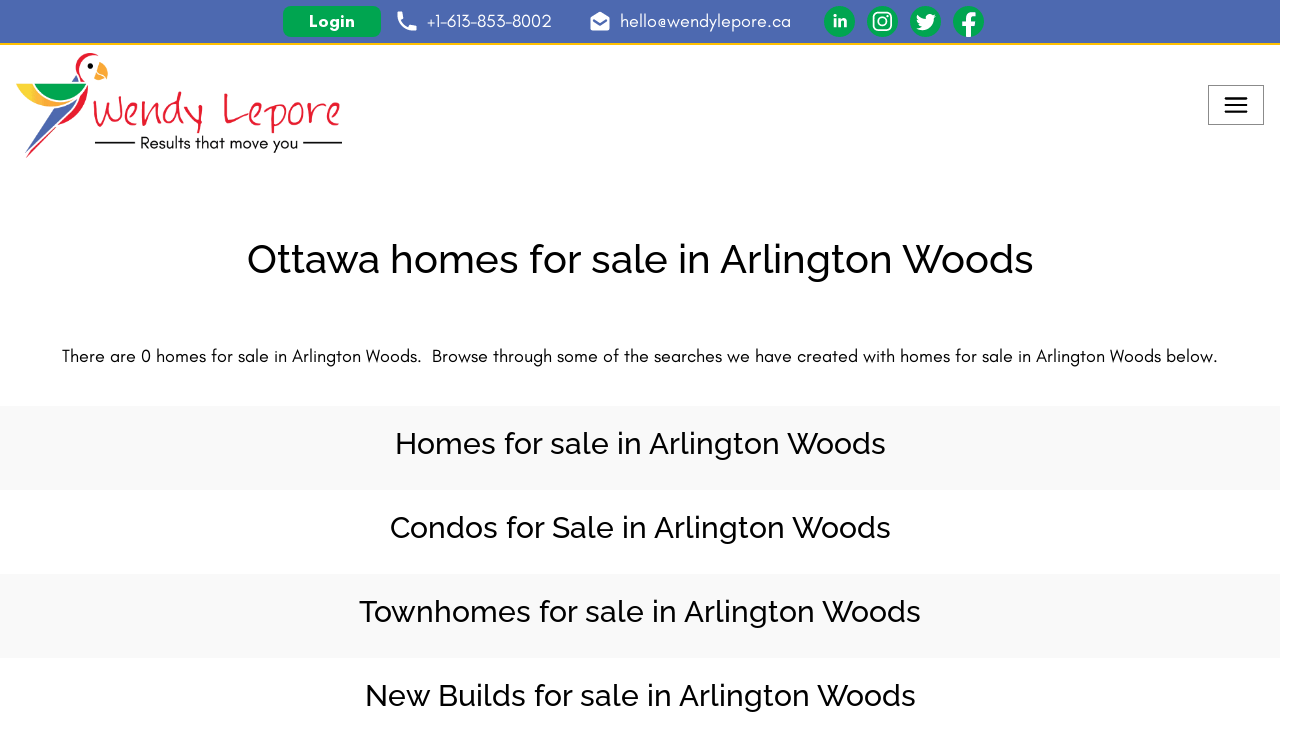

--- FILE ---
content_type: text/html; charset=UTF-8
request_url: https://wendylepore.ca/location/arlington-woods/
body_size: 66301
content:
<html lang="en-CA">
<head><script type="application/ld+json">{"@context":"https:\/\/schema.org","@graph":[{"@type":"WebPage","@id":"https:\/\/wendylepore.ca\/location\/arlington-woods\/","url":"https:\/\/wendylepore.ca\/location\/arlington-woods\/","name":"Ottawa homes for sale in Arlington Woods","isPartOf":{"@id":"https:\/\/wendylepore.ca\/#website"},"datePublished":"2023-05-13T14:09:58+00:00","dateModified":"2025-11-20T01:39:32+00:00","description":"There are currently 0 Ottawa homes for sale in Arlington Woods. Click through to book a viewing.","breadcrumb":{"@id":"https:\/\/wendylepore.ca\/location\/arlington-woods\/#breadcrumb"},"inLanguage":"en-CA","potentialAction":[{"@type":"ReadAction","target":["https:\/\/wendylepore.ca\/location\/arlington-woods\/"]}]},{"@type":"BreadcrumbList","@id":"https:\/\/wendylepore.ca\/location\/arlington-woods\/#breadcrumb","itemListElement":[{"@type":"ListItem","position":1,"name":"Home","item":"https:\/\/wendylepore.ca\/"},{"@type":"ListItem","position":2,"name":"Ottawa homes for sale in Arlington Woods"}]},{"@type":"WebSite","@id":"https:\/\/wendylepore.ca\/#website","url":"https:\/\/wendylepore.ca\/","name":"Wendy Lepore","description":"Wendy Lepore","publisher":{"@id":"https:\/\/wendylepore.ca\/#organization"},"inLanguage":"en-CA"},{"@type":"Organization","@id":"https:\/\/wendylepore.ca\/#organization","name":"Wendy Lepore","url":"https:\/\/wendylepore.ca\/","logo":{"@type":"ImageObject","inLanguage":"en-CA","@id":"https:\/\/wendylepore.ca\/#\/schema\/logo\/image\/","url":"https:\/\/wendylepore.ca\/wp-content\/uploads\/2023\/05\/Wendy-Lepore-1.webp","contentUrl":"https:\/\/wendylepore.ca\/wp-content\/uploads\/2023\/05\/Wendy-Lepore-1.webp","width":1000,"height":322,"caption":"Wendy Lepore"},"image":{"@id":"https:\/\/wendylepore.ca\/#\/schema\/logo\/image\/"}}]}</script><script type="text/javascript"> window.addEventListener('load', function() {var style = document.createElement('style'); style.type = 'text/css'; style.innerHTML = '@media (min-width: 992px) { .alignwide { width: calc(100vw - '+(window.innerWidth - document.body.clientWidth)/2+'px) !important;}}'; document.getElementsByTagName('head')[0].appendChild(style);}); document.addEventListener('DOMContentLoaded', function() {if(navigator.userAgent.indexOf('Firefox') !== -1){ document.querySelectorAll('[data-change="print2all"]').forEach( function(currentValue, currentIndex, listObj) {print2all(currentValue); }); } }, false);function print2all(selector){if(selector.hasAttribute('data-critical')){}else{ var w = window.innerWidth || document.documentElement.clientWidth|| document.body.clientWidth; if(w>1){selector.media='all'; selector.rel='stylesheet';}}}</script>
	<meta charset="UTF-8">
	<meta name="viewport" content="width=device-width, initial-scale=1">
	<link rel="profile" href="https://gmpg.org/xfn/11">
				<style type="text/css">
					.heateor_sss_button_instagram span.heateor_sss_svg,a.heateor_sss_instagram span.heateor_sss_svg{background:radial-gradient(circle at 30% 107%,#fdf497 0,#fdf497 5%,#fd5949 45%,#d6249f 60%,#285aeb 90%)}
											.heateor_sss_horizontal_sharing .heateor_sss_svg,.heateor_sss_standard_follow_icons_container .heateor_sss_svg{
							color: #fff;
						border-width: 0px;
			border-style: solid;
			border-color: transparent;
		}
					.heateor_sss_horizontal_sharing .heateorSssTCBackground{
				color:#666;
			}
					.heateor_sss_horizontal_sharing span.heateor_sss_svg:hover,.heateor_sss_standard_follow_icons_container span.heateor_sss_svg:hover{
						border-color: transparent;
		}
		.heateor_sss_vertical_sharing span.heateor_sss_svg,.heateor_sss_floating_follow_icons_container span.heateor_sss_svg{
							color: #fff;
						border-width: 0px;
			border-style: solid;
			border-color: transparent;
		}
				.heateor_sss_vertical_sharing .heateorSssTCBackground{
			color:#666;
		}
						.heateor_sss_vertical_sharing span.heateor_sss_svg:hover,.heateor_sss_floating_follow_icons_container span.heateor_sss_svg:hover{
						border-color: transparent;
		}
		@media screen and (max-width:783px) {.heateor_sss_vertical_sharing{display:none!important}}div.heateor_sss_mobile_footer{display:none;}@media screen and (max-width:783px){div.heateor_sss_bottom_sharing .heateorSssTCBackground{background-color:white}div.heateor_sss_bottom_sharing{width:100%!important;left:0!important;}div.heateor_sss_bottom_sharing a{width:14.285714285714% !important;}div.heateor_sss_bottom_sharing .heateor_sss_svg{width: 100% !important;}div.heateor_sss_bottom_sharing div.heateorSssTotalShareCount{font-size:1em!important;line-height:28px!important}div.heateor_sss_bottom_sharing div.heateorSssTotalShareText{font-size:.7em!important;line-height:0px!important}div.heateor_sss_mobile_footer{display:block;height:40px;}.heateor_sss_bottom_sharing{padding:0!important;display:block!important;width:auto!important;bottom:-2px!important;top: auto!important;}.heateor_sss_bottom_sharing .heateor_sss_square_count{line-height:inherit;}.heateor_sss_bottom_sharing .heateorSssSharingArrow{display:none;}.heateor_sss_bottom_sharing .heateorSssTCBackground{margin-right:1.1em!important}}		</style>
		<meta name="robots" content="index, follow, max-image-preview:large, max-snippet:-1, max-video-preview:-1">

	<!-- This site is optimized with the Yoast SEO Premium plugin v21.2 (Yoast SEO v21.2) - https://yoast.com/wordpress/plugins/seo/ -->
	<title>Ottawa homes for sale in Arlington Woods</title>
<link rel="preload" as="font" href="https://wendylepore.ca/wp-content/themes/newrespacio-child/assets/fonts/Glacial-Indifference-Regular.ttf.woff" crossorigin>
<link rel="preload" as="font" href="https://wendylepore.ca/wp-content/themes/newrespacio-child/assets/fonts/raleway-v28-latin-700.woff2" crossorigin>
<link rel="preload" as="font" href="https://wendylepore.ca/wp-content/themes/newrespacio-child/assets/fonts/raleway-v28-latin-500.woff2" crossorigin>
<link rel="preload" as="font" href="https://wendylepore.ca/wp-content/themes/newrespacio-child/assets/fonts/GlacialIndifference-Bold.woff" crossorigin>
<link rel="preload" as="font" href="https://wendylepore.ca/wp-content/plugins/respacio/fonts/fonts/respacio.woff" crossorigin>
	<meta name="description" content="There are currently 0 Ottawa homes for sale in Arlington Woods. Click through to book a viewing.">
	<link rel="canonical" href="https://wendylepore.ca/location/arlington-woods/">
	<meta property="og:locale" content="en_US">
	<meta property="og:type" content="article">
	<meta property="og:title" content="Ottawa homes for sale in Arlington Woods">
	<meta property="og:description" content="There are currently 0 Ottawa homes for sale in Arlington Woods. Click through to book a viewing.">
	<meta property="og:url" content="https://wendylepore.ca/location/arlington-woods/">
	<meta property="og:site_name" content="Wendy Lepore">
	<meta property="article:modified_time" content="2025-11-20T01:39:32+00:00">
	<meta property="og:image" content="">
	<meta name="twitter:card" content="summary_large_image">
	
	<!-- / Yoast SEO Premium plugin. -->


<link rel="preload" href="https://wendylepore.ca/wp-includes/css/dist/block-library/style.min.css?ver=6.3.7?v=0.2" as="style" data-href="https://wendylepore.ca/wp-includes/css/dist/block-library/style.min.css?ver=6.3.7?v=0.2" data-change="print2all" onload="print2all(this)">
<style id="classic-theme-styles-inline-css" type="text/css">
/*! This file is auto-generated */
.wp-block-button__link{color:#fff;background-color:#32373c;border-radius:9999px;box-shadow:none;text-decoration:none;padding:calc(.667em + 2px) calc(1.333em + 2px);font-size:1.125em}.wp-block-file__button{background:#32373c;color:#fff;text-decoration:none}
</style>
<style id="global-styles-inline-css" type="text/css">
body{--wp--preset--color--black: #000000;--wp--preset--color--cyan-bluish-gray: #abb8c3;--wp--preset--color--white: #ffffff;--wp--preset--color--pale-pink: #f78da7;--wp--preset--color--vivid-red: #cf2e2e;--wp--preset--color--luminous-vivid-orange: #ff6900;--wp--preset--color--luminous-vivid-amber: #fcb900;--wp--preset--color--light-green-cyan: #7bdcb5;--wp--preset--color--vivid-green-cyan: #00d084;--wp--preset--color--pale-cyan-blue: #8ed1fc;--wp--preset--color--vivid-cyan-blue: #0693e3;--wp--preset--color--vivid-purple: #9b51e0;--wp--preset--gradient--vivid-cyan-blue-to-vivid-purple: linear-gradient(135deg,rgba(6,147,227,1) 0%,rgb(155,81,224) 100%);--wp--preset--gradient--light-green-cyan-to-vivid-green-cyan: linear-gradient(135deg,rgb(122,220,180) 0%,rgb(0,208,130) 100%);--wp--preset--gradient--luminous-vivid-amber-to-luminous-vivid-orange: linear-gradient(135deg,rgba(252,185,0,1) 0%,rgba(255,105,0,1) 100%);--wp--preset--gradient--luminous-vivid-orange-to-vivid-red: linear-gradient(135deg,rgba(255,105,0,1) 0%,rgb(207,46,46) 100%);--wp--preset--gradient--very-light-gray-to-cyan-bluish-gray: linear-gradient(135deg,rgb(238,238,238) 0%,rgb(169,184,195) 100%);--wp--preset--gradient--cool-to-warm-spectrum: linear-gradient(135deg,rgb(74,234,220) 0%,rgb(151,120,209) 20%,rgb(207,42,186) 40%,rgb(238,44,130) 60%,rgb(251,105,98) 80%,rgb(254,248,76) 100%);--wp--preset--gradient--blush-light-purple: linear-gradient(135deg,rgb(255,206,236) 0%,rgb(152,150,240) 100%);--wp--preset--gradient--blush-bordeaux: linear-gradient(135deg,rgb(254,205,165) 0%,rgb(254,45,45) 50%,rgb(107,0,62) 100%);--wp--preset--gradient--luminous-dusk: linear-gradient(135deg,rgb(255,203,112) 0%,rgb(199,81,192) 50%,rgb(65,88,208) 100%);--wp--preset--gradient--pale-ocean: linear-gradient(135deg,rgb(255,245,203) 0%,rgb(182,227,212) 50%,rgb(51,167,181) 100%);--wp--preset--gradient--electric-grass: linear-gradient(135deg,rgb(202,248,128) 0%,rgb(113,206,126) 100%);--wp--preset--gradient--midnight: linear-gradient(135deg,rgb(2,3,129) 0%,rgb(40,116,252) 100%);--wp--preset--font-size--small: 13px;--wp--preset--font-size--medium: 20px;--wp--preset--font-size--large: 36px;--wp--preset--font-size--x-large: 42px;--wp--preset--spacing--20: 0.44rem;--wp--preset--spacing--30: 0.67rem;--wp--preset--spacing--40: 1rem;--wp--preset--spacing--50: 1.5rem;--wp--preset--spacing--60: 2.25rem;--wp--preset--spacing--70: 3.38rem;--wp--preset--spacing--80: 5.06rem;--wp--preset--shadow--natural: 6px 6px 9px rgba(0, 0, 0, 0.2);--wp--preset--shadow--deep: 12px 12px 50px rgba(0, 0, 0, 0.4);--wp--preset--shadow--sharp: 6px 6px 0px rgba(0, 0, 0, 0.2);--wp--preset--shadow--outlined: 6px 6px 0px -3px rgba(255, 255, 255, 1), 6px 6px rgba(0, 0, 0, 1);--wp--preset--shadow--crisp: 6px 6px 0px rgba(0, 0, 0, 1);}:where(.is-layout-flex){gap: 0.5em;}:where(.is-layout-grid){gap: 0.5em;}body .is-layout-flow > .alignleft{float: left;margin-inline-start: 0;margin-inline-end: 2em;}body .is-layout-flow > .alignright{float: right;margin-inline-start: 2em;margin-inline-end: 0;}body .is-layout-flow > .aligncenter{margin-left: auto !important;margin-right: auto !important;}body .is-layout-constrained > .alignleft{float: left;margin-inline-start: 0;margin-inline-end: 2em;}body .is-layout-constrained > .alignright{float: right;margin-inline-start: 2em;margin-inline-end: 0;}body .is-layout-constrained > .aligncenter{margin-left: auto !important;margin-right: auto !important;}body .is-layout-constrained > :where(:not(.alignleft):not(.alignright):not(.alignfull)){max-width: var(--wp--style--global--content-size);margin-left: auto !important;margin-right: auto !important;}body .is-layout-constrained > .alignwide{max-width: var(--wp--style--global--wide-size);}body .is-layout-flex{display: flex;}body .is-layout-flex{flex-wrap: wrap;align-items: center;}body .is-layout-flex > *{margin: 0;}body .is-layout-grid{display: grid;}body .is-layout-grid > *{margin: 0;}:where(.wp-block-columns.is-layout-flex){gap: 2em;}:where(.wp-block-columns.is-layout-grid){gap: 2em;}:where(.wp-block-post-template.is-layout-flex){gap: 1.25em;}:where(.wp-block-post-template.is-layout-grid){gap: 1.25em;}.has-black-color{color: var(--wp--preset--color--black) !important;}.has-cyan-bluish-gray-color{color: var(--wp--preset--color--cyan-bluish-gray) !important;}.has-white-color{color: var(--wp--preset--color--white) !important;}.has-pale-pink-color{color: var(--wp--preset--color--pale-pink) !important;}.has-vivid-red-color{color: var(--wp--preset--color--vivid-red) !important;}.has-luminous-vivid-orange-color{color: var(--wp--preset--color--luminous-vivid-orange) !important;}.has-luminous-vivid-amber-color{color: var(--wp--preset--color--luminous-vivid-amber) !important;}.has-light-green-cyan-color{color: var(--wp--preset--color--light-green-cyan) !important;}.has-vivid-green-cyan-color{color: var(--wp--preset--color--vivid-green-cyan) !important;}.has-pale-cyan-blue-color{color: var(--wp--preset--color--pale-cyan-blue) !important;}.has-vivid-cyan-blue-color{color: var(--wp--preset--color--vivid-cyan-blue) !important;}.has-vivid-purple-color{color: var(--wp--preset--color--vivid-purple) !important;}.has-black-background-color{background-color: var(--wp--preset--color--black) !important;}.has-cyan-bluish-gray-background-color{background-color: var(--wp--preset--color--cyan-bluish-gray) !important;}.has-white-background-color{background-color: var(--wp--preset--color--white) !important;}.has-pale-pink-background-color{background-color: var(--wp--preset--color--pale-pink) !important;}.has-vivid-red-background-color{background-color: var(--wp--preset--color--vivid-red) !important;}.has-luminous-vivid-orange-background-color{background-color: var(--wp--preset--color--luminous-vivid-orange) !important;}.has-luminous-vivid-amber-background-color{background-color: var(--wp--preset--color--luminous-vivid-amber) !important;}.has-light-green-cyan-background-color{background-color: var(--wp--preset--color--light-green-cyan) !important;}.has-vivid-green-cyan-background-color{background-color: var(--wp--preset--color--vivid-green-cyan) !important;}.has-pale-cyan-blue-background-color{background-color: var(--wp--preset--color--pale-cyan-blue) !important;}.has-vivid-cyan-blue-background-color{background-color: var(--wp--preset--color--vivid-cyan-blue) !important;}.has-vivid-purple-background-color{background-color: var(--wp--preset--color--vivid-purple) !important;}.has-black-border-color{border-color: var(--wp--preset--color--black) !important;}.has-cyan-bluish-gray-border-color{border-color: var(--wp--preset--color--cyan-bluish-gray) !important;}.has-white-border-color{border-color: var(--wp--preset--color--white) !important;}.has-pale-pink-border-color{border-color: var(--wp--preset--color--pale-pink) !important;}.has-vivid-red-border-color{border-color: var(--wp--preset--color--vivid-red) !important;}.has-luminous-vivid-orange-border-color{border-color: var(--wp--preset--color--luminous-vivid-orange) !important;}.has-luminous-vivid-amber-border-color{border-color: var(--wp--preset--color--luminous-vivid-amber) !important;}.has-light-green-cyan-border-color{border-color: var(--wp--preset--color--light-green-cyan) !important;}.has-vivid-green-cyan-border-color{border-color: var(--wp--preset--color--vivid-green-cyan) !important;}.has-pale-cyan-blue-border-color{border-color: var(--wp--preset--color--pale-cyan-blue) !important;}.has-vivid-cyan-blue-border-color{border-color: var(--wp--preset--color--vivid-cyan-blue) !important;}.has-vivid-purple-border-color{border-color: var(--wp--preset--color--vivid-purple) !important;}.has-vivid-cyan-blue-to-vivid-purple-gradient-background{background: var(--wp--preset--gradient--vivid-cyan-blue-to-vivid-purple) !important;}.has-light-green-cyan-to-vivid-green-cyan-gradient-background{background: var(--wp--preset--gradient--light-green-cyan-to-vivid-green-cyan) !important;}.has-luminous-vivid-amber-to-luminous-vivid-orange-gradient-background{background: var(--wp--preset--gradient--luminous-vivid-amber-to-luminous-vivid-orange) !important;}.has-luminous-vivid-orange-to-vivid-red-gradient-background{background: var(--wp--preset--gradient--luminous-vivid-orange-to-vivid-red) !important;}.has-very-light-gray-to-cyan-bluish-gray-gradient-background{background: var(--wp--preset--gradient--very-light-gray-to-cyan-bluish-gray) !important;}.has-cool-to-warm-spectrum-gradient-background{background: var(--wp--preset--gradient--cool-to-warm-spectrum) !important;}.has-blush-light-purple-gradient-background{background: var(--wp--preset--gradient--blush-light-purple) !important;}.has-blush-bordeaux-gradient-background{background: var(--wp--preset--gradient--blush-bordeaux) !important;}.has-luminous-dusk-gradient-background{background: var(--wp--preset--gradient--luminous-dusk) !important;}.has-pale-ocean-gradient-background{background: var(--wp--preset--gradient--pale-ocean) !important;}.has-electric-grass-gradient-background{background: var(--wp--preset--gradient--electric-grass) !important;}.has-midnight-gradient-background{background: var(--wp--preset--gradient--midnight) !important;}.has-small-font-size{font-size: var(--wp--preset--font-size--small) !important;}.has-medium-font-size{font-size: var(--wp--preset--font-size--medium) !important;}.has-large-font-size{font-size: var(--wp--preset--font-size--large) !important;}.has-x-large-font-size{font-size: var(--wp--preset--font-size--x-large) !important;}
.wp-block-navigation a:where(:not(.wp-element-button)){color: inherit;}
:where(.wp-block-post-template.is-layout-flex){gap: 1.25em;}:where(.wp-block-post-template.is-layout-grid){gap: 1.25em;}
:where(.wp-block-columns.is-layout-flex){gap: 2em;}:where(.wp-block-columns.is-layout-grid){gap: 2em;}
.wp-block-pullquote{font-size: 1.5em;line-height: 1.6;}
</style>
<link rel="preload" href="https://wendylepore.ca/wp-content/plugins/respacio/css/bootstrap.css?ver=0.2?v=0.2" as="style" data-href="https://wendylepore.ca/wp-content/plugins/respacio/css/bootstrap.css?ver=0.2?v=0.2" data-change="print2all" onload="print2all(this)">
<link rel="preload" href="https://wendylepore.ca/wp-content/plugins/respacio/css/custom.css?ver=0.2?v=0.2" as="style" data-href="https://wendylepore.ca/wp-content/plugins/respacio/css/custom.css?ver=0.2?v=0.2" data-change="print2all" onload="print2all(this)">
<link rel="preload" href="https://wendylepore.ca/wp-content/plugins/respacio/fonts/styles.css?ver=6.3.7?v=0.2" as="style" data-href="https://wendylepore.ca/wp-content/plugins/respacio/fonts/styles.css?ver=6.3.7?v=0.2" data-change="print2all" onload="print2all(this)">
<link rel="preload" href="https://wendylepore.ca/wp-content/uploads/2025/02/styles-bundle-13.css?ver=6.3.7?v=0.2" as="style" data-href="https://wendylepore.ca/wp-content/uploads/2025/02/styles-bundle-13.css?ver=6.3.7?v=0.2" data-change="print2all" onload="print2all(this)">
<link rel="preload" href="https://wendylepore.ca/wp-content/themes/newrespacio-child/assets/css/style.css?ver=0.2?v=0.2" as="style" data-href="https://wendylepore.ca/wp-content/themes/newrespacio-child/assets/css/style.css?ver=0.2?v=0.2" data-change="print2all" onload="print2all(this)">
<link rel="preload" href="https://wendylepore.ca/wp-content/themes/respacio/style.css?ver=6.3.7?v=0.2" as="style" data-href="https://wendylepore.ca/wp-content/themes/respacio/style.css?ver=6.3.7?v=0.2" data-change="print2all" onload="print2all(this)">
<link rel="preload" href="https://wendylepore.ca/wp-content/themes/newrespacio-child/style.css?ver=6.3.7?v=0.2" as="style" data-href="https://wendylepore.ca/wp-content/themes/newrespacio-child/style.css?ver=6.3.7?v=0.2" data-change="print2all" onload="print2all(this)">
<link rel="preload" href="https://wendylepore.ca/wp-content/plugins/sassy-social-share/public/css/sassy-social-share-public.css?ver=3.3.54?v=0.2" as="style" data-href="https://wendylepore.ca/wp-content/plugins/sassy-social-share/public/css/sassy-social-share-public.css?ver=3.3.54?v=0.2" data-change="print2all" onload="print2all(this)">
<link rel="preload" href="https://wendylepore.ca/wp-content/plugins/contact-form-7-conditional-fields-pro/style.css?ver=2.3.10?v=0.2" as="style" data-href="https://wendylepore.ca/wp-content/plugins/contact-form-7-conditional-fields-pro/style.css?ver=2.3.10?v=0.2" data-change="print2all" onload="print2all(this)">
<link rel="preload" href="https://wendylepore.ca/wp-content/uploads/uag-plugin/custom-style-blocks.css?ver=6.3.7?v=0.2" as="style" data-href="https://wendylepore.ca/wp-content/uploads/uag-plugin/custom-style-blocks.css?ver=6.3.7?v=0.2" data-change="print2all" onload="print2all(this)">





<link rel="https://api.w.org/" href="https://wendylepore.ca/wp-json/"><link rel="alternate" type="application/json" href="https://wendylepore.ca/wp-json/wp/v2/location/285730">
  
  <link rel="preload" as="image" href="https://wendylepore.ca/wp-content/themes/newrespacio-child/media/wp-LzIwMjMvMTAvaG9tZXBhZ2UtZmVhdHVyZWQtaW1hZ2UtdG9wLW9mLXRoZS1mb2xk.jpg">
  <link rel="preload" as="image" href="https://wendylepore.ca/wp-content/uploads/2023/05/Wendy-Lepore-1.webp">
  <style id="uagb-style-conditional-extension">@media (min-width: 1025px){body .uag-hide-desktop.uagb-google-map__wrap,body .uag-hide-desktop{display:none !important}}@media (min-width: 768px) and (max-width: 1024px){body .uag-hide-tab.uagb-google-map__wrap,body .uag-hide-tab{display:none !important}}@media (max-width: 767px){body .uag-hide-mob.uagb-google-map__wrap,body .uag-hide-mob{display:none !important}}</style><link rel="icon" href="https://wendylepore.ca/wp-content/uploads/2023/04/favicon-3.png" sizes="32x32">
<link rel="icon" href="https://wendylepore.ca/wp-content/uploads/2023/04/favicon-3.png" sizes="192x192">
<link rel="apple-touch-icon" href="https://wendylepore.ca/wp-content/uploads/2023/04/favicon-3.png">
<meta name="msapplication-TileImage" content="https://wendylepore.ca/wp-content/uploads/2023/04/favicon-3.png">
		<style type="text/css" id="wp-custom-css">
			
.top-social-link a {
width: 40px;
height: 40px;
margin:0.3rem;
border-radius: 50%;
/* background: #00b1ae; */
}
a.phone {
    background: #229dd9;
}
a.whatsapp {
    background: #25D366;
}
a.facebook {
    background: #3b579c;
}
a.youtube {
    background: #e4201b;
}
a.map {
    background: #229dd9;
}
a.email {
    background: #ffc000;
	  color:black !important;
}
a.search{
	background: #00b1ae;
}
a.search:hover{
	background: red;
}
a.top{
	background: #72bf44;
}
a.top:hover{
	background: red;
}
span.d-flex.top-social-link.remove_phone {
    padding-left: 5%;
}

#logo-tagline-wrap {
    position: absolute;
    top: -80px;
    left: 60px;
}
nav.navbar .container-fluid.flex-nowrap {
    justify-content: center !important;
}
div#navbarNavDropdown {
    flex-grow: 0;
}

/* .top-user-link a {
width: 40px;
height: 40px;
margin:0.3rem;
border-radius: 50%;
/* background: #00b1ae; */
} */

#wrapper-footer .col-md-12 {
    padding-left: 0px;
    padding-right: 0px;
}
.custom_full_header .entry-title-container {
    margin-bottom: 20px;
}
.header_banner_img.alignwide {
    height: 75vh !important;
}
a.primary-logo {
    margin-top: 0;
}
/* span.d-flex.top-social-link.remove_phone i {
    margin-left: 11px !important;
} */
#topbar-content i:before {
    top: 1px;
    position: relative;
    left: -5px;
}
.home-icon a.nav-link {
    content: url("/wp-content/uploads/2022/10/white-tps-home-icon.svg");
    width: 35px;
}
/*
#navbarNavDropdown2>ul.dropdown-menu {
    background-color: #58585a!important;
}
*/
#navbarNavDropdown2>ul.dropdown-menu{
	margin-top:0px !important;
}
a.btn.btn-primary.text-wrap.flex-grow-1.justify-content-center {
    font-size: 25px !important;
    width: 30rem !important;
    background: #ffc000 !important;
    border: #ffc000 !important;
}
/* .btn-primary:hover{
	color:white !important;
} */
span.wpcf7-list-item-label.btn.btn-sm.btn-secondary {
    margin-left: 10px !important;
	border: #ffc000 !important;
    color: #fff !important;
    background: #ffc000 !important;
}
.btn-primary:focus, .btn-primary:hover{
	color:#fff !important;
}
.d-flex.align-items-center.justify-content-center:hover {
    color: #fff !important;
}
.mobile div#wrapper-footer-full {
    padding-left: 14px;
    padding-right: 14px;
}
.mobile a.btn.btn-primary.text-wrap.flex-grow-1.justify-content-center{
	width:20rem !important;
}
/*
.dropdown-menu .dropdown-item.active, .dropdown-menu .dropdown-item:active, .dropdown-menu > li > a:hover, .dropdown-menu > li > a:focus {
    color: #ffffff;
    background-color: transparent !important;
}
*/
/*Footer */
a.remove_1_.d-flex.align-items-center.pr-3.text-decoration-none {
    border-radius: 5px;
    margin: 0 5px;
    display: flex;
    align-items: center!important;
    justify-content: center!important;
    height: 31px;
    / text-align: center !important; /
    align-items: center !important;
    background: #FFf!important;
    color: #00b1ae!important;
    border-color: #fff!important;
    justify-content: center !important;
    width: 62px !important;
    padding-right: 0px !important;
}
#wrapper-topbar {
    border-bottom: 2px solid #ffc000 !important;
}
/*
#navbarNavDropdown2>ul.dropdown-menu {
    background-color: #fff!important;
    opacity: 85% !important;
}
*/
/*
#main-menu .dropdown-menu {
    background-color: #fff !important;
    opacity: 85% !important;
}
*/
#navbarNavDropdown2 a, .sidebar-bottom a {
    color: #888 !important;
    font-size: 1rem !important;
}
.sidebar-top{
	margin-bottom: 2rem !important;
}
.col-12.footer-card-inner {
    background: linear-gradient(100deg, rgba(0,0,0,0.6) 60%, rgba(0,0,0,0.4) 100%, rgba(255,255,255,0.5) 100%, rgba(0,0,0,0.4) 100%, rgba(0,0,0,0.6) 100%);
}
a.d-flex.flex-column.justify-content-between.align-items-center.h-100.w-100.p-2 {
    color: #00b1ae;
}
.tablet a.primary-logo {
    margin-top: 22px;
}
.tablet span.d-flex.top-social-link.remove_phone {
    padding-left: 30%;
}
.mobile .page-id-275701 .header_banner_img.alignwide {
    height: 525px !important;
}
ul.dropdown-menu {
    z-index: 99999999;
}
span.binner.home {
    right: 183px;
}
.makefavourite.res-res-44:hover {
    color: red !important;
}
span.icon.res-res-44.btn.btn-primary.btn-small.makefavourite {
    border: none;
}
span.icon.res-res-44.btn.btn-primary.btn-small.makefavourite:hover{
    border: none;
}
#wrapper-topbar{
	min-height:45px;
}
.mobile span.text{
	display:none;
}
.mobile .w-m-unset {
  width: unset !important;
  max-width: unset;
  flex: 100;
  padding: 0;
}
/*
#navbarNavDropdown2 .dropdown-menu{
	backdrop-filter: blur(8px) !importanmt;
	background: rgba(255, 255, 255, 0.7) !important;
}
*/
.navbar-toggler{
	z-index: 99999999;
	color: rgb(0, 0, 0) !important;
}
.navbar-light .navbar-toggler{
	    border-color: rgb(139 139 139);
}
.navbar-light .navbar-toggler-icon{
		background-image: url("data:image/svg+xml,%3Csvg xmlns='http://www.w3.org/2000/svg' fill='none' viewBox='0 0 24 24' stroke-width='1.5' stroke='currentColor' class='w-6 h-6'%3E%3Cpath stroke-linecap='round' stroke-linejoin='round' d='M3.75 6.75h16.5M3.75 12h16.5m-16.5 5.25h16.5' /%3E%3C/svg%3E%0A") !important;
	color: rgb(0, 0, 0) !important;
	
}
.mobile .remove_phone {
  display: none !important;
}
.mobile a.primary-logo{
	margin-top:0;
}
.mobile .subscribe{
	width: 100% !important;
}
.mobile .testimonial-5star{
	font-size:30px !important;
}
.desktop .simpleButton{

	background: transparent;
	  border: 1px solid white;
    padding: 5px;
    border-radius: 0;
	margin-left: 7px;
}
.desktop .navbar-toggler-icon::before{
	content:url("data:image/svg+xml,%3Csvg xmlns='http://www.w3.org/2000/svg' fill='none' viewBox='0 0 24 24' stroke-width='1.5' stroke='white' class='w-6 h-6'%3E%3Cpath stroke-linecap='round' stroke-linejoin='round' d='M3.75 6.75h16.5M3.75 12h16.5m-16.5 5.25h16.5' /%3E%3C/svg%3E%0A") !important;
}
.custom_header_navbar .navbar-toggler-icon::before{
	content:url("data:image/svg+xml,%3Csvg xmlns='http://www.w3.org/2000/svg' fill='none' viewBox='0 0 24 24' stroke-width='1.5' stroke='currentColor' class='w-6 h-6'%3E%3Cpath stroke-linecap='round' stroke-linejoin='round' d='M3.75 6.75h16.5M3.75 12h16.5m-16.5 5.25h16.5' /%3E%3C/svg%3E%0A") !important;
}
.home .custom_header_navbar{
	box-shadow: 0px 14px 10px -9px #8a8a8a;
}
@media (min-width: 992px)  {
  #main-menu > .menu-item {
    display: none;
  }
	.desktop .main-navigation .navbar .navbar-toggler{
		display:block !important;
	}
	#main-menu > #navbarNavDropdown2{
		display:block;
	}
	
	.custom_header_navbar>.container.flex-nowrap{
		  justify-content: space-between;
		max-width:1400px;
		
	}
}
.desktop .custom_header_navbar>.container.flex-nowrap{
		  padding-left:0;
	padding-right:0;
	}
.cloud-group{
	margin-left:0 !important;
}

::-webkit-input-placeholder { /* Chrome, Firefox, Opera, Safari 10.1+ */
	color: #000 !important;
	opacity: 1; /* Firefox */
  }
  
  :-ms-input-placeholder { /* Internet Explorer 10-11 */
	color: #000 !important;
  }
  
  ::-ms-input-placeholder { /* Microsoft Edge */
	color: #000 !important; 
  }
 .wpcf7 input[type="text"], .wpcf7 input[type="search"], .wpcf7 input[type="url"], .wpcf7 input[type="tel"], .wpcf7 input[type="number"], .wpcf7 input[type="range"], .wpcf7 input[type="date"], .wpcf7 input[type="month"], .wpcf7 input[type="week"], .wpcf7 input[type="time"], .wpcf7 input[type="datetime"], .wpcf7 input[type="datetime-local"], .wpcf7 input[type="color"], .wpcf7 input[type="email"], .wpcf7 input[type="file"], .wpcf7 select, .wpcf7 textarea, .wpcf7 .wpcf7-validation-errors{
	color:#000 ;
	font-weight: 700;
}
.home-search-card input{
	font-weight: 400 ;
}
.mobile .item-1179202886-newsletter {
   
    background-position-x: -840px;
    padding: 2rem;
}
.hamburger .nav-item a{
	font-size:18px !important;
	font-weight:700;
}

.simpleButton:focus {
	outline: 0 !important;
		border: 2px solid white;
}
.wpcf7-submit{
	border-radius:8px !important;
}
body .font-18{
	font-size:18px !important;
}
body .capitalize-first-word::first-letter {
  text-transform: capitalize !important;
}
body .text-white{
	color:white !important;
}
.makefavourite, .moreinfo, .viewing, .share, .whatsapp{
    border-radius: 8px;
} 
.mobile .navbar-toggler.btn.bg-transparent{
	z-index:999999999;
	top:44px;
}
::placeholder {
  color: #000 !important;
  opacity: 1; /* Firefox */
}

::-ms-input-placeholder { /* Edge 12 -18 */
  color: #000 !important;
}
.wp-block-cover, .wp-block-cover-image {
    align-items: center;
    background-position: 50%;
    box-sizing: border-box;
    display: flex;
    justify-content: center;
    min-height: 430px;
    overflow: unset !important;
    overflow: unset !important;
    padding: 1em;
    position: relative;
}
.justify-content-between.card-description-head {
    display: flex;
}
@media screen and (max-width: 991px) and (min-width: 668px) {
.justify-content-between.card-description-head {
    display: flex !important;
}
}
@media screen and (max-width: 1298px) and (min-width: 615px){
	.justify-content-between.card-description-head {
    display: block;
}
}
#footer-full-content .wpcf7-not-valid-tip{
	color: #fff!important;
}		</style>
		    
    <!-- Google tag (gtag.js) -->


  <noscript><img height="1" width="1" style="display:none" src="https://www.facebook.com/tr?id=840886319390168&amp;ev=PageView&amp;noscript=1"></noscript>
  <!-- End Facebook Pixel Code -->

<style id="respacio-root-control-inline-css" type="text/css">

.innerWidth2 {width:1140px!important; max-width:1140px!important;}
.innerWidth3 .uagb-section__inner-wrap {width:1140px!important; max-width:1140px!important;}

.limit_innerWidth {max-width: 1140px!important; width:100%!important;}

.card-container .prosearch-slide {width:100%!important; position: absolute!important; top: 0!important; left: 0!important;}

figure .slick-slider.slick-initialized .slick-list {position:absolute !important; width:100%!important; height: auto!important;}
.data-lazy-container, figure .slick-track {height:100% !important;}

/*.prosearch-slide .slick-list {position:absolute !important; top:0 !important; left:0 !important; width:100%!important;}*/

.prosearch-slide:not(.slick-initialized) > li:nth-child(n+2)
{
   display:none!important;
}

@media (max-width: 575px)
{
	.carousel-slide:not(.slick-initialized) > .col-12 {
		flex: 0 0 100% !important;
		max-width: 100% !important;
		/*margin-bottom: 30px !important;*/
	}

	.carousel-slide:not(.slick-initialized) > .col-12:nth-child(n+2)
	{
	   display:none!important;
	}
}

@media (min-width: 576px)
{
	.carousel-slide:not(.slick-initialized) > .col-12 {
		flex: 0 0 50% !important;
		max-width: 50% !important;
		/*margin-bottom: 30px !important;*/
	}
}

@media (min-width: 1200px)
{
	.pea_cook_wrapper.pea_cook_bottomcenter
	{
		padding: 0 20px !important;
	}

	.carousel-slide:not(.slick-initialized) > .col-12 {
		flex: 0 0 33.3333333333% !important;
		max-width: 33.3333333333% !important;
	}

	.carousel-slide:not(.slick-initialized) > .col-12:nth-child(n+4)
	{
	   display:none!important;
	}

	.carousel-slide .slick-dots, .carousel-slide .wprs_unslider-arrow
	{
		/*display:none !important;*/
	}
}

.singleslide.carousel-slide:not(.slick-initialized) > .col-12 {
		flex: 0 0 100% !important;
		max-width: 100% !important;
		/*margin-bottom: 30px !important;*/
}

.singleslide.carousel-slide:not(.slick-initialized) > .col-12:nth-child(n+2)
{
   display:none!important;
}

.pa-t-sm {top:0.5rem!important;}
.pa-b-sm {bottom:0.5rem!important;}
.pa-l-sm {left:0.5rem!important;}
.pa-r-sm {right:0.5rem!important;}

.pa-t-md {top:1rem!important;}
.pa-b-md {bottom:1rem!important;}
.pa-l-md {left:1rem!important;}
.pa-r-md {right:1rem!important;}

.pa-t-0 {top:0px!important;}
.pa-b-0 {bottom:0px!important;}
.pa-l-0 {left:0px!important;}
.pa-r-0 {right:0px!important;}

.col{-ms-flex-preferred-size:0!important;flex-basis:0!important;-ms-flex-positive:1!important;flex-grow:1!important;max-width:100%}.col-auto{-ms-flex:0 0 auto!important;flex:0 0 auto!important;width:auto!important;max-width:100%}.col-1{-ms-flex:0 0 8.333333%!important;flex:0 0 8.333333%!important;max-width:8.333333%}.col-2{-ms-flex:0 0 16.666667%!important;flex:0 0 16.666667%!important;max-width:16.666667%}.col-3{-ms-flex:0 0 25%!important;flex:0 0 25%!important;max-width:25%}.col-4{-ms-flex:0 0 33.333333%!important;flex:0 0 33.333333%!important;max-width:33.333333%}.col-5{-ms-flex:0 0 41.666667%!important;flex:0 0 41.666667%!important;max-width:41.666667%}.col-6{-ms-flex:0 0 50%!important;flex:0 0 50%!important;max-width:50%}.col-7{-ms-flex:0 0 58.333333%!important;flex:0 0 58.333333%!important;max-width:58.333333%}.col-8{-ms-flex:0 0 66.666667%!important;flex:0 0 66.666667%!important;max-width:66.666667%}.col-9{-ms-flex:0 0 75%!important;flex:0 0 75%!important;max-width:75%}.col-10{-ms-flex:0 0 83.333333%!important;flex:0 0 83.333333%!important;max-width:83.333333%}.col-11{-ms-flex:0 0 91.666667%!important;flex:0 0 91.666667%!important;max-width:91.666667%}.col-12{-ms-flex:0 0 100%!important;flex:0 0 100%!important;max-width:100%}@media (min-width:576px){.col-sm{-ms-flex-preferred-size:0!important;flex-basis:0!important;-ms-flex-positive:1!important;flex-grow:1!important;max-width:100%}.col-sm-auto{-ms-flex:0 0 auto!important;flex:0 0 auto!important;width:auto!important;max-width:100%}.col-sm-1{-ms-flex:0 0 8.333333%!important;flex:0 0 8.333333%!important;max-width:8.333333%}.col-sm-2{-ms-flex:0 0 16.666667%!important;flex:0 0 16.666667%!important;max-width:16.666667%}.col-sm-3{-ms-flex:0 0 25%!important;flex:0 0 25%!important;max-width:25%}.col-sm-4{-ms-flex:0 0 33.333333%!important;flex:0 0 33.333333%!important;max-width:33.333333%}.col-sm-5{-ms-flex:0 0 41.666667%!important;flex:0 0 41.666667%!important;max-width:41.666667%}.col-sm-6{-ms-flex:0 0 50%!important;flex:0 0 50%!important;max-width:50%}.col-sm-7{-ms-flex:0 0 58.333333%!important;flex:0 0 58.333333%!important;max-width:58.333333%}.col-sm-8{-ms-flex:0 0 66.666667%!important;flex:0 0 66.666667%!important;max-width:66.666667%}.col-sm-9{-ms-flex:0 0 75%!important;flex:0 0 75%!important;max-width:75%}.col-sm-10{-ms-flex:0 0 83.333333%!important;flex:0 0 83.333333%!important;max-width:83.333333%}.col-sm-11{-ms-flex:0 0 91.666667%!important;flex:0 0 91.666667%!important;max-width:91.666667%}.col-sm-12{-ms-flex:0 0 100%!important;flex:0 0 100%!important;max-width:100%}}@media (min-width:768px){.col-md{-ms-flex-preferred-size:0!important;flex-basis:0!important;-ms-flex-positive:1!important;flex-grow:1!important;max-width:100%}.col-md-auto{-ms-flex:0 0 auto!important;flex:0 0 auto!important;width:auto!important;max-width:100%}.col-md-1{-ms-flex:0 0 8.333333%!important;flex:0 0 8.333333%!important;max-width:8.333333%}.col-md-2{-ms-flex:0 0 16.666667%!important;flex:0 0 16.666667%!important;max-width:16.666667%}.col-md-3{-ms-flex:0 0 25%!important;flex:0 0 25%!important;max-width:25%}.col-md-4{-ms-flex:0 0 33.333333%!important;flex:0 0 33.333333%!important;max-width:33.333333%}.col-md-5{-ms-flex:0 0 41.666667%!important;flex:0 0 41.666667%!important;max-width:41.666667%}.col-md-6{-ms-flex:0 0 50%!important;flex:0 0 50%!important;max-width:50%}.col-md-7{-ms-flex:0 0 58.333333%!important;flex:0 0 58.333333%!important;max-width:58.333333%}.col-md-8{-ms-flex:0 0 66.666667%!important;flex:0 0 66.666667%!important;max-width:66.666667%}.col-md-9{-ms-flex:0 0 75%!important;flex:0 0 75%!important;max-width:75%}.col-md-10{-ms-flex:0 0 83.333333%!important;flex:0 0 83.333333%!important;max-width:83.333333%}.col-md-11{-ms-flex:0 0 91.666667%!important;flex:0 0 91.666667%!important;max-width:91.666667%}.col-md-12{-ms-flex:0 0 100%!important;flex:0 0 100%!important;max-width:100%}}@media (min-width:992px){.col-lg{-ms-flex-preferred-size:0!important;flex-basis:0!important;-ms-flex-positive:1!important;flex-grow:1!important;max-width:100%}.col-lg-auto{-ms-flex:0 0 auto!important;flex:0 0 auto!important;width:auto!important;max-width:100%}.col-lg-1{-ms-flex:0 0 8.333333%!important;flex:0 0 8.333333%!important;max-width:8.333333%}.col-lg-2{-ms-flex:0 0 16.666667%!important;flex:0 0 16.666667%!important;max-width:16.666667%}.col-lg-3{-ms-flex:0 0 25%!important;flex:0 0 25%!important;max-width:25%}.col-lg-4{-ms-flex:0 0 33.333333%!important;flex:0 0 33.333333%!important;max-width:33.333333%}.col-lg-5{-ms-flex:0 0 41.666667%!important;flex:0 0 41.666667%!important;max-width:41.666667%}.col-lg-6{-ms-flex:0 0 50%!important;flex:0 0 50%!important;max-width:50%}.col-lg-7{-ms-flex:0 0 58.333333%!important;flex:0 0 58.333333%!important;max-width:58.333333%}.col-lg-8{-ms-flex:0 0 66.666667%!important;flex:0 0 66.666667%!important;max-width:66.666667%}.col-lg-9{-ms-flex:0 0 75%!important;flex:0 0 75%!important;max-width:75%}.col-lg-10{-ms-flex:0 0 83.333333%!important;flex:0 0 83.333333%!important;max-width:83.333333%}.col-lg-11{-ms-flex:0 0 91.666667%!important;flex:0 0 91.666667%!important;max-width:91.666667%}.col-lg-12{-ms-flex:0 0 100%!important;flex:0 0 100%!important;max-width:100%}}@media (min-width:1200px){.col-xl{-ms-flex-preferred-size:0!important;flex-basis:0!important;-ms-flex-positive:1!important;flex-grow:1!important;max-width:100%}.col-xl-auto{-ms-flex:0 0 auto!important;flex:0 0 auto!important;width:auto!important;max-width:100%}.col-xl-1{-ms-flex:0 0 8.333333%!important;flex:0 0 8.333333%!important;max-width:8.333333%}.col-xl-2{-ms-flex:0 0 16.666667%!important;flex:0 0 16.666667%!important;max-width:16.666667%}.col-xl-3{-ms-flex:0 0 25%!important;flex:0 0 25%!important;max-width:25%}.col-xl-4{-ms-flex:0 0 33.333333%!important;flex:0 0 33.333333%!important;max-width:33.333333%}.col-xl-5{-ms-flex:0 0 41.666667%!important;flex:0 0 41.666667%!important;max-width:41.666667%}.col-xl-6{-ms-flex:0 0 50%!important;flex:0 0 50%!important;max-width:50%}.col-xl-7{-ms-flex:0 0 58.333333%!important;flex:0 0 58.333333%!important;max-width:58.333333%}.col-xl-8{-ms-flex:0 0 66.666667%!important;flex:0 0 66.666667%!important;max-width:66.666667%}.col-xl-9{-ms-flex:0 0 75%!important;flex:0 0 75%!important;max-width:75%}.col-xl-10{-ms-flex:0 0 83.333333%!important;flex:0 0 83.333333%!important;max-width:83.333333%}.col-xl-11{-ms-flex:0 0 91.666667%!important;flex:0 0 91.666667%!important;max-width:91.666667%}.col-xl-12{-ms-flex:0 0 100%!important;flex:0 0 100%!important;max-width:100%}}

.pea_cook_wrapper.pea_cook_bottomcenter
{
	min-height: 80px!important;
    position: fixed!important;
    bottom: 0!important;
    left: 0!important;
    width: 100%!important;
    z-index: 11111111111!important;
    display: flex!important;
    justify-content: center!important;
    align-items: center!important;
	font-size:13px!important;
    text-align: center!important;
    padding: 40px!important;
	margin:0px!important;
}
.pea_cook_wrapper.pea_cook_bottomcenter p {margin-bottom:0!important;}
.pea_cook_wrapper.pea_cook_bottomcenter a {text-decoration:underline!important; margin-left:10px!important; margin-right:10px!important;}

.slide-ca-button {
    display: flex!important;
    justify-content: flex-end!important;
}


#navbarNavDropdown2 > ul {margin-top:35px!important;}
		.desktop #wrapper-topbar {position: fixed!important; top: 0!important; right: 0!important; left: 0!important; z-index: 999999!important;}
		.desktop body {margin-top: 35px}
	
					.custom_header_navbar {

						background-color:rgb(255,255,255);
					}
				
					.custom_content_header .entry-title
					{
						width: 100%;
						text-align: center;
						padding: 10px 0;
						margin-bottom:30px;
					}

					.custom_content_header .breadcrumb
					{
						width: 100%;
					}

				.ticss-6aea19e5 .row{

}
.ticss-6aea19e5 .row{
 
}
.ticss-6aea19e5 .row{
  
}
.ticss-6aea19e5 .row{
  
}
.ticss-6aea19e5 .row{

}
.ticss-6aea19e5 .row{
 
}
.ticss-6aea19e5 .row{

}
.ticss-6aea19e5 .row{

}
.ticss-6aea19e5 .row{

}
.ticss-6aea19e5 .row{

}
.ticss-6aea19e5 .row{
  
}
.ticss-6aea19e5 .row{

}
.ticss-62f51234 {
  box-shadow: 0px 0px 10px #b5b5b5;
    border-radius: 12px;
    padding: 8px 0px;
}
.navbar-toggler {display:inline-block !important;}.sidebar-bottom .topbar-flags {flex-basis: 100% !important; padding: 0 !important; justify-content: center !important; margin-top:1.5rem;} </style><style id="respacio-root-control-inline-critical-css" data-type="rm" type="text/css">
/*
html,
body {
  overflow-x: hidden;
}
::-webkit-scrollbar {
    width: 0px;
}
*/

.wrapper {
    padding: 30px 0;
}
.row {
    display: flex;
    flex-wrap: wrap;
    margin-right: -15px;
    margin-left: -15px;
}
.d-flex {display:flex;}
.d-block {display:block;}
.d-none {
    display: none;
}

.flex-fill {
    flex: 1 1 auto;
}

.font-weight-bold {
    font-weight: 700;
}
.text-left {
    text-align: left;
}

.align-items-center {
    align-items: center;
}
.align-items-end
{
	align-items:flex-end;
}
.justify-content-center {
    justify-content: center;
}

.text-center {
    text-align: center;
}

.flex-column {flex-direction: column;}

.uagb-section__wrap, .position-relative { position: relative;}

.uagb-section__wrap .uagb-section__overlay {
    height: 100%;
    width: 100%;
    top: 0;
    left: 0;
    position: absolute;
}

.position-absolute { position: absolute;}

.navbar {
    position: relative;
    display: flex;
    flex-wrap: wrap;
    align-items: center;
    justify-content: space-between;
    padding: 0.5rem 1rem;
}
.navbar-nav {
    display: flex;
    flex-direction: column;
    padding-left: 0;
    margin-bottom: 0;
    list-style: none;
}

ol, ul, dl {
    margin-top: 0;
    margin-bottom: 1rem;
}

.footer-widget {min-width:33%;}

.container, .container-fluid {
    padding-right: 15px;
    padding-left: 15px;
    margin-right: auto;
    margin-left: auto;
}
.container-fluid {
    width: 100%;
}

.navbar>.container, .navbar>.container-fluid {
    display: flex;
    flex-wrap: wrap;
    align-items: center;
    justify-content: space-between;
}

#main-menu>li.menu-item
{
	height: auto;
    /*overflow: hidden;	*/
}

.flex-nowrap
{
    flex-wrap: nowrap !important;
}

.justify-content-end {
    justify-content: flex-end !important;
}
	
*, *::before, *::after {
    box-sizing: border-box;
}

small, .small {
    font-size: 80%;
    font-weight: 400;
}

.card {
    position: relative;
    display: flex;
    flex-direction: column;	
}

.card-body {
    flex: 1 1 auto;
    flex-grow: 1;
    flex-shrink: 1;
    flex-basis: auto;
}

.card-footer {
    padding: .75rem 1.25rem;
    background-color: rgba(0,0,0,.03);
    border-top: 1px solid rgba(0,0,0,.125);
}
/*
.btn:not(.menu-item), .wpcf7 input[type=submit] {
    display: inline-block;
    border: 1px solid;
    padding: 0.375rem 0.75rem;
    font-size: 1rem;
}
*/
.col-1, .col-2, .col-3, .col-4, .col-5, .col-6, .col-7, .col-8, .col-9, .col-10, .col-11, .col-12, .col, .col-auto, .col-sm-1, .col-sm-2, .col-sm-3, .col-sm-4, .col-sm-5, .col-sm-6, .col-sm-7, .col-sm-8, .col-sm-9, .col-sm-10, .col-sm-11, .col-sm-12, .col-sm, .col-sm-auto, .col-md-1, .col-md-2, .col-md-3, .col-md-4, .col-md-5, .col-md-6, .col-md-7, .col-md-8, .col-md-9, .col-md-10, .col-md-11, .col-md-12, .col-md, .col-md-auto, .col-lg-1, .col-lg-2, .col-lg-3, .col-lg-4, .col-lg-5, .col-lg-6, .col-lg-7, .col-lg-8, .col-lg-9, .col-lg-10, .col-lg-11, .col-lg-12, .col-lg, .col-lg-auto, .col-xl-1, .col-xl-2, .col-xl-3, .col-xl-4, .col-xl-5, .col-xl-6, .col-xl-7, .col-xl-8, .col-xl-9, .col-xl-10, .col-xl-11, .col-xl-12, .col-xl, .col-xl-auto {
    position: relative;
    width: 100%;
    padding-right: 15px;
    padding-left: 15px;
}

.alignwide {
    width: 100vw;
    margin-left: calc(-50vw + 50%);
    /*overflow: hidden;*/
    max-width: none;
}

.carousel-slide-lazy {display:flex; flex-direction:row;}

.carousel-slide-lazy .a-slide.make-lazy-url {display:none !important;}

.align-self-center {
    align-self: center !important;
}

.navbar-collapse {
    flex-basis: 100%;
    flex-grow: 1;
    align-items: center;
}

.nav-link {
    display: block;
    padding: 0.5rem 1rem;
}

.js_remove_ne_res_uid {display:none;}

.ml-auto, .mx-auto, .aligncenter {
    margin-left: auto;
}

/*.data-lazy-container, */
.collapse:not(.show) {
    display: none;
}


h1, h2, h3, h4, h5, h6, .h1, .h2, .h3, .h4, .h5, .h6 {
    margin-bottom: 0.5rem;
    line-height: 1.2;
}

h1, h2, h3, h4, h5, h6 {
    margin-top: 0;
    margin-bottom: 0.5rem;
}

h1, .h1 {
    font-size: 2.5rem;
}

h2, .h2 {
    font-size: 2rem;
}

h5, .h5 {
    font-size: 1.25rem;
}

p{
    margin-top: 0;
    margin-bottom: 1rem;
}	
.navbar-toggler {
    padding: 0.25rem 0.75rem;
    font-size: 1.25rem;
    line-height: 1;
    background-color: transparent;
    border: 1px solid transparent;
    border-radius: 0.25rem;
}

.dropdown-menu {display:none;}

.p-0 {padding:0;}

.p-1 {
    padding: 0.25rem;
}

.p-5 {padding: 3rem;}

.pl-0, .px-0 {
    padding-left: 0;
}
.pb-0, .py-0 {
    padding-bottom: 0;
}
.pr-0, .px-0 {
    padding-right: 0;
}

.pl-1, .px-1 {
    padding-left: 0.25rem;
}

.pr-1, .px-1 {
    padding-right: 0.25rem;
}

.pl-2, .px-2 {
    padding-left: 0.5rem;
}

.pr-2, .px-2 {
    padding-right: 0.5rem;
}

.pt-0, .py-0 {
    padding-top: 0;
}
.ml-0, .mx-0 {
    margin-left: 0;
}
.mb-0, .my-0 {
    margin-bottom: 0;
}
.mr-0, .mx-0 {
    margin-right: 0;
}
.mt-0, .my-0 {
    margin-top: 0;
}

.p-2 {
    padding: 0.5rem;
}

.pb-3, .py-3 {
    padding-bottom: 1rem;
}
.pt-3, .py-3 {
    padding-top: 1rem;
}

.pb-2, .py-2 {
    padding-bottom: 0.5rem;
}
.pt-2, .py-2 {
    padding-top: 0.5rem;
}

.pt-1, .py-1 {
    padding-top: 0.25rem;
}

.m-0 {margin: 0;}
.w-100 {width:100%;}
.w-50 {width:50%;}
.w-25 {width:25%;}
.h-100 {height:100%;}

body {

	margin:0px;
	/*overflow-x: hidden;*/
    font-size: 1rem;
    line-height: 1.9;
}

.dropdown-toggle::after {
    display: inline-block;
    margin-left: 0.255em;
    vertical-align: 0.255em;
    content: "";
    border-top: 0.3em solid;
    border-right: 0.3em solid transparent;
    border-bottom: 0;
    border-left: 0.3em solid transparent;
}

.uagb-section__inner-wrap > .card 
{
	/*
	padding-right:0px;
	padding-left:0px;
	*/
}

.respacio_card .card figure {height: 230px;}

ul.prosearch-slide-no-slide, ul.prosearch-slide {
    list-style-type: none;
    padding: 0px;
    margin: 0px;
    max-width: unset;
}

.prosearch-slide
{
    display: flex;
}

.prosearch-slide .a-slide {width:100%;}


.text-uppercase {
    text-transform: uppercase;
}

.btn-primary {
    display: inline-flex;
    align-items: center;
}

/*.pea_cook_wrapper {display:none;}*/

.pea_cook_wrapper.pea_cook_bottomcenter
{
	min-height: 80px;
    position: fixed;
    bottom: 0;
    left: 0;
    width: 100%;
    z-index: 111111111;
    display: flex;
    justify-content: center;
    align-items: center;
	font-size:13px;
    text-align: center;
    padding: 40px;
}
.pea_cook_wrapper.pea_cook_bottomcenter p {margin-bottom:0;}
.pea_cook_wrapper.pea_cook_bottomcenter a {text-decoration:underline; margin-left:10px; margin-right:10px;}

.a-slide { width: 100%;}
#page-wrapper, #single-wrapper {
    padding: 0px;
}

#main-menu > li.menu-item-has-children .dropdown-menu {display:none;}

.nav {
    display: flex;
    flex-wrap: wrap;
    padding-left: 0;
    margin-bottom: 0;
    list-style: none;
}

.tab-content>.tab-pane:not(.active) {
    display: none;
}

select.selectpicker {display:block !important; height: 38px; margin-top:2px; margin-bottom:5px;}
select.selectpicker optgroup {display:none;}
.modal {
    position: fixed;
    top: 0;
    left: 0;
    z-index: 1050;
    display: none;
    width: 100%;
    height: 100%;
    overflow: hidden;
    outline: 0;
}

.carousel-slide {display:flex; flex-direction:row;}

@media (max-width: 1200px)
{
	h2, .h2 {
		font-size: calc(1.325rem + 0.9vw);
	}
}

@media (min-width: 992px)
{
	.pea_cook_wrapper.pea_cook_bottomcenter
	{
		padding: 0 20px;
	}

	.navbar-toggler  {display:none;}
	.navbar-expand-lg .navbar-nav {
		flex-direction: row;
	}

	.navbar-expand-lg .navbar-collapse {
		display: flex;
		flex-basis: auto;
	}

	.navbar-expand-lg .navbar-nav .nav-link {
		padding-right: 0.5rem;
		padding-left: 0.5rem;
	}

}
@media (min-width: 768px)
{
	.d-md-inline-block {
		display: inline-block;
	}

	.flex-md-row {
		flex-direction: row !important;
	}
}

@media (min-width: 576px)
{
	.pl-sm-2, .px-sm-2 {
		padding-left: 0.5rem;
	}

	.pr-sm-2, .px-sm-2 {
		padding-right: 0.5rem;
	}
}

</style><script type="text/javascript">var runonscroll=0;var runafter=0;</script><script type="text/javascript" src="[data-uri]"></script><script type="text/javascript">
/* <![CDATA[ */
var ajax_custom_object = {"ajaxurl":"https:\/\/wendylepore.ca\/wp-admin\/admin-ajax.php","redirecturl":"https:\/\/wendylepore.ca:443\/location\/arlington-woods\/","loadingmessage":"please wait...","plugins_url":"https:\/\/wendylepore.ca\/wp-content\/plugins"};
/* ]]> */
</script><script type="text/javascript">
var $selectedpar = {}; var respacio_search_result_page="https://wendylepore.ca/for-sale/";
</script><script src="https://ajax.googleapis.com/ajax/libs/jquery/3.6.4/jquery.min.js" defer></script><script type="text/javascript" src="//wendylepore.ca/wp-includes/js/jquery/jquery-migrate.min.js?v=0.2" id="jquery-migrate-js" defer></script><script type="text/javascript" src="//wendylepore.ca/wp-content/plugins/respacio/js/respacio-core-a.js?v=0.2" id="respacio-core-a-js" defer></script><script type="text/javascript" src="//wendylepore.ca/wp-content/plugins/respacio/js/load.js?v=0.2" id="loadjs-js" defer></script><script type="text/javascript" src="//wendylepore.ca/wp-content/plugins/respacio/js/current-device.min.js?v=0.2" id="current-device-js" defer></script><link rel="preload" href="//wendylepore.ca/wp-includes/js/jquery/jquery-migrate.min.js?v=0.2" as="script"><link rel="preload" href="//wendylepore.ca/wp-content/plugins/respacio/js/respacio-core-a.js?v=0.2" as="script"><link rel="preload" href="//wendylepore.ca/wp-content/plugins/respacio/js/load.js?v=0.2" as="script"><link rel="preload" href="//wendylepore.ca/wp-content/plugins/respacio/js/current-device.min.js?v=0.2" as="script"><script type="text/javascript" src="[data-uri]" defer></script><script type="text/javascript" src="[data-uri]" defer></script><script type="text/javascript" src="[data-uri]" defer></script><script type="text/javascript" src="[data-uri]" defer></script><script type="text/javascript" src="[data-uri]" defer></script><script type="text/javascript" src="[data-uri]" defer></script><script type="text/javascript" src="data:text/javascript;base64," defer></script></head>

<body  onload="document.getElementById('loadingoverlay_x').style.display='none';" class="computer  location-template-default single single-location postid-285730 wp-custom-logo wp-embed-responsive respacio_header_navbar_position_ desktop lng-en " ><div id="loadingoverlay_x" class="loadingoverlay_x" style="box-sizing: border-box; position: fixed; display: flex; flex-flow: column nowrap; align-items: center; justify-content: space-around; background: rgba(255, 255, 255, 1); top: 0px; left: 0px; width: 100vw; height: 100vh; z-index: 2147483647; opacity: 1;"><div class="loadingoverlay_element" style="order: 1; box-sizing: border-box; overflow: visible; flex: 0 0 auto; display: flex; justify-content: center; align-items: center; animation-name: loadingoverlay_animation__rotate_right; animation-duration: 2000ms; animation-timing-function: linear; animation-iteration-count: infinite; width: 120px; height: 120px;"><svg xmlns="http://www.w3.org/2000/svg" viewbox="0 0 1000 1000" style="width: 100%; height: 100%; fill: rgb(32, 32, 32);"><circle r="80" cx="500" cy="90" style="fill: rgb(32, 32, 32);"></circle><circle r="80" cx="500" cy="910" style="fill: rgb(32, 32, 32);"></circle><circle r="80" cx="90" cy="500" style="fill: rgb(32, 32, 32);"></circle><circle r="80" cx="910" cy="500" style="fill: rgb(32, 32, 32);"></circle><circle r="80" cx="212" cy="212" style="fill: rgb(32, 32, 32);"></circle><circle r="80" cx="788" cy="212" style="fill: rgb(32, 32, 32);"></circle><circle r="80" cx="212" cy="788" style="fill: rgb(32, 32, 32);"></circle><circle r="80" cx="788" cy="788" style="fill: rgb(32, 32, 32);"></circle></svg></div></div><style>@keyframes loadingoverlay_animation__rotate_right {to {transform: rotate(360deg);}}</style><!-- Google Tag Manager (noscript) --><noscript><iframe src="https://www.googletagmanager.com/ns.html?id=GTM-T894KRQK" height="0" width="0" style="display:none;visibility:hidden"></iframe></noscript> <!-- End Google Tag Manager (noscript) -->

<div class="site" id="page">
	
		<!-- ******************* The Navbar Area ******************* -->
	<div id="wrapper-navbar" class="main-navigation     " itemscope itemtype="http://schema.org/WebSite">

				<!-- ******************* The Topbar Area ******************* -->
		<div id="wrapper-topbar" style="height:35px;" class="d-flex align-items-center  navbar-expand-lg ">
			<div class="container">
				<div class="row">
					<div id="topbar-content" class="d-flex justify-content-center align-items-center col-md-12 text-center text-md-left small"> <a href="/my-account/" class="login-button">Login</a>
<div class="row justify-content-center align-items-center flex-nowrap">
  
  <div class="col-4 w-m-unset d-flex justify-content-center align-items-center">
    <a href="tel:+1-613-853-8002" class="text-white margin-x-6 " style="font-size:var(--base-font);">
      <svg xmlns="http://www.w3.org/2000/svg" class="h-6 w-6" style="margin-right: 8px;" viewbox="0 0 20 20" fill="currentColor"><path d="M2 3a1 1 0 011-1h2.153a1 1 0 01.986.836l.74 4.435a1 1 0 01-.54 1.06l-1.548.773a11.037 11.037 0 006.105 6.105l.774-1.548a1 1 0 011.059-.54l4.435.74a1 1 0 01.836.986V17a1 1 0 01-1 1h-2C7.82 18 2 12.18 2 5V3z"></path></svg><span class="text">+1-613-853-8002</span>
    </a>
  </div>
 
  <div class="col-4  w-m-unset d-flex justify-content-center align-items-center">
    <a href="/cdn-cgi/l/email-protection#6d05080101022d1a0803091401081d021f08430e0c" class="text-white margin-x-6 " style="font-size:var(--base-font);">
      <svg xmlns="http://www.w3.org/2000/svg" class="w-6" style="margin-right: 8px;" viewbox="0 0 20 20" fill="currentColor"><path fill-rule="evenodd" d="M2.94 6.412A2 2 0 002 8.108V16a2 2 0 002 2h12a2 2 0 002-2V8.108a2 2 0 00-.94-1.696l-6-3.75a2 2 0 00-2.12 0l-6 3.75zm2.615 2.423a1 1 0 10-1.11 1.664l5 3.333a1 1 0 001.11 0l5-3.333a1 1 0 00-1.11-1.664L10 11.798 5.555 8.835z" clip-rule="evenodd"></path></svg><span class="text"><span class="__cf_email__" data-cfemail="563e333a3a3916213338322f3a3326392433783537">[email&#160;protected]</span></span>
    </a>
  </div>
<!-- linkedin -->
  <div class="col-4 w-m-unset d-flex justify-content-center align-items-center">
    <a href="https://www.linkedin.com/in/wendylepore/" class="margin-x-6">
      <svg xmlns="http://www.w3.org/2000/svg" width="30.873" height="30.873" viewbox="0 0 30.873 30.873"><g id="LinkedIn_Icon" data-name="LinkedIn Icon" transform="translate(353 196)"><path id="Path_135" data-name="Path 135" d="M15.436,0A15.436,15.436,0,1,1,0,15.436,15.436,15.436,0,0,1,15.436,0Z" transform="translate(-353 -196)" fill="#00a550"></path><path id="Path_129" data-name="Path 129" d="M59.476,51.2c.184-.207.336-.417.526-.6a2.884,2.884,0,0,1,2.075-.819,4.8,4.8,0,0,1,1.3.159,2.55,2.55,0,0,1,1.811,1.9,7.981,7.981,0,0,1,.241,2.182c0,1.551,0,3.1,0,4.652,0,.145-.04.183-.183.182q-1.2-.01-2.4,0c-.141,0-.171-.042-.17-.175q.006-2.213,0-4.426a3.983,3.983,0,0,0-.129-1.1,1.236,1.236,0,0,0-1.359-.963,1.485,1.485,0,0,0-1.561,1.482,5.537,5.537,0,0,0-.042.692c0,1.435,0,2.87,0,4.3,0,.143-.035.185-.181.184q-1.207-.011-2.414,0c-.129,0-.166-.034-.166-.164q.005-4.262,0-8.523c0-.141.046-.173.179-.172q1.146.008,2.292,0c.141,0,.177.044.174.177C59.47,50.52,59.476,50.859,59.476,51.2Z" transform="translate(-395.691 -233.753)" fill="#fefefe"></path><path id="Path_130" data-name="Path 130" d="M32.574,55.538c0,1.405,0,2.811,0,4.217,0,.156-.038.2-.2.2-.8-.009-1.6-.007-2.4,0-.128,0-.166-.031-.166-.163q.006-4.269,0-8.537c0-.118.028-.16.153-.159.81.005,1.62.007,2.431,0,.155,0,.177.059.176.192Q32.57,53.413,32.574,55.538Z" transform="translate(-373.166 -234.845)" fill="#fefefe"></path><path id="Path_131" data-name="Path 131" d="M31.735,26.188A1.6,1.6,0,1,1,30.143,24.6,1.6,1.6,0,0,1,31.735,26.188Z" transform="translate(-372.107 -212.758)" fill="#fefefe"></path></g></svg><span class="d-none">LinkedIn</span>
    </a>
    <a href="https://www.instagram.com/greater.ottawa/" class="margin-x-6">
      <svg xmlns="http://www.w3.org/2000/svg" width="30.87" height="30.87" viewbox="0 0 30.87 30.87"><g id="Insta_Icon" data-name="Insta Icon" transform="translate(309 196)"><circle id="Ellipse_10" data-name="Ellipse 10" cx="15.435" cy="15.435" r="15.435" transform="translate(-309 -196)" fill="#00a550"></circle><path id="Path_132" data-name="Path 132" d="M34.645,26.738c2.575,0,2.88.01,3.9.056a5.341,5.341,0,0,1,1.791.332,3.193,3.193,0,0,1,1.831,1.831,5.341,5.341,0,0,1,.332,1.791c.046,1.017.056,1.322.056,3.9s-.01,2.88-.056,3.9a5.341,5.341,0,0,1-.332,1.791,3.193,3.193,0,0,1-1.831,1.831,5.341,5.341,0,0,1-1.791.332c-1.017.046-1.322.056-3.9.056s-2.881-.01-3.9-.056a5.341,5.341,0,0,1-1.791-.332,3.193,3.193,0,0,1-1.831-1.831,5.335,5.335,0,0,1-.332-1.791c-.046-1.017-.056-1.322-.056-3.9s.01-2.88.056-3.9a5.335,5.335,0,0,1,.332-1.791,3.193,3.193,0,0,1,1.831-1.831,5.341,5.341,0,0,1,1.791-.332c1.017-.046,1.322-.056,3.9-.056m0-1.738c-2.619,0-2.948.011-3.977.058a7.081,7.081,0,0,0-2.341.448,4.932,4.932,0,0,0-2.821,2.821,7.081,7.081,0,0,0-.448,2.341C25.011,31.7,25,32.026,25,34.645s.011,2.948.058,3.977a7.081,7.081,0,0,0,.448,2.341,4.932,4.932,0,0,0,2.821,2.821,7.081,7.081,0,0,0,2.341.448c1.029.047,1.357.058,3.977.058s2.948-.011,3.977-.058a7.081,7.081,0,0,0,2.341-.448,4.932,4.932,0,0,0,2.821-2.821,7.081,7.081,0,0,0,.448-2.341c.047-1.029.058-1.357.058-3.977s-.011-2.948-.058-3.977a7.081,7.081,0,0,0-.448-2.341,4.932,4.932,0,0,0-2.821-2.821,7.081,7.081,0,0,0-2.341-.448C37.593,25.011,37.265,25,34.645,25Z" transform="translate(-328.389 -215.389)" fill="#fff"></path><path id="Path_133" data-name="Path 133" d="M50.629,45.676a4.953,4.953,0,1,0,4.953,4.953A4.953,4.953,0,0,0,50.629,45.676Zm0,8.168a3.215,3.215,0,1,1,3.215-3.215A3.215,3.215,0,0,1,50.629,53.844Z" transform="translate(-344.373 -231.373)" fill="#fff"></path><circle id="Ellipse_11" data-name="Ellipse 11" cx="1.157" cy="1.157" r="1.157" transform="translate(-289.753 -187.05)" fill="#fff"></circle></g></svg><span class="d-none">instagram</span>
    </a>

    <a href="https://twitter.com/wendyflepore" class="margin-x-6">
      <svg xmlns="http://www.w3.org/2000/svg" width="30.87" height="30.87" viewbox="0 0 30.87 30.87"><g id="Twitter_Icon" data-name="Twitter Icon" transform="translate(265.003 196)"><circle id="Ellipse_12" data-name="Ellipse 12" cx="15.435" cy="15.435" r="15.435" transform="translate(-265.003 -196)" fill="#00a550"></circle><path id="Path_134" data-name="Path 134" d="M32.636,51.527a11.522,11.522,0,0,0,11.6-11.6q0-.265-.012-.527a8.3,8.3,0,0,0,2.034-2.111,8.139,8.139,0,0,1-2.342.642,4.092,4.092,0,0,0,1.793-2.256,8.173,8.173,0,0,1-2.589.99,4.081,4.081,0,0,0-6.949,3.719,11.576,11.576,0,0,1-8.4-4.26,4.08,4.08,0,0,0,1.262,5.443,4.05,4.05,0,0,1-1.847-.51c0,.017,0,.034,0,.052a4.08,4.08,0,0,0,3.271,4,4.074,4.074,0,0,1-1.841.07,4.082,4.082,0,0,0,3.809,2.832,8.181,8.181,0,0,1-5.064,1.745,8.277,8.277,0,0,1-.973-.056,11.543,11.543,0,0,0,6.25,1.832" transform="translate(-285.456 -223.398)" fill="#fff"></path></g></svg><span class="d-none">twitter</span>
    </a>
    <a href="https://www.facebook.com/wendyleporerealestate/" class="margin-x-6">
      <svg xmlns="http://www.w3.org/2000/svg" width="30.87" height="30.87" viewbox="0 0 30.87 30.87"><g id="Facebook_Icon" data-name="Facebook Icon" transform="translate(221.006 195.997)"><path id="Path_127" data-name="Path 127" d="M30.87,15.435A15.435,15.435,0,1,0,13.023,30.683V19.9H9.1V15.435h3.919v-3.4c0-3.868,2.3-6.005,5.83-6.005a23.726,23.726,0,0,1,3.455.3v3.8H20.362a2.231,2.231,0,0,0-2.515,2.41v2.9h4.281s.386,3.346-.684,4.462-3.6,0-3.6,0V30.683A15.439,15.439,0,0,0,30.87,15.435Z" transform="translate(-221.006 -195.997)" fill="#00a550"></path><path id="Path_128" data-name="Path 128" d="M52.117,40.194l.682-4.449H48.531V32.858a2.224,2.224,0,0,1,2.508-2.4H52.98V26.668a23.657,23.657,0,0,0-3.445-.3c-3.516,0-5.813,2.131-5.813,5.988v3.391H39.814v4.449h3.908V50.948a15.558,15.558,0,0,0,4.809,0V40.194Z" transform="translate(-251.696 -216.262)" fill="#fff"></path></g></svg><span class="d-none">facebook</span>
    </a>
  </div>
  <div class="position-fixed sticky-buttons remove_phone">

	<button class="collapsed simpleButton" type="button" data-toggle="collapse" data-target="#navbarNavDropdown2" aria-controls="navbarNavDropdown2" aria-expanded="false" aria-label="Toggle navigation">
		<span class="navbar-toggler-icon"></span>
	</button>
  </div>
</div>


	</div>
				</div>
			</div>
		</div>
		
		<nav style="height:140px;" class="navbar navbar-expand-lg submenu-light navbar-light navbar-dark-scroll  custom_header_navbar">

					<div class="container flex-nowrap">
							<div id="logo-tagline-wrap" class="d-flex align-items-center">
						<!-- Your site title as branding in the menu -->
						<a href="/" class="primary-logo"><img width="354" height="114" src="https://wendylepore.ca/wp-content/uploads/2023/05/Wendy-Lepore-1.webp" style="max-height:135px; width:auto;" class="skip-lazy" alt="Wendy Lepore"></a><!-- end custom logo -->
	
					
											</div>

				<!-- The WordPress Menu goes here -->
				<div id="navbarNavDropdown" class="navbarContainer"><ul id="main-menu" class="navbar-nav ml-auto"><li itemscope="itemscope" itemtype="https://www.schema.org/SiteNavigationElement" id="menu-item-280087" class="menu-item menu-item-type-custom menu-item-object-custom menu-item-280087 nav-item js_hide_phone"><a title="Sell a Home" href="/sell-a-home" class="nav-link">Sell a Home</a></li>
<li itemscope="itemscope" itemtype="https://www.schema.org/SiteNavigationElement" id="menu-item-280088" class="menu-item menu-item-type-custom menu-item-object-custom menu-item-280088 nav-item js_hide_phone"><a title="Buy a Home" href="/buy-a-home" class="nav-link">Buy a Home</a></li>
<li itemscope="itemscope" itemtype="https://www.schema.org/SiteNavigationElement" id="menu-item-280089" class="menu-item menu-item-type-custom menu-item-object-custom menu-item-280089 nav-item js_hide_phone"><a title="Collections" href="/collection" class="nav-link">Collections</a></li>
<li itemscope="itemscope" itemtype="https://www.schema.org/SiteNavigationElement" id="menu-item-280090" class="menu-item menu-item-type-custom menu-item-object-custom menu-item-280090 nav-item js_hide_phone"><a title="About Wendy" href="/about-wendy-lepore" class="nav-link">About Wendy</a></li>
<li itemscope="itemscope" itemtype="https://www.schema.org/SiteNavigationElement" id="menu-item-280091" class="menu-item menu-item-type-custom menu-item-object-custom menu-item-280091 nav-item js_hide_phone"><a title="Notebook" href="/notebook/?tax=all#page=1" class="nav-link">Notebook</a></li>
<li itemscope="itemscope" itemtype="https://www.schema.org/SiteNavigationElement" id="menu-item-280092" class="menu-item menu-item-type-custom menu-item-object-custom menu-item-280092 nav-item js_hide_phone"><a title="Contact" href="/contact" class="nav-link">Contact</a></li>
<li itemscope="itemscope" itemtype="https://www.schema.org/SiteNavigationElement" id="menu-item-280098" class="menu-item menu-item-type-custom menu-item-object-custom menu-item-280098 nav-item js_hide_phone"><a title="Login" href="/my-account" class="nav-link">Login</a></li>
<li itemscope="itemscope" itemtype="https://www.schema.org/SiteNavigationElement" id="navbarNavDropdown2" class="menu-item menu-item-type-custom menu-item-object-custom menu-item-has-children dropdown menu-item-276954 nav-item hamburger"><a title="Hamburger Container" href="#" data-toggle="dropdown" aria-haspopup="true" aria-expanded="false" class="dropdown-toggle nav-link" id="menu-item-dropdown-276954">Hamburger Container</a>
<ul class="dropdown-menu" aria-labelledby="menu-item-dropdown-276954" role="menu"><div class="sidebar-top"><a href="/"><img width="1000" height="322" style="height:135px; width:auto;" src="https://wendylepore.ca/wp-content/uploads/2023/05/Wendy-Lepore-1.webp" alt="Logo" class="logo"></a></div><div class="spacer"></div>
	<li itemscope="itemscope" itemtype="https://www.schema.org/SiteNavigationElement" id="menu-item-281483" class="menu-item menu-item-type-custom menu-item-object-custom menu-item-281483 nav-item"><a title="Sell a Home" href="/sell-a-home" class="dropdown-item">Sell a Home</a></li>
	<li itemscope="itemscope" itemtype="https://www.schema.org/SiteNavigationElement" id="menu-item-281484" class="menu-item menu-item-type-custom menu-item-object-custom menu-item-281484 nav-item"><a title="Buy a Home" href="/buy-a-home" class="dropdown-item">Buy a Home</a></li>
	<li itemscope="itemscope" itemtype="https://www.schema.org/SiteNavigationElement" id="menu-item-281485" class="menu-item menu-item-type-custom menu-item-object-custom menu-item-281485 nav-item"><a title="Collections" href="/collection" class="dropdown-item">Collections</a></li>
	<li itemscope="itemscope" itemtype="https://www.schema.org/SiteNavigationElement" id="menu-item-281486" class="menu-item menu-item-type-custom menu-item-object-custom menu-item-281486 nav-item"><a title="About Wendy" href="/about-wendy-lepore" class="dropdown-item">About Wendy</a></li>
	<li itemscope="itemscope" itemtype="https://www.schema.org/SiteNavigationElement" id="menu-item-281487" class="menu-item menu-item-type-custom menu-item-object-custom menu-item-281487 nav-item"><a title="Notebook" href="/notebook/?tax=all#page=1" class="dropdown-item">Notebook</a></li>
	<li itemscope="itemscope" itemtype="https://www.schema.org/SiteNavigationElement" id="menu-item-281488" class="menu-item menu-item-type-custom menu-item-object-custom menu-item-281488 nav-item"><a title="Contact" href="/contact" class="dropdown-item">Contact</a></li>
	<li itemscope="itemscope" itemtype="https://www.schema.org/SiteNavigationElement" id="menu-item-281525" class="menu-item menu-item-type-custom menu-item-object-custom menu-item-281525 nav-item"><a title="Login" href="/my-account" class="dropdown-item">Login</a></li>
<div class="sidebar-bottom mt-5 d-flex justify-content-center flex-wrap"></div></ul>
</li>
</ul></div>				<button class="navbar-toggler btn collapsed  bg-transparent" type="button" data-toggle="collapse" data-target="#navbarNavDropdown2" aria-controls="navbarNavDropdown2" aria-expanded="false" aria-label="Toggle navigation">
					<span class="navbar-toggler-icon"></span>
				</button>
						</div><!-- .container -->
			
		</nav><!-- .site-navigation -->

	</div><!-- #wrapper-navbar end -->
	
<div class="wrapper" id="single-wrapper">

	<div class="container" id="content" tabindex="-1">

		<div class="row">

			<!-- Do the left sidebar check -->
			
		<div class="col-md content-area" id="primary">


			<main class="site-main" id="main">

				
					
<article class="post-285730 location type-location status-publish hentry" id="post-285730">

				<header class="entry-header ">
		<div class="row custom_content_header">
			<h1 class="entry-title" style="text-align:center;margin-top: 50px;">Ottawa homes for sale in Arlington Woods</h1>		</div>
	</header><!-- .entry-header -->
		
	<div class="first-no-section pb-5 last-no-section entry-content">

		<div class="wp-block-uagb-container uagb-block-0c8aa651 alignfull uagb-is-root-container section-odd"><div class="uagb-container-inner-blocks-wrap">
<div class="wp-block-uagb-container remove-when-no-results uagb-block-b9cd5d9a alignfull uagb-is-root-container">
<p class="has-text-align-center ticss-52e367d7">There are 0 homes for sale in Arlington Woods.  Browse through some of the searches we have created with homes for sale in Arlington Woods below.</p>
</div>
</div></div>


<div class="wp-block-uagb-container uagb-block-93621c61 alignfull uagb-is-root-container section-even"><div class="uagb-container-inner-blocks-wrap">
<div class="wp-block-uagb-container uagb-block-65f570a0 alignfull uagb-is-root-container">
<h2 class="wp-block-heading has-text-align-center has-black-color has-text-color respacio-transition " id="h-homes-for-sale-in-respacio-location-name">Homes for sale in Arlington Woods</h2>


<div class="ticss-6aea19e5 col-12 parent-to-remove basic-grid-wrapper"><div class="row inner-container-743165848 basic-grid-743165848"><span class="col-12 no-results">No results found.</span><span class="remove-parent-when-empty"></span></div></div></div>
</div></div>



<div class="wp-block-uagb-container uagb-block-bc58b084 alignfull uagb-is-root-container section-odd"><div class="uagb-container-inner-blocks-wrap">
<div class="wp-block-uagb-container uagb-block-0a1ee538 alignfull uagb-is-root-container">
<h2 class="wp-block-heading has-text-align-center has-black-color has-text-color respacio-transition " id="h-condos-for-sale-in-respacio-location-name">Condos for Sale in Arlington Woods</h2>


<div class="ticss-6aea19e5 col-12 parent-to-remove basic-grid-wrapper"><div class="row inner-container-198813903 basic-grid-198813903"><span class="col-12 no-results">No results found.</span><span class="remove-parent-when-empty"></span></div></div></div>
</div></div>



<div class="wp-block-uagb-container uagb-block-310f4256 alignfull uagb-is-root-container section-even"><div class="uagb-container-inner-blocks-wrap">
<div class="wp-block-uagb-container uagb-block-fa8e8d6f alignfull uagb-is-root-container">
<h2 class="wp-block-heading has-text-align-center has-black-color has-text-color respacio-transition " id="h-townhomes-for-sale-in-respacio-location-name">Townhomes for sale in Arlington Woods</h2>


<div class="ticss-6aea19e5 col-12 parent-to-remove basic-grid-wrapper"><div class="row inner-container-161158880 basic-grid-161158880"><span class="col-12 no-results">No results found.</span><span class="remove-parent-when-empty"></span></div></div></div>
</div></div>



<div class="wp-block-uagb-container uagb-block-4afe3b0c alignfull uagb-is-root-container section-odd"><div class="uagb-container-inner-blocks-wrap">
<div class="wp-block-uagb-container uagb-block-79cfb091 alignfull uagb-is-root-container">
<h2 class="wp-block-heading has-text-align-center has-black-color has-text-color respacio-transition " id="h-new-builds-for-sale-in-respacio-location-name">New Builds for sale in Arlington Woods</h2>


<div class="ticss-6aea19e5 col-12 parent-to-remove basic-grid-wrapper"><div class="row inner-container-359648007 basic-grid-359648007"><span class="col-12 no-results">No results found.</span><span class="remove-parent-when-empty"></span></div></div></div>
</div></div>



<div class="wp-block-uagb-container uagb-block-50231ae6 alignfull uagb-is-root-container section-even"><div class="uagb-container-inner-blocks-wrap">
<div class="wp-block-uagb-container uagb-block-5087e037 alignfull uagb-is-root-container">
<h2 class="wp-block-heading has-text-align-center has-black-color has-text-color respacio-transition " id="h-homes-with-finished-basements-for-sale-in-respacio-location-name">Homes with finished basements for sale in Arlington Woods</h2>


<div class="ticss-6aea19e5 col-12 parent-to-remove basic-grid-wrapper"><div class="row inner-container-1075799672 basic-grid-1075799672"><span class="col-12 no-results">No results found.</span><span class="remove-parent-when-empty"></span></div></div></div>
</div></div>



<div class="wp-block-uagb-container uagb-block-79f15d5b alignfull uagb-is-root-container section-odd"><div class="uagb-container-inner-blocks-wrap">
<div class="wp-block-uagb-container uagb-block-c360c621 alignfull uagb-is-root-container">
<h2 class="wp-block-heading has-text-align-center has-black-color has-text-color respacio-transition " id="h-condos-for-sale-with-underground-parking-in-respacio-location-name">Condos for sale with underground parking in  Arlington Woods</h2>


<div class="ticss-6aea19e5 col-12 parent-to-remove basic-grid-wrapper"><div class="row inner-container-2133114760 basic-grid-2133114760"><span class="col-12 no-results">No results found.</span><span class="remove-parent-when-empty"></span></div></div></div>
</div></div>



<div class="wp-block-uagb-container uagb-block-97427812 alignfull uagb-is-root-container section-even"><div class="uagb-container-inner-blocks-wrap">
<div class="wp-block-uagb-container uagb-block-fa102042 alignfull uagb-is-root-container">
<h2 class="wp-block-heading has-text-align-center has-black-color has-text-color respacio-transition " id="h-homes-for-sale-with-inside-entry-garage-in-respacio-location-name">Homes for sale with inside entry garage in   Arlington Woods</h2>


<div class="ticss-6aea19e5 col-12 parent-to-remove basic-grid-wrapper"><div class="row inner-container-1414345058 basic-grid-1414345058"><span class="col-12 no-results">No results found.</span><span class="remove-parent-when-empty"></span></div></div></div>
</div></div>



<div class="wp-block-uagb-container uagb-block-b21c5b9d alignfull uagb-is-root-container section-odd"><div class="uagb-container-inner-blocks-wrap">
<div class="wp-block-uagb-container uagb-block-f62a7a0c alignfull uagb-is-root-container">
<h2 class="wp-block-heading has-text-align-center has-black-color has-text-color respacio-transition " id="h-homes-with-a-pool-for-sale-in-respacio-location-name">Homes with a pool for sale in Arlington Woods</h2>


<div class="ticss-6aea19e5 col-12 parent-to-remove basic-grid-wrapper"><div class="row inner-container-41078776 basic-grid-41078776"><span class="col-12 no-results">No results found.</span><span class="remove-parent-when-empty"></span></div></div></div>
</div></div>



<div class="wp-block-uagb-container uagb-block-5ff5f066 alignfull uagb-is-root-container section-even"><div class="uagb-container-inner-blocks-wrap">
<div class="wp-block-uagb-container uagb-block-e5ca8a8b alignfull uagb-is-root-container">
<h2 class="wp-block-heading has-text-align-center has-black-color has-text-color respacio-transition " id="h-homes-for-sale-with-garages-in-respacio-location-name">Homes for sale with garages in Arlington Woods</h2>


<div class="ticss-6aea19e5 col-12 parent-to-remove basic-grid-wrapper"><div class="row inner-container-344831625 basic-grid-344831625"><span class="col-12 no-results">No results found.</span><span class="remove-parent-when-empty"></span></div></div></div>
</div></div>



<div class="wp-block-uagb-container uagb-block-593e6829 alignfull uagb-is-root-container section-odd"><div class="uagb-container-inner-blocks-wrap">
<div class="wp-block-uagb-container uagb-block-d775ede4 alignfull uagb-is-root-container">
<h2 class="wp-block-heading has-text-align-center has-black-color has-text-color respacio-transition " id="h-homes-with-unfinished-basements-for-sale-in-respacio-location-name">Homes with unfinished basements for sale in Arlington Woods</h2>


<div class="ticss-6aea19e5 col-12 parent-to-remove basic-grid-wrapper"><div class="row inner-container-501700098 basic-grid-501700098"><span class="col-12 no-results">No results found.</span><span class="remove-parent-when-empty"></span></div></div></div>
</div></div>



<div class="wp-block-uagb-container uagb-block-bc3eaf1b alignfull uagb-is-root-container section-even"><div class="uagb-container-inner-blocks-wrap">
<div class="wp-block-uagb-container uagb-block-06c41094 alignfull uagb-is-root-container">
<h2 class="wp-block-heading has-text-align-center has-black-color has-text-color respacio-transition " id="h-homes-with-electric-vehicle-charging-in-respacio-location-name">Homes with electric vehicle charging in Arlington Woods</h2>


<div class="ticss-6aea19e5 col-12 parent-to-remove basic-grid-wrapper"><div class="row inner-container-1285268258 basic-grid-1285268258"><span class="col-12 no-results">No results found.</span><span class="remove-parent-when-empty"></span></div></div></div>
</div></div>



<div class="wp-block-uagb-container uagb-block-ac05b98f alignfull uagb-is-root-container section-odd"><div class="uagb-container-inner-blocks-wrap">
<div class="wp-block-uagb-container uagb-block-5d95aeb1 alignfull uagb-is-root-container">
<h2 class="wp-block-heading has-text-align-center has-black-color has-text-color respacio-transition " id="h-condos-for-sale-with-electric-vehicle-charging-in-respacio-location-name">Condos for sale with electric vehicle charging in Arlington Woods</h2>


<div class="ticss-6aea19e5 col-12 parent-to-remove basic-grid-wrapper"><div class="row inner-container-1236289697 basic-grid-1236289697"><span class="col-12 no-results">No results found.</span><span class="remove-parent-when-empty"></span></div></div></div>
</div></div>


<div class="wp-block-uagb-container uagb-block-214a8491 alignfull uagb-is-root-container section-even"><div class="uagb-container-inner-blocks-wrap">
<div class="wp-block-uagb-container uagb-block-976536af alignfull uagb-is-root-container"><div class="uagb-container-inner-blocks-wrap">
<h2 class="wp-block-heading has-text-align-center has-black-color has-text-color respacio-transition " id="h-ottawa-real-estate-homes-for-sale-in-other-popular-locations">Ottawa real estate homes for sale in other popular locations</h2>


<div class="row item-1650290926 text-center">
	<div class="col-12 d-flex justify-content-around flex-column parent-to-remove">
		<div class="remove-parent-when-empty">
			<div class="city-tag cloud-wrapper"><ul class="cloud-group"></ul></div>
		</div>
	</div>
</div></div></div>
</div></div>



<div class="wp-block-uagb-container skip-count search-container uagb-block-a170a0c9 alignfull uagb-is-root-container"><div class="uagb-container-inner-blocks-wrap">
<div class="wp-block-uagb-container uagb-block-66607549 alignfull uagb-is-root-container">
<h2 class="wp-block-heading has-text-align-center remove-when-no-results respacio-transition " id="h-browse-all-properties-for-sale-in-respacio-location-name">Browse all properties for sale in Arlington Woods </h2>



<p class="has-text-align-center ticss-30c5771a">The search below has already been filtered to show all the homes for sale in Arlington Woods. If you would like to filter it down further just use the search bar. Remember you can also add other locations by using the area dropdown.</p>



<h2 class="wp-block-heading has-text-align-center remove-when-no-results respacio-transition " id="h-refine-your-search">Refine your search</h2>


<form action="https://wendylepore.ca/for-sale/" id="1" class="remove-when-no-results ticss-62f51234 m-0 item-1236483668">	
	<div class="row search-row">
		<div class="col-12 py-2 px-2">
			<div class="d-flex justify-content-left align-items-center flex-wrap flex-md-nowrap">
				<div class="flex-grow-1 p-1 p-lg-2 fb-50 remove_when_empty">
					<select style="display:none;" class="selectpicker show-tick w-100 respacio-select inline area_1236483668" data-selected-text-format="count &gt; 1" id="area_1_1236483668" data-live-search-normalize="true" multiple data-live-search="true" data-count-selected-text="✓" name="area_1[]" short-title="Areas: " title="Any Location" data-actions-box="false" levels="city" data-hide-disabled="true" data-live-search-placeholder="Search e.g. Ottawa..."><option value="city_440" data-parent="municipality_68" data-sort="3Alta Vista" class="level3 ">Alta Vista</option><option value="city_445" data-parent="municipality_73" data-sort="3Arbeatha Park" class="level3 ">Arbeatha Park</option><option value="city_558" data-parent="municipality_213" data-sort="3Arlington Woods" selected class="level3 ">Arlington Woods</option><option value="city_497" data-parent="municipality_141" data-sort="3Avalon East" class="level3 ">Avalon East</option><option value="city_421" data-parent="municipality_41" data-sort="3Avalon West" class="level3 ">Avalon West</option><option value="city_398" data-parent="municipality_59" data-sort="3Barrhaven" class="level3 ">Barrhaven</option><option value="city_416" data-parent="municipality_35" data-sort="3Barrhaven East" class="level3 ">Barrhaven East</option><option value="city_447" data-parent="municipality_227" data-sort="3Beacon Hill North" class="level3 ">Beacon Hill North</option><option value="city_415" data-parent="municipality_33" data-sort="3Beacon Hill South" class="level3 ">Beacon Hill South</option><option value="city_709" data-parent="municipality_375" data-sort="3Bells Corners" class="level3 ">Bells Corners</option><option value="city_511" data-parent="municipality_157" data-sort="3Bilberry Creek/Queenswood Heights" class="level3 ">Bilberry Creek/Queenswood Heights</option><option value="city_554" data-parent="municipality_208" data-sort="3Blackburn Hamlet" class="level3 ">Blackburn Hamlet</option><option value="city_529" data-parent="municipality_177" data-sort="3Blackburn Hamlet (South)" class="level3 ">Blackburn Hamlet (South)</option><option value="city_409" data-parent="municipality_23" data-sort="3Blossom Park/Kemp Park/Findlay Creek" class="level3 ">Blossom Park/Kemp Park/Findlay Creek</option><option value="city_513" data-parent="municipality_159" data-sort="3Blossom Park/Leitrim" class="level3 ">Blossom Park/Leitrim</option><option value="city_399" data-parent="municipality_11" data-sort="3Borden Farm/Stewart Farm/Carleton Heights/Parkwood Hills" class="level3 ">Borden Farm/Stewart Farm/Carleton Heights/Parkwood Hills</option><option value="city_518" data-parent="municipality_165" data-sort="3Briargreen" class="level3 ">Briargreen</option><option value="city_460" data-parent="municipality_94" data-sort="3Britannia" class="level3 ">Britannia</option><option value="city_692" data-parent="municipality_356" data-sort="3Brookfield Gardens" class="level3 ">Brookfield Gardens</option><option value="city_550" data-parent="municipality_201" data-sort="3Btwn Franktown Rd. &amp; Fallowfield Rd." class="level3 ">Btwn Franktown Rd. &amp; Fallowfield Rd.</option><option value="city_449" data-parent="municipality_78" data-sort="3Camelot" class="level3 ">Camelot</option><option value="city_684" data-parent="municipality_346" data-sort="3Cardinal Heights" class="level3 ">Cardinal Heights</option><option value="city_519" data-parent="municipality_166" data-sort="3Carleton Heights" class="level3 ">Carleton Heights</option><option value="city_392" data-parent="municipality_4" data-sort="3Carleton Square" class="level3 ">Carleton Square</option><option value="city_403" data-parent="municipality_25" data-sort="3Carlington" class="level3 ">Carlington</option><option value="city_685" data-parent="municipality_348" data-sort="3Carlsbad Springs" class="level3 ">Carlsbad Springs</option><option value="city_450" data-parent="municipality_80" data-sort="3Carp" class="level3 ">Carp</option><option value="city_411" data-parent="municipality_29" data-sort="3Carson Grove" class="level3 ">Carson Grove</option><option value="city_439" data-parent="municipality_67" data-sort="3Carson Meadows" class="level3 ">Carson Meadows</option><option value="city_548" data-parent="municipality_199" data-sort="3Castle Heights/Rideau High" class="level3 ">Castle Heights/Rideau High</option><option value="city_446" data-parent="municipality_74" data-sort="3Central Park" class="level3 ">Central Park</option><option value="city_517" data-parent="municipality_163" data-sort="3Centrepointe" class="level3 ">Centrepointe</option><option value="city_453" data-parent="municipality_84" data-sort="3CFB Rockcliffe and Area" class="level3 ">CFB Rockcliffe and Area</option><option value="city_524" data-parent="municipality_171" data-sort="3Chapel Hill" class="level3 ">Chapel Hill</option><option value="city_400" data-parent="municipality_13" data-sort="3Chapel Hill South" class="level3 ">Chapel Hill South</option><option value="city_430" data-parent="municipality_50" data-sort="3Chateauneuf" class="level3 ">Chateauneuf</option><option value="city_507" data-parent="municipality_153" data-sort="3Chatelaine Village" class="level3 ">Chatelaine Village</option><option value="city_452" data-parent="municipality_82" data-sort="3City View/Skyline/Fisher Heights/Parkwood Hills" class="level3 ">City View/Skyline/Fisher Heights/Parkwood Hills</option><option value="city_433" data-parent="municipality_55" data-sort="3Civic Hospital" class="level3 ">Civic Hospital</option><option value="city_718" data-parent="municipality_384" data-sort="3Constance Bay" class="level3 ">Constance Bay</option><option value="city_508" data-parent="municipality_154" data-sort="3Convent Glen" class="level3 ">Convent Glen</option><option value="city_478" data-parent="municipality_116" data-sort="3Convent Glen North" class="level3 ">Convent Glen North</option><option value="city_514" data-parent="municipality_160" data-sort="3Convent Glen South" class="level3 ">Convent Glen South</option><option value="city_498" data-parent="municipality_143" data-sort="3Copeland Park" class="level3 ">Copeland Park</option><option value="city_442" data-parent="municipality_70" data-sort="3Craig Henry/Woodvale" class="level3 ">Craig Henry/Woodvale</option><option value="city_425" data-parent="municipality_45" data-sort="3Crystal Beach" class="level3 ">Crystal Beach</option><option value="city_679" data-parent="municipality_341" data-sort="3Cumberland Ridge" class="level3 ">Cumberland Ridge</option><option value="city_393" data-parent="municipality_5" data-sort="3Cyrville" class="level3 ">Cyrville</option><option value="city_444" data-parent="municipality_72" data-sort="3Dunrobin Shores" class="level3 ">Dunrobin Shores</option><option value="city_570" data-parent="municipality_226" data-sort="3Ellwood" class="level3 ">Ellwood</option><option value="city_438" data-parent="municipality_66" data-sort="3Elmvale Acres" class="level3 ">Elmvale Acres</option><option value="city_466" data-parent="municipality_103" data-sort="3Elmvale Acres/Urbandale" class="level3 ">Elmvale Acres/Urbandale</option><option value="city_488" data-parent="municipality_127" data-sort="3Emerald Woods/Sawmill Creek" class="level3 ">Emerald Woods/Sawmill Creek</option><option value="city_503" data-parent="municipality_148" data-sort="3Fallingbrook/Gardenway South" class="level3 ">Fallingbrook/Gardenway South</option><option value="city_419" data-parent="municipality_39" data-sort="3Fallingbrook/Pineridge" class="level3 ">Fallingbrook/Pineridge</option><option value="city_454" data-parent="municipality_85" data-sort="3Fallingbrook/Ridgemount" class="level3 ">Fallingbrook/Ridgemount</option><option value="city_563" data-parent="municipality_219" data-sort="3Fitzroy" class="level3 ">Fitzroy</option><option value="city_537" data-parent="municipality_187" data-sort="3Fringewood" class="level3 ">Fringewood</option><option value="city_390" data-parent="municipality_175" data-sort="3Glebe" class="level3 ">Glebe</option><option value="city_470" data-parent="municipality_107" data-sort="3Goulbourn Twp From Franktown Rd/South To Rideau" class="level3 ">Goulbourn Twp From Franktown Rd/South To Rideau</option><option value="city_476" data-parent="municipality_114" data-sort="3Greely" class="level3 ">Greely</option><option value="city_405" data-parent="municipality_19" data-sort="3Guildwood Estates" class="level3 ">Guildwood Estates</option><option value="city_504" data-parent="municipality_149" data-sort="3Hawthorne Meadows" class="level3 ">Hawthorne Meadows</option><option value="city_689" data-parent="municipality_352" data-sort="3Heron Gate" class="level3 ">Heron Gate</option><option value="city_422" data-parent="municipality_42" data-sort="3Heron Gate/Industrial Park" class="level3 ">Heron Gate/Industrial Park</option><option value="city_566" data-parent="municipality_222" data-sort="3Hiawatha Park/Convent Glen" class="level3 ">Hiawatha Park/Convent Glen</option><option value="city_413" data-parent="municipality_92" data-sort="3Hintonburg" class="level3 ">Hintonburg</option><option value="city_457" data-parent="municipality_90" data-sort="3Hunt Club" class="level3 ">Hunt Club</option><option value="city_506" data-parent="municipality_152" data-sort="3Hunt Club Park" class="level3 ">Hunt Club Park</option><option value="city_465" data-parent="municipality_102" data-sort="3Hunt Club Park/Greenboro" class="level3 ">Hunt Club Park/Greenboro</option><option value="city_455" data-parent="municipality_88" data-sort="3Hunt Club Woods" class="level3 ">Hunt Club Woods</option><option value="city_547" data-parent="municipality_198" data-sort="3Huntley Ward (North East)" class="level3 ">Huntley Ward (North East)</option><option value="city_576" data-parent="municipality_234" data-sort="3Huntley Ward (North West)" class="level3 ">Huntley Ward (North West)</option><option value="city_536" data-parent="municipality_185" data-sort="3Huntley Ward (South East)" class="level3 ">Huntley Ward (South East)</option><option value="city_492" data-parent="municipality_134" data-sort="3Huntley Ward (South West)" class="level3 ">Huntley Ward (South West)</option><option value="city_401" data-parent="municipality_112" data-sort="3Kanata" class="level3 ">Kanata</option><option value="city_703" data-parent="municipality_369" data-sort="3Lakeview Park" class="level3 ">Lakeview Park</option><option value="city_424" data-parent="municipality_44" data-sort="3Laurentianview" class="level3 ">Laurentianview</option><option value="city_436" data-parent="municipality_64" data-sort="3Leitrim" class="level3 ">Leitrim</option><option value="city_543" data-parent="municipality_194" data-sort="3Leslie Park" class="level3 ">Leslie Park</option><option value="city_397" data-parent="municipality_9" data-sort="3Lindenlea" class="level3 ">Lindenlea</option><option value="city_427" data-parent="municipality_47" data-sort="3Lower Town/Byward Market" class="level3 ">Lower Town/Byward Market</option><option value="city_410" data-parent="municipality_26" data-sort="3Mahogany Community" class="level3 ">Mahogany Community</option><option value="city_532" data-parent="municipality_180" data-sort="3Manordale" class="level3 ">Manordale</option><option value="city_391" data-parent="municipality_87" data-sort="3Manor Park" class="level3 ">Manor Park</option><option value="city_540" data-parent="municipality_191" data-sort="3Manotick East to Manotick Station" class="level3 ">Manotick East to Manotick Station</option><option value="city_500" data-parent="municipality_145" data-sort="3Manotick Long Island &amp; Nicholls Island" class="level3 ">Manotick Long Island &amp; Nicholls Island</option><option value="city_710" data-parent="municipality_376" data-sort="3Manotick Village &amp; Manotick Estates" class="level3 ">Manotick Village &amp; Manotick Estates</option><option value="city_541" data-parent="municipality_192" data-sort="3McKellar/Highland" class="level3 ">McKellar/Highland</option><option value="city_491" data-parent="municipality_133" data-sort="3McKellar Heights/Glabar Park" class="level3 ">McKellar Heights/Glabar Park</option><option value="city_426" data-parent="municipality_46" data-sort="3Meadowlands/Crestview" class="level3 ">Meadowlands/Crestview</option><option value="city_490" data-parent="municipality_132" data-sort="3Meadowlands/St. Claire Gardens" class="level3 ">Meadowlands/St. Claire Gardens</option><option value="city_443" data-parent="municipality_71" data-sort="3Mechanicsville" class="level3 ">Mechanicsville</option><option value="city_412" data-parent="municipality_30" data-sort="3Mer Bleue/Bradley Estates/Anderson Park" class="level3 ">Mer Bleue/Bradley Estates/Anderson Park</option><option value="city_577" data-parent="municipality_235" data-sort="3Metcalfe" class="level3 ">Metcalfe</option><option value="city_544" data-parent="municipality_195" data-sort="3Mississippi Mills" class="level3 ">Mississippi Mills</option><option value="city_434" data-parent="municipality_57" data-sort="3Mooneys Bay/Riverside Park" class="level3 ">Mooneys Bay/Riverside Park</option><option value="city_475" data-parent="municipality_113" data-sort="3Notting Hill/Summerside" class="level3 ">Notting Hill/Summerside</option><option value="city_480" data-parent="municipality_119" data-sort="3Old Ottawa South" class="level3 ">Old Ottawa South</option><option value="city_575" data-parent="municipality_233" data-sort="3Old Ottawa South/Rideau Gardens" class="level3 ">Old Ottawa South/Rideau Gardens</option><option value="city_502" data-parent="municipality_147" data-sort="3Orleans/Sunridge" class="level3 ">Orleans/Sunridge</option><option value="city_462" data-parent="municipality_97" data-sort="3Orleans Wood" class="level3 ">Orleans Wood</option><option value="city_459" data-parent="municipality_93" data-sort="3Osgoode" class="level3 ">Osgoode</option><option value="city_510" data-parent="municipality_156" data-sort="3Osgoode Twp North of Reg Rd 6" class="level3 ">Osgoode Twp North of Reg Rd 6</option><option value="city_414" data-parent="municipality_51" data-sort="3Ottawa Centre" class="level3 ">Ottawa Centre</option><option value="city_407" data-parent="municipality_21" data-sort="3Ottawa Centre/Golden Triangle" class="level3 ">Ottawa Centre/Golden Triangle</option><option value="city_428" data-parent="municipality_354" data-sort="3Ottawa East" class="level3 ">Ottawa East</option><option value="city_525" data-parent="municipality_172" data-sort="3Ottawa West" class="level3 ">Ottawa West</option><option value="city_512" data-parent="municipality_158" data-sort="3Ottawa West/Tunneys Pasture" class="level3 ">Ottawa West/Tunneys Pasture</option><option value="city_526" data-parent="municipality_173" data-sort="3Overbrook" class="level3 ">Overbrook</option><option value="city_458" data-parent="municipality_91" data-sort="3Overbrook/Castle Heights" class="level3 ">Overbrook/Castle Heights</option><option value="city_552" data-parent="municipality_203" data-sort="3Pineglen/Country Place" class="level3 ">Pineglen/Country Place</option><option value="city_429" data-parent="municipality_49" data-sort="3Pineview" class="level3 ">Pineview</option><option value="city_474" data-parent="municipality_111" data-sort="3Playfair Park" class="level3 ">Playfair Park</option><option value="city_486" data-parent="municipality_125" data-sort="3Queensway Terrace North" class="level3 ">Queensway Terrace North</option><option value="city_417" data-parent="municipality_36" data-sort="3Queenswood Heights South" class="level3 ">Queenswood Heights South</option><option value="city_538" data-parent="municipality_188" data-sort="3Quinterra" class="level3 ">Quinterra</option><option value="city_451" data-parent="municipality_81" data-sort="3Remainder of Stittsville &amp; Area" class="level3 ">Remainder of Stittsville &amp; Area</option><option value="city_715" data-parent="municipality_381" data-sort="3Richmond" class="level3 ">Richmond</option><option value="city_713" data-parent="municipality_379" data-sort="3Rideau Twp S of Reg Rd 6 W of Mccordick Rd." class="level3 ">Rideau Twp S of Reg Rd 6 W of Mccordick Rd.</option><option value="city_568" data-parent="municipality_224" data-sort="3Riverside Park South" class="level3 ">Riverside Park South</option><option value="city_579" data-parent="municipality_239" data-sort="3Riverside South" class="level3 ">Riverside South</option><option value="city_423" data-parent="municipality_43" data-sort="3Riverside South/Gloucester Glen" class="level3 ">Riverside South/Gloucester Glen</option><option value="city_418" data-parent="municipality_38" data-sort="3Riverview Park" class="level3 ">Riverview Park</option><option value="city_468" data-parent="municipality_205" data-sort="3Rockcliffe" class="level3 ">Rockcliffe</option><option value="city_542" data-parent="municipality_193" data-sort="3Rothwell Heights" class="level3 ">Rothwell Heights</option><option value="city_404" data-parent="municipality_17" data-sort="3Sandy Hill" class="level3 ">Sandy Hill</option><option value="city_573" data-parent="municipality_231" data-sort="3Sarsfield/Bearbrook" class="level3 ">Sarsfield/Bearbrook</option><option value="city_578" data-parent="municipality_237" data-sort="3Sawmill Creek/Timbermill" class="level3 ">Sawmill Creek/Timbermill</option><option value="city_408" data-parent="municipality_22" data-sort="3Sheahan Estates/Trend Village" class="level3 ">Sheahan Estates/Trend Village</option><option value="city_448" data-parent="municipality_76" data-sort="3South Keys" class="level3 ">South Keys</option><option value="city_581" data-parent="municipality_241" data-sort="3South of Fallowfield Road" class="level3 ">South of Fallowfield Road</option><option value="city_484" data-parent="municipality_123" data-sort="3Springridge/East Village" class="level3 ">Springridge/East Village</option><option value="city_505" data-parent="municipality_151" data-sort="3Stittsville (Central)" class="level3 ">Stittsville (Central)</option><option value="city_395" data-parent="municipality_7" data-sort="3Stittsville (North)" class="level3 ">Stittsville (North)</option><option value="city_482" data-parent="municipality_121" data-sort="3Stittsville (South)" class="level3 ">Stittsville (South)</option><option value="city_527" data-parent="municipality_174" data-sort="3Tanglewood" class="level3 ">Tanglewood</option><option value="city_402" data-parent="municipality_15" data-sort="3Vanier" class="level3 ">Vanier</option><option value="city_467" data-parent="municipality_104" data-sort="3Westboro/Hampton Park" class="level3 ">Westboro/Hampton Park</option><option value="city_521" data-parent="municipality_168" data-sort="3Westboro North" class="level3 ">Westboro North</option><option value="city_487" data-parent="municipality_126" data-sort="3Westboro South" class="level3 ">Westboro South</option><option value="city_469" data-parent="municipality_106" data-sort="3Westboro West" class="level3 ">Westboro West</option><option value="city_394" data-parent="municipality_131" data-sort="3West Centre Town" class="level3 ">West Centre Town</option><option value="city_435" data-parent="municipality_62" data-sort="3Westcliffe Estates" class="level3 ">Westcliffe Estates</option><option value="city_574" data-parent="municipality_232" data-sort="3Whitehaven" class="level3 ">Whitehaven</option><option value="city_481" data-parent="municipality_120" data-sort="3Windsor Park Village" class="level3 ">Windsor Park Village</option><option value="city_432" data-parent="municipality_164" data-sort="3Woodroffe" class="level3 ">Woodroffe</option></select>
				</div>
				<div class="flex-grow-1 p-1 p-lg-2 remove_when_empty">
					<select style="display:none;" class="selectpicker show-tick respacio-select [class-replace] inline type_1236483668" multiple data-selected-text-format="count &gt; 1" data-count-selected-text="✓" name="type_1[]" short-title="Types: " title="All home types"><optgroup class="hidefirst"><optgroup label="Mulifamily"><option value="_st_19" class="level2 opt">Duplex</option><option value="_st_21" class="level2 opt">Fourplex</option><option value="_st_20" class="level2 opt">Triplex</option></optgroup></optgroup><optgroup class="hidefirst"><optgroup label="Single Family"><option value="_st_3" class="level2 opt">House</option><option value="_sst_11" class="level3 opt " data-parent="_st_3">  – 2 Storey House</option><option value="_sst_12" class="level3 opt " data-parent="_st_3">  – 3 Storey House</option><option value="_sst_9" class="level3 opt " data-parent="_st_3">  – Bungalow</option><option value="_st_5" class="level2 opt">Apartment</option><option value="_st_7" class="level2 opt">Mobile Home</option><option value="_st_8" class="level2 opt">Modular</option><option value="_st_4" class="level2 opt">Row/Townhouse</option><option value="_sst_16" class="level3 opt " data-parent="_st_4">  – 2 Storey Row/Townhouse</option><option value="_sst_17" class="level3 opt " data-parent="_st_4">  – 3 Storey Row/Townhouse</option></optgroup></optgroup></select>	
				</div>
				<div class="flex-grow-1 p-1 p-lg-2 remove_when_empty">
					<select style="display:none;" class="selectpicker w-100 show-tick respacio-select inline price_1[]_1236483668" name="price_1[]" multiple data-selected-text-format="count &gt; 1" data-count-selected-text="Price ✓" title="Price"><option value="" class="opt-title">Price</option><option value="0-150000">$0 – $150,000</option><option value="150000-200000">$150,000 – $200,000</option><option value="200000-300000">$200,000 – $300,000</option><option value="300000-400000">$300,000 – $400,000</option><option value="400000-500000">$400,000 – $500,000</option><option value="500000-600000">$500,000 – $600,000</option><option value="600000-700000">$600,000 – $700,000</option><option value="700000-800000">$700,000 – $800,000</option><option value="800000-900000">$800,000 – $900,000</option><option value="1000000+">$1,000,000+</option></select>
				</div>
				<div class="flex-grow-1 p-1 p-lg-2 remove_when_empty">
					<select style="display:none;" class="selectpicker w-100 show-tick respacio-select inline bedroom_1[]_1236483668" name="bedroom_1[]" multiple data-selected-text-format="count &gt; 1" data-count-selected-text="Bedrooms ✓" title="Bedrooms"><option value="" class="opt-title">Bedrooms</option><option value="0">0</option><option value="0+">0+</option><option value="1">1</option><option value="1+">1+</option><option value="2">2</option><option value="2+">2+</option><option value="3">3</option><option value="3+">3+</option><option value="4">4</option><option value="4+">4+</option><option value="5">5</option><option value="5+">5+</option><option value="6">6</option><option value="6+">6+</option></select>
				</div>

				<div class="dropdown show btn-dropdown-container p-1 p-lg-2">
					<button class="btn dropdown-toggle btn-dropdown-toggle" type="button" data-toggle="dropdown" aria-haspopup="true" data-count="" data-type="countonly" aria-expanded="false" data-text="More Filters" data-flip="false" data-boundary="window">
						<span class="text">More Filters</span><span class="count"></span>
					</button>

					<div class="dropdown-menu keep-open w-98">
						<div class="d-flex">
							<div class="card border-0 w-100">
								<div class="card-body">
									<h5 class="card-title">Additional filters</h5>
									<div class="row">
										<div class="col-12 col-lg-3">
											<div class="dropdown bootstrap-select respacio-input-wrapper form-control w-100"><input class="form-control w-100 respacio-input inline keyword_1_1236483668" id="keyword_1_1236483668" name="keyword_1" fields="reference_no,internal_name" placeholder="MLS #" type="text" value=""></div>
										</div>
										<div class="col-12 col-lg-3">
												<select style="display:none;" class="selectpicker w-100 show-tick respacio-select inline bathroom_1[]_1236483668" name="bathroom_1[]" multiple data-selected-text-format="count &gt; 1" data-count-selected-text="Bathrooms ✓" title="Bathrooms"><option value="" class="opt-title">Bathrooms</option><option value="1">1</option><option value="1+">1+</option><option value="2">2</option><option value="2+">2+</option><option value="3">3</option><option value="3+">3+</option><option value="4">4</option><option value="4+">4+</option><option value="5">5</option><option value="5+">5+</option><option value="6">6</option><option value="6+">6+</option></select>
										</div>
										<div class="col-12 col-lg-3">
											<div class="dropdown bootstrap-select respacio-input-wrapper form-control w-100"><input class="form-control w-100 respacio-input inline built_year_1236483668" name="built_year" placeholder="Built year" type="text" value=""></div>
										</div>
										<div class="col-12 col-lg-3">
											<select id="mix_options_1236483668" style="display:none;" class="selectpicker mix_options w-100 respacio-select inline show-tick" title="Common interest" name="mix_options[]" value multiple><option value="commoninterest=leasehold">Leasehold</option><option value="commoninterest=condo/strata">Condo/Strata</option><option value="commoninterest=freehold">Freehold</option></select>
											
											
											
										</div>
									</div>
									<div class="row">
										<div class="col-12">
											<h6 class="mt-4">Features</h6>
											<select style="display:none;" class="selectpicker w-100 features ajaxonchange respacio-select inline features_attributes_1236483668" name="fa_1[]" multiple type="custom-names" title="Any Feature" short-title="Features" data-selected-text-format="count &gt; 1" data-count-selected-text="✓" values=":a9~Poured concrete foundation,a2~Visitor parking,a8~Has a pool,a151~EV charging station,a43~Fully finished basement,a64~Partially finished basement,a62~Unfinished basement,a10~No basement,a29~Balocny,a59~Elevator,a111~Pets allowed,a115~Pets allowed with restrictions,a123~Pets not allowed,a106~Exercise centre,a108~Laundry in unit,a118~Party room,a116~Storage locker"><optgroup label=""><option value="a9">Poured concrete foundation</option><option value="a43">Fully finished basement</option><option value="a64">Partially finished basement</option><option value="a62">Unfinished basement</option><option value="a29">Balocny</option><option value="a59">Elevator</option><option value="a123">Pets not allowed</option><option value="a106">Exercise centre</option><option value="a118">Party room</option><option value="a116">Storage locker</option></optgroup></select>				
										</div>
									</div>
								</div>
								<div class="card-footer">
									<a href="javascript:;" class="btn btn-primary btn-sm property-countwpr w-100 submit_1236483668" title="Search" counter-text="Show %count% results" onclick="document.getElementById('1').submit();">Show <span class="procount px-1"></span> results</a>
								</div>
							</div>							
						</div>
					</div>
				</div>
				<div class="p-1 p-lg-2">
					<a href="javascript:;" class="btn btn-primary btn-sm btn-search submit_1236483668" title="Search" onclick="document.getElementById('1').submit();">Search</a>
				</div>
				<div class="p-1 p-lg-2">
					<a class="btn btn-primary btn-sm search-reset d-flex align-items-center" data-toggle="tooltip" data-placement="top" data-original-title="Clear filters">
						<i class="res-res-47"></i>
					</a>
				</div>

			</div>
		</div>
	</div>
	<input name="property_for" value="1" type="hidden">
	<div class="row show-search-button-row d-none">
		<div class="col-12 px-2">
			<div class="p-1 p-lg-2">
				<a href="javascript:;" class="btn btn-primary btn-sm btn-show-search">Show Search</a>
			</div>
		</div>
	</div>
</form>

<div class="container"><div class="row mx-0 search-results-header"><div class="col-md-12 col-sm-6 m-auto px-0"><div class="row"><div class="col-xs-12 col-md-6 page-heading-wpr pt-3 pt-md-0"><h3 class=" respacio-transition ">Search Results</h3></div><div class="col-xs-12 col-md-6 property-countwpr py-0 pt-md-3 d-flex justify-content-end"><span>Found <span class="procount">1</span> Properties</span><span class="ml-1 respacio_enable_account"><a href="javascript:;" class="icon btn btn-secondary btn-sm savesearch res-res-44" data-query="YXJlYSU1QjAlNUQ9Y2l0eV81NTgmc29ydGJ5PXByaW9yaXR5X2Rlc2M=" data-toggle="tooltip" data-placement="top" data-original-title="Save this search"><span class="binner"></span></a></span></div></div></div></div><div class="row mx-0"><div class="col-12"><div class="row py-3 inner-container-1355014683 property-box-group-1355014683"><div class="respacio_card respacio_card_with_wrapper modal fade" id="myAccount" tabindex="-1" role="dialog" aria-labelledby="exampleModalLabel" aria-hidden="true"><div class="modal-dialog modal-dialog-centered" role="document"><div class="modal-content"><div class="modal-header"><h4 class="modal-title" id="exampleModalLabel">Why register for Property Alerts?</h4><button type="button" class="close" data-dismiss="modal" aria-label="Close"><span aria-hidden="true">×</span></button></div><div class="modal-body"><div class="row"><div class="col-md-6"><ul style="padding:0;"><li>Get notified when we add new property that matches your saved searches.</li><li>Receive updates on a favourite property if the price changes.</li><li>Receive Ottawa’s best real estate agent newsletter!</li></ul><a style="padding:10px 16px;background:#00a550;border-radius:8px;color:white;text-decoration:none;" href="/my-account">Go to My account</a></div><div class="col-md-6"><img width="1470" height="980" decoding="async" style="height:100%" alt="my account" data-lazy-src="https://wendylepore.ca/wp-content/themes/newrespacio-child/media/wp-jpegL3dwLWNvbnRlbnQvdXBsb2Fkcy8yMDIyLzAyL2hvdXNlcw==.jpg"></div></div></div></div></div></div><div class="col-12 col-md-6 col-lg-3  py-2 px-0 px-sm-2 card-container item-1355014683 card-grid-property" data-lat="" data-lng="" style=""><div class="card" data-url="https://wendylepore.ca/homes/X12155646/" data-url-target="_self" data-right-click="_blank"><figure class="position-relative mx-0 my-0  featured-props"><div class="image-space-round"><div class="make-lazy-url single-image-in-card w-100 x1.5" data-lazy="https://wendylepore.ca/wp-content/themes/newrespacio-child/media/cHJvcGVydHlfYXR0YWNobWVudC9kZXRhaWxfaW1hZ2UvcHJvcGVydHlfaW1hZ2VfMWR1YzlldHJzZV8yMDI1MDUxNzA0MTA0Mi5qcGc=.jpg"></div></div></figure><div class="favourite-property respacio_enable_account position-absolute pa-t-sm pa-r-sm"><span class="icon res-res-44 btn btn-primary btn-small makefavourite" data-ref="X12155646" data-toggle="tooltip" data-placement="top" data-original-title="Save this property"><span class="binner"></span></span></div><div class="card-body "><div class="justify-content-between card-description-head "><div class=" ">2 Storey House</div><div class=" ">$979,000</div></div><div class="remove_Arlington Woods_ d-flex justify-content-between card-description-city"><div>Arlington Woods</div></div><div class="d-flex  justify-content-start"><div class="card-footer d-flex  justify-content-between w-100"><div class="remove_1_ flex-fill "><i data-icon="Z" class="icon mr-1"></i>4</div><div class="remove_1_ flex-fill "><i data-icon="0" class="icon mr-1"></i>3</div><div>MLS<sup>®</sup># X12155646</div></div></div><div class="d-flex justify-content-between align-items-center price-text pt-4"><a class="btn btn-primary font-18 capitalize-first-word" href="https://wendylepore.ca/homes/X12155646/" style="width:100%;padding:10px 0;font-size:13px;font-weight:700;">find out more</a></div></div></div></div></div></div></div><div class="pagination-wrapper"></div></div></div>
</div></div>

		
		
	</div><!-- .entry-content -->

	<footer class="entry-footer">

		
	</footer><!-- .entry-footer -->

</article><!-- #post-## -->
					
					
				
			</main><!-- #main -->

			<!-- Do the right sidebar check -->
			
</div><!-- #closing the primary container from /global-templates/left-sidebar-check.php -->



		</div><!-- .row -->

	</div><!-- #content -->

</div><!-- #single-wrapper -->



	<!-- ******************* The Footer Full-width Widget Area ******************* -->

	<div class="wrapper " id="wrapper-footer-full">

		<div class="container" id="footer-full-content" tabindex="-1">

			<div class="row">

				<div id="custom_html-7" class="widget_text footer-widget widget_custom_html widget-count-1 col-md-12"><div class="textwidget custom-html-widget"><div class="row text-center">
	<div class="col-lg-6">
		<div class="row">
			<div class="col-lg-6 mb-4"> 
				<h6 class="mb-2 mb-lg-4 text-uppercase font-weight-bold text-left" style="border-bottom:5px solid white; line-height: 28px;">Top Locations</h6> 
					<ul class="p-0">
						
				
						<li class="respacio_loop_card respacio_loop_card_without_wrapper text-left list-unstyled"><a href="https://wendylepore.ca/location/elmvale-acres-2/"> Ottawa homes for sale in Elmvale Acres</a></li><li class="respacio_loop_card respacio_loop_card_without_wrapper text-left list-unstyled"><a href="https://wendylepore.ca/location/hunt-club-2/"> Ottawa homes for sale in Hunt Club</a></li><li class="respacio_loop_card respacio_loop_card_without_wrapper text-left list-unstyled"><a href="https://wendylepore.ca/location/manor-park-2/"> Ottawa homes for sale in Manor Park</a></li><li class="respacio_loop_card respacio_loop_card_without_wrapper text-left list-unstyled"><a href="https://wendylepore.ca/location/woodroffe-2/"> Ottawa homes for sale in Woodroffe</a></li><li class="respacio_loop_card respacio_loop_card_without_wrapper text-left list-unstyled"><a href="https://wendylepore.ca/location/britannia-2/"> Ottawa homes for sale in Britannia</a></li><li class="respacio_loop_card respacio_loop_card_without_wrapper text-left list-unstyled"><a href="https://wendylepore.ca/location/ottawa-west-2/"> Ottawa homes for sale in Ottawa West</a></li><li class="respacio_loop_card respacio_loop_card_without_wrapper text-left list-unstyled"><a href="https://wendylepore.ca/location/chapel-hill-2/"> Ottawa homes for sale in Chapel Hill</a></li><li class="respacio_loop_card respacio_loop_card_without_wrapper text-left list-unstyled"><a href="https://wendylepore.ca/location/ottawa-centre-2/"> Ottawa homes for sale in Ottawa Centre</a></li><li class="respacio_loop_card respacio_loop_card_without_wrapper text-left list-unstyled"><a href="https://wendylepore.ca/location/vanier-2/"> Ottawa homes for sale in Vanier</a></li><li class="respacio_loop_card respacio_loop_card_without_wrapper text-left list-unstyled"><a href="https://wendylepore.ca/location/beacon-hill-south-2/"> Ottawa homes for sale in Beacon Hill South</a></li>
			</ul>
					
		
			</div>
		
			<div class="col-lg-6 mb-4">
				<h6 class="mb-2 mb-lg-4 text-uppercase font-weight-bold text-left" style="border-bottom:5px solid white; line-height: 28px;">Top Collections</h6>  
				<ul class="m-0 p-0 text-left list-unstyled">
					<li class="respacio_loop_card respacio_loop_card_without_wrapper text-left list-unstyled"><a href="https://wendylepore.ca/shortlist/new-builds-for-sale-in-ottawa/"> New builds for sale in Ottawa</a></li><li class="respacio_loop_card respacio_loop_card_without_wrapper text-left list-unstyled"><a href="https://wendylepore.ca/shortlist/condos-for-sale-in-ottawa-with-electric-vehicle-charging-stations/"> Condos for sale in Ottawa with electric vehicle charging stations</a></li><li class="respacio_loop_card respacio_loop_card_without_wrapper text-left list-unstyled"><a href="https://wendylepore.ca/shortlist/condos-for-sale-with-underground-parking-in-ottawa/"> Condos for sale with underground parking in Ottawa</a></li><li class="respacio_loop_card respacio_loop_card_without_wrapper text-left list-unstyled"><a href="https://wendylepore.ca/shortlist/homes-for-sale-with-inside-entry-garage-in-ottawa/"> Homes for sale with inside entry garage in Ottawa</a></li><li class="respacio_loop_card respacio_loop_card_without_wrapper text-left list-unstyled"><a href="https://wendylepore.ca/shortlist/homes-with-unfinished-basements-for-sale-in-ottawa/"> Homes with unfinished basements for sale in Ottawa</a></li>

				</ul>
					

			</div>
			<div class="col-md-12 text-left">
				<div class="row">
					<div class="col-md-6 ">
                        <a href="https://www.royallepage.ca/en/realestate/about-us/shelter-foundation/" target="_blank" rel="noopener">
						    <img width="422" height="211" alt="RLP Shelter Foundation" style="padding-top: 7px;" data-lazy-src="/wp-content/uploads/2023/04/RLP-ShelterFoundation-Logo-RGB-1280px.png">
                        </a>
					</div>
					<div class="col-md-6 ">
						<div class="row flex-nowrap justify-content-center">
							<div class="col-md-6 p-0 d-flex justify-content-center  justify-content-md-end">
								<div class="d-flex flex-column justify-content-center align-items-center">
									<img width="240" height="344" style="max-width:124px;" data-lazy-src="/wp-content/uploads/2023/04/RLP-SalesAchievement-Generic-EN-RGB@2x.png">
									<span>(2007 and 2014)</span>
								</div>
							</div>
							<div class="col-md-6 p-0 d-flex justify-content-center ">
								<div class="d-flex flex-column justify-content-center align-items-center">	
									<img width="246" height="352" style="max-width:124px;" data-lazy-src="/wp-content/uploads/2023/04/RLP-MasterSales-Generic-EN-RGB@2x.png">
									<span>(2018 and 2022)</span>
								</div>
							</div>
						</div>
					</div>
					<div class="col-md-12 py-3 mb-3 mb-md-0">
                        <a href="https://www.royallepage.ca" target="_blank" rel="noopener">
						    <img width="1500" height="195" alt="" data-lazy-src="/wp-content/uploads/2023/04/Royal-LePage_Home.Its-who-we-are.-TaglineLogo_EN_white-copy-2@2x.png">
                        </a>
					</div>
				</div>
			</div>
		</div>
	</div>
	

	<div class="col-lg-6">
		
		<div class="row"> 
			<div class="col-lg-12">
				<h6 class="mb-2 mb-lg-4 text-uppercase font-weight-bold text-left" style="border-bottom:5px solid white; line-height: 28px;">Contact Us</h6>
			</div>
			
			<div class="col-lg-6 text-left mb-4">
				
				<p><a class=" text-reset"> <span class="">Royal LePage Team Realty <br>1723 Carling Avenue <br>Ottawa, Ontario <br>K2A 1C8</span> </a></p>
				<p><a class="remove_1_ text-reset" href="tel:+1-613-853-8002"><i class="res-res-69 mr-1"></i> <span class=""> +1-613-853-8002 </span> </a></p>
				
				<p><a class="remove_1_ text-reset" href="/cdn-cgi/l/email-protection#bfd7dad3d3d0ffc8dad1dbc6d3dacfd0cdda91dcde"><i class="res-res-40 mr-1"></i> <span class=""> <span class="__cf_email__" data-cfemail="5038353c3c3f1027353e34293c35203f22357e3331">[email&#160;protected]</span></span></a></p>
				<span class="my-4 d-flex align-items-center justify-content-start  text-center">
					
					<!-- linkedin -->
						<a href="https://www.linkedin.com/in/wendylepore/" class="" style="margin-right:6px;"><svg xmlns="http://www.w3.org/2000/svg" width="30.873" height="30.873" viewbox="0 0 30.873 30.873"> <g id="LinkedIn_Icon" data-name="LinkedIn Icon" transform="translate(353 196)"> <path id="Path_135" data-name="Path 135" d="M15.436,0A15.436,15.436,0,1,1,0,15.436,15.436,15.436,0,0,1,15.436,0Z" transform="translate(-353 -196)" fill="#00a550"></path> <path id="Path_129" data-name="Path 129" d="M59.476,51.2c.184-.207.336-.417.526-.6a2.884,2.884,0,0,1,2.075-.819,4.8,4.8,0,0,1,1.3.159,2.55,2.55,0,0,1,1.811,1.9,7.981,7.981,0,0,1,.241,2.182c0,1.551,0,3.1,0,4.652,0,.145-.04.183-.183.182q-1.2-.01-2.4,0c-.141,0-.171-.042-.17-.175q.006-2.213,0-4.426a3.983,3.983,0,0,0-.129-1.1,1.236,1.236,0,0,0-1.359-.963,1.485,1.485,0,0,0-1.561,1.482,5.537,5.537,0,0,0-.042.692c0,1.435,0,2.87,0,4.3,0,.143-.035.185-.181.184q-1.207-.011-2.414,0c-.129,0-.166-.034-.166-.164q.005-4.262,0-8.523c0-.141.046-.173.179-.172q1.146.008,2.292,0c.141,0,.177.044.174.177C59.47,50.52,59.476,50.859,59.476,51.2Z" transform="translate(-395.691 -233.753)" fill="#fefefe"></path> <path id="Path_130" data-name="Path 130" d="M32.574,55.538c0,1.405,0,2.811,0,4.217,0,.156-.038.2-.2.2-.8-.009-1.6-.007-2.4,0-.128,0-.166-.031-.166-.163q.006-4.269,0-8.537c0-.118.028-.16.153-.159.81.005,1.62.007,2.431,0,.155,0,.177.059.176.192Q32.57,53.413,32.574,55.538Z" transform="translate(-373.166 -234.845)" fill="#fefefe"></path> <path id="Path_131" data-name="Path 131" d="M31.735,26.188A1.6,1.6,0,1,1,30.143,24.6,1.6,1.6,0,0,1,31.735,26.188Z" transform="translate(-372.107 -212.758)" fill="#fefefe"></path> </g> </svg><span class="d-none">LinkedIn</span></a>
						<a href="https://www.instagram.com/greater.ottawa/" class="margin-x-6"><svg xmlns="http://www.w3.org/2000/svg" width="30.87" height="30.87" viewbox="0 0 30.87 30.87"> <g id="Insta_Icon" data-name="Insta Icon" transform="translate(309 196)"> <circle id="Ellipse_10" data-name="Ellipse 10" cx="15.435" cy="15.435" r="15.435" transform="translate(-309 -196)" fill="#00a550"></circle> <path id="Path_132" data-name="Path 132" d="M34.645,26.738c2.575,0,2.88.01,3.9.056a5.341,5.341,0,0,1,1.791.332,3.193,3.193,0,0,1,1.831,1.831,5.341,5.341,0,0,1,.332,1.791c.046,1.017.056,1.322.056,3.9s-.01,2.88-.056,3.9a5.341,5.341,0,0,1-.332,1.791,3.193,3.193,0,0,1-1.831,1.831,5.341,5.341,0,0,1-1.791.332c-1.017.046-1.322.056-3.9.056s-2.881-.01-3.9-.056a5.341,5.341,0,0,1-1.791-.332,3.193,3.193,0,0,1-1.831-1.831,5.335,5.335,0,0,1-.332-1.791c-.046-1.017-.056-1.322-.056-3.9s.01-2.88.056-3.9a5.335,5.335,0,0,1,.332-1.791,3.193,3.193,0,0,1,1.831-1.831,5.341,5.341,0,0,1,1.791-.332c1.017-.046,1.322-.056,3.9-.056m0-1.738c-2.619,0-2.948.011-3.977.058a7.081,7.081,0,0,0-2.341.448,4.932,4.932,0,0,0-2.821,2.821,7.081,7.081,0,0,0-.448,2.341C25.011,31.7,25,32.026,25,34.645s.011,2.948.058,3.977a7.081,7.081,0,0,0,.448,2.341,4.932,4.932,0,0,0,2.821,2.821,7.081,7.081,0,0,0,2.341.448c1.029.047,1.357.058,3.977.058s2.948-.011,3.977-.058a7.081,7.081,0,0,0,2.341-.448,4.932,4.932,0,0,0,2.821-2.821,7.081,7.081,0,0,0,.448-2.341c.047-1.029.058-1.357.058-3.977s-.011-2.948-.058-3.977a7.081,7.081,0,0,0-.448-2.341,4.932,4.932,0,0,0-2.821-2.821,7.081,7.081,0,0,0-2.341-.448C37.593,25.011,37.265,25,34.645,25Z" transform="translate(-328.389 -215.389)" fill="#fff"></path> <path id="Path_133" data-name="Path 133" d="M50.629,45.676a4.953,4.953,0,1,0,4.953,4.953A4.953,4.953,0,0,0,50.629,45.676Zm0,8.168a3.215,3.215,0,1,1,3.215-3.215A3.215,3.215,0,0,1,50.629,53.844Z" transform="translate(-344.373 -231.373)" fill="#fff"></path> <circle id="Ellipse_11" data-name="Ellipse 11" cx="1.157" cy="1.157" r="1.157" transform="translate(-289.753 -187.05)" fill="#fff"></circle> </g> </svg> <span class="d-none">instagram</span></a>
						<a href="https://twitter.com/wendyflepore" class="margin-x-6"><svg xmlns="http://www.w3.org/2000/svg" width="30.87" height="30.87" viewbox="0 0 30.87 30.87"> <g id="Twitter_Icon" data-name="Twitter Icon" transform="translate(265.003 196)"> <circle id="Ellipse_12" data-name="Ellipse 12" cx="15.435" cy="15.435" r="15.435" transform="translate(-265.003 -196)" fill="#00a550"></circle> <path id="Path_134" data-name="Path 134" d="M32.636,51.527a11.522,11.522,0,0,0,11.6-11.6q0-.265-.012-.527a8.3,8.3,0,0,0,2.034-2.111,8.139,8.139,0,0,1-2.342.642,4.092,4.092,0,0,0,1.793-2.256,8.173,8.173,0,0,1-2.589.99,4.081,4.081,0,0,0-6.949,3.719,11.576,11.576,0,0,1-8.4-4.26,4.08,4.08,0,0,0,1.262,5.443,4.05,4.05,0,0,1-1.847-.51c0,.017,0,.034,0,.052a4.08,4.08,0,0,0,3.271,4,4.074,4.074,0,0,1-1.841.07,4.082,4.082,0,0,0,3.809,2.832,8.181,8.181,0,0,1-5.064,1.745,8.277,8.277,0,0,1-.973-.056,11.543,11.543,0,0,0,6.25,1.832" transform="translate(-285.456 -223.398)" fill="#fff"></path> </g> </svg><span class="d-none">twitter</span></a>
						<a href="https://www.facebook.com/wendyleporerealestate/" class="margin-x-6"><svg xmlns="http://www.w3.org/2000/svg" width="30.87" height="30.87" viewbox="0 0 30.87 30.87"> <g id="Facebook_Icon" data-name="Facebook Icon" transform="translate(221.006 195.997)"> <path id="Path_127" data-name="Path 127" d="M30.87,15.435A15.435,15.435,0,1,0,13.023,30.683V19.9H9.1V15.435h3.919v-3.4c0-3.868,2.3-6.005,5.83-6.005a23.726,23.726,0,0,1,3.455.3v3.8H20.362a2.231,2.231,0,0,0-2.515,2.41v2.9h4.281s.386,3.346-.684,4.462-3.6,0-3.6,0V30.683A15.439,15.439,0,0,0,30.87,15.435Z" transform="translate(-221.006 -195.997)" fill="#00a550"></path> <path id="Path_128" data-name="Path 128" d="M52.117,40.194l.682-4.449H48.531V32.858a2.224,2.224,0,0,1,2.508-2.4H52.98V26.668a23.657,23.657,0,0,0-3.445-.3c-3.516,0-5.813,2.131-5.813,5.988v3.391H39.814v4.449h3.908V50.948a15.558,15.558,0,0,0,4.809,0V40.194Z" transform="translate(-251.696 -216.262)" fill="#fff"></path> </g> </svg><span class="d-none">facebook</span></a>
				</span>
			</div>

			<div class="col-lg-6 ">
				<div class="wpcf7 no-js" id="wpcf7-f274370-o1" lang="en-US" dir="ltr">
<div class="screen-reader-response"><p role="status" aria-live="polite" aria-atomic="true"></p> <ul></ul></div>
<form action="/location/arlington-woods/#wpcf7-f274370-o1" method="post" class="wpcf7-form init wpcf7-acceptance-as-validation" aria-label="Contact form" novalidate="novalidate" data-status="init">
<div style="display: none;">
<input type="hidden" name="_wpcf7" value="274370">
<input type="hidden" name="_wpcf7_version" value="5.8">
<input type="hidden" name="_wpcf7_locale" value="en_US">
<input type="hidden" name="_wpcf7_unit_tag" value="wpcf7-f274370-o1">
<input type="hidden" name="_wpcf7_container_post" value="0">
<input type="hidden" name="_wpcf7_posted_data_hash" value="">
<input type="hidden" name="_wpcf7cf_hidden_group_fields" value="[]">
<input type="hidden" name="_wpcf7cf_hidden_groups" value="[]">
<input type="hidden" name="_wpcf7cf_visible_groups" value="[]">
<input type="hidden" name="_wpcf7cf_repeaters" value="[]">
<input type="hidden" name="_wpcf7cf_steps" value="{}">
<input type="hidden" name="_wpcf7cf_options" value='{"form_id":274370,"conditions":[{"then_field":"default-source-group","and_rules":[{"if_field":"custom-source","operator":"is empty","if_value":""}]},{"then_field":"custom-source-group","and_rules":[{"if_field":"custom-source","operator":"not empty","if_value":""}]},{"then_field":"default-group-group","and_rules":[{"if_field":"custom-group","operator":"is empty","if_value":""}]},{"then_field":"custom-group-group","and_rules":[{"if_field":"custom-group","operator":"not empty","if_value":""}]}],"settings":{"animation":"yes","animation_intime":200,"animation_outtime":200,"conditions_ui":"normal","notice_dismissed":false,"regex_numeric":"^[0-9]+$","regex_alphabetic":"^[a-zA-Z]+$","regex_alphanumeric":"^[a-zA-Z0-9]+$","regex_date":"^(0?[1-9]|1[012])[- .](0?[1-9]|[12][0-9]|3[01])[- \/.](19|20)?[0-9]{2}$","regex_email":"^[a-zA-Z0-9._%-]+@[a-zA-Z0-9.-]+.[a-zA-Z]{2,4}$","regex_numeric_label":"numeric","regex_alphabetic_label":"alphabetic","regex_alphanumeric_label":"alphanumeric","regex_date_label":"date","regex_email_label":"email","regex_custom_1":"","regex_custom_2":"","regex_custom_3":"","regex_custom_4":"","regex_custom_5":"","regex_custom_1_label":"custom 1","regex_custom_2_label":"custom 2","regex_custom_3_label":"custom 3","regex_custom_4_label":"custom 4","regex_custom_5_label":"custom 5"}}'>
<input type="hidden" name="_wpcf7_recaptcha_response" value="">
</div>
<div class="cf7-bootstrap">
<input class="wpcf7-form-control wpcf7-hidden replace_property_reference" value="" type="hidden" name="property-reference">
<input class="wpcf7-form-control wpcf7-hidden" value="general-footer" type="hidden" name="source">
<input class="wpcf7-form-control wpcf7-hidden" value="general-news" type="hidden" name="group">
<input class="wpcf7-form-control wpcf7-hidden" value="" type="hidden" name="custom-source">
<input class="wpcf7-form-control wpcf7-hidden" value="" type="hidden" name="custom-group">
	<div data-id="default-source-group" data-orig_data_id="default-source-group" data-class="wpcf7cf_group">
	</div>
	<div data-id="default-group-group" data-orig_data_id="default-group-group" data-class="wpcf7cf_group">
	</div>
	<div data-id="custom-source-group" data-orig_data_id="custom-source-group" data-class="wpcf7cf_group">
	</div>
	<div data-id="custom-group-group" data-orig_data_id="custom-group-group" data-class="wpcf7cf_group">
	</div>
	<div class="row mb-2">
		<div class="col-6">
			<p><span class="wpcf7-form-control-wrap" data-name="your-name"><input size="40" class="wpcf7-form-control wpcf7-text wpcf7-validates-as-required fCF7-name" id="fCF7-name" aria-required="true" aria-invalid="false" placeholder="First Name*" value="" type="text" name="your-name"></span>
			</p>
		</div>
		<div class="col-6">
			<p><span class="wpcf7-form-control-wrap" data-name="your-sname"><input size="40" class="wpcf7-form-control wpcf7-text wpcf7-validates-as-required fCF7-name" aria-required="true" aria-invalid="false" placeholder="Last Name*" value="" type="text" name="your-sname"></span>
			</p>
		</div>
	</div>
	<p><span class="wpcf7-form-control-wrap" data-name="your-email"><input size="40" class="wpcf7-form-control wpcf7-email wpcf7-validates-as-required wpcf7-text wpcf7-validates-as-email fCF7-email" id="fCF7-email" aria-required="true" aria-invalid="false" placeholder="Email*" value="" type="email" name="your-email"></span><br>
<span class="wpcf7-form-control-wrap" data-name="your-phone"><input size="40" class="wpcf7-form-control wpcf7-tel wpcf7-validates-as-required wpcf7-text wpcf7-validates-as-tel fCF7-phone" id="fCF7-phone" aria-required="true" aria-invalid="false" placeholder="Phone*" value="" type="tel" name="your-phone"></span><br>
<span class="wpcf7-form-control-wrap" data-name="your-message"><textarea cols="34" rows="3" class="wpcf7-form-control wpcf7-textarea fCF7-msg" id="fCF7-msg" aria-invalid="false" placeholder="Message" name="your-message"></textarea></span>
	</p>
	<div class="text-left">
		<p><span class="wpcf7-form-control-wrap" data-name="privacy"><span class="wpcf7-form-control wpcf7-acceptance"><span class="wpcf7-list-item"><label><input type="checkbox" name="privacy" value="1" class="acceptance" aria-invalid="false"><span class="wpcf7-list-item-label">I have read, understood and accepted the <a href="/privacy-policy/">Privacy agreement</a></span></label></span></span></span>
		</p>
	</div>
	<div class="text-left">
		<p><span class="wpcf7-form-control-wrap" data-name="your-subscribe"><span class="wpcf7-form-control wpcf7-checkbox"><span class="wpcf7-list-item first last"><label><input type="checkbox" name="your-subscribe[]" value="Please send me House Matters™"><span class="wpcf7-list-item-label">Please send me House Matters™</span></label></span></span></span>
		</p>
	</div>
	<p><button type="submit" class="btn btn-primary btn-fcontact w-100 font-medium font-18" style="border-radius:8px;background:#00a550!important">Submit</button>
	</p>
</div><div class="wpcf7-response-output" aria-hidden="true"></div>
</form>
</div>

			</div>
		</div>
	</div>
</div>
</div></div><!-- .footer-widget -->
			</div>

		</div>

	</div><!-- #wrapper-footer-full -->



	<div class="wrapper " id="wrapper-footer">
	
		<div class="container-fluid">
	
			<div class="row">
	
				<div class="col-md-12">
	
					<footer class="site-footer" id="colophon">
	
						<div style="max-width:1400px;  margin:0 auto;" class="site-info d-flex flex-column flex-md-row align-items-center justify-content-between flex-wrap">
	
																	©  
										 2025 Wendy Lepore/Wendy Lepore Real Estate							<div class="p-2 respacio-lnk"><a href="https://respacio.com/real-estate-websites/" target="_blank" class=""><strong>A Respacio real estate website<strong></strong></strong></a></div>							
						</div><!-- .site-info -->
						<div style="max-width:1400px; margin:0 auto; text-align:left;" class="mt-4">
							<p style="font-size:calc(var(--base-font) - 2px);">The trademarks MLS<sup>®</sup>, Multiple Listing Service<sup>®</sup> and the associated logos are owned by The Canadian Real Estate Association (CREA) and identify the quality of services provided by real
estate professionals who are members of CREA. The trademarks REALTOR<sup>®</sup>, REALTORS<sup>®</sup> and the REALTOR<sup>®</sup> logo are controlled by CREA and identify real estate professionals who are
members of CREA.</p>
						</div>
						<div class="d-flex justify-content-center align-items-center "><a href="/privacy-policy/">Privacy agreement</a></div>
								
					</footer><!-- #colophon -->
	
				</div><!--col end -->
	
			</div><!-- row end -->
	
		</div><!-- container end -->
	
	</div><!-- wrapper end -->
	
	
</div><!-- #page we need this extra closing tag here -->


	<div class="modal modal-general modal-search" id="modal-search-0" tabindex="1" role="dialog" aria-hidden="true">
	 <div class="modal-dialog modal-full" role="document">
		<div class="modal-content">
		 <div class="modal-header">
			 <h5 class="modal-title">Modal</h5>
			 <button type="button" class="close modal-close" data-dismiss="modal" aria-label="Close">
				<span aria-hidden="true">×</span>
			 </button>
		 </div>
		 <div class="modal-body p-4">
			<div class="row">
			 <div class="col-12 respacio-modal-body">
			 </div>
			</div>
		 </div>
		 <div class="modal-footer">
			<button type="button" class="btn btn-primary btn-small" data-dismiss="modal">OK</button>
		 </div>
		</div>
	 </div>
	</div>

<style id="respacio_inline_style-inline-css" type="text/css">
.wp-block-uagb-container.uagb-is-root-container .uagb-block-0c8aa651{max-width: 100%;width: 100%;}.wp-block-uagb-container.uagb-block-0c8aa651 .uagb-container__shape-top svg{width: calc( 100% + 1.3px );}.wp-block-uagb-container.uagb-block-0c8aa651 .uagb-container__shape.uagb-container__shape-top .uagb-container__shape-fill{fill: rgba(51,51,51,1);}.wp-block-uagb-container.uagb-block-0c8aa651 .uagb-container__shape-bottom svg{width: calc( 100% + 1.3px );}.wp-block-uagb-container.uagb-block-0c8aa651 .uagb-container__shape.uagb-container__shape-bottom .uagb-container__shape-fill{fill: rgba(51,51,51,1);}.wp-block-uagb-container.uagb-block-0c8aa651 .uagb-container__video-wrap video{opacity: 1;}.wp-block-uagb-container.uagb-is-root-container.alignfull.uagb-block-0c8aa651 > .uagb-container-inner-blocks-wrap{--inner-content-custom-width: min( 100%, 1400px);max-width: var(--inner-content-custom-width);width: 100%;flex-direction: row;align-items: center;justify-content: center;flex-wrap: nowrap;row-gap: 20px;column-gap: 20px;}.wp-block-uagb-container.uagb-block-0c8aa651{box-shadow: 0px 0px   #00000070 ;padding-top: 10px;padding-bottom: 10px;padding-left: 10px;padding-right: 10px;margin-top:  !important;margin-bottom:  !important;row-gap: 20px;column-gap: 20px;overflow: visible;border-color: inherit;}.wp-block-uagb-container.uagb-is-root-container .uagb-block-b9cd5d9a{max-width: 100%;width: 100%;}.wp-block-uagb-container.uagb-block-b9cd5d9a .uagb-container__shape-top svg{width: calc( 100% + 1.3px );}.wp-block-uagb-container.uagb-block-b9cd5d9a .uagb-container__shape.uagb-container__shape-top .uagb-container__shape-fill{fill: rgba(51,51,51,1);}.wp-block-uagb-container.uagb-block-b9cd5d9a .uagb-container__shape-bottom svg{width: calc( 100% + 1.3px );}.wp-block-uagb-container.uagb-block-b9cd5d9a .uagb-container__shape.uagb-container__shape-bottom .uagb-container__shape-fill{fill: rgba(51,51,51,1);}.wp-block-uagb-container.uagb-block-b9cd5d9a .uagb-container__video-wrap video{opacity: 1;}.wp-block-uagb-container.uagb-block-b9cd5d9a{box-shadow: 0px 0px   #00000070 ;padding-top: 10px;padding-bottom: 10px;padding-left: 10px;padding-right: 10px;margin-top:  !important;margin-bottom:  !important;row-gap: 20px;column-gap: 20px;overflow: visible;border-color: inherit;flex-direction: column;align-items: center;justify-content: center;flex-wrap: nowrap;}.item-743165848 .slick-slider.slick-initialized{
	    border-top-left-radius: 0rem!important;
    border-top-right-radius: 0rem!important;
}

.mobile .item-743165848 .slick-slide {
    margin: 0 0px!important;
}
.item-743165848 .card .card-footer .icon {
    display: inline-block;
    vertical-align: middle;
}

.item-743165848 .card .pro-des{
    display: -webkit-box;
    -webkit-line-clamp: 3;
    -webkit-box-orient: vertical;
    overflow: hidden;
    height: 72px;
}

.item-743165848 h2{letter-spacing:3px;}

/* .card-footer span:after{border-right: 1px solid #666;height: 18px;padding-right:18px;} */

.item-743165848 .card-footer span:last-child{margin-right:0!important;}



.item-743165848 .card .btn{min-width:auto!important;}

/* .item-743165848 .card-footer .icon{font-size:14px;} */

.item-743165848 .card figure:before{
	content: "";
    position: absolute;
    top: 0;
    bottom: 0;
    left: 0;
    right: 0;
    z-index: 1;
	
}


.item-743165848 figure, .item-743165848 .a-slide .data-lazy-container {min-height:258px !important;}
.item-743165848 .card-footer{padding:0;background:rgba(0, 0, 0, 0.00);}
.card {border-radius:unset;}
.item-743165848 .favourite-property, .type-property, .price-cont{z-index:4;}
.item-743165848 .image-space-round, .item-743165848 .single-image-in-card {min-height:inherit;}

.item-743165848 .card-body {border:0px !important; background:#fff;}
.item-743165848 .card-footer {border:0px !important;}


.item-743165848 .slick-slider.slick-initialized {
    border-top-left-radius: 1rem;
    border-top-right-radius: 1rem;
    background: #777 url(/wp-content/uploads/2020/12/placeholder1.png) center center no-repeat !important;
	
}

.item-743165848 .card figure:hover:before{
	z-index: 0 !important;
	background:none !important;	
	
}
.item-743165848 .corner-ribbon
{
	transform: rotate(-45deg);
    right: auto;
    left: -50px;
    top: 40px;
    text-transform: none !important;
    background-color: #333;
}
.item-743165848 .corner-ribbon-cont {left:0;}
.item-743165848 .ribbon-cont
 {
	top: 15px;
    left: 20px;
    background-color: var(--btn-primary-bg)!important;
    color: white;
    padding: 0px 10px;
    line-height: 20px;
	text-transform: uppercase;
}

.item-743165848 .slick-arrow {z-index:3;}



.item-743165848 .card figure{padding-top:0!important; min-height: 230px!important;}

.item-743165848 .price-cont
{
   z-index:4;
}
.item-743165848 .card .price-cont h4 {color:white;}

@media (max-width: 768px)
{
.item-743165848:not(.carousel-slide) .card-container {-ms-flex: 0 0 50% !important; flex: 0 0 50% !important;max-width: 50% !important;}
}

@media (max-width: 576px)
{
.item-743165848:not(.carousel-slide) .card-container{-ms-flex: 0 0 100% !important; flex: 0 0 100% !important;max-width: 100% !important;}
}
.item-743165848 .card-description-head{
	font-size: calc(var(--base-font) + 2px);
	margin-bottom:.5rem;
}
.item-743165848 .appx{
	display:none;
}

.item-743165848 .card-description-city{
	font-size: var(--base-font);
}
.item-743165848 .card-description-title{
	font-size: calc(var(--base-font) - 2px);
	
}
.item-743165848 .price-text .btn{
	font-size:calc(var(--base-font) - 6px);;
}
.item-743165848 .pa-t-sm{
	top:190px;
}
.item-743165848 .pa-t-sm span{
	background: transparent !important;
}
.makefavourite::before{
	content: url("data:image/svg+xml,%3Csvg xmlns='http://www.w3.org/2000/svg' width='25' height='25' viewBox='0 0 28.155 25.843'%3E%3Cpath id='Save_Property_Heart' data-name='Save Property Heart' d='M25.667,2.489a8.5,8.5,0,0,0-11.589-.4A8.5,8.5,0,0,0,2.489,14.5L13.651,25.666a.6.6,0,0,0,.853,0L25.667,14.5a8.5,8.5,0,0,0,0-12.015ZM8.5,3.62A4.876,4.876,0,0,0,3.62,8.5a.6.6,0,1,1-1.206,0A6.082,6.082,0,0,1,8.5,2.413a.6.6,0,1,1,0,1.206Z' fill='%23fff'/%3E%3C/svg%3E%0A");
	
}
.makefavourite:hover::before{
	content: url("data:image/svg+xml,%3Csvg xmlns='http://www.w3.org/2000/svg' width='25' height='25' viewBox='0 0 108.632 99.71'%3E%3Cpath id='Hover_to_Save_Property_Heart' data-name='Hover to Save Property Heart' d='M99.031,9.6A32.785,32.785,0,0,0,54.316,8.063,32.782,32.782,0,0,0,9.6,55.959L52.67,99.029a2.328,2.328,0,0,0,3.292,0l43.069-43.07a32.778,32.778,0,0,0,0-46.358ZM32.783,13.966A18.813,18.813,0,0,0,13.966,32.78a2.327,2.327,0,1,1-4.654,0A23.467,23.467,0,0,1,32.783,9.311a2.327,2.327,0,1,1,0,4.654Z' fill='%23e81d2d'/%3E%3C/svg%3E%0A");
}
.saved{
		border:none;
}
.saved::before{
	content:url("data:image/svg+xml,%3Csvg xmlns='http://www.w3.org/2000/svg' width='25' height='25' viewBox='0 0 104.397 105.752'%3E%3Cpath id='Saved_Property_Heart' data-name='Saved Property Heart' d='M95.166,19.154a31.955,31.955,0,0,0-3.622-3.116l12.191-12.19A2.254,2.254,0,1,0,100.548.66L87.633,13.575A31.346,31.346,0,0,0,72.886,9.926C65.2,9.926,52.2,17.663,52.2,17.663s-13-7.737-20.686-7.737A31.51,31.51,0,0,0,9.23,63.718L23.361,77.846,9.852,91.354V77.844a2.254,2.254,0,0,0-4.508,0V96.787a2.1,2.1,0,0,0,.045.458c.007.037.023.072.032.109a2.428,2.428,0,0,0,.1.311c.022.051.053.1.079.147a1.843,1.843,0,0,0,.13.239,2.091,2.091,0,0,0,.19.232c.031.036.054.076.087.108s.059.046.088.071a2.11,2.11,0,0,0,.253.209c.068.044.141.077.214.115s.113.066.174.092a2.277,2.277,0,0,0,.255.079c.057.016.11.038.167.05a2.277,2.277,0,0,0,.442.044H26.548a2.254,2.254,0,1,0,0-4.507H13.038l13.51-13.51L50.6,105.092a2.254,2.254,0,0,0,3.187,0L95.166,63.718a31.508,31.508,0,0,0,0-44.564ZM12.4,41.437a2.254,2.254,0,1,1-4.508,0A23.668,23.668,0,0,1,22.435,19.615a2.254,2.254,0,0,1,1.731,4.163A19.161,19.161,0,0,0,12.4,41.437ZM31.512,22.323c-.557,0-1.117.022-1.665.07-.066.005-.131.01-.2.01a2.255,2.255,0,0,1-.191-4.5c.676-.058,1.366-.086,2.052-.086a2.254,2.254,0,0,1,0,4.508Z' fill='%23e81d2d'/%3E%3C/svg%3E%0A");

}
.item-743165848 .pa-t-sm:hover{
	background: transparent !important;
	border:none;
}
.item-743165848 .card{
	cursor: pointer;
border-radius: 8px;
overflow: hidden;
border: 0;
box-shadow: 2px 2px 20px #757575;
padding: 10px;
	background:white;
	
}
.item-743165848 .card-body{
	min-height:258px;
	display: flex;
flex-direction: column;
justify-content: space-between;
}
.item-743165848 figure{
	border-radius: 8px;
overflow: hidden;
	border:0;
}
.page-heading-wpr h3{
	color:#000 !important;
  }
.respacio_enable_account a.icon::before{
	content: url("data:image/svg+xml,%3Csvg xmlns='http://www.w3.org/2000/svg' width='25' height='25' viewBox='0 0 108.632 99.71'%3E%3Cpath id='Hover_to_Save_Property_Heart' data-name='Hover to Save Property Heart' d='M99.031,9.6A32.785,32.785,0,0,0,54.316,8.063,32.782,32.782,0,0,0,9.6,55.959L52.67,99.029a2.328,2.328,0,0,0,3.292,0l43.069-43.07a32.778,32.778,0,0,0,0-46.358ZM32.783,13.966A18.813,18.813,0,0,0,13.966,32.78a2.327,2.327,0,1,1-4.654,0A23.467,23.467,0,0,1,32.783,9.311a2.327,2.327,0,1,1,0,4.654Z' fill='%23e81d2d'/%3E%3C/svg%3E%0A");
}
.respacio_enable_account a.icon{
	background: transparent;
border: 0;
}
.respacio_enable_account a.icon:hover{
	background: transparent !important;
border: 0;
}
.savesearch::before{
	content: url("data:image/svg+xml,%3Csvg xmlns='http://www.w3.org/2000/svg' width='25' height='25' viewBox='0 0 104.397 105.752'%3E%3Cpath id='Saved_Property_Heart' data-name='Saved Property Heart' d='M95.166,19.154a31.955,31.955,0,0,0-3.622-3.116l12.191-12.19A2.254,2.254,0,1,0,100.548.66L87.633,13.575A31.346,31.346,0,0,0,72.886,9.926C65.2,9.926,52.2,17.663,52.2,17.663s-13-7.737-20.686-7.737A31.51,31.51,0,0,0,9.23,63.718L23.361,77.846,9.852,91.354V77.844a2.254,2.254,0,0,0-4.508,0V96.787a2.1,2.1,0,0,0,.045.458c.007.037.023.072.032.109a2.428,2.428,0,0,0,.1.311c.022.051.053.1.079.147a1.843,1.843,0,0,0,.13.239,2.091,2.091,0,0,0,.19.232c.031.036.054.076.087.108s.059.046.088.071a2.11,2.11,0,0,0,.253.209c.068.044.141.077.214.115s.113.066.174.092a2.277,2.277,0,0,0,.255.079c.057.016.11.038.167.05a2.277,2.277,0,0,0,.442.044H26.548a2.254,2.254,0,1,0,0-4.507H13.038l13.51-13.51L50.6,105.092a2.254,2.254,0,0,0,3.187,0L95.166,63.718a31.508,31.508,0,0,0,0-44.564ZM12.4,41.437a2.254,2.254,0,1,1-4.508,0A23.668,23.668,0,0,1,22.435,19.615a2.254,2.254,0,0,1,1.731,4.163A19.161,19.161,0,0,0,12.4,41.437ZM31.512,22.323c-.557,0-1.117.022-1.665.07-.066.005-.131.01-.2.01a2.255,2.255,0,0,1-.191-4.5c.676-.058,1.366-.086,2.052-.086a2.254,2.254,0,0,1,0,4.508Z' fill='%23e81d2d'/%3E%3C/svg%3E%0A");
}

.icon.btn.btn-secondary.btn-sm.savesearch.res-res-44, .icon.btn.btn-secondary.btn-sm.savesearch.res-res-43.saved{
	display: flex; padding: 5px 15px; background: #00a550 !important; color: #fff !important; font-weight: 700; border-radius: 0;margin-left: 10px;
}

.icon.btn.btn-secondary.btn-sm.savesearch.res-res-44 .binner:before{
	content: "SAVE THIS SEARCH";
	line-height: 1.6rem;
}
.icon.btn.btn-secondary.btn-sm.savesearch.res-res-43.saved .binner:before{
	content: "SEARCH SAVED";
	line-height: 1.6rem;
}


.binner{
	margin-left: 10px;
}
.item-743165848 .btn.btn-primary{
	border-radius:8px !important;
}
.item-198813903 .slick-slider.slick-initialized{
	    border-top-left-radius: 0rem!important;
    border-top-right-radius: 0rem!important;
}

.mobile .item-198813903 .slick-slide {
    margin: 0 0px!important;
}
.item-198813903 .card .card-footer .icon {
    display: inline-block;
    vertical-align: middle;
}

.item-198813903 .card .pro-des{
    display: -webkit-box;
    -webkit-line-clamp: 3;
    -webkit-box-orient: vertical;
    overflow: hidden;
    height: 72px;
}

.item-198813903 h2{letter-spacing:3px;}

/* .card-footer span:after{border-right: 1px solid #666;height: 18px;padding-right:18px;} */

.item-198813903 .card-footer span:last-child{margin-right:0!important;}



.item-198813903 .card .btn{min-width:auto!important;}

/* .item-198813903 .card-footer .icon{font-size:14px;} */

.item-198813903 .card figure:before{
	content: "";
    position: absolute;
    top: 0;
    bottom: 0;
    left: 0;
    right: 0;
    z-index: 1;
	
}


.item-198813903 figure, .item-198813903 .a-slide .data-lazy-container {min-height:258px !important;}
.item-198813903 .card-footer{padding:0;background:rgba(0, 0, 0, 0.00);}
.card {border-radius:unset;}
.item-198813903 .favourite-property, .type-property, .price-cont{z-index:4;}
.item-198813903 .image-space-round, .item-198813903 .single-image-in-card {min-height:inherit;}

.item-198813903 .card-body {border:0px !important; background:#fff;}
.item-198813903 .card-footer {border:0px !important;}


.item-198813903 .slick-slider.slick-initialized {
    border-top-left-radius: 1rem;
    border-top-right-radius: 1rem;
    background: #777 url(/wp-content/uploads/2020/12/placeholder1.png) center center no-repeat !important;
	
}

.item-198813903 .card figure:hover:before{
	z-index: 0 !important;
	background:none !important;	
	
}
.item-198813903 .corner-ribbon
{
	transform: rotate(-45deg);
    right: auto;
    left: -50px;
    top: 40px;
    text-transform: none !important;
    background-color: #333;
}
.item-198813903 .corner-ribbon-cont {left:0;}
.item-198813903 .ribbon-cont
 {
	top: 15px;
    left: 20px;
    background-color: var(--btn-primary-bg)!important;
    color: white;
    padding: 0px 10px;
    line-height: 20px;
	text-transform: uppercase;
}

.item-198813903 .slick-arrow {z-index:3;}



.item-198813903 .card figure{padding-top:0!important; min-height: 230px!important;}

.item-198813903 .price-cont
{
   z-index:4;
}
.item-198813903 .card .price-cont h4 {color:white;}

@media (max-width: 768px)
{
.item-198813903:not(.carousel-slide) .card-container {-ms-flex: 0 0 50% !important; flex: 0 0 50% !important;max-width: 50% !important;}
}

@media (max-width: 576px)
{
.item-198813903:not(.carousel-slide) .card-container{-ms-flex: 0 0 100% !important; flex: 0 0 100% !important;max-width: 100% !important;}
}
.item-198813903 .card-description-head{
	font-size: calc(var(--base-font) + 2px);
	margin-bottom:.5rem;
}
.item-198813903 .appx{
	display:none;
}

.item-198813903 .card-description-city{
	font-size: var(--base-font);
}
.item-198813903 .card-description-title{
	font-size: calc(var(--base-font) - 2px);
	
}
.item-198813903 .price-text .btn{
	font-size:calc(var(--base-font) - 6px);;
}
.item-198813903 .pa-t-sm{
	top:190px;
}
.item-198813903 .pa-t-sm span{
	background: transparent !important;
}
.makefavourite::before{
	content: url("data:image/svg+xml,%3Csvg xmlns='http://www.w3.org/2000/svg' width='25' height='25' viewBox='0 0 28.155 25.843'%3E%3Cpath id='Save_Property_Heart' data-name='Save Property Heart' d='M25.667,2.489a8.5,8.5,0,0,0-11.589-.4A8.5,8.5,0,0,0,2.489,14.5L13.651,25.666a.6.6,0,0,0,.853,0L25.667,14.5a8.5,8.5,0,0,0,0-12.015ZM8.5,3.62A4.876,4.876,0,0,0,3.62,8.5a.6.6,0,1,1-1.206,0A6.082,6.082,0,0,1,8.5,2.413a.6.6,0,1,1,0,1.206Z' fill='%23fff'/%3E%3C/svg%3E%0A");
	
}
.makefavourite:hover::before{
	content: url("data:image/svg+xml,%3Csvg xmlns='http://www.w3.org/2000/svg' width='25' height='25' viewBox='0 0 108.632 99.71'%3E%3Cpath id='Hover_to_Save_Property_Heart' data-name='Hover to Save Property Heart' d='M99.031,9.6A32.785,32.785,0,0,0,54.316,8.063,32.782,32.782,0,0,0,9.6,55.959L52.67,99.029a2.328,2.328,0,0,0,3.292,0l43.069-43.07a32.778,32.778,0,0,0,0-46.358ZM32.783,13.966A18.813,18.813,0,0,0,13.966,32.78a2.327,2.327,0,1,1-4.654,0A23.467,23.467,0,0,1,32.783,9.311a2.327,2.327,0,1,1,0,4.654Z' fill='%23e81d2d'/%3E%3C/svg%3E%0A");
}
.saved{
		border:none;
}
.saved::before{
	content:url("data:image/svg+xml,%3Csvg xmlns='http://www.w3.org/2000/svg' width='25' height='25' viewBox='0 0 104.397 105.752'%3E%3Cpath id='Saved_Property_Heart' data-name='Saved Property Heart' d='M95.166,19.154a31.955,31.955,0,0,0-3.622-3.116l12.191-12.19A2.254,2.254,0,1,0,100.548.66L87.633,13.575A31.346,31.346,0,0,0,72.886,9.926C65.2,9.926,52.2,17.663,52.2,17.663s-13-7.737-20.686-7.737A31.51,31.51,0,0,0,9.23,63.718L23.361,77.846,9.852,91.354V77.844a2.254,2.254,0,0,0-4.508,0V96.787a2.1,2.1,0,0,0,.045.458c.007.037.023.072.032.109a2.428,2.428,0,0,0,.1.311c.022.051.053.1.079.147a1.843,1.843,0,0,0,.13.239,2.091,2.091,0,0,0,.19.232c.031.036.054.076.087.108s.059.046.088.071a2.11,2.11,0,0,0,.253.209c.068.044.141.077.214.115s.113.066.174.092a2.277,2.277,0,0,0,.255.079c.057.016.11.038.167.05a2.277,2.277,0,0,0,.442.044H26.548a2.254,2.254,0,1,0,0-4.507H13.038l13.51-13.51L50.6,105.092a2.254,2.254,0,0,0,3.187,0L95.166,63.718a31.508,31.508,0,0,0,0-44.564ZM12.4,41.437a2.254,2.254,0,1,1-4.508,0A23.668,23.668,0,0,1,22.435,19.615a2.254,2.254,0,0,1,1.731,4.163A19.161,19.161,0,0,0,12.4,41.437ZM31.512,22.323c-.557,0-1.117.022-1.665.07-.066.005-.131.01-.2.01a2.255,2.255,0,0,1-.191-4.5c.676-.058,1.366-.086,2.052-.086a2.254,2.254,0,0,1,0,4.508Z' fill='%23e81d2d'/%3E%3C/svg%3E%0A");

}
.item-198813903 .pa-t-sm:hover{
	background: transparent !important;
	border:none;
}
.item-198813903 .card{
	cursor: pointer;
border-radius: 8px;
overflow: hidden;
border: 0;
box-shadow: 2px 2px 20px #757575;
padding: 10px;
	background:white;
	
}
.item-198813903 .card-body{
	min-height:258px;
	display: flex;
flex-direction: column;
justify-content: space-between;
}
.item-198813903 figure{
	border-radius: 8px;
overflow: hidden;
	border:0;
}
.page-heading-wpr h3{
	color:#000 !important;
  }
.respacio_enable_account a.icon::before{
	content: url("data:image/svg+xml,%3Csvg xmlns='http://www.w3.org/2000/svg' width='25' height='25' viewBox='0 0 108.632 99.71'%3E%3Cpath id='Hover_to_Save_Property_Heart' data-name='Hover to Save Property Heart' d='M99.031,9.6A32.785,32.785,0,0,0,54.316,8.063,32.782,32.782,0,0,0,9.6,55.959L52.67,99.029a2.328,2.328,0,0,0,3.292,0l43.069-43.07a32.778,32.778,0,0,0,0-46.358ZM32.783,13.966A18.813,18.813,0,0,0,13.966,32.78a2.327,2.327,0,1,1-4.654,0A23.467,23.467,0,0,1,32.783,9.311a2.327,2.327,0,1,1,0,4.654Z' fill='%23e81d2d'/%3E%3C/svg%3E%0A");
}
.respacio_enable_account a.icon{
	background: transparent;
border: 0;
}
.respacio_enable_account a.icon:hover{
	background: transparent !important;
border: 0;
}
.savesearch::before{
	content: url("data:image/svg+xml,%3Csvg xmlns='http://www.w3.org/2000/svg' width='25' height='25' viewBox='0 0 104.397 105.752'%3E%3Cpath id='Saved_Property_Heart' data-name='Saved Property Heart' d='M95.166,19.154a31.955,31.955,0,0,0-3.622-3.116l12.191-12.19A2.254,2.254,0,1,0,100.548.66L87.633,13.575A31.346,31.346,0,0,0,72.886,9.926C65.2,9.926,52.2,17.663,52.2,17.663s-13-7.737-20.686-7.737A31.51,31.51,0,0,0,9.23,63.718L23.361,77.846,9.852,91.354V77.844a2.254,2.254,0,0,0-4.508,0V96.787a2.1,2.1,0,0,0,.045.458c.007.037.023.072.032.109a2.428,2.428,0,0,0,.1.311c.022.051.053.1.079.147a1.843,1.843,0,0,0,.13.239,2.091,2.091,0,0,0,.19.232c.031.036.054.076.087.108s.059.046.088.071a2.11,2.11,0,0,0,.253.209c.068.044.141.077.214.115s.113.066.174.092a2.277,2.277,0,0,0,.255.079c.057.016.11.038.167.05a2.277,2.277,0,0,0,.442.044H26.548a2.254,2.254,0,1,0,0-4.507H13.038l13.51-13.51L50.6,105.092a2.254,2.254,0,0,0,3.187,0L95.166,63.718a31.508,31.508,0,0,0,0-44.564ZM12.4,41.437a2.254,2.254,0,1,1-4.508,0A23.668,23.668,0,0,1,22.435,19.615a2.254,2.254,0,0,1,1.731,4.163A19.161,19.161,0,0,0,12.4,41.437ZM31.512,22.323c-.557,0-1.117.022-1.665.07-.066.005-.131.01-.2.01a2.255,2.255,0,0,1-.191-4.5c.676-.058,1.366-.086,2.052-.086a2.254,2.254,0,0,1,0,4.508Z' fill='%23e81d2d'/%3E%3C/svg%3E%0A");
}

.icon.btn.btn-secondary.btn-sm.savesearch.res-res-44, .icon.btn.btn-secondary.btn-sm.savesearch.res-res-43.saved{
	display: flex; padding: 5px 15px; background: #00a550 !important; color: #fff !important; font-weight: 700; border-radius: 0;margin-left: 10px;
}

.icon.btn.btn-secondary.btn-sm.savesearch.res-res-44 .binner:before{
	content: "SAVE THIS SEARCH";
	line-height: 1.6rem;
}
.icon.btn.btn-secondary.btn-sm.savesearch.res-res-43.saved .binner:before{
	content: "SEARCH SAVED";
	line-height: 1.6rem;
}


.binner{
	margin-left: 10px;
}
.item-198813903 .btn.btn-primary{
	border-radius:8px !important;
}
.item-161158880 .slick-slider.slick-initialized{
	    border-top-left-radius: 0rem!important;
    border-top-right-radius: 0rem!important;
}

.mobile .item-161158880 .slick-slide {
    margin: 0 0px!important;
}
.item-161158880 .card .card-footer .icon {
    display: inline-block;
    vertical-align: middle;
}

.item-161158880 .card .pro-des{
    display: -webkit-box;
    -webkit-line-clamp: 3;
    -webkit-box-orient: vertical;
    overflow: hidden;
    height: 72px;
}

.item-161158880 h2{letter-spacing:3px;}

/* .card-footer span:after{border-right: 1px solid #666;height: 18px;padding-right:18px;} */

.item-161158880 .card-footer span:last-child{margin-right:0!important;}



.item-161158880 .card .btn{min-width:auto!important;}

/* .item-161158880 .card-footer .icon{font-size:14px;} */

.item-161158880 .card figure:before{
	content: "";
    position: absolute;
    top: 0;
    bottom: 0;
    left: 0;
    right: 0;
    z-index: 1;
	
}


.item-161158880 figure, .item-161158880 .a-slide .data-lazy-container {min-height:258px !important;}
.item-161158880 .card-footer{padding:0;background:rgba(0, 0, 0, 0.00);}
.card {border-radius:unset;}
.item-161158880 .favourite-property, .type-property, .price-cont{z-index:4;}
.item-161158880 .image-space-round, .item-161158880 .single-image-in-card {min-height:inherit;}

.item-161158880 .card-body {border:0px !important; background:#fff;}
.item-161158880 .card-footer {border:0px !important;}


.item-161158880 .slick-slider.slick-initialized {
    border-top-left-radius: 1rem;
    border-top-right-radius: 1rem;
    background: #777 url(/wp-content/uploads/2020/12/placeholder1.png) center center no-repeat !important;
	
}

.item-161158880 .card figure:hover:before{
	z-index: 0 !important;
	background:none !important;	
	
}
.item-161158880 .corner-ribbon
{
	transform: rotate(-45deg);
    right: auto;
    left: -50px;
    top: 40px;
    text-transform: none !important;
    background-color: #333;
}
.item-161158880 .corner-ribbon-cont {left:0;}
.item-161158880 .ribbon-cont
 {
	top: 15px;
    left: 20px;
    background-color: var(--btn-primary-bg)!important;
    color: white;
    padding: 0px 10px;
    line-height: 20px;
	text-transform: uppercase;
}

.item-161158880 .slick-arrow {z-index:3;}



.item-161158880 .card figure{padding-top:0!important; min-height: 230px!important;}

.item-161158880 .price-cont
{
   z-index:4;
}
.item-161158880 .card .price-cont h4 {color:white;}

@media (max-width: 768px)
{
.item-161158880:not(.carousel-slide) .card-container {-ms-flex: 0 0 50% !important; flex: 0 0 50% !important;max-width: 50% !important;}
}

@media (max-width: 576px)
{
.item-161158880:not(.carousel-slide) .card-container{-ms-flex: 0 0 100% !important; flex: 0 0 100% !important;max-width: 100% !important;}
}
.item-161158880 .card-description-head{
	font-size: calc(var(--base-font) + 2px);
	margin-bottom:.5rem;
}
.item-161158880 .appx{
	display:none;
}

.item-161158880 .card-description-city{
	font-size: var(--base-font);
}
.item-161158880 .card-description-title{
	font-size: calc(var(--base-font) - 2px);
	
}
.item-161158880 .price-text .btn{
	font-size:calc(var(--base-font) - 6px);;
}
.item-161158880 .pa-t-sm{
	top:190px;
}
.item-161158880 .pa-t-sm span{
	background: transparent !important;
}
.makefavourite::before{
	content: url("data:image/svg+xml,%3Csvg xmlns='http://www.w3.org/2000/svg' width='25' height='25' viewBox='0 0 28.155 25.843'%3E%3Cpath id='Save_Property_Heart' data-name='Save Property Heart' d='M25.667,2.489a8.5,8.5,0,0,0-11.589-.4A8.5,8.5,0,0,0,2.489,14.5L13.651,25.666a.6.6,0,0,0,.853,0L25.667,14.5a8.5,8.5,0,0,0,0-12.015ZM8.5,3.62A4.876,4.876,0,0,0,3.62,8.5a.6.6,0,1,1-1.206,0A6.082,6.082,0,0,1,8.5,2.413a.6.6,0,1,1,0,1.206Z' fill='%23fff'/%3E%3C/svg%3E%0A");
	
}
.makefavourite:hover::before{
	content: url("data:image/svg+xml,%3Csvg xmlns='http://www.w3.org/2000/svg' width='25' height='25' viewBox='0 0 108.632 99.71'%3E%3Cpath id='Hover_to_Save_Property_Heart' data-name='Hover to Save Property Heart' d='M99.031,9.6A32.785,32.785,0,0,0,54.316,8.063,32.782,32.782,0,0,0,9.6,55.959L52.67,99.029a2.328,2.328,0,0,0,3.292,0l43.069-43.07a32.778,32.778,0,0,0,0-46.358ZM32.783,13.966A18.813,18.813,0,0,0,13.966,32.78a2.327,2.327,0,1,1-4.654,0A23.467,23.467,0,0,1,32.783,9.311a2.327,2.327,0,1,1,0,4.654Z' fill='%23e81d2d'/%3E%3C/svg%3E%0A");
}
.saved{
		border:none;
}
.saved::before{
	content:url("data:image/svg+xml,%3Csvg xmlns='http://www.w3.org/2000/svg' width='25' height='25' viewBox='0 0 104.397 105.752'%3E%3Cpath id='Saved_Property_Heart' data-name='Saved Property Heart' d='M95.166,19.154a31.955,31.955,0,0,0-3.622-3.116l12.191-12.19A2.254,2.254,0,1,0,100.548.66L87.633,13.575A31.346,31.346,0,0,0,72.886,9.926C65.2,9.926,52.2,17.663,52.2,17.663s-13-7.737-20.686-7.737A31.51,31.51,0,0,0,9.23,63.718L23.361,77.846,9.852,91.354V77.844a2.254,2.254,0,0,0-4.508,0V96.787a2.1,2.1,0,0,0,.045.458c.007.037.023.072.032.109a2.428,2.428,0,0,0,.1.311c.022.051.053.1.079.147a1.843,1.843,0,0,0,.13.239,2.091,2.091,0,0,0,.19.232c.031.036.054.076.087.108s.059.046.088.071a2.11,2.11,0,0,0,.253.209c.068.044.141.077.214.115s.113.066.174.092a2.277,2.277,0,0,0,.255.079c.057.016.11.038.167.05a2.277,2.277,0,0,0,.442.044H26.548a2.254,2.254,0,1,0,0-4.507H13.038l13.51-13.51L50.6,105.092a2.254,2.254,0,0,0,3.187,0L95.166,63.718a31.508,31.508,0,0,0,0-44.564ZM12.4,41.437a2.254,2.254,0,1,1-4.508,0A23.668,23.668,0,0,1,22.435,19.615a2.254,2.254,0,0,1,1.731,4.163A19.161,19.161,0,0,0,12.4,41.437ZM31.512,22.323c-.557,0-1.117.022-1.665.07-.066.005-.131.01-.2.01a2.255,2.255,0,0,1-.191-4.5c.676-.058,1.366-.086,2.052-.086a2.254,2.254,0,0,1,0,4.508Z' fill='%23e81d2d'/%3E%3C/svg%3E%0A");

}
.item-161158880 .pa-t-sm:hover{
	background: transparent !important;
	border:none;
}
.item-161158880 .card{
	cursor: pointer;
border-radius: 8px;
overflow: hidden;
border: 0;
box-shadow: 2px 2px 20px #757575;
padding: 10px;
	background:white;
	
}
.item-161158880 .card-body{
	min-height:258px;
	display: flex;
flex-direction: column;
justify-content: space-between;
}
.item-161158880 figure{
	border-radius: 8px;
overflow: hidden;
	border:0;
}
.page-heading-wpr h3{
	color:#000 !important;
  }
.respacio_enable_account a.icon::before{
	content: url("data:image/svg+xml,%3Csvg xmlns='http://www.w3.org/2000/svg' width='25' height='25' viewBox='0 0 108.632 99.71'%3E%3Cpath id='Hover_to_Save_Property_Heart' data-name='Hover to Save Property Heart' d='M99.031,9.6A32.785,32.785,0,0,0,54.316,8.063,32.782,32.782,0,0,0,9.6,55.959L52.67,99.029a2.328,2.328,0,0,0,3.292,0l43.069-43.07a32.778,32.778,0,0,0,0-46.358ZM32.783,13.966A18.813,18.813,0,0,0,13.966,32.78a2.327,2.327,0,1,1-4.654,0A23.467,23.467,0,0,1,32.783,9.311a2.327,2.327,0,1,1,0,4.654Z' fill='%23e81d2d'/%3E%3C/svg%3E%0A");
}
.respacio_enable_account a.icon{
	background: transparent;
border: 0;
}
.respacio_enable_account a.icon:hover{
	background: transparent !important;
border: 0;
}
.savesearch::before{
	content: url("data:image/svg+xml,%3Csvg xmlns='http://www.w3.org/2000/svg' width='25' height='25' viewBox='0 0 104.397 105.752'%3E%3Cpath id='Saved_Property_Heart' data-name='Saved Property Heart' d='M95.166,19.154a31.955,31.955,0,0,0-3.622-3.116l12.191-12.19A2.254,2.254,0,1,0,100.548.66L87.633,13.575A31.346,31.346,0,0,0,72.886,9.926C65.2,9.926,52.2,17.663,52.2,17.663s-13-7.737-20.686-7.737A31.51,31.51,0,0,0,9.23,63.718L23.361,77.846,9.852,91.354V77.844a2.254,2.254,0,0,0-4.508,0V96.787a2.1,2.1,0,0,0,.045.458c.007.037.023.072.032.109a2.428,2.428,0,0,0,.1.311c.022.051.053.1.079.147a1.843,1.843,0,0,0,.13.239,2.091,2.091,0,0,0,.19.232c.031.036.054.076.087.108s.059.046.088.071a2.11,2.11,0,0,0,.253.209c.068.044.141.077.214.115s.113.066.174.092a2.277,2.277,0,0,0,.255.079c.057.016.11.038.167.05a2.277,2.277,0,0,0,.442.044H26.548a2.254,2.254,0,1,0,0-4.507H13.038l13.51-13.51L50.6,105.092a2.254,2.254,0,0,0,3.187,0L95.166,63.718a31.508,31.508,0,0,0,0-44.564ZM12.4,41.437a2.254,2.254,0,1,1-4.508,0A23.668,23.668,0,0,1,22.435,19.615a2.254,2.254,0,0,1,1.731,4.163A19.161,19.161,0,0,0,12.4,41.437ZM31.512,22.323c-.557,0-1.117.022-1.665.07-.066.005-.131.01-.2.01a2.255,2.255,0,0,1-.191-4.5c.676-.058,1.366-.086,2.052-.086a2.254,2.254,0,0,1,0,4.508Z' fill='%23e81d2d'/%3E%3C/svg%3E%0A");
}

.icon.btn.btn-secondary.btn-sm.savesearch.res-res-44, .icon.btn.btn-secondary.btn-sm.savesearch.res-res-43.saved{
	display: flex; padding: 5px 15px; background: #00a550 !important; color: #fff !important; font-weight: 700; border-radius: 0;margin-left: 10px;
}

.icon.btn.btn-secondary.btn-sm.savesearch.res-res-44 .binner:before{
	content: "SAVE THIS SEARCH";
	line-height: 1.6rem;
}
.icon.btn.btn-secondary.btn-sm.savesearch.res-res-43.saved .binner:before{
	content: "SEARCH SAVED";
	line-height: 1.6rem;
}


.binner{
	margin-left: 10px;
}
.item-161158880 .btn.btn-primary{
	border-radius:8px !important;
}
.item-359648007 .slick-slider.slick-initialized{
	    border-top-left-radius: 0rem!important;
    border-top-right-radius: 0rem!important;
}

.mobile .item-359648007 .slick-slide {
    margin: 0 0px!important;
}
.item-359648007 .card .card-footer .icon {
    display: inline-block;
    vertical-align: middle;
}

.item-359648007 .card .pro-des{
    display: -webkit-box;
    -webkit-line-clamp: 3;
    -webkit-box-orient: vertical;
    overflow: hidden;
    height: 72px;
}

.item-359648007 h2{letter-spacing:3px;}

/* .card-footer span:after{border-right: 1px solid #666;height: 18px;padding-right:18px;} */

.item-359648007 .card-footer span:last-child{margin-right:0!important;}



.item-359648007 .card .btn{min-width:auto!important;}

/* .item-359648007 .card-footer .icon{font-size:14px;} */

.item-359648007 .card figure:before{
	content: "";
    position: absolute;
    top: 0;
    bottom: 0;
    left: 0;
    right: 0;
    z-index: 1;
	
}


.item-359648007 figure, .item-359648007 .a-slide .data-lazy-container {min-height:258px !important;}
.item-359648007 .card-footer{padding:0;background:rgba(0, 0, 0, 0.00);}
.card {border-radius:unset;}
.item-359648007 .favourite-property, .type-property, .price-cont{z-index:4;}
.item-359648007 .image-space-round, .item-359648007 .single-image-in-card {min-height:inherit;}

.item-359648007 .card-body {border:0px !important; background:#fff;}
.item-359648007 .card-footer {border:0px !important;}


.item-359648007 .slick-slider.slick-initialized {
    border-top-left-radius: 1rem;
    border-top-right-radius: 1rem;
    background: #777 url(/wp-content/uploads/2020/12/placeholder1.png) center center no-repeat !important;
	
}

.item-359648007 .card figure:hover:before{
	z-index: 0 !important;
	background:none !important;	
	
}
.item-359648007 .corner-ribbon
{
	transform: rotate(-45deg);
    right: auto;
    left: -50px;
    top: 40px;
    text-transform: none !important;
    background-color: #333;
}
.item-359648007 .corner-ribbon-cont {left:0;}
.item-359648007 .ribbon-cont
 {
	top: 15px;
    left: 20px;
    background-color: var(--btn-primary-bg)!important;
    color: white;
    padding: 0px 10px;
    line-height: 20px;
	text-transform: uppercase;
}

.item-359648007 .slick-arrow {z-index:3;}



.item-359648007 .card figure{padding-top:0!important; min-height: 230px!important;}

.item-359648007 .price-cont
{
   z-index:4;
}
.item-359648007 .card .price-cont h4 {color:white;}

@media (max-width: 768px)
{
.item-359648007:not(.carousel-slide) .card-container {-ms-flex: 0 0 50% !important; flex: 0 0 50% !important;max-width: 50% !important;}
}

@media (max-width: 576px)
{
.item-359648007:not(.carousel-slide) .card-container{-ms-flex: 0 0 100% !important; flex: 0 0 100% !important;max-width: 100% !important;}
}
.item-359648007 .card-description-head{
	font-size: calc(var(--base-font) + 2px);
	margin-bottom:.5rem;
}
.item-359648007 .appx{
	display:none;
}

.item-359648007 .card-description-city{
	font-size: var(--base-font);
}
.item-359648007 .card-description-title{
	font-size: calc(var(--base-font) - 2px);
	
}
.item-359648007 .price-text .btn{
	font-size:calc(var(--base-font) - 6px);;
}
.item-359648007 .pa-t-sm{
	top:190px;
}
.item-359648007 .pa-t-sm span{
	background: transparent !important;
}
.makefavourite::before{
	content: url("data:image/svg+xml,%3Csvg xmlns='http://www.w3.org/2000/svg' width='25' height='25' viewBox='0 0 28.155 25.843'%3E%3Cpath id='Save_Property_Heart' data-name='Save Property Heart' d='M25.667,2.489a8.5,8.5,0,0,0-11.589-.4A8.5,8.5,0,0,0,2.489,14.5L13.651,25.666a.6.6,0,0,0,.853,0L25.667,14.5a8.5,8.5,0,0,0,0-12.015ZM8.5,3.62A4.876,4.876,0,0,0,3.62,8.5a.6.6,0,1,1-1.206,0A6.082,6.082,0,0,1,8.5,2.413a.6.6,0,1,1,0,1.206Z' fill='%23fff'/%3E%3C/svg%3E%0A");
	
}
.makefavourite:hover::before{
	content: url("data:image/svg+xml,%3Csvg xmlns='http://www.w3.org/2000/svg' width='25' height='25' viewBox='0 0 108.632 99.71'%3E%3Cpath id='Hover_to_Save_Property_Heart' data-name='Hover to Save Property Heart' d='M99.031,9.6A32.785,32.785,0,0,0,54.316,8.063,32.782,32.782,0,0,0,9.6,55.959L52.67,99.029a2.328,2.328,0,0,0,3.292,0l43.069-43.07a32.778,32.778,0,0,0,0-46.358ZM32.783,13.966A18.813,18.813,0,0,0,13.966,32.78a2.327,2.327,0,1,1-4.654,0A23.467,23.467,0,0,1,32.783,9.311a2.327,2.327,0,1,1,0,4.654Z' fill='%23e81d2d'/%3E%3C/svg%3E%0A");
}
.saved{
		border:none;
}
.saved::before{
	content:url("data:image/svg+xml,%3Csvg xmlns='http://www.w3.org/2000/svg' width='25' height='25' viewBox='0 0 104.397 105.752'%3E%3Cpath id='Saved_Property_Heart' data-name='Saved Property Heart' d='M95.166,19.154a31.955,31.955,0,0,0-3.622-3.116l12.191-12.19A2.254,2.254,0,1,0,100.548.66L87.633,13.575A31.346,31.346,0,0,0,72.886,9.926C65.2,9.926,52.2,17.663,52.2,17.663s-13-7.737-20.686-7.737A31.51,31.51,0,0,0,9.23,63.718L23.361,77.846,9.852,91.354V77.844a2.254,2.254,0,0,0-4.508,0V96.787a2.1,2.1,0,0,0,.045.458c.007.037.023.072.032.109a2.428,2.428,0,0,0,.1.311c.022.051.053.1.079.147a1.843,1.843,0,0,0,.13.239,2.091,2.091,0,0,0,.19.232c.031.036.054.076.087.108s.059.046.088.071a2.11,2.11,0,0,0,.253.209c.068.044.141.077.214.115s.113.066.174.092a2.277,2.277,0,0,0,.255.079c.057.016.11.038.167.05a2.277,2.277,0,0,0,.442.044H26.548a2.254,2.254,0,1,0,0-4.507H13.038l13.51-13.51L50.6,105.092a2.254,2.254,0,0,0,3.187,0L95.166,63.718a31.508,31.508,0,0,0,0-44.564ZM12.4,41.437a2.254,2.254,0,1,1-4.508,0A23.668,23.668,0,0,1,22.435,19.615a2.254,2.254,0,0,1,1.731,4.163A19.161,19.161,0,0,0,12.4,41.437ZM31.512,22.323c-.557,0-1.117.022-1.665.07-.066.005-.131.01-.2.01a2.255,2.255,0,0,1-.191-4.5c.676-.058,1.366-.086,2.052-.086a2.254,2.254,0,0,1,0,4.508Z' fill='%23e81d2d'/%3E%3C/svg%3E%0A");

}
.item-359648007 .pa-t-sm:hover{
	background: transparent !important;
	border:none;
}
.item-359648007 .card{
	cursor: pointer;
border-radius: 8px;
overflow: hidden;
border: 0;
box-shadow: 2px 2px 20px #757575;
padding: 10px;
	background:white;
	
}
.item-359648007 .card-body{
	min-height:258px;
	display: flex;
flex-direction: column;
justify-content: space-between;
}
.item-359648007 figure{
	border-radius: 8px;
overflow: hidden;
	border:0;
}
.page-heading-wpr h3{
	color:#000 !important;
  }
.respacio_enable_account a.icon::before{
	content: url("data:image/svg+xml,%3Csvg xmlns='http://www.w3.org/2000/svg' width='25' height='25' viewBox='0 0 108.632 99.71'%3E%3Cpath id='Hover_to_Save_Property_Heart' data-name='Hover to Save Property Heart' d='M99.031,9.6A32.785,32.785,0,0,0,54.316,8.063,32.782,32.782,0,0,0,9.6,55.959L52.67,99.029a2.328,2.328,0,0,0,3.292,0l43.069-43.07a32.778,32.778,0,0,0,0-46.358ZM32.783,13.966A18.813,18.813,0,0,0,13.966,32.78a2.327,2.327,0,1,1-4.654,0A23.467,23.467,0,0,1,32.783,9.311a2.327,2.327,0,1,1,0,4.654Z' fill='%23e81d2d'/%3E%3C/svg%3E%0A");
}
.respacio_enable_account a.icon{
	background: transparent;
border: 0;
}
.respacio_enable_account a.icon:hover{
	background: transparent !important;
border: 0;
}
.savesearch::before{
	content: url("data:image/svg+xml,%3Csvg xmlns='http://www.w3.org/2000/svg' width='25' height='25' viewBox='0 0 104.397 105.752'%3E%3Cpath id='Saved_Property_Heart' data-name='Saved Property Heart' d='M95.166,19.154a31.955,31.955,0,0,0-3.622-3.116l12.191-12.19A2.254,2.254,0,1,0,100.548.66L87.633,13.575A31.346,31.346,0,0,0,72.886,9.926C65.2,9.926,52.2,17.663,52.2,17.663s-13-7.737-20.686-7.737A31.51,31.51,0,0,0,9.23,63.718L23.361,77.846,9.852,91.354V77.844a2.254,2.254,0,0,0-4.508,0V96.787a2.1,2.1,0,0,0,.045.458c.007.037.023.072.032.109a2.428,2.428,0,0,0,.1.311c.022.051.053.1.079.147a1.843,1.843,0,0,0,.13.239,2.091,2.091,0,0,0,.19.232c.031.036.054.076.087.108s.059.046.088.071a2.11,2.11,0,0,0,.253.209c.068.044.141.077.214.115s.113.066.174.092a2.277,2.277,0,0,0,.255.079c.057.016.11.038.167.05a2.277,2.277,0,0,0,.442.044H26.548a2.254,2.254,0,1,0,0-4.507H13.038l13.51-13.51L50.6,105.092a2.254,2.254,0,0,0,3.187,0L95.166,63.718a31.508,31.508,0,0,0,0-44.564ZM12.4,41.437a2.254,2.254,0,1,1-4.508,0A23.668,23.668,0,0,1,22.435,19.615a2.254,2.254,0,0,1,1.731,4.163A19.161,19.161,0,0,0,12.4,41.437ZM31.512,22.323c-.557,0-1.117.022-1.665.07-.066.005-.131.01-.2.01a2.255,2.255,0,0,1-.191-4.5c.676-.058,1.366-.086,2.052-.086a2.254,2.254,0,0,1,0,4.508Z' fill='%23e81d2d'/%3E%3C/svg%3E%0A");
}

.icon.btn.btn-secondary.btn-sm.savesearch.res-res-44, .icon.btn.btn-secondary.btn-sm.savesearch.res-res-43.saved{
	display: flex; padding: 5px 15px; background: #00a550 !important; color: #fff !important; font-weight: 700; border-radius: 0;margin-left: 10px;
}

.icon.btn.btn-secondary.btn-sm.savesearch.res-res-44 .binner:before{
	content: "SAVE THIS SEARCH";
	line-height: 1.6rem;
}
.icon.btn.btn-secondary.btn-sm.savesearch.res-res-43.saved .binner:before{
	content: "SEARCH SAVED";
	line-height: 1.6rem;
}


.binner{
	margin-left: 10px;
}
.item-359648007 .btn.btn-primary{
	border-radius:8px !important;
}
.item-1075799672 .slick-slider.slick-initialized{
	    border-top-left-radius: 0rem!important;
    border-top-right-radius: 0rem!important;
}

.mobile .item-1075799672 .slick-slide {
    margin: 0 0px!important;
}
.item-1075799672 .card .card-footer .icon {
    display: inline-block;
    vertical-align: middle;
}

.item-1075799672 .card .pro-des{
    display: -webkit-box;
    -webkit-line-clamp: 3;
    -webkit-box-orient: vertical;
    overflow: hidden;
    height: 72px;
}

.item-1075799672 h2{letter-spacing:3px;}

/* .card-footer span:after{border-right: 1px solid #666;height: 18px;padding-right:18px;} */

.item-1075799672 .card-footer span:last-child{margin-right:0!important;}



.item-1075799672 .card .btn{min-width:auto!important;}

/* .item-1075799672 .card-footer .icon{font-size:14px;} */

.item-1075799672 .card figure:before{
	content: "";
    position: absolute;
    top: 0;
    bottom: 0;
    left: 0;
    right: 0;
    z-index: 1;
	
}


.item-1075799672 figure, .item-1075799672 .a-slide .data-lazy-container {min-height:258px !important;}
.item-1075799672 .card-footer{padding:0;background:rgba(0, 0, 0, 0.00);}
.card {border-radius:unset;}
.item-1075799672 .favourite-property, .type-property, .price-cont{z-index:4;}
.item-1075799672 .image-space-round, .item-1075799672 .single-image-in-card {min-height:inherit;}

.item-1075799672 .card-body {border:0px !important; background:#fff;}
.item-1075799672 .card-footer {border:0px !important;}


.item-1075799672 .slick-slider.slick-initialized {
    border-top-left-radius: 1rem;
    border-top-right-radius: 1rem;
    background: #777 url(/wp-content/uploads/2020/12/placeholder1.png) center center no-repeat !important;
	
}

.item-1075799672 .card figure:hover:before{
	z-index: 0 !important;
	background:none !important;	
	
}
.item-1075799672 .corner-ribbon
{
	transform: rotate(-45deg);
    right: auto;
    left: -50px;
    top: 40px;
    text-transform: none !important;
    background-color: #333;
}
.item-1075799672 .corner-ribbon-cont {left:0;}
.item-1075799672 .ribbon-cont
 {
	top: 15px;
    left: 20px;
    background-color: var(--btn-primary-bg)!important;
    color: white;
    padding: 0px 10px;
    line-height: 20px;
	text-transform: uppercase;
}

.item-1075799672 .slick-arrow {z-index:3;}



.item-1075799672 .card figure{padding-top:0!important; min-height: 230px!important;}

.item-1075799672 .price-cont
{
   z-index:4;
}
.item-1075799672 .card .price-cont h4 {color:white;}

@media (max-width: 768px)
{
.item-1075799672:not(.carousel-slide) .card-container {-ms-flex: 0 0 50% !important; flex: 0 0 50% !important;max-width: 50% !important;}
}

@media (max-width: 576px)
{
.item-1075799672:not(.carousel-slide) .card-container{-ms-flex: 0 0 100% !important; flex: 0 0 100% !important;max-width: 100% !important;}
}
.item-1075799672 .card-description-head{
	font-size: calc(var(--base-font) + 2px);
	margin-bottom:.5rem;
}
.item-1075799672 .appx{
	display:none;
}

.item-1075799672 .card-description-city{
	font-size: var(--base-font);
}
.item-1075799672 .card-description-title{
	font-size: calc(var(--base-font) - 2px);
	
}
.item-1075799672 .price-text .btn{
	font-size:calc(var(--base-font) - 6px);;
}
.item-1075799672 .pa-t-sm{
	top:190px;
}
.item-1075799672 .pa-t-sm span{
	background: transparent !important;
}
.makefavourite::before{
	content: url("data:image/svg+xml,%3Csvg xmlns='http://www.w3.org/2000/svg' width='25' height='25' viewBox='0 0 28.155 25.843'%3E%3Cpath id='Save_Property_Heart' data-name='Save Property Heart' d='M25.667,2.489a8.5,8.5,0,0,0-11.589-.4A8.5,8.5,0,0,0,2.489,14.5L13.651,25.666a.6.6,0,0,0,.853,0L25.667,14.5a8.5,8.5,0,0,0,0-12.015ZM8.5,3.62A4.876,4.876,0,0,0,3.62,8.5a.6.6,0,1,1-1.206,0A6.082,6.082,0,0,1,8.5,2.413a.6.6,0,1,1,0,1.206Z' fill='%23fff'/%3E%3C/svg%3E%0A");
	
}
.makefavourite:hover::before{
	content: url("data:image/svg+xml,%3Csvg xmlns='http://www.w3.org/2000/svg' width='25' height='25' viewBox='0 0 108.632 99.71'%3E%3Cpath id='Hover_to_Save_Property_Heart' data-name='Hover to Save Property Heart' d='M99.031,9.6A32.785,32.785,0,0,0,54.316,8.063,32.782,32.782,0,0,0,9.6,55.959L52.67,99.029a2.328,2.328,0,0,0,3.292,0l43.069-43.07a32.778,32.778,0,0,0,0-46.358ZM32.783,13.966A18.813,18.813,0,0,0,13.966,32.78a2.327,2.327,0,1,1-4.654,0A23.467,23.467,0,0,1,32.783,9.311a2.327,2.327,0,1,1,0,4.654Z' fill='%23e81d2d'/%3E%3C/svg%3E%0A");
}
.saved{
		border:none;
}
.saved::before{
	content:url("data:image/svg+xml,%3Csvg xmlns='http://www.w3.org/2000/svg' width='25' height='25' viewBox='0 0 104.397 105.752'%3E%3Cpath id='Saved_Property_Heart' data-name='Saved Property Heart' d='M95.166,19.154a31.955,31.955,0,0,0-3.622-3.116l12.191-12.19A2.254,2.254,0,1,0,100.548.66L87.633,13.575A31.346,31.346,0,0,0,72.886,9.926C65.2,9.926,52.2,17.663,52.2,17.663s-13-7.737-20.686-7.737A31.51,31.51,0,0,0,9.23,63.718L23.361,77.846,9.852,91.354V77.844a2.254,2.254,0,0,0-4.508,0V96.787a2.1,2.1,0,0,0,.045.458c.007.037.023.072.032.109a2.428,2.428,0,0,0,.1.311c.022.051.053.1.079.147a1.843,1.843,0,0,0,.13.239,2.091,2.091,0,0,0,.19.232c.031.036.054.076.087.108s.059.046.088.071a2.11,2.11,0,0,0,.253.209c.068.044.141.077.214.115s.113.066.174.092a2.277,2.277,0,0,0,.255.079c.057.016.11.038.167.05a2.277,2.277,0,0,0,.442.044H26.548a2.254,2.254,0,1,0,0-4.507H13.038l13.51-13.51L50.6,105.092a2.254,2.254,0,0,0,3.187,0L95.166,63.718a31.508,31.508,0,0,0,0-44.564ZM12.4,41.437a2.254,2.254,0,1,1-4.508,0A23.668,23.668,0,0,1,22.435,19.615a2.254,2.254,0,0,1,1.731,4.163A19.161,19.161,0,0,0,12.4,41.437ZM31.512,22.323c-.557,0-1.117.022-1.665.07-.066.005-.131.01-.2.01a2.255,2.255,0,0,1-.191-4.5c.676-.058,1.366-.086,2.052-.086a2.254,2.254,0,0,1,0,4.508Z' fill='%23e81d2d'/%3E%3C/svg%3E%0A");

}
.item-1075799672 .pa-t-sm:hover{
	background: transparent !important;
	border:none;
}
.item-1075799672 .card{
	cursor: pointer;
border-radius: 8px;
overflow: hidden;
border: 0;
box-shadow: 2px 2px 20px #757575;
padding: 10px;
	background:white;
	
}
.item-1075799672 .card-body{
	min-height:258px;
	display: flex;
flex-direction: column;
justify-content: space-between;
}
.item-1075799672 figure{
	border-radius: 8px;
overflow: hidden;
	border:0;
}
.page-heading-wpr h3{
	color:#000 !important;
  }
.respacio_enable_account a.icon::before{
	content: url("data:image/svg+xml,%3Csvg xmlns='http://www.w3.org/2000/svg' width='25' height='25' viewBox='0 0 108.632 99.71'%3E%3Cpath id='Hover_to_Save_Property_Heart' data-name='Hover to Save Property Heart' d='M99.031,9.6A32.785,32.785,0,0,0,54.316,8.063,32.782,32.782,0,0,0,9.6,55.959L52.67,99.029a2.328,2.328,0,0,0,3.292,0l43.069-43.07a32.778,32.778,0,0,0,0-46.358ZM32.783,13.966A18.813,18.813,0,0,0,13.966,32.78a2.327,2.327,0,1,1-4.654,0A23.467,23.467,0,0,1,32.783,9.311a2.327,2.327,0,1,1,0,4.654Z' fill='%23e81d2d'/%3E%3C/svg%3E%0A");
}
.respacio_enable_account a.icon{
	background: transparent;
border: 0;
}
.respacio_enable_account a.icon:hover{
	background: transparent !important;
border: 0;
}
.savesearch::before{
	content: url("data:image/svg+xml,%3Csvg xmlns='http://www.w3.org/2000/svg' width='25' height='25' viewBox='0 0 104.397 105.752'%3E%3Cpath id='Saved_Property_Heart' data-name='Saved Property Heart' d='M95.166,19.154a31.955,31.955,0,0,0-3.622-3.116l12.191-12.19A2.254,2.254,0,1,0,100.548.66L87.633,13.575A31.346,31.346,0,0,0,72.886,9.926C65.2,9.926,52.2,17.663,52.2,17.663s-13-7.737-20.686-7.737A31.51,31.51,0,0,0,9.23,63.718L23.361,77.846,9.852,91.354V77.844a2.254,2.254,0,0,0-4.508,0V96.787a2.1,2.1,0,0,0,.045.458c.007.037.023.072.032.109a2.428,2.428,0,0,0,.1.311c.022.051.053.1.079.147a1.843,1.843,0,0,0,.13.239,2.091,2.091,0,0,0,.19.232c.031.036.054.076.087.108s.059.046.088.071a2.11,2.11,0,0,0,.253.209c.068.044.141.077.214.115s.113.066.174.092a2.277,2.277,0,0,0,.255.079c.057.016.11.038.167.05a2.277,2.277,0,0,0,.442.044H26.548a2.254,2.254,0,1,0,0-4.507H13.038l13.51-13.51L50.6,105.092a2.254,2.254,0,0,0,3.187,0L95.166,63.718a31.508,31.508,0,0,0,0-44.564ZM12.4,41.437a2.254,2.254,0,1,1-4.508,0A23.668,23.668,0,0,1,22.435,19.615a2.254,2.254,0,0,1,1.731,4.163A19.161,19.161,0,0,0,12.4,41.437ZM31.512,22.323c-.557,0-1.117.022-1.665.07-.066.005-.131.01-.2.01a2.255,2.255,0,0,1-.191-4.5c.676-.058,1.366-.086,2.052-.086a2.254,2.254,0,0,1,0,4.508Z' fill='%23e81d2d'/%3E%3C/svg%3E%0A");
}

.icon.btn.btn-secondary.btn-sm.savesearch.res-res-44, .icon.btn.btn-secondary.btn-sm.savesearch.res-res-43.saved{
	display: flex; padding: 5px 15px; background: #00a550 !important; color: #fff !important; font-weight: 700; border-radius: 0;margin-left: 10px;
}

.icon.btn.btn-secondary.btn-sm.savesearch.res-res-44 .binner:before{
	content: "SAVE THIS SEARCH";
	line-height: 1.6rem;
}
.icon.btn.btn-secondary.btn-sm.savesearch.res-res-43.saved .binner:before{
	content: "SEARCH SAVED";
	line-height: 1.6rem;
}


.binner{
	margin-left: 10px;
}
.item-1075799672 .btn.btn-primary{
	border-radius:8px !important;
}
.item-2133114760 .slick-slider.slick-initialized{
	    border-top-left-radius: 0rem!important;
    border-top-right-radius: 0rem!important;
}

.mobile .item-2133114760 .slick-slide {
    margin: 0 0px!important;
}
.item-2133114760 .card .card-footer .icon {
    display: inline-block;
    vertical-align: middle;
}

.item-2133114760 .card .pro-des{
    display: -webkit-box;
    -webkit-line-clamp: 3;
    -webkit-box-orient: vertical;
    overflow: hidden;
    height: 72px;
}

.item-2133114760 h2{letter-spacing:3px;}

/* .card-footer span:after{border-right: 1px solid #666;height: 18px;padding-right:18px;} */

.item-2133114760 .card-footer span:last-child{margin-right:0!important;}



.item-2133114760 .card .btn{min-width:auto!important;}

/* .item-2133114760 .card-footer .icon{font-size:14px;} */

.item-2133114760 .card figure:before{
	content: "";
    position: absolute;
    top: 0;
    bottom: 0;
    left: 0;
    right: 0;
    z-index: 1;
	
}


.item-2133114760 figure, .item-2133114760 .a-slide .data-lazy-container {min-height:258px !important;}
.item-2133114760 .card-footer{padding:0;background:rgba(0, 0, 0, 0.00);}
.card {border-radius:unset;}
.item-2133114760 .favourite-property, .type-property, .price-cont{z-index:4;}
.item-2133114760 .image-space-round, .item-2133114760 .single-image-in-card {min-height:inherit;}

.item-2133114760 .card-body {border:0px !important; background:#fff;}
.item-2133114760 .card-footer {border:0px !important;}


.item-2133114760 .slick-slider.slick-initialized {
    border-top-left-radius: 1rem;
    border-top-right-radius: 1rem;
    background: #777 url(/wp-content/uploads/2020/12/placeholder1.png) center center no-repeat !important;
	
}

.item-2133114760 .card figure:hover:before{
	z-index: 0 !important;
	background:none !important;	
	
}
.item-2133114760 .corner-ribbon
{
	transform: rotate(-45deg);
    right: auto;
    left: -50px;
    top: 40px;
    text-transform: none !important;
    background-color: #333;
}
.item-2133114760 .corner-ribbon-cont {left:0;}
.item-2133114760 .ribbon-cont
 {
	top: 15px;
    left: 20px;
    background-color: var(--btn-primary-bg)!important;
    color: white;
    padding: 0px 10px;
    line-height: 20px;
	text-transform: uppercase;
}

.item-2133114760 .slick-arrow {z-index:3;}



.item-2133114760 .card figure{padding-top:0!important; min-height: 230px!important;}

.item-2133114760 .price-cont
{
   z-index:4;
}
.item-2133114760 .card .price-cont h4 {color:white;}

@media (max-width: 768px)
{
.item-2133114760:not(.carousel-slide) .card-container {-ms-flex: 0 0 50% !important; flex: 0 0 50% !important;max-width: 50% !important;}
}

@media (max-width: 576px)
{
.item-2133114760:not(.carousel-slide) .card-container{-ms-flex: 0 0 100% !important; flex: 0 0 100% !important;max-width: 100% !important;}
}
.item-2133114760 .card-description-head{
	font-size: calc(var(--base-font) + 2px);
	margin-bottom:.5rem;
}
.item-2133114760 .appx{
	display:none;
}

.item-2133114760 .card-description-city{
	font-size: var(--base-font);
}
.item-2133114760 .card-description-title{
	font-size: calc(var(--base-font) - 2px);
	
}
.item-2133114760 .price-text .btn{
	font-size:calc(var(--base-font) - 6px);;
}
.item-2133114760 .pa-t-sm{
	top:190px;
}
.item-2133114760 .pa-t-sm span{
	background: transparent !important;
}
.makefavourite::before{
	content: url("data:image/svg+xml,%3Csvg xmlns='http://www.w3.org/2000/svg' width='25' height='25' viewBox='0 0 28.155 25.843'%3E%3Cpath id='Save_Property_Heart' data-name='Save Property Heart' d='M25.667,2.489a8.5,8.5,0,0,0-11.589-.4A8.5,8.5,0,0,0,2.489,14.5L13.651,25.666a.6.6,0,0,0,.853,0L25.667,14.5a8.5,8.5,0,0,0,0-12.015ZM8.5,3.62A4.876,4.876,0,0,0,3.62,8.5a.6.6,0,1,1-1.206,0A6.082,6.082,0,0,1,8.5,2.413a.6.6,0,1,1,0,1.206Z' fill='%23fff'/%3E%3C/svg%3E%0A");
	
}
.makefavourite:hover::before{
	content: url("data:image/svg+xml,%3Csvg xmlns='http://www.w3.org/2000/svg' width='25' height='25' viewBox='0 0 108.632 99.71'%3E%3Cpath id='Hover_to_Save_Property_Heart' data-name='Hover to Save Property Heart' d='M99.031,9.6A32.785,32.785,0,0,0,54.316,8.063,32.782,32.782,0,0,0,9.6,55.959L52.67,99.029a2.328,2.328,0,0,0,3.292,0l43.069-43.07a32.778,32.778,0,0,0,0-46.358ZM32.783,13.966A18.813,18.813,0,0,0,13.966,32.78a2.327,2.327,0,1,1-4.654,0A23.467,23.467,0,0,1,32.783,9.311a2.327,2.327,0,1,1,0,4.654Z' fill='%23e81d2d'/%3E%3C/svg%3E%0A");
}
.saved{
		border:none;
}
.saved::before{
	content:url("data:image/svg+xml,%3Csvg xmlns='http://www.w3.org/2000/svg' width='25' height='25' viewBox='0 0 104.397 105.752'%3E%3Cpath id='Saved_Property_Heart' data-name='Saved Property Heart' d='M95.166,19.154a31.955,31.955,0,0,0-3.622-3.116l12.191-12.19A2.254,2.254,0,1,0,100.548.66L87.633,13.575A31.346,31.346,0,0,0,72.886,9.926C65.2,9.926,52.2,17.663,52.2,17.663s-13-7.737-20.686-7.737A31.51,31.51,0,0,0,9.23,63.718L23.361,77.846,9.852,91.354V77.844a2.254,2.254,0,0,0-4.508,0V96.787a2.1,2.1,0,0,0,.045.458c.007.037.023.072.032.109a2.428,2.428,0,0,0,.1.311c.022.051.053.1.079.147a1.843,1.843,0,0,0,.13.239,2.091,2.091,0,0,0,.19.232c.031.036.054.076.087.108s.059.046.088.071a2.11,2.11,0,0,0,.253.209c.068.044.141.077.214.115s.113.066.174.092a2.277,2.277,0,0,0,.255.079c.057.016.11.038.167.05a2.277,2.277,0,0,0,.442.044H26.548a2.254,2.254,0,1,0,0-4.507H13.038l13.51-13.51L50.6,105.092a2.254,2.254,0,0,0,3.187,0L95.166,63.718a31.508,31.508,0,0,0,0-44.564ZM12.4,41.437a2.254,2.254,0,1,1-4.508,0A23.668,23.668,0,0,1,22.435,19.615a2.254,2.254,0,0,1,1.731,4.163A19.161,19.161,0,0,0,12.4,41.437ZM31.512,22.323c-.557,0-1.117.022-1.665.07-.066.005-.131.01-.2.01a2.255,2.255,0,0,1-.191-4.5c.676-.058,1.366-.086,2.052-.086a2.254,2.254,0,0,1,0,4.508Z' fill='%23e81d2d'/%3E%3C/svg%3E%0A");

}
.item-2133114760 .pa-t-sm:hover{
	background: transparent !important;
	border:none;
}
.item-2133114760 .card{
	cursor: pointer;
border-radius: 8px;
overflow: hidden;
border: 0;
box-shadow: 2px 2px 20px #757575;
padding: 10px;
	background:white;
	
}
.item-2133114760 .card-body{
	min-height:258px;
	display: flex;
flex-direction: column;
justify-content: space-between;
}
.item-2133114760 figure{
	border-radius: 8px;
overflow: hidden;
	border:0;
}
.page-heading-wpr h3{
	color:#000 !important;
  }
.respacio_enable_account a.icon::before{
	content: url("data:image/svg+xml,%3Csvg xmlns='http://www.w3.org/2000/svg' width='25' height='25' viewBox='0 0 108.632 99.71'%3E%3Cpath id='Hover_to_Save_Property_Heart' data-name='Hover to Save Property Heart' d='M99.031,9.6A32.785,32.785,0,0,0,54.316,8.063,32.782,32.782,0,0,0,9.6,55.959L52.67,99.029a2.328,2.328,0,0,0,3.292,0l43.069-43.07a32.778,32.778,0,0,0,0-46.358ZM32.783,13.966A18.813,18.813,0,0,0,13.966,32.78a2.327,2.327,0,1,1-4.654,0A23.467,23.467,0,0,1,32.783,9.311a2.327,2.327,0,1,1,0,4.654Z' fill='%23e81d2d'/%3E%3C/svg%3E%0A");
}
.respacio_enable_account a.icon{
	background: transparent;
border: 0;
}
.respacio_enable_account a.icon:hover{
	background: transparent !important;
border: 0;
}
.savesearch::before{
	content: url("data:image/svg+xml,%3Csvg xmlns='http://www.w3.org/2000/svg' width='25' height='25' viewBox='0 0 104.397 105.752'%3E%3Cpath id='Saved_Property_Heart' data-name='Saved Property Heart' d='M95.166,19.154a31.955,31.955,0,0,0-3.622-3.116l12.191-12.19A2.254,2.254,0,1,0,100.548.66L87.633,13.575A31.346,31.346,0,0,0,72.886,9.926C65.2,9.926,52.2,17.663,52.2,17.663s-13-7.737-20.686-7.737A31.51,31.51,0,0,0,9.23,63.718L23.361,77.846,9.852,91.354V77.844a2.254,2.254,0,0,0-4.508,0V96.787a2.1,2.1,0,0,0,.045.458c.007.037.023.072.032.109a2.428,2.428,0,0,0,.1.311c.022.051.053.1.079.147a1.843,1.843,0,0,0,.13.239,2.091,2.091,0,0,0,.19.232c.031.036.054.076.087.108s.059.046.088.071a2.11,2.11,0,0,0,.253.209c.068.044.141.077.214.115s.113.066.174.092a2.277,2.277,0,0,0,.255.079c.057.016.11.038.167.05a2.277,2.277,0,0,0,.442.044H26.548a2.254,2.254,0,1,0,0-4.507H13.038l13.51-13.51L50.6,105.092a2.254,2.254,0,0,0,3.187,0L95.166,63.718a31.508,31.508,0,0,0,0-44.564ZM12.4,41.437a2.254,2.254,0,1,1-4.508,0A23.668,23.668,0,0,1,22.435,19.615a2.254,2.254,0,0,1,1.731,4.163A19.161,19.161,0,0,0,12.4,41.437ZM31.512,22.323c-.557,0-1.117.022-1.665.07-.066.005-.131.01-.2.01a2.255,2.255,0,0,1-.191-4.5c.676-.058,1.366-.086,2.052-.086a2.254,2.254,0,0,1,0,4.508Z' fill='%23e81d2d'/%3E%3C/svg%3E%0A");
}

.icon.btn.btn-secondary.btn-sm.savesearch.res-res-44, .icon.btn.btn-secondary.btn-sm.savesearch.res-res-43.saved{
	display: flex; padding: 5px 15px; background: #00a550 !important; color: #fff !important; font-weight: 700; border-radius: 0;margin-left: 10px;
}

.icon.btn.btn-secondary.btn-sm.savesearch.res-res-44 .binner:before{
	content: "SAVE THIS SEARCH";
	line-height: 1.6rem;
}
.icon.btn.btn-secondary.btn-sm.savesearch.res-res-43.saved .binner:before{
	content: "SEARCH SAVED";
	line-height: 1.6rem;
}


.binner{
	margin-left: 10px;
}
.item-2133114760 .btn.btn-primary{
	border-radius:8px !important;
}
.item-1414345058 .slick-slider.slick-initialized{
	    border-top-left-radius: 0rem!important;
    border-top-right-radius: 0rem!important;
}

.mobile .item-1414345058 .slick-slide {
    margin: 0 0px!important;
}
.item-1414345058 .card .card-footer .icon {
    display: inline-block;
    vertical-align: middle;
}

.item-1414345058 .card .pro-des{
    display: -webkit-box;
    -webkit-line-clamp: 3;
    -webkit-box-orient: vertical;
    overflow: hidden;
    height: 72px;
}

.item-1414345058 h2{letter-spacing:3px;}

/* .card-footer span:after{border-right: 1px solid #666;height: 18px;padding-right:18px;} */

.item-1414345058 .card-footer span:last-child{margin-right:0!important;}



.item-1414345058 .card .btn{min-width:auto!important;}

/* .item-1414345058 .card-footer .icon{font-size:14px;} */

.item-1414345058 .card figure:before{
	content: "";
    position: absolute;
    top: 0;
    bottom: 0;
    left: 0;
    right: 0;
    z-index: 1;
	
}


.item-1414345058 figure, .item-1414345058 .a-slide .data-lazy-container {min-height:258px !important;}
.item-1414345058 .card-footer{padding:0;background:rgba(0, 0, 0, 0.00);}
.card {border-radius:unset;}
.item-1414345058 .favourite-property, .type-property, .price-cont{z-index:4;}
.item-1414345058 .image-space-round, .item-1414345058 .single-image-in-card {min-height:inherit;}

.item-1414345058 .card-body {border:0px !important; background:#fff;}
.item-1414345058 .card-footer {border:0px !important;}


.item-1414345058 .slick-slider.slick-initialized {
    border-top-left-radius: 1rem;
    border-top-right-radius: 1rem;
    background: #777 url(/wp-content/uploads/2020/12/placeholder1.png) center center no-repeat !important;
	
}

.item-1414345058 .card figure:hover:before{
	z-index: 0 !important;
	background:none !important;	
	
}
.item-1414345058 .corner-ribbon
{
	transform: rotate(-45deg);
    right: auto;
    left: -50px;
    top: 40px;
    text-transform: none !important;
    background-color: #333;
}
.item-1414345058 .corner-ribbon-cont {left:0;}
.item-1414345058 .ribbon-cont
 {
	top: 15px;
    left: 20px;
    background-color: var(--btn-primary-bg)!important;
    color: white;
    padding: 0px 10px;
    line-height: 20px;
	text-transform: uppercase;
}

.item-1414345058 .slick-arrow {z-index:3;}



.item-1414345058 .card figure{padding-top:0!important; min-height: 230px!important;}

.item-1414345058 .price-cont
{
   z-index:4;
}
.item-1414345058 .card .price-cont h4 {color:white;}

@media (max-width: 768px)
{
.item-1414345058:not(.carousel-slide) .card-container {-ms-flex: 0 0 50% !important; flex: 0 0 50% !important;max-width: 50% !important;}
}

@media (max-width: 576px)
{
.item-1414345058:not(.carousel-slide) .card-container{-ms-flex: 0 0 100% !important; flex: 0 0 100% !important;max-width: 100% !important;}
}
.item-1414345058 .card-description-head{
	font-size: calc(var(--base-font) + 2px);
	margin-bottom:.5rem;
}
.item-1414345058 .appx{
	display:none;
}

.item-1414345058 .card-description-city{
	font-size: var(--base-font);
}
.item-1414345058 .card-description-title{
	font-size: calc(var(--base-font) - 2px);
	
}
.item-1414345058 .price-text .btn{
	font-size:calc(var(--base-font) - 6px);;
}
.item-1414345058 .pa-t-sm{
	top:190px;
}
.item-1414345058 .pa-t-sm span{
	background: transparent !important;
}
.makefavourite::before{
	content: url("data:image/svg+xml,%3Csvg xmlns='http://www.w3.org/2000/svg' width='25' height='25' viewBox='0 0 28.155 25.843'%3E%3Cpath id='Save_Property_Heart' data-name='Save Property Heart' d='M25.667,2.489a8.5,8.5,0,0,0-11.589-.4A8.5,8.5,0,0,0,2.489,14.5L13.651,25.666a.6.6,0,0,0,.853,0L25.667,14.5a8.5,8.5,0,0,0,0-12.015ZM8.5,3.62A4.876,4.876,0,0,0,3.62,8.5a.6.6,0,1,1-1.206,0A6.082,6.082,0,0,1,8.5,2.413a.6.6,0,1,1,0,1.206Z' fill='%23fff'/%3E%3C/svg%3E%0A");
	
}
.makefavourite:hover::before{
	content: url("data:image/svg+xml,%3Csvg xmlns='http://www.w3.org/2000/svg' width='25' height='25' viewBox='0 0 108.632 99.71'%3E%3Cpath id='Hover_to_Save_Property_Heart' data-name='Hover to Save Property Heart' d='M99.031,9.6A32.785,32.785,0,0,0,54.316,8.063,32.782,32.782,0,0,0,9.6,55.959L52.67,99.029a2.328,2.328,0,0,0,3.292,0l43.069-43.07a32.778,32.778,0,0,0,0-46.358ZM32.783,13.966A18.813,18.813,0,0,0,13.966,32.78a2.327,2.327,0,1,1-4.654,0A23.467,23.467,0,0,1,32.783,9.311a2.327,2.327,0,1,1,0,4.654Z' fill='%23e81d2d'/%3E%3C/svg%3E%0A");
}
.saved{
		border:none;
}
.saved::before{
	content:url("data:image/svg+xml,%3Csvg xmlns='http://www.w3.org/2000/svg' width='25' height='25' viewBox='0 0 104.397 105.752'%3E%3Cpath id='Saved_Property_Heart' data-name='Saved Property Heart' d='M95.166,19.154a31.955,31.955,0,0,0-3.622-3.116l12.191-12.19A2.254,2.254,0,1,0,100.548.66L87.633,13.575A31.346,31.346,0,0,0,72.886,9.926C65.2,9.926,52.2,17.663,52.2,17.663s-13-7.737-20.686-7.737A31.51,31.51,0,0,0,9.23,63.718L23.361,77.846,9.852,91.354V77.844a2.254,2.254,0,0,0-4.508,0V96.787a2.1,2.1,0,0,0,.045.458c.007.037.023.072.032.109a2.428,2.428,0,0,0,.1.311c.022.051.053.1.079.147a1.843,1.843,0,0,0,.13.239,2.091,2.091,0,0,0,.19.232c.031.036.054.076.087.108s.059.046.088.071a2.11,2.11,0,0,0,.253.209c.068.044.141.077.214.115s.113.066.174.092a2.277,2.277,0,0,0,.255.079c.057.016.11.038.167.05a2.277,2.277,0,0,0,.442.044H26.548a2.254,2.254,0,1,0,0-4.507H13.038l13.51-13.51L50.6,105.092a2.254,2.254,0,0,0,3.187,0L95.166,63.718a31.508,31.508,0,0,0,0-44.564ZM12.4,41.437a2.254,2.254,0,1,1-4.508,0A23.668,23.668,0,0,1,22.435,19.615a2.254,2.254,0,0,1,1.731,4.163A19.161,19.161,0,0,0,12.4,41.437ZM31.512,22.323c-.557,0-1.117.022-1.665.07-.066.005-.131.01-.2.01a2.255,2.255,0,0,1-.191-4.5c.676-.058,1.366-.086,2.052-.086a2.254,2.254,0,0,1,0,4.508Z' fill='%23e81d2d'/%3E%3C/svg%3E%0A");

}
.item-1414345058 .pa-t-sm:hover{
	background: transparent !important;
	border:none;
}
.item-1414345058 .card{
	cursor: pointer;
border-radius: 8px;
overflow: hidden;
border: 0;
box-shadow: 2px 2px 20px #757575;
padding: 10px;
	background:white;
	
}
.item-1414345058 .card-body{
	min-height:258px;
	display: flex;
flex-direction: column;
justify-content: space-between;
}
.item-1414345058 figure{
	border-radius: 8px;
overflow: hidden;
	border:0;
}
.page-heading-wpr h3{
	color:#000 !important;
  }
.respacio_enable_account a.icon::before{
	content: url("data:image/svg+xml,%3Csvg xmlns='http://www.w3.org/2000/svg' width='25' height='25' viewBox='0 0 108.632 99.71'%3E%3Cpath id='Hover_to_Save_Property_Heart' data-name='Hover to Save Property Heart' d='M99.031,9.6A32.785,32.785,0,0,0,54.316,8.063,32.782,32.782,0,0,0,9.6,55.959L52.67,99.029a2.328,2.328,0,0,0,3.292,0l43.069-43.07a32.778,32.778,0,0,0,0-46.358ZM32.783,13.966A18.813,18.813,0,0,0,13.966,32.78a2.327,2.327,0,1,1-4.654,0A23.467,23.467,0,0,1,32.783,9.311a2.327,2.327,0,1,1,0,4.654Z' fill='%23e81d2d'/%3E%3C/svg%3E%0A");
}
.respacio_enable_account a.icon{
	background: transparent;
border: 0;
}
.respacio_enable_account a.icon:hover{
	background: transparent !important;
border: 0;
}
.savesearch::before{
	content: url("data:image/svg+xml,%3Csvg xmlns='http://www.w3.org/2000/svg' width='25' height='25' viewBox='0 0 104.397 105.752'%3E%3Cpath id='Saved_Property_Heart' data-name='Saved Property Heart' d='M95.166,19.154a31.955,31.955,0,0,0-3.622-3.116l12.191-12.19A2.254,2.254,0,1,0,100.548.66L87.633,13.575A31.346,31.346,0,0,0,72.886,9.926C65.2,9.926,52.2,17.663,52.2,17.663s-13-7.737-20.686-7.737A31.51,31.51,0,0,0,9.23,63.718L23.361,77.846,9.852,91.354V77.844a2.254,2.254,0,0,0-4.508,0V96.787a2.1,2.1,0,0,0,.045.458c.007.037.023.072.032.109a2.428,2.428,0,0,0,.1.311c.022.051.053.1.079.147a1.843,1.843,0,0,0,.13.239,2.091,2.091,0,0,0,.19.232c.031.036.054.076.087.108s.059.046.088.071a2.11,2.11,0,0,0,.253.209c.068.044.141.077.214.115s.113.066.174.092a2.277,2.277,0,0,0,.255.079c.057.016.11.038.167.05a2.277,2.277,0,0,0,.442.044H26.548a2.254,2.254,0,1,0,0-4.507H13.038l13.51-13.51L50.6,105.092a2.254,2.254,0,0,0,3.187,0L95.166,63.718a31.508,31.508,0,0,0,0-44.564ZM12.4,41.437a2.254,2.254,0,1,1-4.508,0A23.668,23.668,0,0,1,22.435,19.615a2.254,2.254,0,0,1,1.731,4.163A19.161,19.161,0,0,0,12.4,41.437ZM31.512,22.323c-.557,0-1.117.022-1.665.07-.066.005-.131.01-.2.01a2.255,2.255,0,0,1-.191-4.5c.676-.058,1.366-.086,2.052-.086a2.254,2.254,0,0,1,0,4.508Z' fill='%23e81d2d'/%3E%3C/svg%3E%0A");
}

.icon.btn.btn-secondary.btn-sm.savesearch.res-res-44, .icon.btn.btn-secondary.btn-sm.savesearch.res-res-43.saved{
	display: flex; padding: 5px 15px; background: #00a550 !important; color: #fff !important; font-weight: 700; border-radius: 0;margin-left: 10px;
}

.icon.btn.btn-secondary.btn-sm.savesearch.res-res-44 .binner:before{
	content: "SAVE THIS SEARCH";
	line-height: 1.6rem;
}
.icon.btn.btn-secondary.btn-sm.savesearch.res-res-43.saved .binner:before{
	content: "SEARCH SAVED";
	line-height: 1.6rem;
}


.binner{
	margin-left: 10px;
}
.item-1414345058 .btn.btn-primary{
	border-radius:8px !important;
}
.item-41078776 .slick-slider.slick-initialized{
	    border-top-left-radius: 0rem!important;
    border-top-right-radius: 0rem!important;
}

.mobile .item-41078776 .slick-slide {
    margin: 0 0px!important;
}
.item-41078776 .card .card-footer .icon {
    display: inline-block;
    vertical-align: middle;
}

.item-41078776 .card .pro-des{
    display: -webkit-box;
    -webkit-line-clamp: 3;
    -webkit-box-orient: vertical;
    overflow: hidden;
    height: 72px;
}

.item-41078776 h2{letter-spacing:3px;}

/* .card-footer span:after{border-right: 1px solid #666;height: 18px;padding-right:18px;} */

.item-41078776 .card-footer span:last-child{margin-right:0!important;}



.item-41078776 .card .btn{min-width:auto!important;}

/* .item-41078776 .card-footer .icon{font-size:14px;} */

.item-41078776 .card figure:before{
	content: "";
    position: absolute;
    top: 0;
    bottom: 0;
    left: 0;
    right: 0;
    z-index: 1;
	
}


.item-41078776 figure, .item-41078776 .a-slide .data-lazy-container {min-height:258px !important;}
.item-41078776 .card-footer{padding:0;background:rgba(0, 0, 0, 0.00);}
.card {border-radius:unset;}
.item-41078776 .favourite-property, .type-property, .price-cont{z-index:4;}
.item-41078776 .image-space-round, .item-41078776 .single-image-in-card {min-height:inherit;}

.item-41078776 .card-body {border:0px !important; background:#fff;}
.item-41078776 .card-footer {border:0px !important;}


.item-41078776 .slick-slider.slick-initialized {
    border-top-left-radius: 1rem;
    border-top-right-radius: 1rem;
    background: #777 url(/wp-content/uploads/2020/12/placeholder1.png) center center no-repeat !important;
	
}

.item-41078776 .card figure:hover:before{
	z-index: 0 !important;
	background:none !important;	
	
}
.item-41078776 .corner-ribbon
{
	transform: rotate(-45deg);
    right: auto;
    left: -50px;
    top: 40px;
    text-transform: none !important;
    background-color: #333;
}
.item-41078776 .corner-ribbon-cont {left:0;}
.item-41078776 .ribbon-cont
 {
	top: 15px;
    left: 20px;
    background-color: var(--btn-primary-bg)!important;
    color: white;
    padding: 0px 10px;
    line-height: 20px;
	text-transform: uppercase;
}

.item-41078776 .slick-arrow {z-index:3;}



.item-41078776 .card figure{padding-top:0!important; min-height: 230px!important;}

.item-41078776 .price-cont
{
   z-index:4;
}
.item-41078776 .card .price-cont h4 {color:white;}

@media (max-width: 768px)
{
.item-41078776:not(.carousel-slide) .card-container {-ms-flex: 0 0 50% !important; flex: 0 0 50% !important;max-width: 50% !important;}
}

@media (max-width: 576px)
{
.item-41078776:not(.carousel-slide) .card-container{-ms-flex: 0 0 100% !important; flex: 0 0 100% !important;max-width: 100% !important;}
}
.item-41078776 .card-description-head{
	font-size: calc(var(--base-font) + 2px);
	margin-bottom:.5rem;
}
.item-41078776 .appx{
	display:none;
}

.item-41078776 .card-description-city{
	font-size: var(--base-font);
}
.item-41078776 .card-description-title{
	font-size: calc(var(--base-font) - 2px);
	
}
.item-41078776 .price-text .btn{
	font-size:calc(var(--base-font) - 6px);;
}
.item-41078776 .pa-t-sm{
	top:190px;
}
.item-41078776 .pa-t-sm span{
	background: transparent !important;
}
.makefavourite::before{
	content: url("data:image/svg+xml,%3Csvg xmlns='http://www.w3.org/2000/svg' width='25' height='25' viewBox='0 0 28.155 25.843'%3E%3Cpath id='Save_Property_Heart' data-name='Save Property Heart' d='M25.667,2.489a8.5,8.5,0,0,0-11.589-.4A8.5,8.5,0,0,0,2.489,14.5L13.651,25.666a.6.6,0,0,0,.853,0L25.667,14.5a8.5,8.5,0,0,0,0-12.015ZM8.5,3.62A4.876,4.876,0,0,0,3.62,8.5a.6.6,0,1,1-1.206,0A6.082,6.082,0,0,1,8.5,2.413a.6.6,0,1,1,0,1.206Z' fill='%23fff'/%3E%3C/svg%3E%0A");
	
}
.makefavourite:hover::before{
	content: url("data:image/svg+xml,%3Csvg xmlns='http://www.w3.org/2000/svg' width='25' height='25' viewBox='0 0 108.632 99.71'%3E%3Cpath id='Hover_to_Save_Property_Heart' data-name='Hover to Save Property Heart' d='M99.031,9.6A32.785,32.785,0,0,0,54.316,8.063,32.782,32.782,0,0,0,9.6,55.959L52.67,99.029a2.328,2.328,0,0,0,3.292,0l43.069-43.07a32.778,32.778,0,0,0,0-46.358ZM32.783,13.966A18.813,18.813,0,0,0,13.966,32.78a2.327,2.327,0,1,1-4.654,0A23.467,23.467,0,0,1,32.783,9.311a2.327,2.327,0,1,1,0,4.654Z' fill='%23e81d2d'/%3E%3C/svg%3E%0A");
}
.saved{
		border:none;
}
.saved::before{
	content:url("data:image/svg+xml,%3Csvg xmlns='http://www.w3.org/2000/svg' width='25' height='25' viewBox='0 0 104.397 105.752'%3E%3Cpath id='Saved_Property_Heart' data-name='Saved Property Heart' d='M95.166,19.154a31.955,31.955,0,0,0-3.622-3.116l12.191-12.19A2.254,2.254,0,1,0,100.548.66L87.633,13.575A31.346,31.346,0,0,0,72.886,9.926C65.2,9.926,52.2,17.663,52.2,17.663s-13-7.737-20.686-7.737A31.51,31.51,0,0,0,9.23,63.718L23.361,77.846,9.852,91.354V77.844a2.254,2.254,0,0,0-4.508,0V96.787a2.1,2.1,0,0,0,.045.458c.007.037.023.072.032.109a2.428,2.428,0,0,0,.1.311c.022.051.053.1.079.147a1.843,1.843,0,0,0,.13.239,2.091,2.091,0,0,0,.19.232c.031.036.054.076.087.108s.059.046.088.071a2.11,2.11,0,0,0,.253.209c.068.044.141.077.214.115s.113.066.174.092a2.277,2.277,0,0,0,.255.079c.057.016.11.038.167.05a2.277,2.277,0,0,0,.442.044H26.548a2.254,2.254,0,1,0,0-4.507H13.038l13.51-13.51L50.6,105.092a2.254,2.254,0,0,0,3.187,0L95.166,63.718a31.508,31.508,0,0,0,0-44.564ZM12.4,41.437a2.254,2.254,0,1,1-4.508,0A23.668,23.668,0,0,1,22.435,19.615a2.254,2.254,0,0,1,1.731,4.163A19.161,19.161,0,0,0,12.4,41.437ZM31.512,22.323c-.557,0-1.117.022-1.665.07-.066.005-.131.01-.2.01a2.255,2.255,0,0,1-.191-4.5c.676-.058,1.366-.086,2.052-.086a2.254,2.254,0,0,1,0,4.508Z' fill='%23e81d2d'/%3E%3C/svg%3E%0A");

}
.item-41078776 .pa-t-sm:hover{
	background: transparent !important;
	border:none;
}
.item-41078776 .card{
	cursor: pointer;
border-radius: 8px;
overflow: hidden;
border: 0;
box-shadow: 2px 2px 20px #757575;
padding: 10px;
	background:white;
	
}
.item-41078776 .card-body{
	min-height:258px;
	display: flex;
flex-direction: column;
justify-content: space-between;
}
.item-41078776 figure{
	border-radius: 8px;
overflow: hidden;
	border:0;
}
.page-heading-wpr h3{
	color:#000 !important;
  }
.respacio_enable_account a.icon::before{
	content: url("data:image/svg+xml,%3Csvg xmlns='http://www.w3.org/2000/svg' width='25' height='25' viewBox='0 0 108.632 99.71'%3E%3Cpath id='Hover_to_Save_Property_Heart' data-name='Hover to Save Property Heart' d='M99.031,9.6A32.785,32.785,0,0,0,54.316,8.063,32.782,32.782,0,0,0,9.6,55.959L52.67,99.029a2.328,2.328,0,0,0,3.292,0l43.069-43.07a32.778,32.778,0,0,0,0-46.358ZM32.783,13.966A18.813,18.813,0,0,0,13.966,32.78a2.327,2.327,0,1,1-4.654,0A23.467,23.467,0,0,1,32.783,9.311a2.327,2.327,0,1,1,0,4.654Z' fill='%23e81d2d'/%3E%3C/svg%3E%0A");
}
.respacio_enable_account a.icon{
	background: transparent;
border: 0;
}
.respacio_enable_account a.icon:hover{
	background: transparent !important;
border: 0;
}
.savesearch::before{
	content: url("data:image/svg+xml,%3Csvg xmlns='http://www.w3.org/2000/svg' width='25' height='25' viewBox='0 0 104.397 105.752'%3E%3Cpath id='Saved_Property_Heart' data-name='Saved Property Heart' d='M95.166,19.154a31.955,31.955,0,0,0-3.622-3.116l12.191-12.19A2.254,2.254,0,1,0,100.548.66L87.633,13.575A31.346,31.346,0,0,0,72.886,9.926C65.2,9.926,52.2,17.663,52.2,17.663s-13-7.737-20.686-7.737A31.51,31.51,0,0,0,9.23,63.718L23.361,77.846,9.852,91.354V77.844a2.254,2.254,0,0,0-4.508,0V96.787a2.1,2.1,0,0,0,.045.458c.007.037.023.072.032.109a2.428,2.428,0,0,0,.1.311c.022.051.053.1.079.147a1.843,1.843,0,0,0,.13.239,2.091,2.091,0,0,0,.19.232c.031.036.054.076.087.108s.059.046.088.071a2.11,2.11,0,0,0,.253.209c.068.044.141.077.214.115s.113.066.174.092a2.277,2.277,0,0,0,.255.079c.057.016.11.038.167.05a2.277,2.277,0,0,0,.442.044H26.548a2.254,2.254,0,1,0,0-4.507H13.038l13.51-13.51L50.6,105.092a2.254,2.254,0,0,0,3.187,0L95.166,63.718a31.508,31.508,0,0,0,0-44.564ZM12.4,41.437a2.254,2.254,0,1,1-4.508,0A23.668,23.668,0,0,1,22.435,19.615a2.254,2.254,0,0,1,1.731,4.163A19.161,19.161,0,0,0,12.4,41.437ZM31.512,22.323c-.557,0-1.117.022-1.665.07-.066.005-.131.01-.2.01a2.255,2.255,0,0,1-.191-4.5c.676-.058,1.366-.086,2.052-.086a2.254,2.254,0,0,1,0,4.508Z' fill='%23e81d2d'/%3E%3C/svg%3E%0A");
}

.icon.btn.btn-secondary.btn-sm.savesearch.res-res-44, .icon.btn.btn-secondary.btn-sm.savesearch.res-res-43.saved{
	display: flex; padding: 5px 15px; background: #00a550 !important; color: #fff !important; font-weight: 700; border-radius: 0;margin-left: 10px;
}

.icon.btn.btn-secondary.btn-sm.savesearch.res-res-44 .binner:before{
	content: "SAVE THIS SEARCH";
	line-height: 1.6rem;
}
.icon.btn.btn-secondary.btn-sm.savesearch.res-res-43.saved .binner:before{
	content: "SEARCH SAVED";
	line-height: 1.6rem;
}


.binner{
	margin-left: 10px;
}
.item-41078776 .btn.btn-primary{
	border-radius:8px !important;
}
.item-344831625 .slick-slider.slick-initialized{
	    border-top-left-radius: 0rem!important;
    border-top-right-radius: 0rem!important;
}

.mobile .item-344831625 .slick-slide {
    margin: 0 0px!important;
}
.item-344831625 .card .card-footer .icon {
    display: inline-block;
    vertical-align: middle;
}

.item-344831625 .card .pro-des{
    display: -webkit-box;
    -webkit-line-clamp: 3;
    -webkit-box-orient: vertical;
    overflow: hidden;
    height: 72px;
}

.item-344831625 h2{letter-spacing:3px;}

/* .card-footer span:after{border-right: 1px solid #666;height: 18px;padding-right:18px;} */

.item-344831625 .card-footer span:last-child{margin-right:0!important;}



.item-344831625 .card .btn{min-width:auto!important;}

/* .item-344831625 .card-footer .icon{font-size:14px;} */

.item-344831625 .card figure:before{
	content: "";
    position: absolute;
    top: 0;
    bottom: 0;
    left: 0;
    right: 0;
    z-index: 1;
	
}


.item-344831625 figure, .item-344831625 .a-slide .data-lazy-container {min-height:258px !important;}
.item-344831625 .card-footer{padding:0;background:rgba(0, 0, 0, 0.00);}
.card {border-radius:unset;}
.item-344831625 .favourite-property, .type-property, .price-cont{z-index:4;}
.item-344831625 .image-space-round, .item-344831625 .single-image-in-card {min-height:inherit;}

.item-344831625 .card-body {border:0px !important; background:#fff;}
.item-344831625 .card-footer {border:0px !important;}


.item-344831625 .slick-slider.slick-initialized {
    border-top-left-radius: 1rem;
    border-top-right-radius: 1rem;
    background: #777 url(/wp-content/uploads/2020/12/placeholder1.png) center center no-repeat !important;
	
}

.item-344831625 .card figure:hover:before{
	z-index: 0 !important;
	background:none !important;	
	
}
.item-344831625 .corner-ribbon
{
	transform: rotate(-45deg);
    right: auto;
    left: -50px;
    top: 40px;
    text-transform: none !important;
    background-color: #333;
}
.item-344831625 .corner-ribbon-cont {left:0;}
.item-344831625 .ribbon-cont
 {
	top: 15px;
    left: 20px;
    background-color: var(--btn-primary-bg)!important;
    color: white;
    padding: 0px 10px;
    line-height: 20px;
	text-transform: uppercase;
}

.item-344831625 .slick-arrow {z-index:3;}



.item-344831625 .card figure{padding-top:0!important; min-height: 230px!important;}

.item-344831625 .price-cont
{
   z-index:4;
}
.item-344831625 .card .price-cont h4 {color:white;}

@media (max-width: 768px)
{
.item-344831625:not(.carousel-slide) .card-container {-ms-flex: 0 0 50% !important; flex: 0 0 50% !important;max-width: 50% !important;}
}

@media (max-width: 576px)
{
.item-344831625:not(.carousel-slide) .card-container{-ms-flex: 0 0 100% !important; flex: 0 0 100% !important;max-width: 100% !important;}
}
.item-344831625 .card-description-head{
	font-size: calc(var(--base-font) + 2px);
	margin-bottom:.5rem;
}
.item-344831625 .appx{
	display:none;
}

.item-344831625 .card-description-city{
	font-size: var(--base-font);
}
.item-344831625 .card-description-title{
	font-size: calc(var(--base-font) - 2px);
	
}
.item-344831625 .price-text .btn{
	font-size:calc(var(--base-font) - 6px);;
}
.item-344831625 .pa-t-sm{
	top:190px;
}
.item-344831625 .pa-t-sm span{
	background: transparent !important;
}
.makefavourite::before{
	content: url("data:image/svg+xml,%3Csvg xmlns='http://www.w3.org/2000/svg' width='25' height='25' viewBox='0 0 28.155 25.843'%3E%3Cpath id='Save_Property_Heart' data-name='Save Property Heart' d='M25.667,2.489a8.5,8.5,0,0,0-11.589-.4A8.5,8.5,0,0,0,2.489,14.5L13.651,25.666a.6.6,0,0,0,.853,0L25.667,14.5a8.5,8.5,0,0,0,0-12.015ZM8.5,3.62A4.876,4.876,0,0,0,3.62,8.5a.6.6,0,1,1-1.206,0A6.082,6.082,0,0,1,8.5,2.413a.6.6,0,1,1,0,1.206Z' fill='%23fff'/%3E%3C/svg%3E%0A");
	
}
.makefavourite:hover::before{
	content: url("data:image/svg+xml,%3Csvg xmlns='http://www.w3.org/2000/svg' width='25' height='25' viewBox='0 0 108.632 99.71'%3E%3Cpath id='Hover_to_Save_Property_Heart' data-name='Hover to Save Property Heart' d='M99.031,9.6A32.785,32.785,0,0,0,54.316,8.063,32.782,32.782,0,0,0,9.6,55.959L52.67,99.029a2.328,2.328,0,0,0,3.292,0l43.069-43.07a32.778,32.778,0,0,0,0-46.358ZM32.783,13.966A18.813,18.813,0,0,0,13.966,32.78a2.327,2.327,0,1,1-4.654,0A23.467,23.467,0,0,1,32.783,9.311a2.327,2.327,0,1,1,0,4.654Z' fill='%23e81d2d'/%3E%3C/svg%3E%0A");
}
.saved{
		border:none;
}
.saved::before{
	content:url("data:image/svg+xml,%3Csvg xmlns='http://www.w3.org/2000/svg' width='25' height='25' viewBox='0 0 104.397 105.752'%3E%3Cpath id='Saved_Property_Heart' data-name='Saved Property Heart' d='M95.166,19.154a31.955,31.955,0,0,0-3.622-3.116l12.191-12.19A2.254,2.254,0,1,0,100.548.66L87.633,13.575A31.346,31.346,0,0,0,72.886,9.926C65.2,9.926,52.2,17.663,52.2,17.663s-13-7.737-20.686-7.737A31.51,31.51,0,0,0,9.23,63.718L23.361,77.846,9.852,91.354V77.844a2.254,2.254,0,0,0-4.508,0V96.787a2.1,2.1,0,0,0,.045.458c.007.037.023.072.032.109a2.428,2.428,0,0,0,.1.311c.022.051.053.1.079.147a1.843,1.843,0,0,0,.13.239,2.091,2.091,0,0,0,.19.232c.031.036.054.076.087.108s.059.046.088.071a2.11,2.11,0,0,0,.253.209c.068.044.141.077.214.115s.113.066.174.092a2.277,2.277,0,0,0,.255.079c.057.016.11.038.167.05a2.277,2.277,0,0,0,.442.044H26.548a2.254,2.254,0,1,0,0-4.507H13.038l13.51-13.51L50.6,105.092a2.254,2.254,0,0,0,3.187,0L95.166,63.718a31.508,31.508,0,0,0,0-44.564ZM12.4,41.437a2.254,2.254,0,1,1-4.508,0A23.668,23.668,0,0,1,22.435,19.615a2.254,2.254,0,0,1,1.731,4.163A19.161,19.161,0,0,0,12.4,41.437ZM31.512,22.323c-.557,0-1.117.022-1.665.07-.066.005-.131.01-.2.01a2.255,2.255,0,0,1-.191-4.5c.676-.058,1.366-.086,2.052-.086a2.254,2.254,0,0,1,0,4.508Z' fill='%23e81d2d'/%3E%3C/svg%3E%0A");

}
.item-344831625 .pa-t-sm:hover{
	background: transparent !important;
	border:none;
}
.item-344831625 .card{
	cursor: pointer;
border-radius: 8px;
overflow: hidden;
border: 0;
box-shadow: 2px 2px 20px #757575;
padding: 10px;
	background:white;
	
}
.item-344831625 .card-body{
	min-height:258px;
	display: flex;
flex-direction: column;
justify-content: space-between;
}
.item-344831625 figure{
	border-radius: 8px;
overflow: hidden;
	border:0;
}
.page-heading-wpr h3{
	color:#000 !important;
  }
.respacio_enable_account a.icon::before{
	content: url("data:image/svg+xml,%3Csvg xmlns='http://www.w3.org/2000/svg' width='25' height='25' viewBox='0 0 108.632 99.71'%3E%3Cpath id='Hover_to_Save_Property_Heart' data-name='Hover to Save Property Heart' d='M99.031,9.6A32.785,32.785,0,0,0,54.316,8.063,32.782,32.782,0,0,0,9.6,55.959L52.67,99.029a2.328,2.328,0,0,0,3.292,0l43.069-43.07a32.778,32.778,0,0,0,0-46.358ZM32.783,13.966A18.813,18.813,0,0,0,13.966,32.78a2.327,2.327,0,1,1-4.654,0A23.467,23.467,0,0,1,32.783,9.311a2.327,2.327,0,1,1,0,4.654Z' fill='%23e81d2d'/%3E%3C/svg%3E%0A");
}
.respacio_enable_account a.icon{
	background: transparent;
border: 0;
}
.respacio_enable_account a.icon:hover{
	background: transparent !important;
border: 0;
}
.savesearch::before{
	content: url("data:image/svg+xml,%3Csvg xmlns='http://www.w3.org/2000/svg' width='25' height='25' viewBox='0 0 104.397 105.752'%3E%3Cpath id='Saved_Property_Heart' data-name='Saved Property Heart' d='M95.166,19.154a31.955,31.955,0,0,0-3.622-3.116l12.191-12.19A2.254,2.254,0,1,0,100.548.66L87.633,13.575A31.346,31.346,0,0,0,72.886,9.926C65.2,9.926,52.2,17.663,52.2,17.663s-13-7.737-20.686-7.737A31.51,31.51,0,0,0,9.23,63.718L23.361,77.846,9.852,91.354V77.844a2.254,2.254,0,0,0-4.508,0V96.787a2.1,2.1,0,0,0,.045.458c.007.037.023.072.032.109a2.428,2.428,0,0,0,.1.311c.022.051.053.1.079.147a1.843,1.843,0,0,0,.13.239,2.091,2.091,0,0,0,.19.232c.031.036.054.076.087.108s.059.046.088.071a2.11,2.11,0,0,0,.253.209c.068.044.141.077.214.115s.113.066.174.092a2.277,2.277,0,0,0,.255.079c.057.016.11.038.167.05a2.277,2.277,0,0,0,.442.044H26.548a2.254,2.254,0,1,0,0-4.507H13.038l13.51-13.51L50.6,105.092a2.254,2.254,0,0,0,3.187,0L95.166,63.718a31.508,31.508,0,0,0,0-44.564ZM12.4,41.437a2.254,2.254,0,1,1-4.508,0A23.668,23.668,0,0,1,22.435,19.615a2.254,2.254,0,0,1,1.731,4.163A19.161,19.161,0,0,0,12.4,41.437ZM31.512,22.323c-.557,0-1.117.022-1.665.07-.066.005-.131.01-.2.01a2.255,2.255,0,0,1-.191-4.5c.676-.058,1.366-.086,2.052-.086a2.254,2.254,0,0,1,0,4.508Z' fill='%23e81d2d'/%3E%3C/svg%3E%0A");
}

.icon.btn.btn-secondary.btn-sm.savesearch.res-res-44, .icon.btn.btn-secondary.btn-sm.savesearch.res-res-43.saved{
	display: flex; padding: 5px 15px; background: #00a550 !important; color: #fff !important; font-weight: 700; border-radius: 0;margin-left: 10px;
}

.icon.btn.btn-secondary.btn-sm.savesearch.res-res-44 .binner:before{
	content: "SAVE THIS SEARCH";
	line-height: 1.6rem;
}
.icon.btn.btn-secondary.btn-sm.savesearch.res-res-43.saved .binner:before{
	content: "SEARCH SAVED";
	line-height: 1.6rem;
}


.binner{
	margin-left: 10px;
}
.item-344831625 .btn.btn-primary{
	border-radius:8px !important;
}
.item-501700098 .slick-slider.slick-initialized{
	    border-top-left-radius: 0rem!important;
    border-top-right-radius: 0rem!important;
}

.mobile .item-501700098 .slick-slide {
    margin: 0 0px!important;
}
.item-501700098 .card .card-footer .icon {
    display: inline-block;
    vertical-align: middle;
}

.item-501700098 .card .pro-des{
    display: -webkit-box;
    -webkit-line-clamp: 3;
    -webkit-box-orient: vertical;
    overflow: hidden;
    height: 72px;
}

.item-501700098 h2{letter-spacing:3px;}

/* .card-footer span:after{border-right: 1px solid #666;height: 18px;padding-right:18px;} */

.item-501700098 .card-footer span:last-child{margin-right:0!important;}



.item-501700098 .card .btn{min-width:auto!important;}

/* .item-501700098 .card-footer .icon{font-size:14px;} */

.item-501700098 .card figure:before{
	content: "";
    position: absolute;
    top: 0;
    bottom: 0;
    left: 0;
    right: 0;
    z-index: 1;
	
}


.item-501700098 figure, .item-501700098 .a-slide .data-lazy-container {min-height:258px !important;}
.item-501700098 .card-footer{padding:0;background:rgba(0, 0, 0, 0.00);}
.card {border-radius:unset;}
.item-501700098 .favourite-property, .type-property, .price-cont{z-index:4;}
.item-501700098 .image-space-round, .item-501700098 .single-image-in-card {min-height:inherit;}

.item-501700098 .card-body {border:0px !important; background:#fff;}
.item-501700098 .card-footer {border:0px !important;}


.item-501700098 .slick-slider.slick-initialized {
    border-top-left-radius: 1rem;
    border-top-right-radius: 1rem;
    background: #777 url(/wp-content/uploads/2020/12/placeholder1.png) center center no-repeat !important;
	
}

.item-501700098 .card figure:hover:before{
	z-index: 0 !important;
	background:none !important;	
	
}
.item-501700098 .corner-ribbon
{
	transform: rotate(-45deg);
    right: auto;
    left: -50px;
    top: 40px;
    text-transform: none !important;
    background-color: #333;
}
.item-501700098 .corner-ribbon-cont {left:0;}
.item-501700098 .ribbon-cont
 {
	top: 15px;
    left: 20px;
    background-color: var(--btn-primary-bg)!important;
    color: white;
    padding: 0px 10px;
    line-height: 20px;
	text-transform: uppercase;
}

.item-501700098 .slick-arrow {z-index:3;}



.item-501700098 .card figure{padding-top:0!important; min-height: 230px!important;}

.item-501700098 .price-cont
{
   z-index:4;
}
.item-501700098 .card .price-cont h4 {color:white;}

@media (max-width: 768px)
{
.item-501700098:not(.carousel-slide) .card-container {-ms-flex: 0 0 50% !important; flex: 0 0 50% !important;max-width: 50% !important;}
}

@media (max-width: 576px)
{
.item-501700098:not(.carousel-slide) .card-container{-ms-flex: 0 0 100% !important; flex: 0 0 100% !important;max-width: 100% !important;}
}
.item-501700098 .card-description-head{
	font-size: calc(var(--base-font) + 2px);
	margin-bottom:.5rem;
}
.item-501700098 .appx{
	display:none;
}

.item-501700098 .card-description-city{
	font-size: var(--base-font);
}
.item-501700098 .card-description-title{
	font-size: calc(var(--base-font) - 2px);
	
}
.item-501700098 .price-text .btn{
	font-size:calc(var(--base-font) - 6px);;
}
.item-501700098 .pa-t-sm{
	top:190px;
}
.item-501700098 .pa-t-sm span{
	background: transparent !important;
}
.makefavourite::before{
	content: url("data:image/svg+xml,%3Csvg xmlns='http://www.w3.org/2000/svg' width='25' height='25' viewBox='0 0 28.155 25.843'%3E%3Cpath id='Save_Property_Heart' data-name='Save Property Heart' d='M25.667,2.489a8.5,8.5,0,0,0-11.589-.4A8.5,8.5,0,0,0,2.489,14.5L13.651,25.666a.6.6,0,0,0,.853,0L25.667,14.5a8.5,8.5,0,0,0,0-12.015ZM8.5,3.62A4.876,4.876,0,0,0,3.62,8.5a.6.6,0,1,1-1.206,0A6.082,6.082,0,0,1,8.5,2.413a.6.6,0,1,1,0,1.206Z' fill='%23fff'/%3E%3C/svg%3E%0A");
	
}
.makefavourite:hover::before{
	content: url("data:image/svg+xml,%3Csvg xmlns='http://www.w3.org/2000/svg' width='25' height='25' viewBox='0 0 108.632 99.71'%3E%3Cpath id='Hover_to_Save_Property_Heart' data-name='Hover to Save Property Heart' d='M99.031,9.6A32.785,32.785,0,0,0,54.316,8.063,32.782,32.782,0,0,0,9.6,55.959L52.67,99.029a2.328,2.328,0,0,0,3.292,0l43.069-43.07a32.778,32.778,0,0,0,0-46.358ZM32.783,13.966A18.813,18.813,0,0,0,13.966,32.78a2.327,2.327,0,1,1-4.654,0A23.467,23.467,0,0,1,32.783,9.311a2.327,2.327,0,1,1,0,4.654Z' fill='%23e81d2d'/%3E%3C/svg%3E%0A");
}
.saved{
		border:none;
}
.saved::before{
	content:url("data:image/svg+xml,%3Csvg xmlns='http://www.w3.org/2000/svg' width='25' height='25' viewBox='0 0 104.397 105.752'%3E%3Cpath id='Saved_Property_Heart' data-name='Saved Property Heart' d='M95.166,19.154a31.955,31.955,0,0,0-3.622-3.116l12.191-12.19A2.254,2.254,0,1,0,100.548.66L87.633,13.575A31.346,31.346,0,0,0,72.886,9.926C65.2,9.926,52.2,17.663,52.2,17.663s-13-7.737-20.686-7.737A31.51,31.51,0,0,0,9.23,63.718L23.361,77.846,9.852,91.354V77.844a2.254,2.254,0,0,0-4.508,0V96.787a2.1,2.1,0,0,0,.045.458c.007.037.023.072.032.109a2.428,2.428,0,0,0,.1.311c.022.051.053.1.079.147a1.843,1.843,0,0,0,.13.239,2.091,2.091,0,0,0,.19.232c.031.036.054.076.087.108s.059.046.088.071a2.11,2.11,0,0,0,.253.209c.068.044.141.077.214.115s.113.066.174.092a2.277,2.277,0,0,0,.255.079c.057.016.11.038.167.05a2.277,2.277,0,0,0,.442.044H26.548a2.254,2.254,0,1,0,0-4.507H13.038l13.51-13.51L50.6,105.092a2.254,2.254,0,0,0,3.187,0L95.166,63.718a31.508,31.508,0,0,0,0-44.564ZM12.4,41.437a2.254,2.254,0,1,1-4.508,0A23.668,23.668,0,0,1,22.435,19.615a2.254,2.254,0,0,1,1.731,4.163A19.161,19.161,0,0,0,12.4,41.437ZM31.512,22.323c-.557,0-1.117.022-1.665.07-.066.005-.131.01-.2.01a2.255,2.255,0,0,1-.191-4.5c.676-.058,1.366-.086,2.052-.086a2.254,2.254,0,0,1,0,4.508Z' fill='%23e81d2d'/%3E%3C/svg%3E%0A");

}
.item-501700098 .pa-t-sm:hover{
	background: transparent !important;
	border:none;
}
.item-501700098 .card{
	cursor: pointer;
border-radius: 8px;
overflow: hidden;
border: 0;
box-shadow: 2px 2px 20px #757575;
padding: 10px;
	background:white;
	
}
.item-501700098 .card-body{
	min-height:258px;
	display: flex;
flex-direction: column;
justify-content: space-between;
}
.item-501700098 figure{
	border-radius: 8px;
overflow: hidden;
	border:0;
}
.page-heading-wpr h3{
	color:#000 !important;
  }
.respacio_enable_account a.icon::before{
	content: url("data:image/svg+xml,%3Csvg xmlns='http://www.w3.org/2000/svg' width='25' height='25' viewBox='0 0 108.632 99.71'%3E%3Cpath id='Hover_to_Save_Property_Heart' data-name='Hover to Save Property Heart' d='M99.031,9.6A32.785,32.785,0,0,0,54.316,8.063,32.782,32.782,0,0,0,9.6,55.959L52.67,99.029a2.328,2.328,0,0,0,3.292,0l43.069-43.07a32.778,32.778,0,0,0,0-46.358ZM32.783,13.966A18.813,18.813,0,0,0,13.966,32.78a2.327,2.327,0,1,1-4.654,0A23.467,23.467,0,0,1,32.783,9.311a2.327,2.327,0,1,1,0,4.654Z' fill='%23e81d2d'/%3E%3C/svg%3E%0A");
}
.respacio_enable_account a.icon{
	background: transparent;
border: 0;
}
.respacio_enable_account a.icon:hover{
	background: transparent !important;
border: 0;
}
.savesearch::before{
	content: url("data:image/svg+xml,%3Csvg xmlns='http://www.w3.org/2000/svg' width='25' height='25' viewBox='0 0 104.397 105.752'%3E%3Cpath id='Saved_Property_Heart' data-name='Saved Property Heart' d='M95.166,19.154a31.955,31.955,0,0,0-3.622-3.116l12.191-12.19A2.254,2.254,0,1,0,100.548.66L87.633,13.575A31.346,31.346,0,0,0,72.886,9.926C65.2,9.926,52.2,17.663,52.2,17.663s-13-7.737-20.686-7.737A31.51,31.51,0,0,0,9.23,63.718L23.361,77.846,9.852,91.354V77.844a2.254,2.254,0,0,0-4.508,0V96.787a2.1,2.1,0,0,0,.045.458c.007.037.023.072.032.109a2.428,2.428,0,0,0,.1.311c.022.051.053.1.079.147a1.843,1.843,0,0,0,.13.239,2.091,2.091,0,0,0,.19.232c.031.036.054.076.087.108s.059.046.088.071a2.11,2.11,0,0,0,.253.209c.068.044.141.077.214.115s.113.066.174.092a2.277,2.277,0,0,0,.255.079c.057.016.11.038.167.05a2.277,2.277,0,0,0,.442.044H26.548a2.254,2.254,0,1,0,0-4.507H13.038l13.51-13.51L50.6,105.092a2.254,2.254,0,0,0,3.187,0L95.166,63.718a31.508,31.508,0,0,0,0-44.564ZM12.4,41.437a2.254,2.254,0,1,1-4.508,0A23.668,23.668,0,0,1,22.435,19.615a2.254,2.254,0,0,1,1.731,4.163A19.161,19.161,0,0,0,12.4,41.437ZM31.512,22.323c-.557,0-1.117.022-1.665.07-.066.005-.131.01-.2.01a2.255,2.255,0,0,1-.191-4.5c.676-.058,1.366-.086,2.052-.086a2.254,2.254,0,0,1,0,4.508Z' fill='%23e81d2d'/%3E%3C/svg%3E%0A");
}

.icon.btn.btn-secondary.btn-sm.savesearch.res-res-44, .icon.btn.btn-secondary.btn-sm.savesearch.res-res-43.saved{
	display: flex; padding: 5px 15px; background: #00a550 !important; color: #fff !important; font-weight: 700; border-radius: 0;margin-left: 10px;
}

.icon.btn.btn-secondary.btn-sm.savesearch.res-res-44 .binner:before{
	content: "SAVE THIS SEARCH";
	line-height: 1.6rem;
}
.icon.btn.btn-secondary.btn-sm.savesearch.res-res-43.saved .binner:before{
	content: "SEARCH SAVED";
	line-height: 1.6rem;
}


.binner{
	margin-left: 10px;
}
.item-501700098 .btn.btn-primary{
	border-radius:8px !important;
}
.item-1285268258 .slick-slider.slick-initialized{
	    border-top-left-radius: 0rem!important;
    border-top-right-radius: 0rem!important;
}

.mobile .item-1285268258 .slick-slide {
    margin: 0 0px!important;
}
.item-1285268258 .card .card-footer .icon {
    display: inline-block;
    vertical-align: middle;
}

.item-1285268258 .card .pro-des{
    display: -webkit-box;
    -webkit-line-clamp: 3;
    -webkit-box-orient: vertical;
    overflow: hidden;
    height: 72px;
}

.item-1285268258 h2{letter-spacing:3px;}

/* .card-footer span:after{border-right: 1px solid #666;height: 18px;padding-right:18px;} */

.item-1285268258 .card-footer span:last-child{margin-right:0!important;}



.item-1285268258 .card .btn{min-width:auto!important;}

/* .item-1285268258 .card-footer .icon{font-size:14px;} */

.item-1285268258 .card figure:before{
	content: "";
    position: absolute;
    top: 0;
    bottom: 0;
    left: 0;
    right: 0;
    z-index: 1;
	
}


.item-1285268258 figure, .item-1285268258 .a-slide .data-lazy-container {min-height:258px !important;}
.item-1285268258 .card-footer{padding:0;background:rgba(0, 0, 0, 0.00);}
.card {border-radius:unset;}
.item-1285268258 .favourite-property, .type-property, .price-cont{z-index:4;}
.item-1285268258 .image-space-round, .item-1285268258 .single-image-in-card {min-height:inherit;}

.item-1285268258 .card-body {border:0px !important; background:#fff;}
.item-1285268258 .card-footer {border:0px !important;}


.item-1285268258 .slick-slider.slick-initialized {
    border-top-left-radius: 1rem;
    border-top-right-radius: 1rem;
    background: #777 url(/wp-content/uploads/2020/12/placeholder1.png) center center no-repeat !important;
	
}

.item-1285268258 .card figure:hover:before{
	z-index: 0 !important;
	background:none !important;	
	
}
.item-1285268258 .corner-ribbon
{
	transform: rotate(-45deg);
    right: auto;
    left: -50px;
    top: 40px;
    text-transform: none !important;
    background-color: #333;
}
.item-1285268258 .corner-ribbon-cont {left:0;}
.item-1285268258 .ribbon-cont
 {
	top: 15px;
    left: 20px;
    background-color: var(--btn-primary-bg)!important;
    color: white;
    padding: 0px 10px;
    line-height: 20px;
	text-transform: uppercase;
}

.item-1285268258 .slick-arrow {z-index:3;}



.item-1285268258 .card figure{padding-top:0!important; min-height: 230px!important;}

.item-1285268258 .price-cont
{
   z-index:4;
}
.item-1285268258 .card .price-cont h4 {color:white;}

@media (max-width: 768px)
{
.item-1285268258:not(.carousel-slide) .card-container {-ms-flex: 0 0 50% !important; flex: 0 0 50% !important;max-width: 50% !important;}
}

@media (max-width: 576px)
{
.item-1285268258:not(.carousel-slide) .card-container{-ms-flex: 0 0 100% !important; flex: 0 0 100% !important;max-width: 100% !important;}
}
.item-1285268258 .card-description-head{
	font-size: calc(var(--base-font) + 2px);
	margin-bottom:.5rem;
}
.item-1285268258 .appx{
	display:none;
}

.item-1285268258 .card-description-city{
	font-size: var(--base-font);
}
.item-1285268258 .card-description-title{
	font-size: calc(var(--base-font) - 2px);
	
}
.item-1285268258 .price-text .btn{
	font-size:calc(var(--base-font) - 6px);;
}
.item-1285268258 .pa-t-sm{
	top:190px;
}
.item-1285268258 .pa-t-sm span{
	background: transparent !important;
}
.makefavourite::before{
	content: url("data:image/svg+xml,%3Csvg xmlns='http://www.w3.org/2000/svg' width='25' height='25' viewBox='0 0 28.155 25.843'%3E%3Cpath id='Save_Property_Heart' data-name='Save Property Heart' d='M25.667,2.489a8.5,8.5,0,0,0-11.589-.4A8.5,8.5,0,0,0,2.489,14.5L13.651,25.666a.6.6,0,0,0,.853,0L25.667,14.5a8.5,8.5,0,0,0,0-12.015ZM8.5,3.62A4.876,4.876,0,0,0,3.62,8.5a.6.6,0,1,1-1.206,0A6.082,6.082,0,0,1,8.5,2.413a.6.6,0,1,1,0,1.206Z' fill='%23fff'/%3E%3C/svg%3E%0A");
	
}
.makefavourite:hover::before{
	content: url("data:image/svg+xml,%3Csvg xmlns='http://www.w3.org/2000/svg' width='25' height='25' viewBox='0 0 108.632 99.71'%3E%3Cpath id='Hover_to_Save_Property_Heart' data-name='Hover to Save Property Heart' d='M99.031,9.6A32.785,32.785,0,0,0,54.316,8.063,32.782,32.782,0,0,0,9.6,55.959L52.67,99.029a2.328,2.328,0,0,0,3.292,0l43.069-43.07a32.778,32.778,0,0,0,0-46.358ZM32.783,13.966A18.813,18.813,0,0,0,13.966,32.78a2.327,2.327,0,1,1-4.654,0A23.467,23.467,0,0,1,32.783,9.311a2.327,2.327,0,1,1,0,4.654Z' fill='%23e81d2d'/%3E%3C/svg%3E%0A");
}
.saved{
		border:none;
}
.saved::before{
	content:url("data:image/svg+xml,%3Csvg xmlns='http://www.w3.org/2000/svg' width='25' height='25' viewBox='0 0 104.397 105.752'%3E%3Cpath id='Saved_Property_Heart' data-name='Saved Property Heart' d='M95.166,19.154a31.955,31.955,0,0,0-3.622-3.116l12.191-12.19A2.254,2.254,0,1,0,100.548.66L87.633,13.575A31.346,31.346,0,0,0,72.886,9.926C65.2,9.926,52.2,17.663,52.2,17.663s-13-7.737-20.686-7.737A31.51,31.51,0,0,0,9.23,63.718L23.361,77.846,9.852,91.354V77.844a2.254,2.254,0,0,0-4.508,0V96.787a2.1,2.1,0,0,0,.045.458c.007.037.023.072.032.109a2.428,2.428,0,0,0,.1.311c.022.051.053.1.079.147a1.843,1.843,0,0,0,.13.239,2.091,2.091,0,0,0,.19.232c.031.036.054.076.087.108s.059.046.088.071a2.11,2.11,0,0,0,.253.209c.068.044.141.077.214.115s.113.066.174.092a2.277,2.277,0,0,0,.255.079c.057.016.11.038.167.05a2.277,2.277,0,0,0,.442.044H26.548a2.254,2.254,0,1,0,0-4.507H13.038l13.51-13.51L50.6,105.092a2.254,2.254,0,0,0,3.187,0L95.166,63.718a31.508,31.508,0,0,0,0-44.564ZM12.4,41.437a2.254,2.254,0,1,1-4.508,0A23.668,23.668,0,0,1,22.435,19.615a2.254,2.254,0,0,1,1.731,4.163A19.161,19.161,0,0,0,12.4,41.437ZM31.512,22.323c-.557,0-1.117.022-1.665.07-.066.005-.131.01-.2.01a2.255,2.255,0,0,1-.191-4.5c.676-.058,1.366-.086,2.052-.086a2.254,2.254,0,0,1,0,4.508Z' fill='%23e81d2d'/%3E%3C/svg%3E%0A");

}
.item-1285268258 .pa-t-sm:hover{
	background: transparent !important;
	border:none;
}
.item-1285268258 .card{
	cursor: pointer;
border-radius: 8px;
overflow: hidden;
border: 0;
box-shadow: 2px 2px 20px #757575;
padding: 10px;
	background:white;
	
}
.item-1285268258 .card-body{
	min-height:258px;
	display: flex;
flex-direction: column;
justify-content: space-between;
}
.item-1285268258 figure{
	border-radius: 8px;
overflow: hidden;
	border:0;
}
.page-heading-wpr h3{
	color:#000 !important;
  }
.respacio_enable_account a.icon::before{
	content: url("data:image/svg+xml,%3Csvg xmlns='http://www.w3.org/2000/svg' width='25' height='25' viewBox='0 0 108.632 99.71'%3E%3Cpath id='Hover_to_Save_Property_Heart' data-name='Hover to Save Property Heart' d='M99.031,9.6A32.785,32.785,0,0,0,54.316,8.063,32.782,32.782,0,0,0,9.6,55.959L52.67,99.029a2.328,2.328,0,0,0,3.292,0l43.069-43.07a32.778,32.778,0,0,0,0-46.358ZM32.783,13.966A18.813,18.813,0,0,0,13.966,32.78a2.327,2.327,0,1,1-4.654,0A23.467,23.467,0,0,1,32.783,9.311a2.327,2.327,0,1,1,0,4.654Z' fill='%23e81d2d'/%3E%3C/svg%3E%0A");
}
.respacio_enable_account a.icon{
	background: transparent;
border: 0;
}
.respacio_enable_account a.icon:hover{
	background: transparent !important;
border: 0;
}
.savesearch::before{
	content: url("data:image/svg+xml,%3Csvg xmlns='http://www.w3.org/2000/svg' width='25' height='25' viewBox='0 0 104.397 105.752'%3E%3Cpath id='Saved_Property_Heart' data-name='Saved Property Heart' d='M95.166,19.154a31.955,31.955,0,0,0-3.622-3.116l12.191-12.19A2.254,2.254,0,1,0,100.548.66L87.633,13.575A31.346,31.346,0,0,0,72.886,9.926C65.2,9.926,52.2,17.663,52.2,17.663s-13-7.737-20.686-7.737A31.51,31.51,0,0,0,9.23,63.718L23.361,77.846,9.852,91.354V77.844a2.254,2.254,0,0,0-4.508,0V96.787a2.1,2.1,0,0,0,.045.458c.007.037.023.072.032.109a2.428,2.428,0,0,0,.1.311c.022.051.053.1.079.147a1.843,1.843,0,0,0,.13.239,2.091,2.091,0,0,0,.19.232c.031.036.054.076.087.108s.059.046.088.071a2.11,2.11,0,0,0,.253.209c.068.044.141.077.214.115s.113.066.174.092a2.277,2.277,0,0,0,.255.079c.057.016.11.038.167.05a2.277,2.277,0,0,0,.442.044H26.548a2.254,2.254,0,1,0,0-4.507H13.038l13.51-13.51L50.6,105.092a2.254,2.254,0,0,0,3.187,0L95.166,63.718a31.508,31.508,0,0,0,0-44.564ZM12.4,41.437a2.254,2.254,0,1,1-4.508,0A23.668,23.668,0,0,1,22.435,19.615a2.254,2.254,0,0,1,1.731,4.163A19.161,19.161,0,0,0,12.4,41.437ZM31.512,22.323c-.557,0-1.117.022-1.665.07-.066.005-.131.01-.2.01a2.255,2.255,0,0,1-.191-4.5c.676-.058,1.366-.086,2.052-.086a2.254,2.254,0,0,1,0,4.508Z' fill='%23e81d2d'/%3E%3C/svg%3E%0A");
}

.icon.btn.btn-secondary.btn-sm.savesearch.res-res-44, .icon.btn.btn-secondary.btn-sm.savesearch.res-res-43.saved{
	display: flex; padding: 5px 15px; background: #00a550 !important; color: #fff !important; font-weight: 700; border-radius: 0;margin-left: 10px;
}

.icon.btn.btn-secondary.btn-sm.savesearch.res-res-44 .binner:before{
	content: "SAVE THIS SEARCH";
	line-height: 1.6rem;
}
.icon.btn.btn-secondary.btn-sm.savesearch.res-res-43.saved .binner:before{
	content: "SEARCH SAVED";
	line-height: 1.6rem;
}


.binner{
	margin-left: 10px;
}
.item-1285268258 .btn.btn-primary{
	border-radius:8px !important;
}
.item-1236289697 .slick-slider.slick-initialized{
	    border-top-left-radius: 0rem!important;
    border-top-right-radius: 0rem!important;
}

.mobile .item-1236289697 .slick-slide {
    margin: 0 0px!important;
}
.item-1236289697 .card .card-footer .icon {
    display: inline-block;
    vertical-align: middle;
}

.item-1236289697 .card .pro-des{
    display: -webkit-box;
    -webkit-line-clamp: 3;
    -webkit-box-orient: vertical;
    overflow: hidden;
    height: 72px;
}

.item-1236289697 h2{letter-spacing:3px;}

/* .card-footer span:after{border-right: 1px solid #666;height: 18px;padding-right:18px;} */

.item-1236289697 .card-footer span:last-child{margin-right:0!important;}



.item-1236289697 .card .btn{min-width:auto!important;}

/* .item-1236289697 .card-footer .icon{font-size:14px;} */

.item-1236289697 .card figure:before{
	content: "";
    position: absolute;
    top: 0;
    bottom: 0;
    left: 0;
    right: 0;
    z-index: 1;
	
}


.item-1236289697 figure, .item-1236289697 .a-slide .data-lazy-container {min-height:258px !important;}
.item-1236289697 .card-footer{padding:0;background:rgba(0, 0, 0, 0.00);}
.card {border-radius:unset;}
.item-1236289697 .favourite-property, .type-property, .price-cont{z-index:4;}
.item-1236289697 .image-space-round, .item-1236289697 .single-image-in-card {min-height:inherit;}

.item-1236289697 .card-body {border:0px !important; background:#fff;}
.item-1236289697 .card-footer {border:0px !important;}


.item-1236289697 .slick-slider.slick-initialized {
    border-top-left-radius: 1rem;
    border-top-right-radius: 1rem;
    background: #777 url(/wp-content/uploads/2020/12/placeholder1.png) center center no-repeat !important;
	
}

.item-1236289697 .card figure:hover:before{
	z-index: 0 !important;
	background:none !important;	
	
}
.item-1236289697 .corner-ribbon
{
	transform: rotate(-45deg);
    right: auto;
    left: -50px;
    top: 40px;
    text-transform: none !important;
    background-color: #333;
}
.item-1236289697 .corner-ribbon-cont {left:0;}
.item-1236289697 .ribbon-cont
 {
	top: 15px;
    left: 20px;
    background-color: var(--btn-primary-bg)!important;
    color: white;
    padding: 0px 10px;
    line-height: 20px;
	text-transform: uppercase;
}

.item-1236289697 .slick-arrow {z-index:3;}



.item-1236289697 .card figure{padding-top:0!important; min-height: 230px!important;}

.item-1236289697 .price-cont
{
   z-index:4;
}
.item-1236289697 .card .price-cont h4 {color:white;}

@media (max-width: 768px)
{
.item-1236289697:not(.carousel-slide) .card-container {-ms-flex: 0 0 50% !important; flex: 0 0 50% !important;max-width: 50% !important;}
}

@media (max-width: 576px)
{
.item-1236289697:not(.carousel-slide) .card-container{-ms-flex: 0 0 100% !important; flex: 0 0 100% !important;max-width: 100% !important;}
}
.item-1236289697 .card-description-head{
	font-size: calc(var(--base-font) + 2px);
	margin-bottom:.5rem;
}
.item-1236289697 .appx{
	display:none;
}

.item-1236289697 .card-description-city{
	font-size: var(--base-font);
}
.item-1236289697 .card-description-title{
	font-size: calc(var(--base-font) - 2px);
	
}
.item-1236289697 .price-text .btn{
	font-size:calc(var(--base-font) - 6px);;
}
.item-1236289697 .pa-t-sm{
	top:190px;
}
.item-1236289697 .pa-t-sm span{
	background: transparent !important;
}
.makefavourite::before{
	content: url("data:image/svg+xml,%3Csvg xmlns='http://www.w3.org/2000/svg' width='25' height='25' viewBox='0 0 28.155 25.843'%3E%3Cpath id='Save_Property_Heart' data-name='Save Property Heart' d='M25.667,2.489a8.5,8.5,0,0,0-11.589-.4A8.5,8.5,0,0,0,2.489,14.5L13.651,25.666a.6.6,0,0,0,.853,0L25.667,14.5a8.5,8.5,0,0,0,0-12.015ZM8.5,3.62A4.876,4.876,0,0,0,3.62,8.5a.6.6,0,1,1-1.206,0A6.082,6.082,0,0,1,8.5,2.413a.6.6,0,1,1,0,1.206Z' fill='%23fff'/%3E%3C/svg%3E%0A");
	
}
.makefavourite:hover::before{
	content: url("data:image/svg+xml,%3Csvg xmlns='http://www.w3.org/2000/svg' width='25' height='25' viewBox='0 0 108.632 99.71'%3E%3Cpath id='Hover_to_Save_Property_Heart' data-name='Hover to Save Property Heart' d='M99.031,9.6A32.785,32.785,0,0,0,54.316,8.063,32.782,32.782,0,0,0,9.6,55.959L52.67,99.029a2.328,2.328,0,0,0,3.292,0l43.069-43.07a32.778,32.778,0,0,0,0-46.358ZM32.783,13.966A18.813,18.813,0,0,0,13.966,32.78a2.327,2.327,0,1,1-4.654,0A23.467,23.467,0,0,1,32.783,9.311a2.327,2.327,0,1,1,0,4.654Z' fill='%23e81d2d'/%3E%3C/svg%3E%0A");
}
.saved{
		border:none;
}
.saved::before{
	content:url("data:image/svg+xml,%3Csvg xmlns='http://www.w3.org/2000/svg' width='25' height='25' viewBox='0 0 104.397 105.752'%3E%3Cpath id='Saved_Property_Heart' data-name='Saved Property Heart' d='M95.166,19.154a31.955,31.955,0,0,0-3.622-3.116l12.191-12.19A2.254,2.254,0,1,0,100.548.66L87.633,13.575A31.346,31.346,0,0,0,72.886,9.926C65.2,9.926,52.2,17.663,52.2,17.663s-13-7.737-20.686-7.737A31.51,31.51,0,0,0,9.23,63.718L23.361,77.846,9.852,91.354V77.844a2.254,2.254,0,0,0-4.508,0V96.787a2.1,2.1,0,0,0,.045.458c.007.037.023.072.032.109a2.428,2.428,0,0,0,.1.311c.022.051.053.1.079.147a1.843,1.843,0,0,0,.13.239,2.091,2.091,0,0,0,.19.232c.031.036.054.076.087.108s.059.046.088.071a2.11,2.11,0,0,0,.253.209c.068.044.141.077.214.115s.113.066.174.092a2.277,2.277,0,0,0,.255.079c.057.016.11.038.167.05a2.277,2.277,0,0,0,.442.044H26.548a2.254,2.254,0,1,0,0-4.507H13.038l13.51-13.51L50.6,105.092a2.254,2.254,0,0,0,3.187,0L95.166,63.718a31.508,31.508,0,0,0,0-44.564ZM12.4,41.437a2.254,2.254,0,1,1-4.508,0A23.668,23.668,0,0,1,22.435,19.615a2.254,2.254,0,0,1,1.731,4.163A19.161,19.161,0,0,0,12.4,41.437ZM31.512,22.323c-.557,0-1.117.022-1.665.07-.066.005-.131.01-.2.01a2.255,2.255,0,0,1-.191-4.5c.676-.058,1.366-.086,2.052-.086a2.254,2.254,0,0,1,0,4.508Z' fill='%23e81d2d'/%3E%3C/svg%3E%0A");

}
.item-1236289697 .pa-t-sm:hover{
	background: transparent !important;
	border:none;
}
.item-1236289697 .card{
	cursor: pointer;
border-radius: 8px;
overflow: hidden;
border: 0;
box-shadow: 2px 2px 20px #757575;
padding: 10px;
	background:white;
	
}
.item-1236289697 .card-body{
	min-height:258px;
	display: flex;
flex-direction: column;
justify-content: space-between;
}
.item-1236289697 figure{
	border-radius: 8px;
overflow: hidden;
	border:0;
}
.page-heading-wpr h3{
	color:#000 !important;
  }
.respacio_enable_account a.icon::before{
	content: url("data:image/svg+xml,%3Csvg xmlns='http://www.w3.org/2000/svg' width='25' height='25' viewBox='0 0 108.632 99.71'%3E%3Cpath id='Hover_to_Save_Property_Heart' data-name='Hover to Save Property Heart' d='M99.031,9.6A32.785,32.785,0,0,0,54.316,8.063,32.782,32.782,0,0,0,9.6,55.959L52.67,99.029a2.328,2.328,0,0,0,3.292,0l43.069-43.07a32.778,32.778,0,0,0,0-46.358ZM32.783,13.966A18.813,18.813,0,0,0,13.966,32.78a2.327,2.327,0,1,1-4.654,0A23.467,23.467,0,0,1,32.783,9.311a2.327,2.327,0,1,1,0,4.654Z' fill='%23e81d2d'/%3E%3C/svg%3E%0A");
}
.respacio_enable_account a.icon{
	background: transparent;
border: 0;
}
.respacio_enable_account a.icon:hover{
	background: transparent !important;
border: 0;
}
.savesearch::before{
	content: url("data:image/svg+xml,%3Csvg xmlns='http://www.w3.org/2000/svg' width='25' height='25' viewBox='0 0 104.397 105.752'%3E%3Cpath id='Saved_Property_Heart' data-name='Saved Property Heart' d='M95.166,19.154a31.955,31.955,0,0,0-3.622-3.116l12.191-12.19A2.254,2.254,0,1,0,100.548.66L87.633,13.575A31.346,31.346,0,0,0,72.886,9.926C65.2,9.926,52.2,17.663,52.2,17.663s-13-7.737-20.686-7.737A31.51,31.51,0,0,0,9.23,63.718L23.361,77.846,9.852,91.354V77.844a2.254,2.254,0,0,0-4.508,0V96.787a2.1,2.1,0,0,0,.045.458c.007.037.023.072.032.109a2.428,2.428,0,0,0,.1.311c.022.051.053.1.079.147a1.843,1.843,0,0,0,.13.239,2.091,2.091,0,0,0,.19.232c.031.036.054.076.087.108s.059.046.088.071a2.11,2.11,0,0,0,.253.209c.068.044.141.077.214.115s.113.066.174.092a2.277,2.277,0,0,0,.255.079c.057.016.11.038.167.05a2.277,2.277,0,0,0,.442.044H26.548a2.254,2.254,0,1,0,0-4.507H13.038l13.51-13.51L50.6,105.092a2.254,2.254,0,0,0,3.187,0L95.166,63.718a31.508,31.508,0,0,0,0-44.564ZM12.4,41.437a2.254,2.254,0,1,1-4.508,0A23.668,23.668,0,0,1,22.435,19.615a2.254,2.254,0,0,1,1.731,4.163A19.161,19.161,0,0,0,12.4,41.437ZM31.512,22.323c-.557,0-1.117.022-1.665.07-.066.005-.131.01-.2.01a2.255,2.255,0,0,1-.191-4.5c.676-.058,1.366-.086,2.052-.086a2.254,2.254,0,0,1,0,4.508Z' fill='%23e81d2d'/%3E%3C/svg%3E%0A");
}

.icon.btn.btn-secondary.btn-sm.savesearch.res-res-44, .icon.btn.btn-secondary.btn-sm.savesearch.res-res-43.saved{
	display: flex; padding: 5px 15px; background: #00a550 !important; color: #fff !important; font-weight: 700; border-radius: 0;margin-left: 10px;
}

.icon.btn.btn-secondary.btn-sm.savesearch.res-res-44 .binner:before{
	content: "SAVE THIS SEARCH";
	line-height: 1.6rem;
}
.icon.btn.btn-secondary.btn-sm.savesearch.res-res-43.saved .binner:before{
	content: "SEARCH SAVED";
	line-height: 1.6rem;
}


.binner{
	margin-left: 10px;
}
.item-1236289697 .btn.btn-primary{
	border-radius:8px !important;
}
.wp-block-uagb-container.uagb-is-root-container .uagb-block-93621c61{max-width: 100%;width: 100%;}.wp-block-uagb-container.uagb-block-93621c61 .uagb-container__shape-top svg{width: calc( 100% + 1.3px );}.wp-block-uagb-container.uagb-block-93621c61 .uagb-container__shape.uagb-container__shape-top .uagb-container__shape-fill{fill: rgba(51,51,51,1);}.wp-block-uagb-container.uagb-block-93621c61 .uagb-container__shape-bottom svg{width: calc( 100% + 1.3px );}.wp-block-uagb-container.uagb-block-93621c61 .uagb-container__shape.uagb-container__shape-bottom .uagb-container__shape-fill{fill: rgba(51,51,51,1);}.wp-block-uagb-container.uagb-block-93621c61 .uagb-container__video-wrap video{opacity: 1;}.wp-block-uagb-container.uagb-is-root-container.alignfull.uagb-block-93621c61 > .uagb-container-inner-blocks-wrap{--inner-content-custom-width: min( 100%, 1140px);max-width: var(--inner-content-custom-width);width: 100%;flex-direction: row;align-items: center;justify-content: center;flex-wrap: wrap;row-gap: 20px;column-gap: 20px;}.wp-block-uagb-container.uagb-block-93621c61{box-shadow: 0px 0px   #00000070 ;padding-top: 10px;padding-bottom: 10px;padding-left: 10px;padding-right: 10px;margin-top:  !important;margin-bottom:  !important;row-gap: 20px;column-gap: 20px;overflow: visible;border-color: inherit;}.wp-block-uagb-container.uagb-is-root-container .uagb-block-65f570a0{max-width: 100%;width: 100%;}.wp-block-uagb-container.uagb-block-65f570a0 .uagb-container__shape-top svg{width: calc( 100% + 1.3px );}.wp-block-uagb-container.uagb-block-65f570a0 .uagb-container__shape.uagb-container__shape-top .uagb-container__shape-fill{fill: rgba(51,51,51,1);}.wp-block-uagb-container.uagb-block-65f570a0 .uagb-container__shape-bottom svg{width: calc( 100% + 1.3px );}.wp-block-uagb-container.uagb-block-65f570a0 .uagb-container__shape.uagb-container__shape-bottom .uagb-container__shape-fill{fill: rgba(51,51,51,1);}.wp-block-uagb-container.uagb-block-65f570a0 .uagb-container__video-wrap video{opacity: 1;}.wp-block-uagb-container.uagb-block-65f570a0{box-shadow: 0px 0px   #00000070 ;padding-top: 10px;padding-bottom: 10px;padding-left: 10px;padding-right: 10px;margin-top:  !important;margin-bottom:  !important;row-gap: 20px;column-gap: 20px;overflow: visible;border-color: inherit;flex-direction: column;align-items: center;justify-content: center;flex-wrap: nowrap;}.wp-block-uagb-container.uagb-is-root-container .uagb-block-bc58b084{max-width: 100%;width: 100%;}.wp-block-uagb-container.uagb-block-bc58b084 .uagb-container__shape-top svg{width: calc( 100% + 1.3px );}.wp-block-uagb-container.uagb-block-bc58b084 .uagb-container__shape.uagb-container__shape-top .uagb-container__shape-fill{fill: rgba(51,51,51,1);}.wp-block-uagb-container.uagb-block-bc58b084 .uagb-container__shape-bottom svg{width: calc( 100% + 1.3px );}.wp-block-uagb-container.uagb-block-bc58b084 .uagb-container__shape.uagb-container__shape-bottom .uagb-container__shape-fill{fill: rgba(51,51,51,1);}.wp-block-uagb-container.uagb-block-bc58b084 .uagb-container__video-wrap video{opacity: 1;}.wp-block-uagb-container.uagb-is-root-container.alignfull.uagb-block-bc58b084 > .uagb-container-inner-blocks-wrap{--inner-content-custom-width: min( 100%, 1140px);max-width: var(--inner-content-custom-width);width: 100%;flex-direction: row;align-items: center;justify-content: center;flex-wrap: wrap;row-gap: 20px;column-gap: 20px;}.wp-block-uagb-container.uagb-block-bc58b084{box-shadow: 0px 0px   #00000070 ;padding-top: 10px;padding-bottom: 10px;padding-left: 10px;padding-right: 10px;margin-top:  !important;margin-bottom:  !important;row-gap: 20px;column-gap: 20px;overflow: visible;border-color: inherit;}.wp-block-uagb-container.uagb-is-root-container .uagb-block-0a1ee538{max-width: 100%;width: 100%;}.wp-block-uagb-container.uagb-block-0a1ee538 .uagb-container__shape-top svg{width: calc( 100% + 1.3px );}.wp-block-uagb-container.uagb-block-0a1ee538 .uagb-container__shape.uagb-container__shape-top .uagb-container__shape-fill{fill: rgba(51,51,51,1);}.wp-block-uagb-container.uagb-block-0a1ee538 .uagb-container__shape-bottom svg{width: calc( 100% + 1.3px );}.wp-block-uagb-container.uagb-block-0a1ee538 .uagb-container__shape.uagb-container__shape-bottom .uagb-container__shape-fill{fill: rgba(51,51,51,1);}.wp-block-uagb-container.uagb-block-0a1ee538 .uagb-container__video-wrap video{opacity: 1;}.wp-block-uagb-container.uagb-block-0a1ee538{box-shadow: 0px 0px   #00000070 ;padding-top: 10px;padding-bottom: 10px;padding-left: 10px;padding-right: 10px;margin-top:  !important;margin-bottom:  !important;row-gap: 20px;column-gap: 20px;overflow: visible;border-color: inherit;flex-direction: column;align-items: center;justify-content: center;flex-wrap: nowrap;}.wp-block-uagb-container.uagb-is-root-container .uagb-block-310f4256{max-width: 100%;width: 100%;}.wp-block-uagb-container.uagb-block-310f4256 .uagb-container__shape-top svg{width: calc( 100% + 1.3px );}.wp-block-uagb-container.uagb-block-310f4256 .uagb-container__shape.uagb-container__shape-top .uagb-container__shape-fill{fill: rgba(51,51,51,1);}.wp-block-uagb-container.uagb-block-310f4256 .uagb-container__shape-bottom svg{width: calc( 100% + 1.3px );}.wp-block-uagb-container.uagb-block-310f4256 .uagb-container__shape.uagb-container__shape-bottom .uagb-container__shape-fill{fill: rgba(51,51,51,1);}.wp-block-uagb-container.uagb-block-310f4256 .uagb-container__video-wrap video{opacity: 1;}.wp-block-uagb-container.uagb-is-root-container.alignfull.uagb-block-310f4256 > .uagb-container-inner-blocks-wrap{--inner-content-custom-width: min( 100%, 1140px);max-width: var(--inner-content-custom-width);width: 100%;flex-direction: row;align-items: center;justify-content: center;flex-wrap: wrap;row-gap: 20px;column-gap: 20px;}.wp-block-uagb-container.uagb-block-310f4256{box-shadow: 0px 0px   #00000070 ;padding-top: 10px;padding-bottom: 10px;padding-left: 10px;padding-right: 10px;margin-top:  !important;margin-bottom:  !important;row-gap: 20px;column-gap: 20px;overflow: visible;border-color: inherit;}.wp-block-uagb-container.uagb-is-root-container .uagb-block-fa8e8d6f{max-width: 100%;width: 100%;}.wp-block-uagb-container.uagb-block-fa8e8d6f .uagb-container__shape-top svg{width: calc( 100% + 1.3px );}.wp-block-uagb-container.uagb-block-fa8e8d6f .uagb-container__shape.uagb-container__shape-top .uagb-container__shape-fill{fill: rgba(51,51,51,1);}.wp-block-uagb-container.uagb-block-fa8e8d6f .uagb-container__shape-bottom svg{width: calc( 100% + 1.3px );}.wp-block-uagb-container.uagb-block-fa8e8d6f .uagb-container__shape.uagb-container__shape-bottom .uagb-container__shape-fill{fill: rgba(51,51,51,1);}.wp-block-uagb-container.uagb-block-fa8e8d6f .uagb-container__video-wrap video{opacity: 1;}.wp-block-uagb-container.uagb-block-fa8e8d6f{box-shadow: 0px 0px   #00000070 ;padding-top: 10px;padding-bottom: 10px;padding-left: 10px;padding-right: 10px;margin-top:  !important;margin-bottom:  !important;row-gap: 20px;column-gap: 20px;overflow: visible;border-color: inherit;flex-direction: column;align-items: center;justify-content: center;flex-wrap: nowrap;}.wp-block-uagb-container.uagb-is-root-container .uagb-block-4afe3b0c{max-width: 100%;width: 100%;}.wp-block-uagb-container.uagb-block-4afe3b0c .uagb-container__shape-top svg{width: calc( 100% + 1.3px );}.wp-block-uagb-container.uagb-block-4afe3b0c .uagb-container__shape.uagb-container__shape-top .uagb-container__shape-fill{fill: rgba(51,51,51,1);}.wp-block-uagb-container.uagb-block-4afe3b0c .uagb-container__shape-bottom svg{width: calc( 100% + 1.3px );}.wp-block-uagb-container.uagb-block-4afe3b0c .uagb-container__shape.uagb-container__shape-bottom .uagb-container__shape-fill{fill: rgba(51,51,51,1);}.wp-block-uagb-container.uagb-block-4afe3b0c .uagb-container__video-wrap video{opacity: 1;}.wp-block-uagb-container.uagb-is-root-container.alignfull.uagb-block-4afe3b0c > .uagb-container-inner-blocks-wrap{--inner-content-custom-width: min( 100%, 1140px);max-width: var(--inner-content-custom-width);width: 100%;flex-direction: row;align-items: center;justify-content: center;flex-wrap: wrap;row-gap: 20px;column-gap: 20px;}.wp-block-uagb-container.uagb-block-4afe3b0c{box-shadow: 0px 0px   #00000070 ;padding-top: 10px;padding-bottom: 10px;padding-left: 10px;padding-right: 10px;margin-top:  !important;margin-bottom:  !important;row-gap: 20px;column-gap: 20px;overflow: visible;border-color: inherit;}.wp-block-uagb-container.uagb-is-root-container .uagb-block-79cfb091{max-width: 100%;width: 100%;}.wp-block-uagb-container.uagb-block-79cfb091 .uagb-container__shape-top svg{width: calc( 100% + 1.3px );}.wp-block-uagb-container.uagb-block-79cfb091 .uagb-container__shape.uagb-container__shape-top .uagb-container__shape-fill{fill: rgba(51,51,51,1);}.wp-block-uagb-container.uagb-block-79cfb091 .uagb-container__shape-bottom svg{width: calc( 100% + 1.3px );}.wp-block-uagb-container.uagb-block-79cfb091 .uagb-container__shape.uagb-container__shape-bottom .uagb-container__shape-fill{fill: rgba(51,51,51,1);}.wp-block-uagb-container.uagb-block-79cfb091 .uagb-container__video-wrap video{opacity: 1;}.wp-block-uagb-container.uagb-block-79cfb091{box-shadow: 0px 0px   #00000070 ;padding-top: 10px;padding-bottom: 10px;padding-left: 10px;padding-right: 10px;margin-top:  !important;margin-bottom:  !important;row-gap: 20px;column-gap: 20px;overflow: visible;border-color: inherit;flex-direction: column;align-items: center;justify-content: center;flex-wrap: nowrap;}.wp-block-uagb-container.uagb-is-root-container .uagb-block-50231ae6{max-width: 100%;width: 100%;}.wp-block-uagb-container.uagb-block-50231ae6 .uagb-container__shape-top svg{width: calc( 100% + 1.3px );}.wp-block-uagb-container.uagb-block-50231ae6 .uagb-container__shape.uagb-container__shape-top .uagb-container__shape-fill{fill: rgba(51,51,51,1);}.wp-block-uagb-container.uagb-block-50231ae6 .uagb-container__shape-bottom svg{width: calc( 100% + 1.3px );}.wp-block-uagb-container.uagb-block-50231ae6 .uagb-container__shape.uagb-container__shape-bottom .uagb-container__shape-fill{fill: rgba(51,51,51,1);}.wp-block-uagb-container.uagb-block-50231ae6 .uagb-container__video-wrap video{opacity: 1;}.wp-block-uagb-container.uagb-is-root-container.alignfull.uagb-block-50231ae6 > .uagb-container-inner-blocks-wrap{--inner-content-custom-width: min( 100%, 1140px);max-width: var(--inner-content-custom-width);width: 100%;flex-direction: row;align-items: center;justify-content: center;flex-wrap: wrap;row-gap: 20px;column-gap: 20px;}.wp-block-uagb-container.uagb-block-50231ae6{box-shadow: 0px 0px   #00000070 ;padding-top: 10px;padding-bottom: 10px;padding-left: 10px;padding-right: 10px;margin-top:  !important;margin-bottom:  !important;row-gap: 20px;column-gap: 20px;overflow: visible;border-color: inherit;}.wp-block-uagb-container.uagb-is-root-container .uagb-block-5087e037{max-width: 100%;width: 100%;}.wp-block-uagb-container.uagb-block-5087e037 .uagb-container__shape-top svg{width: calc( 100% + 1.3px );}.wp-block-uagb-container.uagb-block-5087e037 .uagb-container__shape.uagb-container__shape-top .uagb-container__shape-fill{fill: rgba(51,51,51,1);}.wp-block-uagb-container.uagb-block-5087e037 .uagb-container__shape-bottom svg{width: calc( 100% + 1.3px );}.wp-block-uagb-container.uagb-block-5087e037 .uagb-container__shape.uagb-container__shape-bottom .uagb-container__shape-fill{fill: rgba(51,51,51,1);}.wp-block-uagb-container.uagb-block-5087e037 .uagb-container__video-wrap video{opacity: 1;}.wp-block-uagb-container.uagb-block-5087e037{box-shadow: 0px 0px   #00000070 ;padding-top: 10px;padding-bottom: 10px;padding-left: 10px;padding-right: 10px;margin-top:  !important;margin-bottom:  !important;row-gap: 20px;column-gap: 20px;overflow: visible;border-color: inherit;flex-direction: column;align-items: center;justify-content: center;flex-wrap: nowrap;}.wp-block-uagb-container.uagb-is-root-container .uagb-block-79f15d5b{max-width: 100%;width: 100%;}.wp-block-uagb-container.uagb-block-79f15d5b .uagb-container__shape-top svg{width: calc( 100% + 1.3px );}.wp-block-uagb-container.uagb-block-79f15d5b .uagb-container__shape.uagb-container__shape-top .uagb-container__shape-fill{fill: rgba(51,51,51,1);}.wp-block-uagb-container.uagb-block-79f15d5b .uagb-container__shape-bottom svg{width: calc( 100% + 1.3px );}.wp-block-uagb-container.uagb-block-79f15d5b .uagb-container__shape.uagb-container__shape-bottom .uagb-container__shape-fill{fill: rgba(51,51,51,1);}.wp-block-uagb-container.uagb-block-79f15d5b .uagb-container__video-wrap video{opacity: 1;}.wp-block-uagb-container.uagb-is-root-container.alignfull.uagb-block-79f15d5b > .uagb-container-inner-blocks-wrap{--inner-content-custom-width: min( 100%, 1140px);max-width: var(--inner-content-custom-width);width: 100%;flex-direction: row;align-items: center;justify-content: center;flex-wrap: wrap;row-gap: 20px;column-gap: 20px;}.wp-block-uagb-container.uagb-block-79f15d5b{box-shadow: 0px 0px   #00000070 ;padding-top: 10px;padding-bottom: 10px;padding-left: 10px;padding-right: 10px;margin-top:  !important;margin-bottom:  !important;row-gap: 20px;column-gap: 20px;overflow: visible;border-color: inherit;}.wp-block-uagb-container.uagb-is-root-container .uagb-block-c360c621{max-width: 100%;width: 100%;}.wp-block-uagb-container.uagb-block-c360c621 .uagb-container__shape-top svg{width: calc( 100% + 1.3px );}.wp-block-uagb-container.uagb-block-c360c621 .uagb-container__shape.uagb-container__shape-top .uagb-container__shape-fill{fill: rgba(51,51,51,1);}.wp-block-uagb-container.uagb-block-c360c621 .uagb-container__shape-bottom svg{width: calc( 100% + 1.3px );}.wp-block-uagb-container.uagb-block-c360c621 .uagb-container__shape.uagb-container__shape-bottom .uagb-container__shape-fill{fill: rgba(51,51,51,1);}.wp-block-uagb-container.uagb-block-c360c621 .uagb-container__video-wrap video{opacity: 1;}.wp-block-uagb-container.uagb-block-c360c621{box-shadow: 0px 0px   #00000070 ;padding-top: 10px;padding-bottom: 10px;padding-left: 10px;padding-right: 10px;margin-top:  !important;margin-bottom:  !important;row-gap: 20px;column-gap: 20px;overflow: visible;border-color: inherit;flex-direction: column;align-items: center;justify-content: center;flex-wrap: nowrap;}.wp-block-uagb-container.uagb-is-root-container .uagb-block-97427812{max-width: 100%;width: 100%;}.wp-block-uagb-container.uagb-block-97427812 .uagb-container__shape-top svg{width: calc( 100% + 1.3px );}.wp-block-uagb-container.uagb-block-97427812 .uagb-container__shape.uagb-container__shape-top .uagb-container__shape-fill{fill: rgba(51,51,51,1);}.wp-block-uagb-container.uagb-block-97427812 .uagb-container__shape-bottom svg{width: calc( 100% + 1.3px );}.wp-block-uagb-container.uagb-block-97427812 .uagb-container__shape.uagb-container__shape-bottom .uagb-container__shape-fill{fill: rgba(51,51,51,1);}.wp-block-uagb-container.uagb-block-97427812 .uagb-container__video-wrap video{opacity: 1;}.wp-block-uagb-container.uagb-is-root-container.alignfull.uagb-block-97427812 > .uagb-container-inner-blocks-wrap{--inner-content-custom-width: min( 100%, 1140px);max-width: var(--inner-content-custom-width);width: 100%;flex-direction: row;align-items: center;justify-content: center;flex-wrap: wrap;row-gap: 20px;column-gap: 20px;}.wp-block-uagb-container.uagb-block-97427812{box-shadow: 0px 0px   #00000070 ;padding-top: 10px;padding-bottom: 10px;padding-left: 10px;padding-right: 10px;margin-top:  !important;margin-bottom:  !important;row-gap: 20px;column-gap: 20px;overflow: visible;border-color: inherit;}.wp-block-uagb-container.uagb-is-root-container .uagb-block-fa102042{max-width: 100%;width: 100%;}.wp-block-uagb-container.uagb-block-fa102042 .uagb-container__shape-top svg{width: calc( 100% + 1.3px );}.wp-block-uagb-container.uagb-block-fa102042 .uagb-container__shape.uagb-container__shape-top .uagb-container__shape-fill{fill: rgba(51,51,51,1);}.wp-block-uagb-container.uagb-block-fa102042 .uagb-container__shape-bottom svg{width: calc( 100% + 1.3px );}.wp-block-uagb-container.uagb-block-fa102042 .uagb-container__shape.uagb-container__shape-bottom .uagb-container__shape-fill{fill: rgba(51,51,51,1);}.wp-block-uagb-container.uagb-block-fa102042 .uagb-container__video-wrap video{opacity: 1;}.wp-block-uagb-container.uagb-block-fa102042{box-shadow: 0px 0px   #00000070 ;padding-top: 10px;padding-bottom: 10px;padding-left: 10px;padding-right: 10px;margin-top:  !important;margin-bottom:  !important;row-gap: 20px;column-gap: 20px;overflow: visible;border-color: inherit;flex-direction: column;align-items: center;justify-content: center;flex-wrap: nowrap;}.wp-block-uagb-container.uagb-is-root-container .uagb-block-b21c5b9d{max-width: 100%;width: 100%;}.wp-block-uagb-container.uagb-block-b21c5b9d .uagb-container__shape-top svg{width: calc( 100% + 1.3px );}.wp-block-uagb-container.uagb-block-b21c5b9d .uagb-container__shape.uagb-container__shape-top .uagb-container__shape-fill{fill: rgba(51,51,51,1);}.wp-block-uagb-container.uagb-block-b21c5b9d .uagb-container__shape-bottom svg{width: calc( 100% + 1.3px );}.wp-block-uagb-container.uagb-block-b21c5b9d .uagb-container__shape.uagb-container__shape-bottom .uagb-container__shape-fill{fill: rgba(51,51,51,1);}.wp-block-uagb-container.uagb-block-b21c5b9d .uagb-container__video-wrap video{opacity: 1;}.wp-block-uagb-container.uagb-is-root-container.alignfull.uagb-block-b21c5b9d > .uagb-container-inner-blocks-wrap{--inner-content-custom-width: min( 100%, 1140px);max-width: var(--inner-content-custom-width);width: 100%;flex-direction: row;align-items: center;justify-content: center;flex-wrap: wrap;row-gap: 20px;column-gap: 20px;}.wp-block-uagb-container.uagb-block-b21c5b9d{box-shadow: 0px 0px   #00000070 ;padding-top: 10px;padding-bottom: 10px;padding-left: 10px;padding-right: 10px;margin-top:  !important;margin-bottom:  !important;row-gap: 20px;column-gap: 20px;overflow: visible;border-color: inherit;}.wp-block-uagb-container.uagb-is-root-container .uagb-block-f62a7a0c{max-width: 100%;width: 100%;}.wp-block-uagb-container.uagb-block-f62a7a0c .uagb-container__shape-top svg{width: calc( 100% + 1.3px );}.wp-block-uagb-container.uagb-block-f62a7a0c .uagb-container__shape.uagb-container__shape-top .uagb-container__shape-fill{fill: rgba(51,51,51,1);}.wp-block-uagb-container.uagb-block-f62a7a0c .uagb-container__shape-bottom svg{width: calc( 100% + 1.3px );}.wp-block-uagb-container.uagb-block-f62a7a0c .uagb-container__shape.uagb-container__shape-bottom .uagb-container__shape-fill{fill: rgba(51,51,51,1);}.wp-block-uagb-container.uagb-block-f62a7a0c .uagb-container__video-wrap video{opacity: 1;}.wp-block-uagb-container.uagb-block-f62a7a0c{box-shadow: 0px 0px   #00000070 ;padding-top: 10px;padding-bottom: 10px;padding-left: 10px;padding-right: 10px;margin-top:  !important;margin-bottom:  !important;row-gap: 20px;column-gap: 20px;overflow: visible;border-color: inherit;flex-direction: column;align-items: center;justify-content: center;flex-wrap: nowrap;}.wp-block-uagb-container.uagb-is-root-container .uagb-block-5ff5f066{max-width: 100%;width: 100%;}.wp-block-uagb-container.uagb-block-5ff5f066 .uagb-container__shape-top svg{width: calc( 100% + 1.3px );}.wp-block-uagb-container.uagb-block-5ff5f066 .uagb-container__shape.uagb-container__shape-top .uagb-container__shape-fill{fill: rgba(51,51,51,1);}.wp-block-uagb-container.uagb-block-5ff5f066 .uagb-container__shape-bottom svg{width: calc( 100% + 1.3px );}.wp-block-uagb-container.uagb-block-5ff5f066 .uagb-container__shape.uagb-container__shape-bottom .uagb-container__shape-fill{fill: rgba(51,51,51,1);}.wp-block-uagb-container.uagb-block-5ff5f066 .uagb-container__video-wrap video{opacity: 1;}.wp-block-uagb-container.uagb-is-root-container.alignfull.uagb-block-5ff5f066 > .uagb-container-inner-blocks-wrap{--inner-content-custom-width: min( 100%, 1140px);max-width: var(--inner-content-custom-width);width: 100%;flex-direction: row;align-items: center;justify-content: center;flex-wrap: wrap;row-gap: 20px;column-gap: 20px;}.wp-block-uagb-container.uagb-block-5ff5f066{box-shadow: 0px 0px   #00000070 ;padding-top: 10px;padding-bottom: 10px;padding-left: 10px;padding-right: 10px;margin-top:  !important;margin-bottom:  !important;row-gap: 20px;column-gap: 20px;overflow: visible;border-color: inherit;}.wp-block-uagb-container.uagb-is-root-container .uagb-block-e5ca8a8b{max-width: 100%;width: 100%;}.wp-block-uagb-container.uagb-block-e5ca8a8b .uagb-container__shape-top svg{width: calc( 100% + 1.3px );}.wp-block-uagb-container.uagb-block-e5ca8a8b .uagb-container__shape.uagb-container__shape-top .uagb-container__shape-fill{fill: rgba(51,51,51,1);}.wp-block-uagb-container.uagb-block-e5ca8a8b .uagb-container__shape-bottom svg{width: calc( 100% + 1.3px );}.wp-block-uagb-container.uagb-block-e5ca8a8b .uagb-container__shape.uagb-container__shape-bottom .uagb-container__shape-fill{fill: rgba(51,51,51,1);}.wp-block-uagb-container.uagb-block-e5ca8a8b .uagb-container__video-wrap video{opacity: 1;}.wp-block-uagb-container.uagb-block-e5ca8a8b{box-shadow: 0px 0px   #00000070 ;padding-top: 10px;padding-bottom: 10px;padding-left: 10px;padding-right: 10px;margin-top:  !important;margin-bottom:  !important;row-gap: 20px;column-gap: 20px;overflow: visible;border-color: inherit;flex-direction: column;align-items: center;justify-content: center;flex-wrap: nowrap;}.wp-block-uagb-container.uagb-is-root-container .uagb-block-593e6829{max-width: 100%;width: 100%;}.wp-block-uagb-container.uagb-block-593e6829 .uagb-container__shape-top svg{width: calc( 100% + 1.3px );}.wp-block-uagb-container.uagb-block-593e6829 .uagb-container__shape.uagb-container__shape-top .uagb-container__shape-fill{fill: rgba(51,51,51,1);}.wp-block-uagb-container.uagb-block-593e6829 .uagb-container__shape-bottom svg{width: calc( 100% + 1.3px );}.wp-block-uagb-container.uagb-block-593e6829 .uagb-container__shape.uagb-container__shape-bottom .uagb-container__shape-fill{fill: rgba(51,51,51,1);}.wp-block-uagb-container.uagb-block-593e6829 .uagb-container__video-wrap video{opacity: 1;}.wp-block-uagb-container.uagb-is-root-container.alignfull.uagb-block-593e6829 > .uagb-container-inner-blocks-wrap{--inner-content-custom-width: min( 100%, 1140px);max-width: var(--inner-content-custom-width);width: 100%;flex-direction: row;align-items: center;justify-content: center;flex-wrap: wrap;row-gap: 20px;column-gap: 20px;}.wp-block-uagb-container.uagb-block-593e6829{box-shadow: 0px 0px   #00000070 ;padding-top: 10px;padding-bottom: 10px;padding-left: 10px;padding-right: 10px;margin-top:  !important;margin-bottom:  !important;row-gap: 20px;column-gap: 20px;overflow: visible;border-color: inherit;}.wp-block-uagb-container.uagb-is-root-container .uagb-block-d775ede4{max-width: 100%;width: 100%;}.wp-block-uagb-container.uagb-block-d775ede4 .uagb-container__shape-top svg{width: calc( 100% + 1.3px );}.wp-block-uagb-container.uagb-block-d775ede4 .uagb-container__shape.uagb-container__shape-top .uagb-container__shape-fill{fill: rgba(51,51,51,1);}.wp-block-uagb-container.uagb-block-d775ede4 .uagb-container__shape-bottom svg{width: calc( 100% + 1.3px );}.wp-block-uagb-container.uagb-block-d775ede4 .uagb-container__shape.uagb-container__shape-bottom .uagb-container__shape-fill{fill: rgba(51,51,51,1);}.wp-block-uagb-container.uagb-block-d775ede4 .uagb-container__video-wrap video{opacity: 1;}.wp-block-uagb-container.uagb-block-d775ede4{box-shadow: 0px 0px   #00000070 ;padding-top: 10px;padding-bottom: 10px;padding-left: 10px;padding-right: 10px;margin-top:  !important;margin-bottom:  !important;row-gap: 20px;column-gap: 20px;overflow: visible;border-color: inherit;flex-direction: column;align-items: center;justify-content: center;flex-wrap: nowrap;}.wp-block-uagb-container.uagb-is-root-container .uagb-block-bc3eaf1b{max-width: 100%;width: 100%;}.wp-block-uagb-container.uagb-block-bc3eaf1b .uagb-container__shape-top svg{width: calc( 100% + 1.3px );}.wp-block-uagb-container.uagb-block-bc3eaf1b .uagb-container__shape.uagb-container__shape-top .uagb-container__shape-fill{fill: rgba(51,51,51,1);}.wp-block-uagb-container.uagb-block-bc3eaf1b .uagb-container__shape-bottom svg{width: calc( 100% + 1.3px );}.wp-block-uagb-container.uagb-block-bc3eaf1b .uagb-container__shape.uagb-container__shape-bottom .uagb-container__shape-fill{fill: rgba(51,51,51,1);}.wp-block-uagb-container.uagb-block-bc3eaf1b .uagb-container__video-wrap video{opacity: 1;}.wp-block-uagb-container.uagb-is-root-container.alignfull.uagb-block-bc3eaf1b > .uagb-container-inner-blocks-wrap{--inner-content-custom-width: min( 100%, 1140px);max-width: var(--inner-content-custom-width);width: 100%;flex-direction: row;align-items: center;justify-content: center;flex-wrap: wrap;row-gap: 20px;column-gap: 20px;}.wp-block-uagb-container.uagb-block-bc3eaf1b{box-shadow: 0px 0px   #00000070 ;padding-top: 10px;padding-bottom: 10px;padding-left: 10px;padding-right: 10px;margin-top:  !important;margin-bottom:  !important;row-gap: 20px;column-gap: 20px;overflow: visible;border-color: inherit;}.wp-block-uagb-container.uagb-is-root-container .uagb-block-06c41094{max-width: 100%;width: 100%;}.wp-block-uagb-container.uagb-block-06c41094 .uagb-container__shape-top svg{width: calc( 100% + 1.3px );}.wp-block-uagb-container.uagb-block-06c41094 .uagb-container__shape.uagb-container__shape-top .uagb-container__shape-fill{fill: rgba(51,51,51,1);}.wp-block-uagb-container.uagb-block-06c41094 .uagb-container__shape-bottom svg{width: calc( 100% + 1.3px );}.wp-block-uagb-container.uagb-block-06c41094 .uagb-container__shape.uagb-container__shape-bottom .uagb-container__shape-fill{fill: rgba(51,51,51,1);}.wp-block-uagb-container.uagb-block-06c41094 .uagb-container__video-wrap video{opacity: 1;}.wp-block-uagb-container.uagb-block-06c41094{box-shadow: 0px 0px   #00000070 ;padding-top: 10px;padding-bottom: 10px;padding-left: 10px;padding-right: 10px;margin-top:  !important;margin-bottom:  !important;row-gap: 20px;column-gap: 20px;overflow: visible;border-color: inherit;flex-direction: column;align-items: center;justify-content: center;flex-wrap: nowrap;}.wp-block-uagb-container.uagb-is-root-container .uagb-block-ac05b98f{max-width: 100%;width: 100%;}.wp-block-uagb-container.uagb-block-ac05b98f .uagb-container__shape-top svg{width: calc( 100% + 1.3px );}.wp-block-uagb-container.uagb-block-ac05b98f .uagb-container__shape.uagb-container__shape-top .uagb-container__shape-fill{fill: rgba(51,51,51,1);}.wp-block-uagb-container.uagb-block-ac05b98f .uagb-container__shape-bottom svg{width: calc( 100% + 1.3px );}.wp-block-uagb-container.uagb-block-ac05b98f .uagb-container__shape.uagb-container__shape-bottom .uagb-container__shape-fill{fill: rgba(51,51,51,1);}.wp-block-uagb-container.uagb-block-ac05b98f .uagb-container__video-wrap video{opacity: 1;}.wp-block-uagb-container.uagb-is-root-container.alignfull.uagb-block-ac05b98f > .uagb-container-inner-blocks-wrap{--inner-content-custom-width: min( 100%, 1400px);max-width: var(--inner-content-custom-width);width: 100%;flex-direction: row;align-items: center;justify-content: center;flex-wrap: wrap;row-gap: 20px;column-gap: 20px;}.wp-block-uagb-container.uagb-block-ac05b98f{box-shadow: 0px 0px   #00000070 ;padding-top: 10px;padding-bottom: 10px;padding-left: 10px;padding-right: 10px;margin-top:  !important;margin-bottom:  !important;row-gap: 20px;column-gap: 20px;overflow: visible;border-color: inherit;}.wp-block-uagb-container.uagb-is-root-container .uagb-block-5d95aeb1{max-width: 100%;width: 100%;}.wp-block-uagb-container.uagb-block-5d95aeb1 .uagb-container__shape-top svg{width: calc( 100% + 1.3px );}.wp-block-uagb-container.uagb-block-5d95aeb1 .uagb-container__shape.uagb-container__shape-top .uagb-container__shape-fill{fill: rgba(51,51,51,1);}.wp-block-uagb-container.uagb-block-5d95aeb1 .uagb-container__shape-bottom svg{width: calc( 100% + 1.3px );}.wp-block-uagb-container.uagb-block-5d95aeb1 .uagb-container__shape.uagb-container__shape-bottom .uagb-container__shape-fill{fill: rgba(51,51,51,1);}.wp-block-uagb-container.uagb-block-5d95aeb1 .uagb-container__video-wrap video{opacity: 1;}.wp-block-uagb-container.uagb-block-5d95aeb1{box-shadow: 0px 0px   #00000070 ;padding-top: 10px;padding-bottom: 10px;padding-left: 10px;padding-right: 10px;margin-top:  !important;margin-bottom:  !important;row-gap: 20px;column-gap: 20px;overflow: visible;border-color: inherit;flex-direction: column;align-items: center;justify-content: center;flex-wrap: nowrap;}.item-1650290926 h3 {color: var(--secondary);}
.item-1650290926 .main { padding: 10px; background-color: white;}
.item-1650290926 .preview {position:absolute; bottom:1; border: 10px solid;}

.item-1650290926 .cloud-wrapper {
    justify-content: center;
    align-items: center;
    display: flex;}
.item-1650290926 .cloud-group {
	display:flex;
	list-style: none;
	padding-left: 0;
	flex-wrap: wrap;
	align-items: center;
	justify-content: center;
	line-height: 2.5rem;
}

.item-1650290926 .cloud-group a
{
	color: var(--primary);
	display: block;
	font-size: 1.5rem;
	padding: 0.125rem 0.25rem;
	text-decoration: none;
	position: relative;
} 

.item-1650290926 .cloud-group a:hover {
    background-color: var(--dark);
    color: var(--secondary);
    border-radius: 1.5rem;
}


.item-1650290926 .cloud-group a {
  --size: 4;
  font-size: calc(var(--size) * 0.1rem + 1rem);
}

.mobile .item-1650290926 .cloud-group a {
  --size: 4;
  font-size: calc((var(--size) * 0.1rem + 1rem)/2);
}
.mobile .item-1650290926 .cloud-group a {
  --size: 5;
  font-size: calc((var(--size) * 0.1rem + 1rem)/2);
}
.mobile .item-1650290926 .cloud-group a {
  --size: 6;
  font-size: calc((var(--size) * 0.1rem + 1rem)/2);
}
.mobile .item-1650290926 .cloud-group a {
  --size: 7;
  font-size: calc((var(--size) * 0.1rem + 1rem)/2);
}
.mobile .item-1650290926 .cloud-group a {
  --size: 8;
  font-size: calc((var(--size) * 0.1rem + 1rem)/2);
}.item-1236483668 .keep-open {z-index:1111;}
.item-1236483668 .area_1236483668 .dropdown-header {display:none;}
.item-1236483668 .area_1236483668 .dropdown-divider {margin:0px;}

.item-1236483668 .type_1236483668 .dropdown-header {display:none;}
.item-1236483668 .type_1236483668 .dropdown-divider {margin:0px;}
.item-1236483668 .type_1236483668 .dropdown-menu > .dropdown-divider {display:none;}

.item-1236483668 .collapse-form .show, .item-1236483668 .collapse-form .hide {display:flex; align-items:center;}

.item-1236483668 .collapse-form[aria-expanded="true"] .show {display:none;}
.item-1236483668 .collapse-form[aria-expanded="false"] .hide {display:none;}

.desktop .item-1236483668 .fb-50 {flex-basis:50%; max-width:50%;}
.desktop .item-1236483668 .fb-25 {flex-basis:25%; max-width:25%;}


.item-1236483668 .keep-open .bootstrap-select .dropdown-menu {min-width: unset !important; margin-left:0px !important; width:100%;}


.item-1236483668 .keep-open {min-width: 300px; margin-top:10px;}

html:not(.mobile) .item-1236483668 .keep-open.w-98 {
	left: 50% !important;
	transform: translateX(-50%) !important;
	top:47px !important;
    width: calc(100% - 30px);
}

html:not(.mobile):not(.tablet) .item-1236483668 .keep-open.w-500 {
    left: 70% !important;
    transform: translateX(-30%) !important;
    top: 47px !important;
    width: 497px;
}

.tablet .item-1236483668 .keep-open.w-500 {
    top: 10px !important;
}

.item-1236483668 .dropdown-toggle .count {
	background-color: var(--success);
	border-radius: 50%;
	display: inline-block;
	width: 25px;
	height: 25px;
	color: white;
	order: 1;
	margin-left: 5px;
	font-size: 14px;
	line-height: 25px;
	display: none;
	text-align: center;
	padding-left: 4px;
	padding-right: 5px;
	justify-content: center;
	align-items: center;
	min-width: 25px !important;
}

.item-1236483668 .btn-dropdown-toggle .text {font-size:16px;}
.item-1236483668 .btn.btn-sm {height:38px; display: flex; align-items: center;}
.item-1236483668 .btn-secondary.btn:after {display:none;}

.item-1236483668 .btn-sm.btn-primary:hover {outline:none !important; background-color:#00a550 !important; box-shadow:none !important;}
.item-1236483668 .btn-sm.btn-secondary:hover {outline:none !important; background-color:#00b1ae !important; box-shadow:none !important;}

.item-1236483668 .features .dropdown-menu {display: block !important; position: relative !important; width:100%; background-color: transparent !important; border: 0px !important;}
.item-1236483668 .features .dropdown-menu ul.dropdown-menu {display:flex !important; flex-wrap: wrap !important;}
.item-1236483668 .features .dropdown-menu ul.dropdown-menu .dropdown-header {flex-grow: 1; width: 100%;}

.item-1236483668 .features .dropdown-toggle {display:none !important;}

.item-1236483668 .features .opt .bs-ok-default:before
{
	content: '';
    display: block;
    width: 1.3em;
    height: 1.2em;
    border-style: solid;
    border-width: 1px;
    -webkit-transform: none;
    -ms-transform: none;
    -o-transform: none;
    transform: none;
	margin-right: -4px;
	background-color:white;
	position:absolute !important;
}	

.item-1236483668 .features .opt.selected .bs-ok-default:after
{
	content: '';
    display: block;
    width: 0.5em;
    height: 1em;
    border-style: solid;
    border-width: 0 0.26em 0.26em 0;
    transform-style: preserve-3d;
    transform: rotate(
	45deg
	);
	left: 0.4rem;
	position:absolute !important;
}

.item-1236483668 .features .opt:not(.selected) .bs-ok-default:after
{
    display: none !important;
}
.item-1236483668 .features li a.opt:hover {background:transparent !important;}
.item-1236483668 .features li a.opt {padding-left:2.5rem !important;padding-right:1rem !important; display:flex !important; align-items:center !important;}
.item-1236483668 .features .check-mark {display: inline-block !important; position: relative !important; left: -1.5rem !important; top:auto !important; height:20px; width:20px;}
.item-1236483668 .features .dropdown-menu li a span.text {margin-right:0px !important; margin-left:-1rem !important;}
.item-1236483668 .features .dropdown-header {padding:0.5rem 0 !important;}
.item-1236483668 .features .dropdown-item {padding:0.25rem 0 !important;}

.item-1236483668 .features .dropdown-item.active, .item-1236483668 .features .dropdown-item:active {background:transparent !important; color: #212529 !important;}

.item-1236483668 .features .dropdown-menu {z-index:1;}
.item-1236483668 .dropdown.bootstrap-select {padding-bottom:0px;}

.item-1236483668 .dropdown-menu:not(.keep-open) {width:100%; min-width: unset !important; min-width: 250px !important;}
.item-1236483668 .area_1236483668 .dropdown-menu {min-width: 350px !important;}

html:not(.mobile) .item-1236483668 .keep-open .bootstrap-select {min-width:150px !important;}

.item-1236483668 .dropdown-menu.show {background-color:white !important;}

.item-1236483668 .bs-actionsbox {padding: 6px 10px;}
.item-1236483668 .actions-btn:hover {z-index:111;}
.item-1236483668 .dropdown-menu.show .inner.show {max-width:100% !important;}

.item-1236483668 a.municipality .text, .item-1236483668 a.level2 .text {font-weight:600;}

.mobile .item-1236483668 .btn-dropdown-container {width:100%;}
.mobile .item-1236483668 .dropdown-toggle {width:100%;}
.mobile .flex-grow-1 {width:100%;}
.mobile .item-1236483668 .dropdown-toggle .text
{
	flex-grow: 1;
	text-align: left;
}
.mobile .item-1236483668 .keep-open {margin-top:0px; width:calc(100% - 23px);}
.mobile .item-1236483668 .keep-open .dropdown-menu:not(.inner).show {transform: unset !important; top:40px !important;}


.item-1236483668 .dropdown-toggle, .item-1236483668 .respacio-input
{
	outline: 0px;
	border: 0 !important; 
	border-bottom: 2px solid #c1c1c1 !important;
	border-radius: 0px !important;
	background: rgba(255,255,255,0) !important;
}

html.tablet.portrait .item-1236483668 .respacio-datepicker
{
	max-width:160px;
}

.item-1236483668 .home-serach-heading{
	padding: 12px 0;
}
.item-1236483668 .button-area a{
	padding: 12px 45px;
	font-size:20px;
	font-weight:700;
	text-transform: uppercase;
}

.item-1236483668 .form-control{
	background: rgba(255,255,255,0) !important;
}

.item-1236483668 .bs-searchbox .form-control
{
border-bottom: 1px solid #c1c1c1 !important;
}

.item-1236483668 .show > .btn-light.dropdown-toggle, .item-1236483668 .shown > .dropdown-toggle, .item-1236483668 .respacio-input:focus
{
	background:transparent !important;
	box-shadow:none !important;
	outline:none !important;
	border-bottom: 2px solid #000 !important;
}

.item-1236483668 .show > .btn-light.dropdown-toggle:hover, .item-1236483668 .show > .btn-dropdown-toggle:hover
{
	box-shadow: none !important;
	border-bottom: 2px solid #000 !important;
}

.item-1236483668 .dropdown-toggle.dropdown-toggle:focus
{
	background:transparent !important;
	box-shadow:none !important;
	outline:none !important;
}

.item-1236483668 .btn-light:active, 
.item-1236483668 .btn-light:focus, 
.item-1236483668 .btn-light:hover{   
	background:transparent !important;
	box-shadow:none !important;
	outline:none !important;
}

.item-1236483668 .dropdown-divider {display:none;}

.item-1236483668 .bootstrap-select .dropdown-menu li a.opt {
    padding-left: 4rem;
}

.item-1236483668 .bootstrap-select .dropdown-menu li a.opt.level3
{
	padding-left: 4.5rem;
}

.item-1236483668 .btn-dropdown-toggle {	
	display: flex;
    justify-content: center;
    align-items: center;
}

.desktop .item-1236483668 .features.bootstrap-select .dropdown-menu li
{
	width: 25%;
}

.tablet .item-1236483668 .features.bootstrap-select .dropdown-menu li
{
	width: 50%;
}

.phone .item-1236483668 .features.bootstrap-select .dropdown-menu li
{
	width: 100%;
}

.item-1236483668 .features .dropdown-header {display:none;}	

.item-1236483668 .dropdown-header{
	color:black !important;
	font-weight:600 !important;
	font-size: 17px;
	display: block !important;
}.item-1355014683 .slick-slider.slick-initialized{
	    border-top-left-radius: 0rem!important;
    border-top-right-radius: 0rem!important;
}

.mobile .item-1355014683 .slick-slide {
    margin: 0 0px!important;
}
.item-1355014683 .card .card-footer .icon {
    display: inline-block;
    vertical-align: middle;
}

.item-1355014683 .card .pro-des{
    display: -webkit-box;
    -webkit-line-clamp: 3;
    -webkit-box-orient: vertical;
    overflow: hidden;
    height: 72px;
}

.item-1355014683 h2{letter-spacing:3px;}

/* .card-footer span:after{border-right: 1px solid #666;height: 18px;padding-right:18px;} */

.item-1355014683 .card-footer span:last-child{margin-right:0!important;}



.item-1355014683 .card .btn{min-width:auto!important;}

/* .item-1355014683 .card-footer .icon{font-size:14px;} */

.item-1355014683 .card figure:before{
	content: "";
    position: absolute;
    top: 0;
    bottom: 0;
    left: 0;
    right: 0;
    z-index: 1;
	
}


.item-1355014683 figure, .item-1355014683 .a-slide .data-lazy-container {min-height:258px !important;}
.item-1355014683 .card-footer{padding:0;background:rgba(0, 0, 0, 0.00);}
.card {border-radius:unset;}
.item-1355014683 .favourite-property, .type-property, .price-cont{z-index:4;}
.item-1355014683 .image-space-round, .item-1355014683 .single-image-in-card {min-height:inherit;}

.item-1355014683 .card-body {border:0px !important; background:#fff;}
.item-1355014683 .card-footer {border:0px !important;}


.item-1355014683 .slick-slider.slick-initialized {
    border-top-left-radius: 1rem;
    border-top-right-radius: 1rem;
    background: #777 url(/wp-content/uploads/2020/12/placeholder1.png) center center no-repeat !important;
	
}

.item-1355014683 .card figure:hover:before{
	z-index: 0 !important;
	background:none !important;	
	
}
.item-1355014683 .corner-ribbon
{
	transform: rotate(-45deg);
    right: auto;
    left: -50px;
    top: 40px;
    text-transform: none !important;
    background-color: #333;
}
.item-1355014683 .corner-ribbon-cont {left:0;}
.item-1355014683 .ribbon-cont
 {
	top: 15px;
    left: 20px;
    background-color: var(--btn-primary-bg)!important;
    color: white;
    padding: 0px 10px;
    line-height: 20px;
	text-transform: uppercase;
}

.item-1355014683 .slick-arrow {z-index:3;}



.item-1355014683 .card figure{padding-top:0!important; min-height: 230px!important;}

.item-1355014683 .price-cont
{
   z-index:4;
}
.item-1355014683 .card .price-cont h4 {color:white;}

@media (max-width: 768px)
{
.item-1355014683:not(.carousel-slide) .card-container {-ms-flex: 0 0 50% !important; flex: 0 0 50% !important;max-width: 50% !important;}
}

@media (max-width: 576px)
{
.item-1355014683:not(.carousel-slide) .card-container{-ms-flex: 0 0 100% !important; flex: 0 0 100% !important;max-width: 100% !important;}
}
.item-1355014683 .card-description-head{
	font-size: calc(var(--base-font) + 2px);
	margin-bottom:.5rem;
}
.item-1355014683 .appx{
	display:none;
}

.item-1355014683 .card-description-city{
	font-size: var(--base-font);
}
.item-1355014683 .card-description-title{
	font-size: calc(var(--base-font) - 2px);
	
}
.item-1355014683 .price-text .btn{
	font-size:calc(var(--base-font) - 6px);;
}
.item-1355014683 .pa-t-sm{
	top:190px;
}
.item-1355014683 .pa-t-sm span{
	background: transparent !important;
}
.makefavourite::before{
	content: url("data:image/svg+xml,%3Csvg xmlns='http://www.w3.org/2000/svg' width='25' height='25' viewBox='0 0 28.155 25.843'%3E%3Cpath id='Save_Property_Heart' data-name='Save Property Heart' d='M25.667,2.489a8.5,8.5,0,0,0-11.589-.4A8.5,8.5,0,0,0,2.489,14.5L13.651,25.666a.6.6,0,0,0,.853,0L25.667,14.5a8.5,8.5,0,0,0,0-12.015ZM8.5,3.62A4.876,4.876,0,0,0,3.62,8.5a.6.6,0,1,1-1.206,0A6.082,6.082,0,0,1,8.5,2.413a.6.6,0,1,1,0,1.206Z' fill='%23fff'/%3E%3C/svg%3E%0A");
	
}
.makefavourite:hover::before{
	content: url("data:image/svg+xml,%3Csvg xmlns='http://www.w3.org/2000/svg' width='25' height='25' viewBox='0 0 108.632 99.71'%3E%3Cpath id='Hover_to_Save_Property_Heart' data-name='Hover to Save Property Heart' d='M99.031,9.6A32.785,32.785,0,0,0,54.316,8.063,32.782,32.782,0,0,0,9.6,55.959L52.67,99.029a2.328,2.328,0,0,0,3.292,0l43.069-43.07a32.778,32.778,0,0,0,0-46.358ZM32.783,13.966A18.813,18.813,0,0,0,13.966,32.78a2.327,2.327,0,1,1-4.654,0A23.467,23.467,0,0,1,32.783,9.311a2.327,2.327,0,1,1,0,4.654Z' fill='%23e81d2d'/%3E%3C/svg%3E%0A");
}
.saved{
		border:none;
}
.saved::before{
	content:url("data:image/svg+xml,%3Csvg xmlns='http://www.w3.org/2000/svg' width='25' height='25' viewBox='0 0 104.397 105.752'%3E%3Cpath id='Saved_Property_Heart' data-name='Saved Property Heart' d='M95.166,19.154a31.955,31.955,0,0,0-3.622-3.116l12.191-12.19A2.254,2.254,0,1,0,100.548.66L87.633,13.575A31.346,31.346,0,0,0,72.886,9.926C65.2,9.926,52.2,17.663,52.2,17.663s-13-7.737-20.686-7.737A31.51,31.51,0,0,0,9.23,63.718L23.361,77.846,9.852,91.354V77.844a2.254,2.254,0,0,0-4.508,0V96.787a2.1,2.1,0,0,0,.045.458c.007.037.023.072.032.109a2.428,2.428,0,0,0,.1.311c.022.051.053.1.079.147a1.843,1.843,0,0,0,.13.239,2.091,2.091,0,0,0,.19.232c.031.036.054.076.087.108s.059.046.088.071a2.11,2.11,0,0,0,.253.209c.068.044.141.077.214.115s.113.066.174.092a2.277,2.277,0,0,0,.255.079c.057.016.11.038.167.05a2.277,2.277,0,0,0,.442.044H26.548a2.254,2.254,0,1,0,0-4.507H13.038l13.51-13.51L50.6,105.092a2.254,2.254,0,0,0,3.187,0L95.166,63.718a31.508,31.508,0,0,0,0-44.564ZM12.4,41.437a2.254,2.254,0,1,1-4.508,0A23.668,23.668,0,0,1,22.435,19.615a2.254,2.254,0,0,1,1.731,4.163A19.161,19.161,0,0,0,12.4,41.437ZM31.512,22.323c-.557,0-1.117.022-1.665.07-.066.005-.131.01-.2.01a2.255,2.255,0,0,1-.191-4.5c.676-.058,1.366-.086,2.052-.086a2.254,2.254,0,0,1,0,4.508Z' fill='%23e81d2d'/%3E%3C/svg%3E%0A");

}
.item-1355014683 .pa-t-sm:hover{
	background: transparent !important;
	border:none;
}
.item-1355014683 .card{
	cursor: pointer;
border-radius: 8px;
overflow: hidden;
border: 0;
box-shadow: 2px 2px 20px #757575;
padding: 10px;
	background:white;
	
}
.item-1355014683 .card-body{
	min-height:258px;
	display: flex;
flex-direction: column;
justify-content: space-between;
}
.item-1355014683 figure{
	border-radius: 8px;
overflow: hidden;
	border:0;
}
.page-heading-wpr h3{
	color:#000 !important;
  }
.respacio_enable_account a.icon::before{
	content: url("data:image/svg+xml,%3Csvg xmlns='http://www.w3.org/2000/svg' width='25' height='25' viewBox='0 0 108.632 99.71'%3E%3Cpath id='Hover_to_Save_Property_Heart' data-name='Hover to Save Property Heart' d='M99.031,9.6A32.785,32.785,0,0,0,54.316,8.063,32.782,32.782,0,0,0,9.6,55.959L52.67,99.029a2.328,2.328,0,0,0,3.292,0l43.069-43.07a32.778,32.778,0,0,0,0-46.358ZM32.783,13.966A18.813,18.813,0,0,0,13.966,32.78a2.327,2.327,0,1,1-4.654,0A23.467,23.467,0,0,1,32.783,9.311a2.327,2.327,0,1,1,0,4.654Z' fill='%23e81d2d'/%3E%3C/svg%3E%0A");
}
.respacio_enable_account a.icon{
	background: transparent;
border: 0;
}
.respacio_enable_account a.icon:hover{
	background: transparent !important;
border: 0;
}
.savesearch::before{
	content: url("data:image/svg+xml,%3Csvg xmlns='http://www.w3.org/2000/svg' width='25' height='25' viewBox='0 0 104.397 105.752'%3E%3Cpath id='Saved_Property_Heart' data-name='Saved Property Heart' d='M95.166,19.154a31.955,31.955,0,0,0-3.622-3.116l12.191-12.19A2.254,2.254,0,1,0,100.548.66L87.633,13.575A31.346,31.346,0,0,0,72.886,9.926C65.2,9.926,52.2,17.663,52.2,17.663s-13-7.737-20.686-7.737A31.51,31.51,0,0,0,9.23,63.718L23.361,77.846,9.852,91.354V77.844a2.254,2.254,0,0,0-4.508,0V96.787a2.1,2.1,0,0,0,.045.458c.007.037.023.072.032.109a2.428,2.428,0,0,0,.1.311c.022.051.053.1.079.147a1.843,1.843,0,0,0,.13.239,2.091,2.091,0,0,0,.19.232c.031.036.054.076.087.108s.059.046.088.071a2.11,2.11,0,0,0,.253.209c.068.044.141.077.214.115s.113.066.174.092a2.277,2.277,0,0,0,.255.079c.057.016.11.038.167.05a2.277,2.277,0,0,0,.442.044H26.548a2.254,2.254,0,1,0,0-4.507H13.038l13.51-13.51L50.6,105.092a2.254,2.254,0,0,0,3.187,0L95.166,63.718a31.508,31.508,0,0,0,0-44.564ZM12.4,41.437a2.254,2.254,0,1,1-4.508,0A23.668,23.668,0,0,1,22.435,19.615a2.254,2.254,0,0,1,1.731,4.163A19.161,19.161,0,0,0,12.4,41.437ZM31.512,22.323c-.557,0-1.117.022-1.665.07-.066.005-.131.01-.2.01a2.255,2.255,0,0,1-.191-4.5c.676-.058,1.366-.086,2.052-.086a2.254,2.254,0,0,1,0,4.508Z' fill='%23e81d2d'/%3E%3C/svg%3E%0A");
}

.icon.btn.btn-secondary.btn-sm.savesearch.res-res-44, .icon.btn.btn-secondary.btn-sm.savesearch.res-res-43.saved{
	display: flex; padding: 5px 15px; background: #00a550 !important; color: #fff !important; font-weight: 700; border-radius: 0;margin-left: 10px;
}

.icon.btn.btn-secondary.btn-sm.savesearch.res-res-44 .binner:before{
	content: "SAVE THIS SEARCH";
	line-height: 1.6rem;
}
.icon.btn.btn-secondary.btn-sm.savesearch.res-res-43.saved .binner:before{
	content: "SEARCH SAVED";
	line-height: 1.6rem;
}


.binner{
	margin-left: 10px;
}
.item-1355014683 .btn.btn-primary{
	border-radius:8px !important;
}
.search-results-header h3 {margin-bottom:0px; padding:10px 0;}
.search-results-header .property-countwpr { line-height: 1.75rem;}.wp-block-uagb-container.uagb-is-root-container .uagb-block-214a8491{max-width: 100%;width: 100%;}.wp-block-uagb-container.uagb-block-214a8491 .uagb-container__shape-top svg{width: calc( 100% + 1.3px );}.wp-block-uagb-container.uagb-block-214a8491 .uagb-container__shape.uagb-container__shape-top .uagb-container__shape-fill{fill: rgba(51,51,51,1);}.wp-block-uagb-container.uagb-block-214a8491 .uagb-container__shape-bottom svg{width: calc( 100% + 1.3px );}.wp-block-uagb-container.uagb-block-214a8491 .uagb-container__shape.uagb-container__shape-bottom .uagb-container__shape-fill{fill: rgba(51,51,51,1);}.wp-block-uagb-container.uagb-block-214a8491 .uagb-container__video-wrap video{opacity: 1;}.wp-block-uagb-container.uagb-is-root-container.alignfull.uagb-block-214a8491 > .uagb-container-inner-blocks-wrap{--inner-content-custom-width: min( 100%, 1400px);max-width: var(--inner-content-custom-width);width: 100%;flex-direction: row;align-items: center;justify-content: center;flex-wrap: wrap;row-gap: 20px;column-gap: 20px;}.wp-block-uagb-container.uagb-block-214a8491{box-shadow: 0px 0px   #00000070 ;padding-top: 10px;padding-bottom: 10px;padding-left: 10px;padding-right: 10px;margin-top:  !important;margin-bottom:  !important;row-gap: 20px;column-gap: 20px;overflow: visible;border-color: inherit;}.wp-block-uagb-container.uagb-is-root-container .uagb-block-976536af{max-width: 100%;width: 100%;}.wp-block-uagb-container.uagb-block-976536af .uagb-container__shape-top svg{width: calc( 100% + 1.3px );}.wp-block-uagb-container.uagb-block-976536af .uagb-container__shape.uagb-container__shape-top .uagb-container__shape-fill{fill: rgba(51,51,51,1);}.wp-block-uagb-container.uagb-block-976536af .uagb-container__shape-bottom svg{width: calc( 100% + 1.3px );}.wp-block-uagb-container.uagb-block-976536af .uagb-container__shape.uagb-container__shape-bottom .uagb-container__shape-fill{fill: rgba(51,51,51,1);}.wp-block-uagb-container.uagb-block-976536af .uagb-container__video-wrap video{opacity: 1;}.wp-block-uagb-container.uagb-is-root-container.alignfull.uagb-block-976536af > .uagb-container-inner-blocks-wrap{--inner-content-custom-width: min( 100%, 1140px);max-width: var(--inner-content-custom-width);width: 100%;flex-direction: column;align-items: center;justify-content: center;flex-wrap: wrap;row-gap: 20px;column-gap: 20px;}.wp-block-uagb-container.uagb-block-976536af{box-shadow: 0px 0px   #00000070 ;padding-top: 10px;padding-bottom: 10px;padding-left: 10px;padding-right: 10px;margin-top:  !important;margin-bottom:  !important;row-gap: 20px;column-gap: 20px;overflow: visible;border-color: inherit;}.wp-block-uagb-container.uagb-is-root-container .uagb-block-a170a0c9{max-width: 100%;width: 100%;}.wp-block-uagb-container.uagb-block-a170a0c9 .uagb-container__shape-top svg{width: calc( 100% + 1.3px );}.wp-block-uagb-container.uagb-block-a170a0c9 .uagb-container__shape.uagb-container__shape-top .uagb-container__shape-fill{fill: rgba(51,51,51,1);}.wp-block-uagb-container.uagb-block-a170a0c9 .uagb-container__shape-bottom svg{width: calc( 100% + 1.3px );}.wp-block-uagb-container.uagb-block-a170a0c9 .uagb-container__shape.uagb-container__shape-bottom .uagb-container__shape-fill{fill: rgba(51,51,51,1);}.wp-block-uagb-container.uagb-block-a170a0c9 .uagb-container__video-wrap video{opacity: 1;}.wp-block-uagb-container.uagb-is-root-container.alignfull.uagb-block-a170a0c9 > .uagb-container-inner-blocks-wrap{--inner-content-custom-width: min( 100%, 1400px);max-width: var(--inner-content-custom-width);width: 100%;flex-direction: row;align-items: center;justify-content: center;flex-wrap: nowrap;row-gap: 20px;column-gap: 20px;}.wp-block-uagb-container.uagb-block-a170a0c9{box-shadow: 0px 0px   #00000070 ;padding-top: 10px;padding-bottom: 10px;padding-left: 10px;padding-right: 10px;margin-top:  !important;margin-bottom:  !important;row-gap: 20px;column-gap: 20px;overflow: visible;border-color: inherit;}.wp-block-uagb-container.uagb-is-root-container .uagb-block-66607549{max-width: 100%;width: 100%;}.wp-block-uagb-container.uagb-block-66607549 .uagb-container__shape-top svg{width: calc( 100% + 1.3px );}.wp-block-uagb-container.uagb-block-66607549 .uagb-container__shape.uagb-container__shape-top .uagb-container__shape-fill{fill: rgba(51,51,51,1);}.wp-block-uagb-container.uagb-block-66607549 .uagb-container__shape-bottom svg{width: calc( 100% + 1.3px );}.wp-block-uagb-container.uagb-block-66607549 .uagb-container__shape.uagb-container__shape-bottom .uagb-container__shape-fill{fill: rgba(51,51,51,1);}.wp-block-uagb-container.uagb-block-66607549 .uagb-container__video-wrap video{opacity: 1;}.wp-block-uagb-container.uagb-block-66607549{box-shadow: 0px 0px   #00000070 ;padding-top: 10px;padding-bottom: 10px;padding-left: 10px;padding-right: 10px;margin-top:  !important;margin-bottom:  !important;row-gap: 20px;column-gap: 20px;overflow: visible;border-color: inherit;flex-direction: column;align-items: center;justify-content: center;flex-wrap: wrap;}
</style>

























<script data-cfasync="false" src="/cdn-cgi/scripts/5c5dd728/cloudflare-static/email-decode.min.js"></script><script defer src="https://static.cloudflareinsights.com/beacon.min.js/vcd15cbe7772f49c399c6a5babf22c1241717689176015" integrity="sha512-ZpsOmlRQV6y907TI0dKBHq9Md29nnaEIPlkf84rnaERnq6zvWvPUqr2ft8M1aS28oN72PdrCzSjY4U6VaAw1EQ==" data-cf-beacon='{"version":"2024.11.0","token":"6420f62534d24bb79757ce15868dcc18","r":1,"server_timing":{"name":{"cfCacheStatus":true,"cfEdge":true,"cfExtPri":true,"cfL4":true,"cfOrigin":true,"cfSpeedBrain":true},"location_startswith":null}}' crossorigin="anonymous"></script>
</html>
<!-- This website is like a Rocket, isn't it? Performance optimized by WP Rocket. Learn more: https://wp-rocket.me - Debug: cached@1763642576 -->

--- FILE ---
content_type: text/css; charset=utf-8
request_url: https://wendylepore.ca/wp-content/plugins/respacio/fonts/styles.css?ver=6.3.7?v=0.2
body_size: 426
content:
@charset "UTF-8";

@font-face {
  font-family: "respacio";
  src:url("fonts/respacio.eot");
  src:url("fonts/respacio.eot?#iefix") format("embedded-opentype"),
    url("fonts/respacio.woff") format("woff"),
    url("fonts/respacio.ttf") format("truetype"),
    url("fonts/respacio.svg#respacio") format("svg");
  font-weight: normal;
  font-style: normal;
  font-display: swap;
}

.icon[data-icon]:before {
  font-family: "respacio" !important;
  content: attr(data-icon);
  font-style: normal !important;
  font-weight: normal !important;
  font-variant: normal !important;
  text-transform: none !important;
  speak: none;
  line-height: 1;
  -webkit-font-smoothing: antialiased;
  -moz-osx-font-smoothing: grayscale;
}

[class^="res-"]:before,
[class*=" res-"]:before {
  font-family: "respacio" !important;
  font-style: normal !important;
  font-weight: normal !important;
  font-variant: normal !important;
  text-transform: none !important;
  speak: none;
  line-height: 1;
  -webkit-font-smoothing: antialiased;
  -moz-osx-font-smoothing: grayscale;
}

.res-res-1:before {
  content: "\61";
}
.res-res-2:before {
  content: "\64";
}
.res-res-3:before {
  content: "\67";
}
.res-res-4:before {
  content: "\68";
}
.res-res-5:before {
  content: "\69";
}
.res-res-6:before {
  content: "\6a";
}
.res-res-7:before {
  content: "\6b";
}
.res-res-8:before {
  content: "\6c";
}
.res-res-9:before {
  content: "\6d";
}
.res-res-10:before {
  content: "\62";
}
.res-res-11:before {
  content: "\65";
}
.res-res-12:before {
  content: "\66";
}
.res-res-13:before {
  content: "\6e";
}
.res-res-14:before {
  content: "\6f";
}
.res-res-15:before {
  content: "\70";
}
.res-res-16:before {
  content: "\71";
}
.res-res-17:before {
  content: "\63";
}
.res-res-18:before {
  content: "\72";
}
.res-res-19:before {
  content: "\73";
}
.res-res-20:before {
  content: "\74";
}
.res-res-21:before {
  content: "\75";
}
.res-res-22:before {
  content: "\76";
}
.res-res-23:before {
  content: "\77";
}
.res-res-24:before {
  content: "\78";
}
.res-res-25:before {
  content: "\79";
}
.res-res-28:before {
  content: "\42";
}
.res-res-29:before {
  content: "\43";
}
.res-res-30:before {
  content: "\44";
}
.res-res-31:before {
  content: "\45";
}
.res-res-32:before {
  content: "\46";
}
.res-res-33:before {
  content: "\47";
}
.res-res-34:before {
  content: "\48";
}
.res-res-35:before {
  content: "\49";
}
.res-res-36:before {
  content: "\4a";
}
.res-res-37:before {
  content: "\4b";
}
.res-res-38:before {
  content: "\4c";
}
.res-res-39:before {
  content: "\4d";
}
.res-res-40:before {
  content: "\4e";
}
.res-res-41:before {
  content: "\4f";
}
.res-res-42:before {
  content: "\52";
}
.res-res-43:before {
  content: "\50";
}
.res-res-44:before {
  content: "\51";
}
.res-res-45:before {
  content: "\53";
}
.res-res-46:before {
  content: "\55";
}
.res-res-47:before {
  content: "\54";
}
.res-res-48:before {
  content: "\56";
}
.res-res-26:before {
  content: "\7a";
}
.res-res-27:before {
  content: "\41";
}
.res-res-49:before {
  content: "\57";
}
.res-res-50:before {
  content: "\58";
}
.res-res-51:before {
  content: "\59";
}
.res-res-52:before {
  content: "\5a";
}
.res-res-53:before {
  content: "\30";
}
.res-res-54:before {
  content: "\31";
}
.res-res-55:before {
  content: "\32";
}
.res-res-56:before {
  content: "\33";
}
.res-res-57:before {
  content: "\34";
}
.res-res-58:before {
  content: "\35";
}
.res-res-59:before {
  content: "\36";
}
.res-res-60:before {
  content: "\37";
}
.res-res-61:before {
  content: "\38";
}
.res-res-62:before {
  content: "\21";
}
.res-res-63:before {
  content: "\22";
}
.res-res-64:before {
  content: "\23";
}
.res-res-65:before {
  content: "\24";
}
.res-res-66:before {
  content: "\25";
}
.res-res-67:before {
  content: "\27";
}
.res-res-68:before {
  content: "\28";
}
.res-res-69:before {
  content: "\29";
}
.res-res-70:before {
  content: "\2a";
}
.res-res-71:before {
  content: "\39";
}
.res-res-72:before {
  content: "\26";
}
.res-res-73:before {
  content: "\2b";
}
.res-res-74:before {
  content: "\2c";
}
.res-res-75:before {
  content: "\2d";
}
.res-res-76:before {
  content: "\2e";
}
.res-res-77:before {
  content: "\2f";
}
.res-res-78:before {
  content: "\3a";
}
.res-res-79:before {
  content: "\3b";
}
.res-res-80:before {
  content: "\3c";
}
.res-res-81:before {
  content: "\3d";
}
.res-res-82:before {
  content: "\3e";
}
.res-res-83:before {
  content: "\3f";
}
.res-res-84:before {
  content: "\40";
}
.res-res-85:before {
  content: "\5b";
}
.res-res-86:before {
  content: "\5d";
}
.res-res-87:before {
  content: "\5e";
}
.res-res-88:before {
  content: "\5f";
}
.res-res-89:before {
  content: "\60";
}
.res-res-90:before {
  content: "\7b";
}
.res-res-91:before {
  content: "\7c";
}
.res-res-92:before {
  content: "\7d";
}

--- FILE ---
content_type: text/css; charset=utf-8
request_url: https://wendylepore.ca/wp-content/themes/newrespacio-child/assets/css/style.css?ver=0.2?v=0.2
body_size: 262
content:
@font-face {
    font-display: swap;
    font-style: normal;
    font-family: 'Glacial-Indifference';
    font-weight: 400;
      src:  url('../fonts/Glacial-Indifference-Regular.ttf.woff') format('woff'),
      url('../fonts/Glacial-Indifference-Regular.ttf.svg#Glacial-Indifference-Regular') format('svg'),
      url('../fonts/Glacial-Indifference-Regular.ttf.eot'),
      url('../fonts/Glacial-Indifference-Regular.eot?#iefix') format('embedded-opentype'); 
      
      
  }
@font-face {
    font-display: swap;
    font-style: normal;
    font-family: 'Glacial-Indifference';
    font-weight: 700;
    src: url(../fonts/GlacialIndifference-Bold.woff) format('woff');
}
  

/* raleway-500 - latin */
@font-face {
    font-display: swap; /* Check https://developer.mozilla.org/en-US/docs/Web/CSS/@font-face/font-display for other options. */
    font-family: 'Raleway';
    font-style: normal;
    font-weight: 500;
    src: url('../fonts/raleway-v28-latin-500.eot'); /* IE9 Compat Modes */
    src: url('../fonts/raleway-v28-latin-500.eot?#iefix') format('embedded-opentype'), /* IE6-IE8 */
         url('../fonts/raleway-v28-latin-500.woff2') format('woff2'), /* Super Modern Browsers */
         url('../fonts/raleway-v28-latin-500.woff') format('woff'), /* Modern Browsers */
         url('../fonts/raleway-v28-latin-500.ttf') format('truetype'), /* Safari, Android, iOS */
         url('../fonts/raleway-v28-latin-500.svg#Raleway') format('svg'); /* Legacy iOS */
  }
  /* raleway-700 - latin */
  @font-face {
    font-display: swap; /* Check https://developer.mozilla.org/en-US/docs/Web/CSS/@font-face/font-display for other options. */
    font-family: 'Raleway';
    font-style: normal;
    font-weight: 700;
    src: url('../fonts/raleway-v28-latin-700.eot'); /* IE9 Compat Modes */
    src: url('../fonts/raleway-v28-latin-700.eot?#iefix') format('embedded-opentype'), /* IE6-IE8 */
         url('../fonts/raleway-v28-latin-700.woff2') format('woff2'), /* Super Modern Browsers */
         url('../fonts/raleway-v28-latin-700.woff') format('woff'), /* Modern Browsers */
         url('../fonts/raleway-v28-latin-700.ttf') format('truetype'), /* Safari, Android, iOS */
         url('../fonts/raleway-v28-latin-700.svg#Raleway') format('svg'); /* Legacy iOS */
  }
  :root{
    --base-font:18px;
  }
  
body{
    font-family: 'Glacial-Indifference';
}

h1,h2,h3,h4,h5,h6,.h1,.h2,.h3,.h4,.h5,.h6{
    font-family: 'Raleway';
  
}
p{
  font-size: var(--base-font);
}

--- FILE ---
content_type: text/css; charset=utf-8
request_url: https://wendylepore.ca/wp-content/themes/respacio/style.css?ver=6.3.7?v=0.2
body_size: 3961
content:
/*
Theme Name: Respacio
Theme URI: https://respacio.com
Author: Respacio team
Author URI: https://respacio.com/
Description: Its Respacio Parent Themes.reSPACio is all about increasing your real estate leads, improving their quality and giving you the tools to convert more of them into sales.
Version: 1.0
Requires at least: 5.0
License: GNU General Public License v2 or later
License URI: http://www.gnu.org/licenses/gpl-2.0.html
Text Domain: respacio
This theme, like WordPress, is licensed under the GPL.
Use it to make something cool, have fun, and share what you've learned with others.
*/
html,
body {
 scroll-behavior: smooth;
 -webkit-font-smoothing: antialiased;
}

html.lockbody
{
 margin: 0;
 overscroll-behavior: none;
} 

html.lockbody body {overflow-y:hidden;}

html.lockbody #navbarNavDropdown2 > ul.dropdown-menu
{
  overflow: auto;
  overscroll-behavior-y: contain;
}

/*basics*/
/*page scroller*/
/* width */
::-webkit-scrollbar {
  width: 5px;
}

/* Track */
::-webkit-scrollbar-track {
  background: #f1f1f1; 
}
 
/* Handle */
::-webkit-scrollbar-thumb {
  background: #ccc; 
}

/* Handle on hover */
::-webkit-scrollbar-thumb:hover {
  background: #888; 
}

body { overflow-x: hidden;}
h2,h3,h4 {width:100%;}
/*.sticky-top {position:fixed; width:100%; top:0px;}*/

.hideme {display:none !important;}
.site-main {width:100%;}
/*body.fullwidth*/
/*.content-area {padding-left:0px !important; padding-right:0px !important;}*/

.wp-block-cover, .wp-block-cover-image
{
	position:initial;
}

.wpml-ls-item a {height:100%;}

nav.ubermenu, .alignwide:not(.wp-block), .home-top-slider.container {
	width:100vw !important;
	margin-left: calc(-50vw + 50% ) !important;
	margin-right: calc(-50vw + 50% ) !important;
	/*overflow-x: hidden;*/
	/*max-width:none !important;*/	
}
/*section.alignwide{overflow:auto;}*/
/*.alignwide .respacio_loop_card, .alignwide .card-deck {padding-bottom:0px !important;}*/

.alignwide > .alignwide > .alignwide, .alignwide > .alignwide {margin-left:auto !important; margin-right:auto !important; width:100% !important;}

.carousel-slide-pending .a-slide:not(:first-child) {display:none !important;}

.tablet .wp-block-buttons {flex-direction:column; align-items: center;}
/*
.tablet .carousel-slide .slick-slide>div, .desktop .carousel-slide .slick-slide>div
{
	height:auto !important;
}
*/
/*
.slick-initialized.carousel-slide {
    overflow: auto !important;
}
*/
/*.alignwide {overflow-y:hidden;}*/
/*.alignwide {padding-left:0px !important; padding-right:0px !important;}*/
/*#page-wrapper > .container{overflow-x:hidden !important;}*/

img {
	
	image-rendering: -moz-crisp-edges; /* Firefox */
	image-rendering: -o-crisp-edges; /* Opera */
	image-rendering: -webkit-optimize-contrast; /* Webkit (non-standard naming) */
	image-rendering: auto;
	-ms-interpolation-mode: nearest-neighbor; /* IE (non-standard property) */
}
.make-lazy-src-done {width:100%; height:auto;}
html.ios .make-lazy-src-done, html.macos .make-lazy-src-done
{
	height:auto !important;
}
/*bootstrap main menu*/
/*.phone #navbarNavDropdown {z-index:1; margin-left: -1rem; margin-right: -1rem;}*/

.hamburger {order:10;}

.hamburger > a.nav-link {

	line-height: 0 !important; 
    font-size: 0 !important;
    color: transparent; 

	position: fixed;
    z-index: 9999;
    top: 30px;
    right: 20px;
}

.breadcrumb {align-items:center;}
/*
.hamburger > a.nav-link:before {
    content: "\55"!important;
    font-family: "respacio"!important;
    font-style: normal!important;
    font-size: 30px;
}
*/

.navbar-nav {flex-direction:row; justify-content:flex-end;}
#main-menu > li.menu-item {margin-left:20px; margin-right:20px;}
#main-menu > li.menu-item:last-of-type {margin-right:0px;}

#main-menu .dropdown-menu > li > a:hover {background-color:transparent;}
.navbar-toggler {z-index:9999; margin-left:0px !important;}
/*#navbarNavDropdown {margin-right:15px;}*/

.hamburger.show > .dropdown-menu {
	width: 100vw;
    position: fixed;
    top: 0;
    right: 0;
    left: auto;
    margin-top: 0;
    border-radius: 0;
    height: 100vh;
    display: block;
	border:none;
}

html.mobile .hamburger.show > .dropdown-menu {
	left:0;
	right:auto;
}
.hamburger.show > .dropdown-menu .dropdown-menu
{
	/*display: inline;*/
    border: none;
	position:relative;
}

/*.phone .navbar {padding-left:0px; padding-right:0px;}*/
#navbarNavDropdown { padding: 0.5rem 1rem; flex-grow:1; padding-right:0px;}

#main-menu > li:last-of-type ul.dropdown-menu {left:0; right:0;}

/*topbar*/
#topbar-content a {display:flex;}

#topbar-content i:before {font-size:18px; /*position: absolute;top: 2px; right: 2px;*/}

#topbar-content i {/*position: relative;*/ margin-left: 1rem;}

.topbar-flags {margin: 0;display: flex;list-style: none; flex-grow:1; justify-content: flex-end;}
.topbar-flags a {padding: 0.5rem 1rem !important;}

/*basics*/

/*start slick slider*/

fv.slick-slider
{
		padding:0px !important;
}

.js_remove_ne_res_uid {display:none;}

/*search*/
.actions-btn {white-space: nowrap;}
.dropdown-menu .status {text-align:center;}
/*
.selectsort2 {width:100% !important; min-width:100px; left:0 !important;}
.selectsort2 button:hover, .dropdown-toggle.btn-dark:hover { background: #888888 !important; color: white !important;}
.selectsort2 button, .dropdown-toggle.btn-dark{
	background-color: #e2e6ea !important;color: #888888 !important;border:0px transparent !important;    padding: 0.375rem 0.75rem !important;
    font-size: 1rem !important;
    line-height: 1.5 !important;
    border-radius: 0.25rem !important;
    padding-right: 25px !important;
    padding-left: 5px !important;
}
.selectsort2 .dropdown-toggle {font-size: 1rem!important; line-height: 1.5!important;}
*/

.bootstrap-select.show-tick .dropdown-menu li a span.check-mark {
	position: absolute;
	display: inline-block;
	right: 15px;
	top: 8px;
}

.bootstrap-select.show-tick .opt:not(.selected):not(.ticked) .bs-ok-default:after,
.bootstrap-select.show-tick .dropdown-item:not(.selected):not(.ticked):not(.opt-title) .bs-ok-default:after
{
	content: '';
    display: block;
    width: 1em;
    height: 1em;
    border-style: solid;
    border-width: 1px;
    -webkit-transform: none;
    -ms-transform: none;
    -o-transform: none;
    transform: none;
	margin-right: -4px;
	background-color:white;
}	

.bootstrap-select.show-tick .opt.ticked:not(.selected) .bs-ok-default:after,
.bootstrap-select.show-tick .dropdown-item.ticked:not(.selected):not(.opt-title) .bs-ok-default:after
{
	content: '';
    display: block;
    width: 0.5em;
    height: 1em;
    border-style: solid;
    border-width: 0 0.26em 0.26em 0;
    transform-style: preserve-3d;
    transform: rotate(
	45deg
	);
}

.bootstrap-select .selected.opt-title .bs-ok-default:after {display:none;}

.bootstrap-select.selectsort2 {width:100% !important; min-width:unset !important;}

.custom-toggle-button
{
	display: flex;
	justify-content: space-between;
	align-items: center;
}

.flex-grow-1.w-100 .bootstrap-select {width:100% !important;}

/*
.bootstrap-select button.dropdown-toggle {height:37px;}

.bootstrap-select .dropdown-menu.inner{padding:10px;}
*/
html.desktop .bootstrap-select.show{max-width: 80vw !important;}
.bootstrap-select.show{z-index:111111; }

.bootstrap-select .dropdown-menu.show div.inner.show{
	max-width: 80vw !important;		
	max-height: 60vh !important;
	overflow-y: scroll;
}

.show-arrows .d-none.slick-arrow:not(.slick-disabled) {display:inline !important;}

.bootstrap-select .dropdown-menu li {overflow:hidden;}
/*.desktop .bootstrap-select .dropdown-menu {min-width:unset;}*/
/*
.bootstrap-select div.dropdown-menu {transform: translate3d(0px, 36px, 0px) !important;}
.dropdown-header.hidefirst {display:none;}
.bootstrap-select .inner.show {max-height:400px !important;}
*/

.bootstrap-select.show-ticks .dropdown-menu li a span.check-mark {
	
	position: absolute;
    display: inline-block;
    right: 15px;
    top: 10px;
}

.bootstrap-select.show-ticks .opt:not(.selected):not(.ticked) .bs-ok-default:after
{
	content: '';
    display: block;
    width: 1em;
    height: 1em;
    border-style: solid;
    border-width: 1px;
    -webkit-transform: none;
    -ms-transform: none;
    -o-transform: none;
    transform: none;
	margin-right: -4px;
	background-color:white;
}	

.bootstrap-select.show-ticks .opt.ticked:not(.selected) .bs-ok-default:after
{
	content: '';
    display: block;
    width: 0.5em;
    height: 1em;
    border-style: solid;
    border-width: 0 0.26em 0.26em 0;
    transform-style: preserve-3d;
    transform: rotate(
	45deg
	);
}
.bootstrap-select .dropdown-menu li a.opt {padding-left:1.5rem;}
.bootstrap-select .dropdown-menu li a.opt.level3 {padding-left:2.5rem;}
.bootstrap-select .dropdown-menu li a.opt.level4 {padding-left:3.5rem;}
.bootstrap-select .dropdown-menu li a.opt.firstlevel {padding-left:1.5rem !important;}

.hide-header .dropdown-header {display:none;}

.modal-search .bootstrap-select {width: auto !important; margin: 3px auto !important;}
.modal-search .bootstrap-select.show .selectpicker, .modal-search .bootstrap-select.show .dropdown-toggle{display:none !important;}
.modal-search .dropdown-menu.show {position:relative !important; transform:none !important; min-width:auto !important; width:100%;}
.modal-search .modal-cancel {display:none;}
.modal-search .filter-option-inner-inner .justify-content-end{text-align: right; padding-right: 10px;   white-space: nowrap; overflow: hidden; text-overflow: ellipsis;}
.modal-search .filter-option-inner-inner .justify-content-start {padding-right:10px;}
.modal-show-results, .modal-cancel, .modal-search-reset, .modal-search-reset-all {min-width:150px;}
.modal {z-index:2000000 !important;}
.respacio-moved-for-modal {display:inherit !important;}
.respacio-moved-for-modal .dropdown-menu{ width:100% !important;}
.make-lazy-url-done {background-size:cover !important; background-position:center; background-repeat: no-repeat !important; max-width: unset !important;}

/*recaptcha*/
div.grecaptcha-badge {right:-245px !important;}
div.grecaptcha-badge:hover {right:0px !important;}

/*blocks*/
/*
.wp-block-group {
    padding-top: 4em;
}

.wp-block-column .wp-block-group.has-background {
    padding: 4em 2.375em;
    margin-top: 0;
    margin-bottom: 0;
}
*/


.alignfull.uagb-is-root-container:not(.wp-block-uagb-container), .alignfull:not(.wp-block-uagb-container)
{
	margin-left: calc(-50vw + 50%);
	margin-right: calc(-50vw + 50%);
	max-width: 100vw;
	width: 100vw;
}
.entry-content > div.alignfull.wp-block-uagb-container
{
	margin-left: calc(-50vw + 50%);
	margin-right: calc(-50vw + 50%);
	max-width: 100vw;
	width: 100vw;	
}

/*
.uagb-container-inner-blocks-wrap, .wp-block-uagb-container {display:flex;}
.wp-block-uagb-container.alignfull {justify-content: center;}
*/
.wp-block-uagb-section
{
	z-index:auto!important;
}


.wp-block-cover-image .wp-block-cover__inner-container, .wp-block-cover .wp-block-cover__inner-container
{
	color:unset;
}

/*
.wp-block-group.has-background
{
   padding: 4em 2.375em!important;		   
   margin-top: 0!important;
   margin-bottom: 0!important;
}
*/
.tablet .phone .uagb-section__background-image {background-attachment: scroll !important;}
.ios .uagb-section__background-image { background-size: cover;}

body.desktop .js_hide_computer {display:none !important;}
html.tablet body.desktop .js_hide_computer {display:inherit !important;}
html.tablet .js_hide_phone {display:none !important;}
html.mobile .js_hide_phone {display:none !important;}

.hamburger > a.dropdown-toggle {display:none;}
.wp-block-social-links.alignright
{
	display: inline-flex;
    float: right;
    margin-left: 1.5em;

}

.filter-option-inner-inner .btn {display:none !important;}

.dropdown-item .text
{
    display: flex !important;
    width: 100%;
    justify-content: space-between;
    align-items: center;
}

.fancybox-container {z-index:100000 !important;}

.embed-link-card .card-img-thumb {height:100px;}
.embed-link-card {height:100px; margin-bottom:20px;}
.embed-link-card .card-img {height:100px; object-fit: cover;}

.error-404 { padding-top: 100px; padding-bottom: 100px;}
.error-404 .entry-content {text-align:center;}

.video-container {
  position: relative;
  width: 100%;
  padding-bottom: 64% !important;
}

.video {
  position: absolute;
  top: 0;
  left: 0;
  width: 100%;
  height: 100%;
  border: 0;
}

.entry-content ul:not(.dropdown-menu):not(.nav):not(.slick-dots):not(.prosearch-slide):not(.pagination):not(.blocks-gallery-grid):not(.blocks-gallery-grid), .entry-content ol
{
	margin-left:30px;
}
.mobile .entry-content ul:not(.dropdown-menu):not(.nav):not(.slick-dots):not(.prosearch-slide), .mobile .entry-content ol
{
	margin-left:10px;
}


.mobile .uagb-section__background-image {background-attachment:unset !important;}

section.alignwide.uagb-section__wrap {max-width:unset !important;}
section.alignwide .uagb-section__inner-wrap {margin:0 auto; width:100%;}

.wpcf7-display-none {display:none;}

.cf7-google-map-search {	
    width: calc(60% - 10px) !important;
    top: 7px !important;
    right: 7px !important;
}

.uagb-section__wrap {
    position: relative
}

.uagb-section__wrap .uagb-section__inner-wrap {
	align-items:center;
    margin-left: auto;
    margin-right: auto;
    position: relative;
    z-index: 2
}

.uagb-section__wrap .uagb-section__inner-wrap p {

	width:100%;
}

.uagb-section__wrap .uagb-section__overlay {
    height: 100%;
    width: 100%;
    top: 0;
    left: 0;
    position: absolute
}

.uagb-section__wrap .uagb-section__video-wrap {
    height: 100%;
    width: 100%;
    top: 0;
    left: 0;
    position: absolute;
    overflow: hidden;
    z-index: 0;
    -webkit-transition: opacity 1s;
    -o-transition: opacity 1s;
    transition: opacity 1s
}

.uagb-section__wrap .uagb-section__video-wrap video {
    max-width: 100%;
    width: 100%;
    height: 100%;
    margin: 0;
    line-height: 1;
    border: none;
    display: inline-block;
    vertical-align: baseline;
    -o-object-fit: cover;
    object-fit: cover;
    background-size: cover
}

.wp-block-columns {width:100% !important;}
.uagb-section__inner-wrap form {width:100% !important;}
.slider.slider-horizontal {width:100% !important;}

@media (min-width: 768px) and (max-width: 1024px) {
    .wp-block-uagb-section.uagb-section__wrap.uagb-section__background-image {
        background-attachment:scroll
    }
}
/*
.dropdown-menu .inner.show::-webkit-scrollbar 
{
	width:5px;
}
*/
.dropdown-menu .inner.show {overflow-x:hidden;}

.site-info {flex-wrap:wrap;}

@media (min-width: 992px)
{
	.carousel-slide:not(.slick-initialized) > .col-12 {
		flex: 0 0 50% !important;
		max-width: 50% !important;
		/*margin-bottom: 30px !important;*/
	}

	#main-menu > li:last-of-type ul.dropdown-menu {left:unset; right:0;}
	.hamburger.show > .dropdown-menu {
		width:50vw;
	}

	.site-main .container {padding-left:0px; padding-right:0px;}

}

@media (min-width: 1200px)
{
	.carousel-slide:not(.slick-initialized) > .col-12 {
		flex: 0 0 33.3333333333% !important;
		max-width: 33.3333333333% !important;
	}

	#main-menu > li:last-of-type ul.dropdown-menu {left:unset; right:0;}
	.hamburger.show > .dropdown-menu {
		width:30vw;
	}

	#main-menu > li.menu-item-has-children .dropdown-menu .spacer
	{
		position: absolute;
		height: 32px;
		width: 100%;
		top: -32px;
		left: 0;
	}

	/*.limit_innerWidth {}*/
}


.respacio-modal-body .selectsort2 .dropdown-menu {display:block;}
.pea_cook_wrapper.pea_cook_bottomcenter {z-index:111111111111;}

#main-menu .dropdown-item {
    padding: 0px;
}
.hamburger-flags {
    display: flex;
    width: 100%;
    align-items: center;
    justify-content: center;
    padding: 0px;
    margin-top: 25px;
	list-style:none;
}

.hamburger-flags li {padding:10px;}
.hamburger-flags img {min-width:30px;}

@media (max-width: 575px)
{
	.cf7-google-map-search {	
		width: calc(100% - 14px) !important;
		top: 7px !important;
		right: 7px !important;
	}

	/*section:not(.alignwide) {padding-left:5px !important; padding-right:5px !important;}*/
	
	/*#primary {padding-left:0px !important; padding-right:0px !important;}*/
	/*#page-wrapper .container {margin-left:-15px !important; margin-right:-15px !important; padding-left:0px !important; padding-right:0px !important;}*/
	/*#page-wrapper > .container {padding-left:0px; padding-right:0px;}*/
}

@media (max-width: 767px)
{
	.uagb-columns__stack-mobile>.uagb-columns__inner-wrap {
		display: block !important;
	}
}

@media (max-width: 976px)
{
	.uagb-columns__stack-tablet>.uagb-columns__inner-wrap {
		display: block !important;
	}
}

--- FILE ---
content_type: text/css; charset=utf-8
request_url: https://wendylepore.ca/wp-content/themes/newrespacio-child/style.css?ver=6.3.7?v=0.2
body_size: 1402
content:
/*
 Theme Name:  NewRespacio Child
 Theme URI: https://respacio.com
 Author: Respacio team
 Author URI: https://respacio.com/
 Template:     respacio
 Description:  It's a child theme of respacio theme.
 Version:      1.0.0
 Text Domain:  newrespacio-child
*/



#logo-tagline-wrap{
	position: unset !important;

}
.navbarContainer .nav-link{
	font-weight: 700;
	color:#000000 !important;
}
.container-fluid .flex-nowrap{
	justify-content: space-between !important;
}
.sticky-buttons a,.navbarContainer .menu-item-280098 .nav-link{
	color: #fff !important;
	padding: 2px 26px !important;
	background: #00A550;
	font-size:var(--base-font);
	/*border-radius: 10px;*/
	border-radius: 9999px;
}
.main-navigation:not(.scrolled) .sticky-buttons {display:none;}
.main-navigation.scrolled .sticky-buttons {display:flex; right: 40px;}

.desktop .main-navigation .navbar .navbar-toggler {display:none !important;}

#main-menu > li.menu-item{
	margin-left: 10px; 
	margin-right: 10px; 
}

@media (min-width: 1200px){
	.container {
		max-width: 1536px;
	  }
}

[class^="icon-"], [class*=" icon-"] {
    height: 1.5rem;
    width: 1.5rem;
    display: inline-block;
    fill: currentColor;
}

.w-6{
	width: 1.5rem;
}
.h-6{
	height: 1.5rem;
}

.text-white{
	color: #fff;
}
.margin-x-6{
	margin-left: 6px;
	margin-right: 6px;
}
.text-bold{
	font-weight: 700;
}
.-bottom-4{
	bottom: -4px;
}
#topbar-content a {
	display: flex;
	justify-content: center;
	align-items: center;
  }
  h1, h2, h3, h4, h5, h6, .h1, .h2, .h3, .h4, .h5, .h6{
	color:#000000;
  }

.cloud-group a {
color: #6c6c6c !important;
padding: 8px 20px !important;
line-height: 1;
margin: 2px;
font-weight: 700;
}

.cloud-group a:hover{
background-color: #00a550 !important;
color: white !important;
border-radius: 99999px;
box-shadow: 1px 1px 10px #9f9f9f;

}
.respacio_card.respacio_card_with_wrapper{
	z-index: 0;
}


.dropdown-item.active, .dropdown-item:active
{
	color: #16181b !important;
	background-color:transparent !important;
}

.bootstrap-select .selected .bs-ok-default:after {color:#00a550;}

.primary-logo img{
	padding: 15px 0;
}
#post-280781 .entry-content{
	padding-bottom: 0 !important;
}
#full-width-page-wrapper{
	padding-bottom: 0 !important;
}

.toast {
	position: fixed;
	bottom: 20px;
	left: 50%;
	transform: translateX(-50%);
	padding: 12px 24px;
	border-radius: 4px;
	color: #fff;
	font-size: var(--base-font);
	font-weight: bold;
	opacity: 0;
	transition: opacity 0.3s ease-in-out;
  }
  
  .toast.success {
	background-color: #2ecc71;
  }
  
  .toast.error {
	background-color: #e74c3c;
  }
  
  .toast.show {
	opacity: 1;
  }

  .desktop #wrapper-topbar{
	z-index: 9 !important;
  }
  nav.navbar {
	z-index: 8 !important;

  }
 
.section-even {background-color:rgb(204 204 204 / 20%);}

.entry-content {
	display: flex;
    flex-direction: column;
}

.entry-content  > .wp-block-uagb-container {order:2;}
.entry-content  > .wp-block-uagb-container:first-of-type {order:0;}

body.no-results .entry-content .search-container {order:1;}
body.no-results .entry-content .search-container .wp-block-uagb-container > h2, body.no-results .entry-content .search-container .wp-block-uagb-container > form,  body.no-results .entry-content .search-container .search-results-header{display:none;}

.form-control, .wpcf7 input[type="text"], .wpcf7 input[type="search"], .wpcf7 input[type="url"], .wpcf7 input[type="tel"], .wpcf7 input[type="number"], .wpcf7 input[type="range"], .wpcf7 input[type="date"], .wpcf7 input[type="month"], .wpcf7 input[type="week"], .wpcf7 input[type="time"], .wpcf7 input[type="datetime"], .wpcf7 input[type="datetime-local"], .wpcf7 input[type="color"], .wpcf7 input[type="email"], .wpcf7 input[type="file"], .wpcf7 select, .wpcf7 textarea, .wpcf7 .wpcf7-validation-errors{
	color:#000 !important;
	font-weight: 700;
}
.wpcf7 input[type="submit"]{
	color: #fff !important;
}
::-webkit-input-placeholder { /* Chrome, Firefox, Opera, Safari 10.1+ */
	color: #000 !important;
	opacity: 1; /* Firefox */
  }
  
  :-ms-input-placeholder { /* Internet Explorer 10-11 */
	color: #000 !important;
  }
  
  ::-ms-input-placeholder { /* Microsoft Edge */
	color: #000 !important; 
  }

  input,text-area {
	color: #000!important;
	font-weight: 700;
  }
  .login-button{
	color: #fff !important; padding: 2px 26px !important; background: #00A550; font-size: var(--base-font); border-radius: 8px; font-weight: 700; 
  }
  .mobile .login-button{
	display:none !important;
  }
  .sidebar-top .logo{
	height: auto !important;
    width: 200 !important;
    margin-top: 35px;
  }

  .mycustomwrapperclass{
	font-size:calc(var(--base-font) + 2px) !important;
	
  }
  .mycustomwrapperclass > div{
	border-radius: 8px;
    overflow: hidden;
  }
  
  .mycustomwrapperclass .answer{
	border-top: 1px solid #ececec !important;
	
	}

a{
	color:#000;
}
a:hover{
	color:#000;
}
.section-even {
    background-color: #f9f9f9;
}
#wrapper-footer{
	padding:15px 0px !important;
}
.gradient-buttons, .gradient-buttons:focus{
	border-radius: 8px;
}
.font-medium{
	font-weight: 600;
}

--- FILE ---
content_type: application/javascript; charset=utf-8
request_url: https://wendylepore.ca/wp-content/plugins/respacio/js/respacio.js?v=0.2
body_size: 2263
content:
var wait=0;
var skip_loader=0;
var count_slick=[];
var $selectedpar = {};
/*var searchpos;*/

/*
jQuery('.selectpicker').on('show.bs.select', function (e, clickedIndex, isSelected, previousValue) {
 
 var offsetv = 200;
 if(jQuery('body').hasClass('phone'))
 {
	 offsetv=10;
	 jQuery('.main-navigation').toggleClass('hideme');
 }
  jQuery('html, body').animate({
        scrollTop: jQuery(this).offset().top-offsetv
    }, 500);	
});
*/
window.addEventListener("orientationchange", function() {
	jQuery('.slick-initialized').slick('reinit');
}, false);

jQuery('.selectpicker').on('changed.bs.select', function(e, clickedIndex, newValue, oldValue)
{
	var sf = jQuery(this).next().next().children(".bs-searchbox").children("input[type='search']");
	sf.prop('disabled', true);
    
});

jQuery('body').on('input', 'input[type="search"]', function() {

	/*	

	if (searchpos == null){
		searchpos = jQuery(this).offset().top;
	}
	window.scroll({
    top: searchpos-jQuery(this).parent().parent().height(),
    left: 0,
    behavior: "smooth"
  });
	*/
});


jQuery('body').on('click', '.bs-searchbox', function() {
	/*searchpos = jQuery(this).children("input[type='search']").offset().top;*/
	jQuery(this).children("input[type='search']").prop('disabled', false);
	jQuery(this).children("input[type='search']").focus();
});

jQuery('.selectpicker').on('shown.bs.select', function (e, clickedIndex, isSelected, previousValue) {

/* 
	bodyScrollLock.disableBodyScroll(jQuery(this).parent().parent().find('ul.dropdown-menu.show'), {
			allowTouchMove: el => {
			  while (el && el !== document.body) {
				if (el.getAttribute('role') === "combobox") {
				  return true
				}else if (el.getAttribute('role') === "presentation") {
				  return true
				}
		  
				el = el.parentNode
			  }
		},
	});
*/
	/*
	var rmpx = jQuery(this).parent().find(".bs-actionsbox").height()+jQuery(this).parent().find(".bs-searchbox").height()+15;
	*/
	/*
	if(rmpx>15)
	{
		jQuery(this).parent().find('.dropdown-menu').addClass('padding-top50');
	}
	*/
	/*
	jQuery(this).parent().find(".dropdown-menu").scroll(function() {
		jQuery(this).find(".bs-searchbox").css({ top: (jQuery(this).find(".inner.show").position().top*-1)+rmpx+'px' });
	});
	*/
});
/*
jQuery('.selectpicker').on('hide.bs.select', function (e, clickedIndex, isSelected, previousValue) {
 if(jQuery('body').hasClass('phone'))
 {
	jQuery('.main-navigation').toggleClass('hideme');
	jQuery('html, body').animate({
		scrollTop: jQuery(this).offset().top-100
	}, 500);	

 }

});
*/
jQuery(document).ready(function($) {

	/*$('.remove-parent-when-empty').each(function(index){if($(this).text()==""){$(this).closest('.parent-to-remove').remove();}});*/

	$('.remove-parent-when-empty').each(function(index){if(jQuery.trim(jQuery(this).text())==""){jQuery(this).closest('.superparent-to-remove').remove();}});

	$('.remove-parent-when-empty').each(function(index){if($.trim($(this).text())==""){$(this).closest('.parent-to-remove').remove();}});

	$('.parent-to-remove').each(function(index){
		if($.trim($(this).html()).search('make-lazy-src-done')=='-1'){}else if($.trim($(this).text())==""){$(this).closest('section').remove();}		
	});

	$(".prosearch-slide").on("beforeChange", function (event, slick, currentSlide, nextSlide){		
		jqeffects(this);
		jQuery('.make-lazy-url2',this).each(function(){
		handleMakelazyurl(jQuery(this));
		});

		jQuery('.make-lazy-src2',this).each(function(){
		handleMakelazysrc(jQuery(this));
		});
	});
	
	$(".prosearch-slide").on("init", function (event,slick){		
		jqeffects(this);
		handleMakelazyurl(jQuery('.make-lazy-url2',this).first());
		handleMakelazysrc(jQuery('.make-lazy-src2',this).first());
	});


	$(".prosearch-slide").on("afterChange", function (){
		$(this).find(".slick-slide:not(.slick-current) .hideme" ).hide();
	});

	$(".carousel-slide,.carousel-slide-lazy").on("afterChange", function (event, currentSlide){		

		$('.slick-active',this).each(function(){
			handleDatalazyurl($(this).find('[data-lazy-url]'));
		});
	});
		

		if(Cookies.get('ignore_cookies')!=1)	
		{
			$.each(Cookies.get(), function( index, value ) {
				if(index.substring(0, 4)=="form")
				{
					if(value!="null")
					{
						$searchpar[index.substring(5)]=JSON.parse(value);
					}
				}
			});
		}

		$(".loadingoverlay_x").css("display", "none").css("opacity", "0.7");
	  
		/*setTimeout(function() { jqeffectsstart();}, 100);*/
		

	$('.respacio-select').on('hide.bs.select', function (e, clickedIndex, isSelected, previousValue)
	{	
		var arr = [];
		$(e.target).each(function(){
		arr.push($(this).val());
		});
		if(JSON.stringify(arr[0])!='null' && JSON.stringify(arr[0])!='%22%22')
		{
			if(Cookies.get('ignore_cookies')!=1)
			{
				Cookies.set('form_'+e.target.name, JSON.stringify(arr[0]),{ expires: 7, path: '/' });
				$searchpar[e.target.name] = arr[0];
				$(".respacio-select[name='"+e.target.name+"']").not(e.target).selectpicker('val', JSON.parse(Cookies.get('form_'+e.target.name)));
			}
		}
	});

	$('.respacio-select').on('refreshed.bs.select', function (e, clickedIndex, isSelected, previousValue)
	{
		if($searchpar[e.target.name])
		{
			var sub = e.target.name.slice(-2);
			var sub2 = e.target.name.slice(-4,-2);
			if($searchpar['property_for']==1)
			{
				if(sub=="_1" || sub2=="_1")
				{
					Cookies.remove('form_'+e.target.name, { path: '/' });
					delete $searchpar[e.target.name];
					$(".respacio-select[name='"+e.target.name+"']").not(e.target).selectpicker('val', JSON.parse(null));
				}
			}else if($searchpar['property_for']==2)
			{
				if(sub=="_2" || sub2=="_2")
				{
					Cookies.remove('form_'+e.target.name, { path: '/' });
					delete $searchpar[e.target.name];
					$(".respacio-select[name='"+e.target.name+"']").not(e.target).selectpicker('val', JSON.parse(null));
				}
			}else if($searchpar['property_for']==3)
			{
				if(sub=="_3" || sub2=="_3")
				{
					Cookies.remove('form_'+e.target.name, { path: '/' });
					delete $searchpar[e.target.name];
					$(".respacio-select[name='"+e.target.name+"']").not(e.target).selectpicker('val', JSON.parse(null));
				}
			}else if($searchpar['property_for']==4)
			{
				if(sub=="_4" || sub2=="_4")
				{
					Cookies.remove('form_'+e.target.name, { path: '/' });
					delete $searchpar[e.target.name];
					$(".respacio-select[name='"+e.target.name+"']").not(e.target).selectpicker('val', JSON.parse(null));
				}
			}else if($searchpar['property_for']==5)
			{
				if(sub=="_5" || sub2=="_5")
				{
					Cookies.remove('form_'+e.target.name, { path: '/' });
					delete $searchpar[e.target.name];
					$(".respacio-select[name='"+e.target.name+"']").not(e.target).selectpicker('val', JSON.parse(null));
				}
			}
		}
	});

	$('.bootstrap-select input').on('change', function (e)
	{
		var arr = [];
		$(e.target).each(function(){
		arr.push($(this).val());
		});
		Cookies.set('form_'+e.target.name, JSON.stringify(arr[0]),{ expires: 7, path: '/' });
		$searchpar[e.target.name] = arr[0];
		$(".bootstrap-select input[name='"+e.target.name+"']").not(e.target).selectpicker('val', JSON.parse(Cookies.get('form_'+e.target.name)));

	});

	$(".reset-btn").click(function() {
		window.location = window.location.pathname;
	});
	$(".respacio-go-to-results").click(function() {
		window.location = respacio_search_result_page;
	});

	$('.read-more2 .read-more').on('click',function(){

		if($(this).closest('.read-more2').hasClass('read-less'))
		{
			$(this).parent().parent().parent().find('.to-hide').addClass('d-none');
			$( this ).closest('.read-more2').toggleClass('read-less');
			$( this ).text($( this ).closest('.read-more2').data('text-more'));
		}else
		{
			$(this).parent().parent().parent().find('.d-none').removeClass('d-none');
			$( this ).closest('.read-more2').toggleClass('read-less');
			$( this ).closest('.read-more2').insertAfter( $( this ).closest('.read-more2').parent().find(".to-hide" ).last() );
			$( this ).text($( this ).closest('.read-more2').data('text-less'));
		}
		/*$(this).parent().parent().remove();*/
	});

	var latest_target;
	var latest_target_content;
	$(".open-in-modal-mobile").on('show.bs.select', function (e, clickedIndex, isSelected, previousValue)
	{
		latest_target = e.target;
		latest_target_content = jQuery(latest_target).parent().find('.dropdown-menu');
		test = jQuery(latest_target).parent().clone().addClass('remove-after-modal');
		test.insertBefore(jQuery(latest_target).parent());
		$('.remove-after-modal select').remove();
		$('.remove-after-modal .dropdown-menu').remove();
		$($(latest_target).parent().addClass('respacio-moved-for-modal')).appendTo('.respacio-modal-body');
		$('.respacio-moved-for-modal').parent().hide();
		$('.respacio-moved-for-modal .dropdown-toggle').hide();
		$('#modal-search-0 .modal-title').html(jQuery(latest_target).attr('title'));
		$("#modal-search-0").modal('toggle');
		setTimeout(function() { $('.respacio-moved-for-modal').parent().show();}, 50);		
	});

	$(".open-in-modal-mobile").on('hide.bs.select', function (e, clickedIndex, isSelected, previousValue)
	{
		if($("#modal-search-0").hasClass("show"))
		{
		 $("#modal-search-0").modal('toggle');
		}
	});

	$("#modal-search-0").on('hide.bs.modal', function (e, clickedIndex, isSelected, previousValue)
	{
		 $('.respacio-moved-for-modal').insertBefore('.remove-after-modal');
		 $('.respacio-moved-for-modal .dropdown-toggle').show();
		 $('.respacio-moved-for-modal').removeClass('respacio-moved-for-modal');
		 $("#modal-search-0 .respacio-modal-body").html("");
		 $('#modal-search-0 .modal-title').html('');
		 $(".remove-after-modal").remove();
	});

	$('.wpcf7-form').each(function()
	{
		var ret = $(this).attr('class').split(" ");
		var formname = '';
		var source = '';
		var group = '';

		$.each(ret, function(index,value)
		{
			if (value.indexOf("formname-") >= 0) {formname = value.split('formname-')[1];}
			if (value.indexOf("source-") >= 0) {source = value.split('source-')[1];}
			if (value.indexOf("group-") >= 0) {group = value.split('group-')[1];}
		})

		if(source!=''){$(this).find('input[name="source"]').val(formname+'-'+source);}
		if(group!=''){$(this).find('input[name="group"]').val(formname+'-'+group);}
	});
});

/*
(function(){
    var originalAddClassMethod = jQuery.fn.addClass;
    var originalRemoveClassMethod = jQuery.fn.removeClass;
    jQuery.fn.addClass = function(){
        var result = originalAddClassMethod.apply( this, arguments );
        jQuery(this).trigger('classChanged');
        return result;
    }
    jQuery.fn.removeClass = function(){
        var result = originalRemoveClassMethod.apply( this, arguments );
        jQuery(this).trigger('classChanged');
        return result;
    }
})();
*/

--- FILE ---
content_type: application/javascript; charset=utf-8
request_url: https://wendylepore.ca/wp-content/themes/respacio/script.js?v=0.2
body_size: 1082
content:
(function($){
     $(document).ready( function(){
       $('.cf7-google-map-container.map-location').on('update.cf7-google-map', function(e){	
	   
		$('input[name="municipality_x"]').val(""); 

         $('input[name="address"]').val(e.address.line.replace(/,\s*$/, ""));
         $('input[name="city_x"]').val(e.address.city.replace(/,\s*$/, ""));

         $('input[name="country_x"]').val(e.address.country.replace(/,\s*$/, ""));

		 if(e.address.municipality)
		 {
			$('input[name="municipality_x"]').val(e.address.municipality.replace(/,\s*$/, "")); 
		 }

		 if(!isNaN(e.address.pin.replace(/,\s*$/, "")))
		 {
			$('input[name="postcode"]').val(e.address.pin.replace(/,\s*$/, ""));
		 }
		 var state = e.address.state.replace(/,\s*$/, "").split(/\,(?=[^\,]+$)/);
		 $('input[name="province_x"]').val(state[0]).change();
		 $('input[name="state_x"]').val(state[1]);
       })
     })
})(jQuery)

jQuery(document).ready(function($)
{
	/*$('.scrolltop-btn').on('click',function(){ $("html, body").animate({ scrollTop: 0 }, "slow"); return false;})*/

});

jQuery(document).ready(function($)
{
   var now = new Date(); 
   var day = ("0" + now.getDate()).slice(-2);
   var month = ("0" + (now.getMonth() + 1)).slice(-2);
   var today = now.getFullYear()+"-"+(month)+"-"+(day);
   $('#MyDatePicker').val(today);
   
   $('#MyTimeFrame input').click(function(){$('.formpart2').show();});

});


jQuery(document).ready(function($)
{
	/*$('.hamburger > a').click(function(){$(this).parent().toggleClass('hamburger-show');});*/

	$("html:not('.iosd') .navbar-toggler").click(function(){

		if($(this).attr('aria-expanded')==='true')
		{
			bodyScrollLock.clearAllBodyScrollLocks();
			$('#wrapper-navbar').removeClass('hamburger-open');

		}else
		{
			const targetElement = document.querySelector('#navbarNavDropdown2');
			bodyScrollLock.disableBodyScroll(targetElement);
			$('#wrapper-navbar').addClass('hamburger-open');
		}
	});

	$(".navbar-toggler").click(function(){

		if($(this).attr('aria-expanded')==='true')
		{
			$('body').removeClass('lockbody');

		}else
		{
			$('body').addClass('lockbody');
		}
	});

	var hash = window.location.hash;
	if(hash.includes("show-"))
	{
			jQuery("#"+hash.replace('#show-', '')).show();
	}

	jQuery('body').on('click','[data-url]',function(e){
		if(jQuery(e.target).is(".binner")) return; if(jQuery(e.target).is(".makefavourite")) return; if(jQuery(e.target).is(".slick-arrow")) return; if(jQuery(this).data('url')){
			const datatarget = jQuery(this).data('url-target') ? jQuery(this).data('url-target') : '_self';
			if(jQuery(this).data('url')!='')
			{
				window.open(
				jQuery(this).data('url'),
				datatarget
				);
			}			
		}
	}); 

	jQuery('body').on('mousedown','[data-url]',function(e){
		
		const rightclick = jQuery(this).data('right-click') ? jQuery(this).data('right-click') : '_preventdefault';
		
		  if(e.which == 3) {
			if(rightclick=='_preventdefault')
			  e.preventDefault();
			else
			  window.open(jQuery(this).data('url'),rightclick);
		  }
	});

	jQuery(".timepicker").click(function(){
		if(jQuery(this).attr("type")=="text")
		{
			jQuery(this).prop("type", "time");
			if(jQuery('html').hasClass('ios'))
			{
				jQuery(this).focus().blur().focus();
			}
		}
	});

	jQuery(".datepicker").on('focus',function(){
		if(jQuery('html').hasClass('ios'))
		{
			jQuery(this).addClass('hideplaceholder');
		}
	});
});

var windowwidth=window.innerWidth;
function reportWindowSize() {
  windowwidth = window.innerWidth;
	jQuery(document).ready(function($)
	{
		if(windowwidth<992)
		{
			jQuery('html').removeClass('desktop');
			jQuery('html').addClass('mobile');
			jQuery('body').removeClass('desktop');
			jQuery('body').addClass('mobile');
		}else
		{
			jQuery('html').removeClass('mobile');
			jQuery('html').addClass('desktop');
			jQuery('body').removeClass('mobile');
			jQuery('body').addClass('desktop');			
		}
	});
}
window.onresize = reportWindowSize;

jQuery(document).ready(function($)
{
	if(windowwidth<992)
	{
		jQuery('html').removeClass('desktop');
		jQuery('html').addClass('mobile');
		jQuery('body').removeClass('desktop');
		jQuery('body').addClass('mobile');
	}else
	{
		jQuery('html').removeClass('mobile');
		jQuery('html').addClass('desktop');
		jQuery('body').removeClass('mobile');
		jQuery('body').addClass('desktop');			
	}
});

--- FILE ---
content_type: application/javascript; charset=utf-8
request_url: https://wendylepore.ca/wp-content/themes/newrespacio-child/assets/js/script.js?v=0.2
body_size: -226
content:
jQuery(document).ready(function(){
  jQuery("#btntogle").click(function(){
    jQuery("#btntogle").css("display","none");
    jQuery(".property-desc").css("-webkit-line-clamp", "inherit");
  });
  jQuery(".property-desc").click(function(){
    jQuery(".property-desc").css("-webkit-line-clamp", "3");
	  jQuery("#btntogle").css("display","block");
  });
});


--- FILE ---
content_type: application/javascript; charset=utf-8
request_url: https://wendylepore.ca/wp-content/plugins/respacio/js/google_maps.js?v=0.2
body_size: -90
content:
console.log('google maps');
var map;
var markers = [];
var markersContent;
var infoWindowContent;
var markerCluster;
var $mapload = 0;
var $ignorebounds = 0;
var $zoom = 0;
var slickPause = 0;
var circle;
var infoWindow2;
var infoWindow;
var infoWindowopen=0;
var $mapcenter=0;
var $ignoremapajax=0;
var $zoomLevel=0;
function deleteMarkers() {
	markerCluster.removeMarkers(markers);
	markers = [];
}

/*

var map;
function initMap() {

var list = document.getElementsByClassName("respacio_google_map");
for (var i = 0; i < list.length; i++) {
		 map = new google.maps.Map(list[i], {
		 center: {lat: -34.397, lng: 150.644},
		 zoom: 8
		 });
	}
}
*/